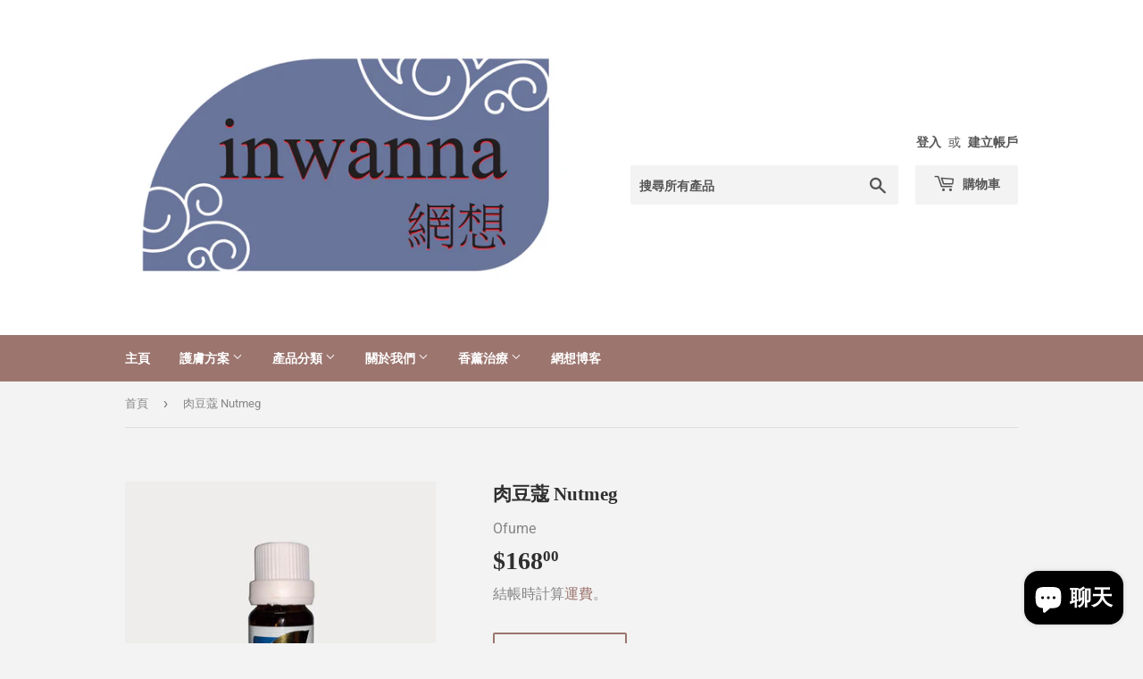

--- FILE ---
content_type: text/html; charset=utf-8
request_url: https://www.inwanna.com/products/nutmeg
body_size: 62149
content:
<!doctype html>
<html class="no-touch no-js">
<head>
  <script>(function(H){H.className=H.className.replace(/\bno-js\b/,'js')})(document.documentElement)</script>
  <!-- Basic page needs ================================================== -->
  <meta charset="utf-8">
  <meta http-equiv="X-UA-Compatible" content="IE=edge,chrome=1">

  

  <!-- Title and description ================================================== -->
  <title>
  Ofume 肉豆蔻 100% 純精油 Nutmeg - 網想 Inwanna
  </title>

  
    <meta name="description" content="OFume 100% 純精油 Nutmeg 肉豆蔻容量：10ml原材料產地：印尼提煉：澳洲主治：扭傷、鎮痛、止瀉、消炎、疲勞酸痛=澳洲直接入口，品質優越，品種齊備，設有客裝及美容院批發裝，歡迎查詢。">
  

  <!-- Product meta ================================================== -->
  <!-- /snippets/social-meta-tags.liquid -->




<meta property="og:site_name" content="網想 Inwanna">
<meta property="og:url" content="https://www.inwanna.com/products/nutmeg">
<meta property="og:title" content="肉豆蔻 Nutmeg">
<meta property="og:type" content="product">
<meta property="og:description" content="OFume 100% 純精油 Nutmeg 肉豆蔻容量：10ml原材料產地：印尼提煉：澳洲主治：扭傷、鎮痛、止瀉、消炎、疲勞酸痛=澳洲直接入口，品質優越，品種齊備，設有客裝及美容院批發裝，歡迎查詢。">

  <meta property="og:price:amount" content="168.00">
  <meta property="og:price:currency" content="HKD">

<meta property="og:image" content="http://www.inwanna.com/cdn/shop/products/Ofumeessentialoil1_5ccfeffe-a626-4adc-bad1-9e996ddcf34d_1200x1200.png?v=1593404088"><meta property="og:image" content="http://www.inwanna.com/cdn/shop/products/ofumeessentialoil2_c4ed39c8-ba56-45fa-989e-03bce4b1bcc5_1200x1200.png?v=1593404088">
<meta property="og:image:secure_url" content="https://www.inwanna.com/cdn/shop/products/Ofumeessentialoil1_5ccfeffe-a626-4adc-bad1-9e996ddcf34d_1200x1200.png?v=1593404088"><meta property="og:image:secure_url" content="https://www.inwanna.com/cdn/shop/products/ofumeessentialoil2_c4ed39c8-ba56-45fa-989e-03bce4b1bcc5_1200x1200.png?v=1593404088">


<meta name="twitter:card" content="summary_large_image">
<meta name="twitter:title" content="肉豆蔻 Nutmeg">
<meta name="twitter:description" content="OFume 100% 純精油 Nutmeg 肉豆蔻容量：10ml原材料產地：印尼提煉：澳洲主治：扭傷、鎮痛、止瀉、消炎、疲勞酸痛=澳洲直接入口，品質優越，品種齊備，設有客裝及美容院批發裝，歡迎查詢。">


  <!-- Helpers ================================================== -->
  <link rel="canonical" href="https://www.inwanna.com/products/nutmeg">
  <meta name="viewport" content="width=device-width,initial-scale=1">

  <!-- CSS ================================================== -->
  <link href="//www.inwanna.com/cdn/shop/t/2/assets/theme.scss.css?v=87063425674933611191764837414" rel="stylesheet" type="text/css" media="all" />

  <!-- Header hook for plugins ================================================== -->
  <script>window.performance && window.performance.mark && window.performance.mark('shopify.content_for_header.start');</script><meta name="google-site-verification" content="3vvUjrK-r_r-F5ZiQ8-Nk9BGaCEZ319CsJcAN88GXec">
<meta name="facebook-domain-verification" content="dgygy5ou2s27fasbhdh7dprwkn43zj">
<meta name="facebook-domain-verification" content="cfafh270seg57oio3xiz1xzgakn8t3">
<meta id="shopify-digital-wallet" name="shopify-digital-wallet" content="/41302851733/digital_wallets/dialog">
<meta name="shopify-checkout-api-token" content="2b70c391a67482c8b17fa7d2c894837c">
<meta id="in-context-paypal-metadata" data-shop-id="41302851733" data-venmo-supported="false" data-environment="production" data-locale="en_US" data-paypal-v4="true" data-currency="HKD">
<link rel="alternate" hreflang="x-default" href="https://www.inwanna.com/products/nutmeg">
<link rel="alternate" hreflang="zh-Hant" href="https://www.inwanna.com/products/nutmeg">
<link rel="alternate" hreflang="en" href="https://www.inwanna.com/en/products/nutmeg">
<link rel="alternate" hreflang="ms" href="https://www.inwanna.com/ms/products/nutmeg">
<link rel="alternate" hreflang="eo" href="https://www.inwanna.com/eo/products/nutmeg">
<link rel="alternate" hreflang="zh-Hant-AC" href="https://www.inwanna.com/products/nutmeg">
<link rel="alternate" hreflang="zh-Hant-AD" href="https://www.inwanna.com/products/nutmeg">
<link rel="alternate" hreflang="zh-Hant-AE" href="https://www.inwanna.com/products/nutmeg">
<link rel="alternate" hreflang="zh-Hant-AF" href="https://www.inwanna.com/products/nutmeg">
<link rel="alternate" hreflang="zh-Hant-AG" href="https://www.inwanna.com/products/nutmeg">
<link rel="alternate" hreflang="zh-Hant-AI" href="https://www.inwanna.com/products/nutmeg">
<link rel="alternate" hreflang="zh-Hant-AL" href="https://www.inwanna.com/products/nutmeg">
<link rel="alternate" hreflang="zh-Hant-AM" href="https://www.inwanna.com/products/nutmeg">
<link rel="alternate" hreflang="zh-Hant-AO" href="https://www.inwanna.com/products/nutmeg">
<link rel="alternate" hreflang="zh-Hant-AR" href="https://www.inwanna.com/products/nutmeg">
<link rel="alternate" hreflang="zh-Hant-AT" href="https://www.inwanna.com/products/nutmeg">
<link rel="alternate" hreflang="zh-Hant-AU" href="https://www.inwanna.com/products/nutmeg">
<link rel="alternate" hreflang="zh-Hant-AW" href="https://www.inwanna.com/products/nutmeg">
<link rel="alternate" hreflang="zh-Hant-AX" href="https://www.inwanna.com/products/nutmeg">
<link rel="alternate" hreflang="zh-Hant-AZ" href="https://www.inwanna.com/products/nutmeg">
<link rel="alternate" hreflang="zh-Hant-BA" href="https://www.inwanna.com/products/nutmeg">
<link rel="alternate" hreflang="zh-Hant-BB" href="https://www.inwanna.com/products/nutmeg">
<link rel="alternate" hreflang="zh-Hant-BD" href="https://www.inwanna.com/products/nutmeg">
<link rel="alternate" hreflang="zh-Hant-BE" href="https://www.inwanna.com/products/nutmeg">
<link rel="alternate" hreflang="zh-Hant-BF" href="https://www.inwanna.com/products/nutmeg">
<link rel="alternate" hreflang="zh-Hant-BG" href="https://www.inwanna.com/products/nutmeg">
<link rel="alternate" hreflang="zh-Hant-BH" href="https://www.inwanna.com/products/nutmeg">
<link rel="alternate" hreflang="zh-Hant-BI" href="https://www.inwanna.com/products/nutmeg">
<link rel="alternate" hreflang="zh-Hant-BJ" href="https://www.inwanna.com/products/nutmeg">
<link rel="alternate" hreflang="zh-Hant-BL" href="https://www.inwanna.com/products/nutmeg">
<link rel="alternate" hreflang="zh-Hant-BM" href="https://www.inwanna.com/products/nutmeg">
<link rel="alternate" hreflang="zh-Hant-BN" href="https://www.inwanna.com/products/nutmeg">
<link rel="alternate" hreflang="zh-Hant-BO" href="https://www.inwanna.com/products/nutmeg">
<link rel="alternate" hreflang="zh-Hant-BQ" href="https://www.inwanna.com/products/nutmeg">
<link rel="alternate" hreflang="zh-Hant-BR" href="https://www.inwanna.com/products/nutmeg">
<link rel="alternate" hreflang="zh-Hant-BS" href="https://www.inwanna.com/products/nutmeg">
<link rel="alternate" hreflang="zh-Hant-BT" href="https://www.inwanna.com/products/nutmeg">
<link rel="alternate" hreflang="zh-Hant-BW" href="https://www.inwanna.com/products/nutmeg">
<link rel="alternate" hreflang="zh-Hant-BY" href="https://www.inwanna.com/products/nutmeg">
<link rel="alternate" hreflang="zh-Hant-BZ" href="https://www.inwanna.com/products/nutmeg">
<link rel="alternate" hreflang="zh-Hant-CA" href="https://www.inwanna.com/products/nutmeg">
<link rel="alternate" hreflang="zh-Hant-CC" href="https://www.inwanna.com/products/nutmeg">
<link rel="alternate" hreflang="zh-Hant-CD" href="https://www.inwanna.com/products/nutmeg">
<link rel="alternate" hreflang="zh-Hant-CF" href="https://www.inwanna.com/products/nutmeg">
<link rel="alternate" hreflang="zh-Hant-CG" href="https://www.inwanna.com/products/nutmeg">
<link rel="alternate" hreflang="zh-Hant-CH" href="https://www.inwanna.com/products/nutmeg">
<link rel="alternate" hreflang="zh-Hant-CI" href="https://www.inwanna.com/products/nutmeg">
<link rel="alternate" hreflang="zh-Hant-CK" href="https://www.inwanna.com/products/nutmeg">
<link rel="alternate" hreflang="zh-Hant-CL" href="https://www.inwanna.com/products/nutmeg">
<link rel="alternate" hreflang="zh-Hant-CM" href="https://www.inwanna.com/products/nutmeg">
<link rel="alternate" hreflang="zh-Hant-CN" href="https://www.inwanna.com/products/nutmeg">
<link rel="alternate" hreflang="zh-Hant-CO" href="https://www.inwanna.com/products/nutmeg">
<link rel="alternate" hreflang="zh-Hant-CR" href="https://www.inwanna.com/products/nutmeg">
<link rel="alternate" hreflang="zh-Hant-CV" href="https://www.inwanna.com/products/nutmeg">
<link rel="alternate" hreflang="zh-Hant-CW" href="https://www.inwanna.com/products/nutmeg">
<link rel="alternate" hreflang="zh-Hant-CX" href="https://www.inwanna.com/products/nutmeg">
<link rel="alternate" hreflang="zh-Hant-CY" href="https://www.inwanna.com/products/nutmeg">
<link rel="alternate" hreflang="zh-Hant-CZ" href="https://www.inwanna.com/products/nutmeg">
<link rel="alternate" hreflang="zh-Hant-DE" href="https://www.inwanna.com/products/nutmeg">
<link rel="alternate" hreflang="zh-Hant-DJ" href="https://www.inwanna.com/products/nutmeg">
<link rel="alternate" hreflang="zh-Hant-DK" href="https://www.inwanna.com/products/nutmeg">
<link rel="alternate" hreflang="zh-Hant-DM" href="https://www.inwanna.com/products/nutmeg">
<link rel="alternate" hreflang="zh-Hant-DO" href="https://www.inwanna.com/products/nutmeg">
<link rel="alternate" hreflang="zh-Hant-DZ" href="https://www.inwanna.com/products/nutmeg">
<link rel="alternate" hreflang="zh-Hant-EC" href="https://www.inwanna.com/products/nutmeg">
<link rel="alternate" hreflang="zh-Hant-EE" href="https://www.inwanna.com/products/nutmeg">
<link rel="alternate" hreflang="zh-Hant-EG" href="https://www.inwanna.com/products/nutmeg">
<link rel="alternate" hreflang="zh-Hant-EH" href="https://www.inwanna.com/products/nutmeg">
<link rel="alternate" hreflang="zh-Hant-ER" href="https://www.inwanna.com/products/nutmeg">
<link rel="alternate" hreflang="zh-Hant-ES" href="https://www.inwanna.com/products/nutmeg">
<link rel="alternate" hreflang="zh-Hant-ET" href="https://www.inwanna.com/products/nutmeg">
<link rel="alternate" hreflang="zh-Hant-FI" href="https://www.inwanna.com/products/nutmeg">
<link rel="alternate" hreflang="zh-Hant-FJ" href="https://www.inwanna.com/products/nutmeg">
<link rel="alternate" hreflang="zh-Hant-FK" href="https://www.inwanna.com/products/nutmeg">
<link rel="alternate" hreflang="zh-Hant-FO" href="https://www.inwanna.com/products/nutmeg">
<link rel="alternate" hreflang="zh-Hant-FR" href="https://www.inwanna.com/products/nutmeg">
<link rel="alternate" hreflang="zh-Hant-GA" href="https://www.inwanna.com/products/nutmeg">
<link rel="alternate" hreflang="zh-Hant-GB" href="https://www.inwanna.com/products/nutmeg">
<link rel="alternate" hreflang="zh-Hant-GD" href="https://www.inwanna.com/products/nutmeg">
<link rel="alternate" hreflang="zh-Hant-GE" href="https://www.inwanna.com/products/nutmeg">
<link rel="alternate" hreflang="zh-Hant-GF" href="https://www.inwanna.com/products/nutmeg">
<link rel="alternate" hreflang="zh-Hant-GG" href="https://www.inwanna.com/products/nutmeg">
<link rel="alternate" hreflang="zh-Hant-GH" href="https://www.inwanna.com/products/nutmeg">
<link rel="alternate" hreflang="zh-Hant-GI" href="https://www.inwanna.com/products/nutmeg">
<link rel="alternate" hreflang="zh-Hant-GL" href="https://www.inwanna.com/products/nutmeg">
<link rel="alternate" hreflang="zh-Hant-GM" href="https://www.inwanna.com/products/nutmeg">
<link rel="alternate" hreflang="zh-Hant-GN" href="https://www.inwanna.com/products/nutmeg">
<link rel="alternate" hreflang="zh-Hant-GP" href="https://www.inwanna.com/products/nutmeg">
<link rel="alternate" hreflang="zh-Hant-GQ" href="https://www.inwanna.com/products/nutmeg">
<link rel="alternate" hreflang="zh-Hant-GR" href="https://www.inwanna.com/products/nutmeg">
<link rel="alternate" hreflang="zh-Hant-GS" href="https://www.inwanna.com/products/nutmeg">
<link rel="alternate" hreflang="zh-Hant-GT" href="https://www.inwanna.com/products/nutmeg">
<link rel="alternate" hreflang="zh-Hant-GW" href="https://www.inwanna.com/products/nutmeg">
<link rel="alternate" hreflang="zh-Hant-GY" href="https://www.inwanna.com/products/nutmeg">
<link rel="alternate" hreflang="zh-Hant-HK" href="https://www.inwanna.com/products/nutmeg">
<link rel="alternate" hreflang="zh-Hant-HN" href="https://www.inwanna.com/products/nutmeg">
<link rel="alternate" hreflang="zh-Hant-HR" href="https://www.inwanna.com/products/nutmeg">
<link rel="alternate" hreflang="zh-Hant-HT" href="https://www.inwanna.com/products/nutmeg">
<link rel="alternate" hreflang="zh-Hant-HU" href="https://www.inwanna.com/products/nutmeg">
<link rel="alternate" hreflang="zh-Hant-ID" href="https://www.inwanna.com/products/nutmeg">
<link rel="alternate" hreflang="zh-Hant-IE" href="https://www.inwanna.com/products/nutmeg">
<link rel="alternate" hreflang="zh-Hant-IL" href="https://www.inwanna.com/products/nutmeg">
<link rel="alternate" hreflang="zh-Hant-IM" href="https://www.inwanna.com/products/nutmeg">
<link rel="alternate" hreflang="zh-Hant-IN" href="https://www.inwanna.com/products/nutmeg">
<link rel="alternate" hreflang="zh-Hant-IO" href="https://www.inwanna.com/products/nutmeg">
<link rel="alternate" hreflang="zh-Hant-IQ" href="https://www.inwanna.com/products/nutmeg">
<link rel="alternate" hreflang="zh-Hant-IS" href="https://www.inwanna.com/products/nutmeg">
<link rel="alternate" hreflang="zh-Hant-IT" href="https://www.inwanna.com/products/nutmeg">
<link rel="alternate" hreflang="zh-Hant-JE" href="https://www.inwanna.com/products/nutmeg">
<link rel="alternate" hreflang="zh-Hant-JM" href="https://www.inwanna.com/products/nutmeg">
<link rel="alternate" hreflang="zh-Hant-JO" href="https://www.inwanna.com/products/nutmeg">
<link rel="alternate" hreflang="zh-Hant-JP" href="https://www.inwanna.com/products/nutmeg">
<link rel="alternate" hreflang="zh-Hant-KE" href="https://www.inwanna.com/products/nutmeg">
<link rel="alternate" hreflang="zh-Hant-KG" href="https://www.inwanna.com/products/nutmeg">
<link rel="alternate" hreflang="zh-Hant-KH" href="https://www.inwanna.com/products/nutmeg">
<link rel="alternate" hreflang="zh-Hant-KI" href="https://www.inwanna.com/products/nutmeg">
<link rel="alternate" hreflang="zh-Hant-KM" href="https://www.inwanna.com/products/nutmeg">
<link rel="alternate" hreflang="zh-Hant-KN" href="https://www.inwanna.com/products/nutmeg">
<link rel="alternate" hreflang="zh-Hant-KR" href="https://www.inwanna.com/products/nutmeg">
<link rel="alternate" hreflang="zh-Hant-KW" href="https://www.inwanna.com/products/nutmeg">
<link rel="alternate" hreflang="zh-Hant-KY" href="https://www.inwanna.com/products/nutmeg">
<link rel="alternate" hreflang="zh-Hant-KZ" href="https://www.inwanna.com/products/nutmeg">
<link rel="alternate" hreflang="zh-Hant-LA" href="https://www.inwanna.com/products/nutmeg">
<link rel="alternate" hreflang="zh-Hant-LB" href="https://www.inwanna.com/products/nutmeg">
<link rel="alternate" hreflang="zh-Hant-LC" href="https://www.inwanna.com/products/nutmeg">
<link rel="alternate" hreflang="zh-Hant-LI" href="https://www.inwanna.com/products/nutmeg">
<link rel="alternate" hreflang="zh-Hant-LK" href="https://www.inwanna.com/products/nutmeg">
<link rel="alternate" hreflang="zh-Hant-LR" href="https://www.inwanna.com/products/nutmeg">
<link rel="alternate" hreflang="zh-Hant-LS" href="https://www.inwanna.com/products/nutmeg">
<link rel="alternate" hreflang="zh-Hant-LT" href="https://www.inwanna.com/products/nutmeg">
<link rel="alternate" hreflang="zh-Hant-LU" href="https://www.inwanna.com/products/nutmeg">
<link rel="alternate" hreflang="zh-Hant-LV" href="https://www.inwanna.com/products/nutmeg">
<link rel="alternate" hreflang="zh-Hant-LY" href="https://www.inwanna.com/products/nutmeg">
<link rel="alternate" hreflang="zh-Hant-MA" href="https://www.inwanna.com/products/nutmeg">
<link rel="alternate" hreflang="zh-Hant-MC" href="https://www.inwanna.com/products/nutmeg">
<link rel="alternate" hreflang="zh-Hant-MD" href="https://www.inwanna.com/products/nutmeg">
<link rel="alternate" hreflang="zh-Hant-ME" href="https://www.inwanna.com/products/nutmeg">
<link rel="alternate" hreflang="zh-Hant-MF" href="https://www.inwanna.com/products/nutmeg">
<link rel="alternate" hreflang="zh-Hant-MG" href="https://www.inwanna.com/products/nutmeg">
<link rel="alternate" hreflang="zh-Hant-MK" href="https://www.inwanna.com/products/nutmeg">
<link rel="alternate" hreflang="zh-Hant-ML" href="https://www.inwanna.com/products/nutmeg">
<link rel="alternate" hreflang="zh-Hant-MM" href="https://www.inwanna.com/products/nutmeg">
<link rel="alternate" hreflang="zh-Hant-MN" href="https://www.inwanna.com/products/nutmeg">
<link rel="alternate" hreflang="zh-Hant-MO" href="https://www.inwanna.com/products/nutmeg">
<link rel="alternate" hreflang="zh-Hant-MQ" href="https://www.inwanna.com/products/nutmeg">
<link rel="alternate" hreflang="zh-Hant-MR" href="https://www.inwanna.com/products/nutmeg">
<link rel="alternate" hreflang="zh-Hant-MS" href="https://www.inwanna.com/products/nutmeg">
<link rel="alternate" hreflang="zh-Hant-MT" href="https://www.inwanna.com/products/nutmeg">
<link rel="alternate" hreflang="zh-Hant-MU" href="https://www.inwanna.com/products/nutmeg">
<link rel="alternate" hreflang="zh-Hant-MV" href="https://www.inwanna.com/products/nutmeg">
<link rel="alternate" hreflang="zh-Hant-MW" href="https://www.inwanna.com/products/nutmeg">
<link rel="alternate" hreflang="zh-Hant-MX" href="https://www.inwanna.com/products/nutmeg">
<link rel="alternate" hreflang="zh-Hant-MY" href="https://www.inwanna.com/products/nutmeg">
<link rel="alternate" hreflang="zh-Hant-MZ" href="https://www.inwanna.com/products/nutmeg">
<link rel="alternate" hreflang="zh-Hant-NA" href="https://www.inwanna.com/products/nutmeg">
<link rel="alternate" hreflang="zh-Hant-NC" href="https://www.inwanna.com/products/nutmeg">
<link rel="alternate" hreflang="zh-Hant-NE" href="https://www.inwanna.com/products/nutmeg">
<link rel="alternate" hreflang="zh-Hant-NF" href="https://www.inwanna.com/products/nutmeg">
<link rel="alternate" hreflang="zh-Hant-NG" href="https://www.inwanna.com/products/nutmeg">
<link rel="alternate" hreflang="zh-Hant-NI" href="https://www.inwanna.com/products/nutmeg">
<link rel="alternate" hreflang="zh-Hant-NL" href="https://www.inwanna.com/products/nutmeg">
<link rel="alternate" hreflang="zh-Hant-NO" href="https://www.inwanna.com/products/nutmeg">
<link rel="alternate" hreflang="zh-Hant-NP" href="https://www.inwanna.com/products/nutmeg">
<link rel="alternate" hreflang="zh-Hant-NR" href="https://www.inwanna.com/products/nutmeg">
<link rel="alternate" hreflang="zh-Hant-NU" href="https://www.inwanna.com/products/nutmeg">
<link rel="alternate" hreflang="zh-Hant-NZ" href="https://www.inwanna.com/products/nutmeg">
<link rel="alternate" hreflang="zh-Hant-OM" href="https://www.inwanna.com/products/nutmeg">
<link rel="alternate" hreflang="zh-Hant-PA" href="https://www.inwanna.com/products/nutmeg">
<link rel="alternate" hreflang="zh-Hant-PE" href="https://www.inwanna.com/products/nutmeg">
<link rel="alternate" hreflang="zh-Hant-PF" href="https://www.inwanna.com/products/nutmeg">
<link rel="alternate" hreflang="zh-Hant-PG" href="https://www.inwanna.com/products/nutmeg">
<link rel="alternate" hreflang="zh-Hant-PH" href="https://www.inwanna.com/products/nutmeg">
<link rel="alternate" hreflang="zh-Hant-PK" href="https://www.inwanna.com/products/nutmeg">
<link rel="alternate" hreflang="zh-Hant-PL" href="https://www.inwanna.com/products/nutmeg">
<link rel="alternate" hreflang="zh-Hant-PM" href="https://www.inwanna.com/products/nutmeg">
<link rel="alternate" hreflang="zh-Hant-PN" href="https://www.inwanna.com/products/nutmeg">
<link rel="alternate" hreflang="zh-Hant-PS" href="https://www.inwanna.com/products/nutmeg">
<link rel="alternate" hreflang="zh-Hant-PT" href="https://www.inwanna.com/products/nutmeg">
<link rel="alternate" hreflang="zh-Hant-PY" href="https://www.inwanna.com/products/nutmeg">
<link rel="alternate" hreflang="zh-Hant-QA" href="https://www.inwanna.com/products/nutmeg">
<link rel="alternate" hreflang="zh-Hant-RE" href="https://www.inwanna.com/products/nutmeg">
<link rel="alternate" hreflang="zh-Hant-RO" href="https://www.inwanna.com/products/nutmeg">
<link rel="alternate" hreflang="zh-Hant-RS" href="https://www.inwanna.com/products/nutmeg">
<link rel="alternate" hreflang="zh-Hant-RU" href="https://www.inwanna.com/products/nutmeg">
<link rel="alternate" hreflang="zh-Hant-RW" href="https://www.inwanna.com/products/nutmeg">
<link rel="alternate" hreflang="zh-Hant-SA" href="https://www.inwanna.com/products/nutmeg">
<link rel="alternate" hreflang="zh-Hant-SB" href="https://www.inwanna.com/products/nutmeg">
<link rel="alternate" hreflang="zh-Hant-SC" href="https://www.inwanna.com/products/nutmeg">
<link rel="alternate" hreflang="zh-Hant-SD" href="https://www.inwanna.com/products/nutmeg">
<link rel="alternate" hreflang="zh-Hant-SE" href="https://www.inwanna.com/products/nutmeg">
<link rel="alternate" hreflang="zh-Hant-SG" href="https://www.inwanna.com/products/nutmeg">
<link rel="alternate" hreflang="zh-Hant-SH" href="https://www.inwanna.com/products/nutmeg">
<link rel="alternate" hreflang="zh-Hant-SI" href="https://www.inwanna.com/products/nutmeg">
<link rel="alternate" hreflang="zh-Hant-SJ" href="https://www.inwanna.com/products/nutmeg">
<link rel="alternate" hreflang="zh-Hant-SK" href="https://www.inwanna.com/products/nutmeg">
<link rel="alternate" hreflang="zh-Hant-SL" href="https://www.inwanna.com/products/nutmeg">
<link rel="alternate" hreflang="zh-Hant-SM" href="https://www.inwanna.com/products/nutmeg">
<link rel="alternate" hreflang="zh-Hant-SN" href="https://www.inwanna.com/products/nutmeg">
<link rel="alternate" hreflang="zh-Hant-SO" href="https://www.inwanna.com/products/nutmeg">
<link rel="alternate" hreflang="zh-Hant-SR" href="https://www.inwanna.com/products/nutmeg">
<link rel="alternate" hreflang="zh-Hant-SS" href="https://www.inwanna.com/products/nutmeg">
<link rel="alternate" hreflang="zh-Hant-ST" href="https://www.inwanna.com/products/nutmeg">
<link rel="alternate" hreflang="zh-Hant-SV" href="https://www.inwanna.com/products/nutmeg">
<link rel="alternate" hreflang="zh-Hant-SX" href="https://www.inwanna.com/products/nutmeg">
<link rel="alternate" hreflang="zh-Hant-SZ" href="https://www.inwanna.com/products/nutmeg">
<link rel="alternate" hreflang="zh-Hant-TA" href="https://www.inwanna.com/products/nutmeg">
<link rel="alternate" hreflang="zh-Hant-TC" href="https://www.inwanna.com/products/nutmeg">
<link rel="alternate" hreflang="zh-Hant-TD" href="https://www.inwanna.com/products/nutmeg">
<link rel="alternate" hreflang="zh-Hant-TF" href="https://www.inwanna.com/products/nutmeg">
<link rel="alternate" hreflang="zh-Hant-TG" href="https://www.inwanna.com/products/nutmeg">
<link rel="alternate" hreflang="zh-Hant-TH" href="https://www.inwanna.com/products/nutmeg">
<link rel="alternate" hreflang="zh-Hant-TJ" href="https://www.inwanna.com/products/nutmeg">
<link rel="alternate" hreflang="zh-Hant-TK" href="https://www.inwanna.com/products/nutmeg">
<link rel="alternate" hreflang="zh-Hant-TL" href="https://www.inwanna.com/products/nutmeg">
<link rel="alternate" hreflang="zh-Hant-TM" href="https://www.inwanna.com/products/nutmeg">
<link rel="alternate" hreflang="zh-Hant-TN" href="https://www.inwanna.com/products/nutmeg">
<link rel="alternate" hreflang="zh-Hant-TO" href="https://www.inwanna.com/products/nutmeg">
<link rel="alternate" hreflang="zh-Hant-TR" href="https://www.inwanna.com/products/nutmeg">
<link rel="alternate" hreflang="zh-Hant-TT" href="https://www.inwanna.com/products/nutmeg">
<link rel="alternate" hreflang="zh-Hant-TV" href="https://www.inwanna.com/products/nutmeg">
<link rel="alternate" hreflang="zh-Hant-TW" href="https://www.inwanna.com/products/nutmeg">
<link rel="alternate" hreflang="zh-Hant-TZ" href="https://www.inwanna.com/products/nutmeg">
<link rel="alternate" hreflang="zh-Hant-UA" href="https://www.inwanna.com/products/nutmeg">
<link rel="alternate" hreflang="zh-Hant-UG" href="https://www.inwanna.com/products/nutmeg">
<link rel="alternate" hreflang="zh-Hant-UM" href="https://www.inwanna.com/products/nutmeg">
<link rel="alternate" hreflang="zh-Hant-US" href="https://www.inwanna.com/products/nutmeg">
<link rel="alternate" hreflang="zh-Hant-UY" href="https://www.inwanna.com/products/nutmeg">
<link rel="alternate" hreflang="zh-Hant-UZ" href="https://www.inwanna.com/products/nutmeg">
<link rel="alternate" hreflang="zh-Hant-VA" href="https://www.inwanna.com/products/nutmeg">
<link rel="alternate" hreflang="zh-Hant-VC" href="https://www.inwanna.com/products/nutmeg">
<link rel="alternate" hreflang="zh-Hant-VE" href="https://www.inwanna.com/products/nutmeg">
<link rel="alternate" hreflang="zh-Hant-VG" href="https://www.inwanna.com/products/nutmeg">
<link rel="alternate" hreflang="zh-Hant-VN" href="https://www.inwanna.com/products/nutmeg">
<link rel="alternate" hreflang="zh-Hant-VU" href="https://www.inwanna.com/products/nutmeg">
<link rel="alternate" hreflang="zh-Hant-WF" href="https://www.inwanna.com/products/nutmeg">
<link rel="alternate" hreflang="zh-Hant-WS" href="https://www.inwanna.com/products/nutmeg">
<link rel="alternate" hreflang="zh-Hant-XK" href="https://www.inwanna.com/products/nutmeg">
<link rel="alternate" hreflang="zh-Hant-YE" href="https://www.inwanna.com/products/nutmeg">
<link rel="alternate" hreflang="zh-Hant-YT" href="https://www.inwanna.com/products/nutmeg">
<link rel="alternate" hreflang="zh-Hant-ZA" href="https://www.inwanna.com/products/nutmeg">
<link rel="alternate" hreflang="zh-Hant-ZM" href="https://www.inwanna.com/products/nutmeg">
<link rel="alternate" hreflang="zh-Hant-ZW" href="https://www.inwanna.com/products/nutmeg">
<link rel="alternate" type="application/json+oembed" href="https://www.inwanna.com/products/nutmeg.oembed">
<script async="async" src="/checkouts/internal/preloads.js?locale=zh-HK"></script>
<link rel="preconnect" href="https://shop.app" crossorigin="anonymous">
<script async="async" src="https://shop.app/checkouts/internal/preloads.js?locale=zh-HK&shop_id=41302851733" crossorigin="anonymous"></script>
<script id="apple-pay-shop-capabilities" type="application/json">{"shopId":41302851733,"countryCode":"HK","currencyCode":"HKD","merchantCapabilities":["supports3DS"],"merchantId":"gid:\/\/shopify\/Shop\/41302851733","merchantName":"網想 Inwanna","requiredBillingContactFields":["postalAddress","email","phone"],"requiredShippingContactFields":["postalAddress","email","phone"],"shippingType":"shipping","supportedNetworks":["visa","masterCard","amex"],"total":{"type":"pending","label":"網想 Inwanna","amount":"1.00"},"shopifyPaymentsEnabled":true,"supportsSubscriptions":true}</script>
<script id="shopify-features" type="application/json">{"accessToken":"2b70c391a67482c8b17fa7d2c894837c","betas":["rich-media-storefront-analytics"],"domain":"www.inwanna.com","predictiveSearch":false,"shopId":41302851733,"locale":"zh-tw"}</script>
<script>var Shopify = Shopify || {};
Shopify.shop = "inwanna.myshopify.com";
Shopify.locale = "zh-TW";
Shopify.currency = {"active":"HKD","rate":"1.0"};
Shopify.country = "HK";
Shopify.theme = {"name":"Supply","id":102504890517,"schema_name":"Supply","schema_version":"8.9.24","theme_store_id":679,"role":"main"};
Shopify.theme.handle = "null";
Shopify.theme.style = {"id":null,"handle":null};
Shopify.cdnHost = "www.inwanna.com/cdn";
Shopify.routes = Shopify.routes || {};
Shopify.routes.root = "/";</script>
<script type="module">!function(o){(o.Shopify=o.Shopify||{}).modules=!0}(window);</script>
<script>!function(o){function n(){var o=[];function n(){o.push(Array.prototype.slice.apply(arguments))}return n.q=o,n}var t=o.Shopify=o.Shopify||{};t.loadFeatures=n(),t.autoloadFeatures=n()}(window);</script>
<script>
  window.ShopifyPay = window.ShopifyPay || {};
  window.ShopifyPay.apiHost = "shop.app\/pay";
  window.ShopifyPay.redirectState = null;
</script>
<script id="shop-js-analytics" type="application/json">{"pageType":"product"}</script>
<script defer="defer" async type="module" src="//www.inwanna.com/cdn/shopifycloud/shop-js/modules/v2/client.init-shop-cart-sync_CaiaFhqz.zh-TW.esm.js"></script>
<script defer="defer" async type="module" src="//www.inwanna.com/cdn/shopifycloud/shop-js/modules/v2/chunk.common_D2dUwcVR.esm.js"></script>
<script defer="defer" async type="module" src="//www.inwanna.com/cdn/shopifycloud/shop-js/modules/v2/chunk.modal_CdafGFEy.esm.js"></script>
<script type="module">
  await import("//www.inwanna.com/cdn/shopifycloud/shop-js/modules/v2/client.init-shop-cart-sync_CaiaFhqz.zh-TW.esm.js");
await import("//www.inwanna.com/cdn/shopifycloud/shop-js/modules/v2/chunk.common_D2dUwcVR.esm.js");
await import("//www.inwanna.com/cdn/shopifycloud/shop-js/modules/v2/chunk.modal_CdafGFEy.esm.js");

  window.Shopify.SignInWithShop?.initShopCartSync?.({"fedCMEnabled":true,"windoidEnabled":true});

</script>
<script>
  window.Shopify = window.Shopify || {};
  if (!window.Shopify.featureAssets) window.Shopify.featureAssets = {};
  window.Shopify.featureAssets['shop-js'] = {"shop-cart-sync":["modules/v2/client.shop-cart-sync_DPxkhAqo.zh-TW.esm.js","modules/v2/chunk.common_D2dUwcVR.esm.js","modules/v2/chunk.modal_CdafGFEy.esm.js"],"init-fed-cm":["modules/v2/client.init-fed-cm_DcY7k4cT.zh-TW.esm.js","modules/v2/chunk.common_D2dUwcVR.esm.js","modules/v2/chunk.modal_CdafGFEy.esm.js"],"shop-cash-offers":["modules/v2/client.shop-cash-offers_CvV8Vs9C.zh-TW.esm.js","modules/v2/chunk.common_D2dUwcVR.esm.js","modules/v2/chunk.modal_CdafGFEy.esm.js"],"shop-login-button":["modules/v2/client.shop-login-button_BTpYBRvF.zh-TW.esm.js","modules/v2/chunk.common_D2dUwcVR.esm.js","modules/v2/chunk.modal_CdafGFEy.esm.js"],"pay-button":["modules/v2/client.pay-button_De5p45vE.zh-TW.esm.js","modules/v2/chunk.common_D2dUwcVR.esm.js","modules/v2/chunk.modal_CdafGFEy.esm.js"],"shop-button":["modules/v2/client.shop-button_CR2dfxC4.zh-TW.esm.js","modules/v2/chunk.common_D2dUwcVR.esm.js","modules/v2/chunk.modal_CdafGFEy.esm.js"],"avatar":["modules/v2/client.avatar_BTnouDA3.zh-TW.esm.js"],"init-windoid":["modules/v2/client.init-windoid_Dv6sMVVp.zh-TW.esm.js","modules/v2/chunk.common_D2dUwcVR.esm.js","modules/v2/chunk.modal_CdafGFEy.esm.js"],"init-shop-for-new-customer-accounts":["modules/v2/client.init-shop-for-new-customer-accounts_B8p5Vdpi.zh-TW.esm.js","modules/v2/client.shop-login-button_BTpYBRvF.zh-TW.esm.js","modules/v2/chunk.common_D2dUwcVR.esm.js","modules/v2/chunk.modal_CdafGFEy.esm.js"],"init-shop-email-lookup-coordinator":["modules/v2/client.init-shop-email-lookup-coordinator_DUDfE80p.zh-TW.esm.js","modules/v2/chunk.common_D2dUwcVR.esm.js","modules/v2/chunk.modal_CdafGFEy.esm.js"],"init-shop-cart-sync":["modules/v2/client.init-shop-cart-sync_CaiaFhqz.zh-TW.esm.js","modules/v2/chunk.common_D2dUwcVR.esm.js","modules/v2/chunk.modal_CdafGFEy.esm.js"],"shop-toast-manager":["modules/v2/client.shop-toast-manager_CB9zoUKm.zh-TW.esm.js","modules/v2/chunk.common_D2dUwcVR.esm.js","modules/v2/chunk.modal_CdafGFEy.esm.js"],"init-customer-accounts":["modules/v2/client.init-customer-accounts_Cip3fQGC.zh-TW.esm.js","modules/v2/client.shop-login-button_BTpYBRvF.zh-TW.esm.js","modules/v2/chunk.common_D2dUwcVR.esm.js","modules/v2/chunk.modal_CdafGFEy.esm.js"],"init-customer-accounts-sign-up":["modules/v2/client.init-customer-accounts-sign-up_UxMIaZgt.zh-TW.esm.js","modules/v2/client.shop-login-button_BTpYBRvF.zh-TW.esm.js","modules/v2/chunk.common_D2dUwcVR.esm.js","modules/v2/chunk.modal_CdafGFEy.esm.js"],"shop-follow-button":["modules/v2/client.shop-follow-button_5RVXMhjy.zh-TW.esm.js","modules/v2/chunk.common_D2dUwcVR.esm.js","modules/v2/chunk.modal_CdafGFEy.esm.js"],"checkout-modal":["modules/v2/client.checkout-modal_CHGpp5tj.zh-TW.esm.js","modules/v2/chunk.common_D2dUwcVR.esm.js","modules/v2/chunk.modal_CdafGFEy.esm.js"],"shop-login":["modules/v2/client.shop-login_Dj-QcPl-.zh-TW.esm.js","modules/v2/chunk.common_D2dUwcVR.esm.js","modules/v2/chunk.modal_CdafGFEy.esm.js"],"lead-capture":["modules/v2/client.lead-capture_Gb4ukhJk.zh-TW.esm.js","modules/v2/chunk.common_D2dUwcVR.esm.js","modules/v2/chunk.modal_CdafGFEy.esm.js"],"payment-terms":["modules/v2/client.payment-terms_CQ7wdWVE.zh-TW.esm.js","modules/v2/chunk.common_D2dUwcVR.esm.js","modules/v2/chunk.modal_CdafGFEy.esm.js"]};
</script>
<script>(function() {
  var isLoaded = false;
  function asyncLoad() {
    if (isLoaded) return;
    isLoaded = true;
    var urls = ["https:\/\/cdn.weglot.com\/weglot_script_tag.js?shop=inwanna.myshopify.com"];
    for (var i = 0; i < urls.length; i++) {
      var s = document.createElement('script');
      s.type = 'text/javascript';
      s.async = true;
      s.src = urls[i];
      var x = document.getElementsByTagName('script')[0];
      x.parentNode.insertBefore(s, x);
    }
  };
  if(window.attachEvent) {
    window.attachEvent('onload', asyncLoad);
  } else {
    window.addEventListener('load', asyncLoad, false);
  }
})();</script>
<script id="__st">var __st={"a":41302851733,"offset":28800,"reqid":"70c56834-7500-4936-81ec-8c1b79936069-1769495826","pageurl":"www.inwanna.com\/products\/nutmeg","u":"166df8f231b4","p":"product","rtyp":"product","rid":5383480869013};</script>
<script>window.ShopifyPaypalV4VisibilityTracking = true;</script>
<script id="captcha-bootstrap">!function(){'use strict';const t='contact',e='account',n='new_comment',o=[[t,t],['blogs',n],['comments',n],[t,'customer']],c=[[e,'customer_login'],[e,'guest_login'],[e,'recover_customer_password'],[e,'create_customer']],r=t=>t.map((([t,e])=>`form[action*='/${t}']:not([data-nocaptcha='true']) input[name='form_type'][value='${e}']`)).join(','),a=t=>()=>t?[...document.querySelectorAll(t)].map((t=>t.form)):[];function s(){const t=[...o],e=r(t);return a(e)}const i='password',u='form_key',d=['recaptcha-v3-token','g-recaptcha-response','h-captcha-response',i],f=()=>{try{return window.sessionStorage}catch{return}},m='__shopify_v',_=t=>t.elements[u];function p(t,e,n=!1){try{const o=window.sessionStorage,c=JSON.parse(o.getItem(e)),{data:r}=function(t){const{data:e,action:n}=t;return t[m]||n?{data:e,action:n}:{data:t,action:n}}(c);for(const[e,n]of Object.entries(r))t.elements[e]&&(t.elements[e].value=n);n&&o.removeItem(e)}catch(o){console.error('form repopulation failed',{error:o})}}const l='form_type',E='cptcha';function T(t){t.dataset[E]=!0}const w=window,h=w.document,L='Shopify',v='ce_forms',y='captcha';let A=!1;((t,e)=>{const n=(g='f06e6c50-85a8-45c8-87d0-21a2b65856fe',I='https://cdn.shopify.com/shopifycloud/storefront-forms-hcaptcha/ce_storefront_forms_captcha_hcaptcha.v1.5.2.iife.js',D={infoText:'已受到 hCaptcha 保護',privacyText:'隱私',termsText:'條款'},(t,e,n)=>{const o=w[L][v],c=o.bindForm;if(c)return c(t,g,e,D).then(n);var r;o.q.push([[t,g,e,D],n]),r=I,A||(h.body.append(Object.assign(h.createElement('script'),{id:'captcha-provider',async:!0,src:r})),A=!0)});var g,I,D;w[L]=w[L]||{},w[L][v]=w[L][v]||{},w[L][v].q=[],w[L][y]=w[L][y]||{},w[L][y].protect=function(t,e){n(t,void 0,e),T(t)},Object.freeze(w[L][y]),function(t,e,n,w,h,L){const[v,y,A,g]=function(t,e,n){const i=e?o:[],u=t?c:[],d=[...i,...u],f=r(d),m=r(i),_=r(d.filter((([t,e])=>n.includes(e))));return[a(f),a(m),a(_),s()]}(w,h,L),I=t=>{const e=t.target;return e instanceof HTMLFormElement?e:e&&e.form},D=t=>v().includes(t);t.addEventListener('submit',(t=>{const e=I(t);if(!e)return;const n=D(e)&&!e.dataset.hcaptchaBound&&!e.dataset.recaptchaBound,o=_(e),c=g().includes(e)&&(!o||!o.value);(n||c)&&t.preventDefault(),c&&!n&&(function(t){try{if(!f())return;!function(t){const e=f();if(!e)return;const n=_(t);if(!n)return;const o=n.value;o&&e.removeItem(o)}(t);const e=Array.from(Array(32),(()=>Math.random().toString(36)[2])).join('');!function(t,e){_(t)||t.append(Object.assign(document.createElement('input'),{type:'hidden',name:u})),t.elements[u].value=e}(t,e),function(t,e){const n=f();if(!n)return;const o=[...t.querySelectorAll(`input[type='${i}']`)].map((({name:t})=>t)),c=[...d,...o],r={};for(const[a,s]of new FormData(t).entries())c.includes(a)||(r[a]=s);n.setItem(e,JSON.stringify({[m]:1,action:t.action,data:r}))}(t,e)}catch(e){console.error('failed to persist form',e)}}(e),e.submit())}));const S=(t,e)=>{t&&!t.dataset[E]&&(n(t,e.some((e=>e===t))),T(t))};for(const o of['focusin','change'])t.addEventListener(o,(t=>{const e=I(t);D(e)&&S(e,y())}));const B=e.get('form_key'),M=e.get(l),P=B&&M;t.addEventListener('DOMContentLoaded',(()=>{const t=y();if(P)for(const e of t)e.elements[l].value===M&&p(e,B);[...new Set([...A(),...v().filter((t=>'true'===t.dataset.shopifyCaptcha))])].forEach((e=>S(e,t)))}))}(h,new URLSearchParams(w.location.search),n,t,e,['guest_login'])})(!0,!1)}();</script>
<script integrity="sha256-4kQ18oKyAcykRKYeNunJcIwy7WH5gtpwJnB7kiuLZ1E=" data-source-attribution="shopify.loadfeatures" defer="defer" src="//www.inwanna.com/cdn/shopifycloud/storefront/assets/storefront/load_feature-a0a9edcb.js" crossorigin="anonymous"></script>
<script crossorigin="anonymous" defer="defer" src="//www.inwanna.com/cdn/shopifycloud/storefront/assets/shopify_pay/storefront-65b4c6d7.js?v=20250812"></script>
<script data-source-attribution="shopify.dynamic_checkout.dynamic.init">var Shopify=Shopify||{};Shopify.PaymentButton=Shopify.PaymentButton||{isStorefrontPortableWallets:!0,init:function(){window.Shopify.PaymentButton.init=function(){};var t=document.createElement("script");t.src="https://www.inwanna.com/cdn/shopifycloud/portable-wallets/latest/portable-wallets.zh-tw.js",t.type="module",document.head.appendChild(t)}};
</script>
<script data-source-attribution="shopify.dynamic_checkout.buyer_consent">
  function portableWalletsHideBuyerConsent(e){var t=document.getElementById("shopify-buyer-consent"),n=document.getElementById("shopify-subscription-policy-button");t&&n&&(t.classList.add("hidden"),t.setAttribute("aria-hidden","true"),n.removeEventListener("click",e))}function portableWalletsShowBuyerConsent(e){var t=document.getElementById("shopify-buyer-consent"),n=document.getElementById("shopify-subscription-policy-button");t&&n&&(t.classList.remove("hidden"),t.removeAttribute("aria-hidden"),n.addEventListener("click",e))}window.Shopify?.PaymentButton&&(window.Shopify.PaymentButton.hideBuyerConsent=portableWalletsHideBuyerConsent,window.Shopify.PaymentButton.showBuyerConsent=portableWalletsShowBuyerConsent);
</script>
<script>
  function portableWalletsCleanup(e){e&&e.src&&console.error("Failed to load portable wallets script "+e.src);var t=document.querySelectorAll("shopify-accelerated-checkout .shopify-payment-button__skeleton, shopify-accelerated-checkout-cart .wallet-cart-button__skeleton"),e=document.getElementById("shopify-buyer-consent");for(let e=0;e<t.length;e++)t[e].remove();e&&e.remove()}function portableWalletsNotLoadedAsModule(e){e instanceof ErrorEvent&&"string"==typeof e.message&&e.message.includes("import.meta")&&"string"==typeof e.filename&&e.filename.includes("portable-wallets")&&(window.removeEventListener("error",portableWalletsNotLoadedAsModule),window.Shopify.PaymentButton.failedToLoad=e,"loading"===document.readyState?document.addEventListener("DOMContentLoaded",window.Shopify.PaymentButton.init):window.Shopify.PaymentButton.init())}window.addEventListener("error",portableWalletsNotLoadedAsModule);
</script>

<script type="module" src="https://www.inwanna.com/cdn/shopifycloud/portable-wallets/latest/portable-wallets.zh-tw.js" onError="portableWalletsCleanup(this)" crossorigin="anonymous"></script>
<script nomodule>
  document.addEventListener("DOMContentLoaded", portableWalletsCleanup);
</script>

<link id="shopify-accelerated-checkout-styles" rel="stylesheet" media="screen" href="https://www.inwanna.com/cdn/shopifycloud/portable-wallets/latest/accelerated-checkout-backwards-compat.css" crossorigin="anonymous">
<style id="shopify-accelerated-checkout-cart">
        #shopify-buyer-consent {
  margin-top: 1em;
  display: inline-block;
  width: 100%;
}

#shopify-buyer-consent.hidden {
  display: none;
}

#shopify-subscription-policy-button {
  background: none;
  border: none;
  padding: 0;
  text-decoration: underline;
  font-size: inherit;
  cursor: pointer;
}

#shopify-subscription-policy-button::before {
  box-shadow: none;
}

      </style>

<script>window.performance && window.performance.mark && window.performance.mark('shopify.content_for_header.end');</script>

  
  

  <script src="//www.inwanna.com/cdn/shop/t/2/assets/jquery-2.2.3.min.js?v=58211863146907186831592557035" type="text/javascript"></script>

  <script src="//www.inwanna.com/cdn/shop/t/2/assets/lazysizes.min.js?v=8147953233334221341592557036" async="async"></script>
  <script src="//www.inwanna.com/cdn/shop/t/2/assets/vendor.js?v=106177282645720727331592557039" defer="defer"></script>
  <script src="//www.inwanna.com/cdn/shop/t/2/assets/theme.js?v=29821266963775402921652858030" defer="defer"></script>


<script src="https://cdn.shopify.com/extensions/e8878072-2f6b-4e89-8082-94b04320908d/inbox-1254/assets/inbox-chat-loader.js" type="text/javascript" defer="defer"></script>
<link href="https://monorail-edge.shopifysvc.com" rel="dns-prefetch">
<script>(function(){if ("sendBeacon" in navigator && "performance" in window) {try {var session_token_from_headers = performance.getEntriesByType('navigation')[0].serverTiming.find(x => x.name == '_s').description;} catch {var session_token_from_headers = undefined;}var session_cookie_matches = document.cookie.match(/_shopify_s=([^;]*)/);var session_token_from_cookie = session_cookie_matches && session_cookie_matches.length === 2 ? session_cookie_matches[1] : "";var session_token = session_token_from_headers || session_token_from_cookie || "";function handle_abandonment_event(e) {var entries = performance.getEntries().filter(function(entry) {return /monorail-edge.shopifysvc.com/.test(entry.name);});if (!window.abandonment_tracked && entries.length === 0) {window.abandonment_tracked = true;var currentMs = Date.now();var navigation_start = performance.timing.navigationStart;var payload = {shop_id: 41302851733,url: window.location.href,navigation_start,duration: currentMs - navigation_start,session_token,page_type: "product"};window.navigator.sendBeacon("https://monorail-edge.shopifysvc.com/v1/produce", JSON.stringify({schema_id: "online_store_buyer_site_abandonment/1.1",payload: payload,metadata: {event_created_at_ms: currentMs,event_sent_at_ms: currentMs}}));}}window.addEventListener('pagehide', handle_abandonment_event);}}());</script>
<script id="web-pixels-manager-setup">(function e(e,d,r,n,o){if(void 0===o&&(o={}),!Boolean(null===(a=null===(i=window.Shopify)||void 0===i?void 0:i.analytics)||void 0===a?void 0:a.replayQueue)){var i,a;window.Shopify=window.Shopify||{};var t=window.Shopify;t.analytics=t.analytics||{};var s=t.analytics;s.replayQueue=[],s.publish=function(e,d,r){return s.replayQueue.push([e,d,r]),!0};try{self.performance.mark("wpm:start")}catch(e){}var l=function(){var e={modern:/Edge?\/(1{2}[4-9]|1[2-9]\d|[2-9]\d{2}|\d{4,})\.\d+(\.\d+|)|Firefox\/(1{2}[4-9]|1[2-9]\d|[2-9]\d{2}|\d{4,})\.\d+(\.\d+|)|Chrom(ium|e)\/(9{2}|\d{3,})\.\d+(\.\d+|)|(Maci|X1{2}).+ Version\/(15\.\d+|(1[6-9]|[2-9]\d|\d{3,})\.\d+)([,.]\d+|)( \(\w+\)|)( Mobile\/\w+|) Safari\/|Chrome.+OPR\/(9{2}|\d{3,})\.\d+\.\d+|(CPU[ +]OS|iPhone[ +]OS|CPU[ +]iPhone|CPU IPhone OS|CPU iPad OS)[ +]+(15[._]\d+|(1[6-9]|[2-9]\d|\d{3,})[._]\d+)([._]\d+|)|Android:?[ /-](13[3-9]|1[4-9]\d|[2-9]\d{2}|\d{4,})(\.\d+|)(\.\d+|)|Android.+Firefox\/(13[5-9]|1[4-9]\d|[2-9]\d{2}|\d{4,})\.\d+(\.\d+|)|Android.+Chrom(ium|e)\/(13[3-9]|1[4-9]\d|[2-9]\d{2}|\d{4,})\.\d+(\.\d+|)|SamsungBrowser\/([2-9]\d|\d{3,})\.\d+/,legacy:/Edge?\/(1[6-9]|[2-9]\d|\d{3,})\.\d+(\.\d+|)|Firefox\/(5[4-9]|[6-9]\d|\d{3,})\.\d+(\.\d+|)|Chrom(ium|e)\/(5[1-9]|[6-9]\d|\d{3,})\.\d+(\.\d+|)([\d.]+$|.*Safari\/(?![\d.]+ Edge\/[\d.]+$))|(Maci|X1{2}).+ Version\/(10\.\d+|(1[1-9]|[2-9]\d|\d{3,})\.\d+)([,.]\d+|)( \(\w+\)|)( Mobile\/\w+|) Safari\/|Chrome.+OPR\/(3[89]|[4-9]\d|\d{3,})\.\d+\.\d+|(CPU[ +]OS|iPhone[ +]OS|CPU[ +]iPhone|CPU IPhone OS|CPU iPad OS)[ +]+(10[._]\d+|(1[1-9]|[2-9]\d|\d{3,})[._]\d+)([._]\d+|)|Android:?[ /-](13[3-9]|1[4-9]\d|[2-9]\d{2}|\d{4,})(\.\d+|)(\.\d+|)|Mobile Safari.+OPR\/([89]\d|\d{3,})\.\d+\.\d+|Android.+Firefox\/(13[5-9]|1[4-9]\d|[2-9]\d{2}|\d{4,})\.\d+(\.\d+|)|Android.+Chrom(ium|e)\/(13[3-9]|1[4-9]\d|[2-9]\d{2}|\d{4,})\.\d+(\.\d+|)|Android.+(UC? ?Browser|UCWEB|U3)[ /]?(15\.([5-9]|\d{2,})|(1[6-9]|[2-9]\d|\d{3,})\.\d+)\.\d+|SamsungBrowser\/(5\.\d+|([6-9]|\d{2,})\.\d+)|Android.+MQ{2}Browser\/(14(\.(9|\d{2,})|)|(1[5-9]|[2-9]\d|\d{3,})(\.\d+|))(\.\d+|)|K[Aa][Ii]OS\/(3\.\d+|([4-9]|\d{2,})\.\d+)(\.\d+|)/},d=e.modern,r=e.legacy,n=navigator.userAgent;return n.match(d)?"modern":n.match(r)?"legacy":"unknown"}(),u="modern"===l?"modern":"legacy",c=(null!=n?n:{modern:"",legacy:""})[u],f=function(e){return[e.baseUrl,"/wpm","/b",e.hashVersion,"modern"===e.buildTarget?"m":"l",".js"].join("")}({baseUrl:d,hashVersion:r,buildTarget:u}),m=function(e){var d=e.version,r=e.bundleTarget,n=e.surface,o=e.pageUrl,i=e.monorailEndpoint;return{emit:function(e){var a=e.status,t=e.errorMsg,s=(new Date).getTime(),l=JSON.stringify({metadata:{event_sent_at_ms:s},events:[{schema_id:"web_pixels_manager_load/3.1",payload:{version:d,bundle_target:r,page_url:o,status:a,surface:n,error_msg:t},metadata:{event_created_at_ms:s}}]});if(!i)return console&&console.warn&&console.warn("[Web Pixels Manager] No Monorail endpoint provided, skipping logging."),!1;try{return self.navigator.sendBeacon.bind(self.navigator)(i,l)}catch(e){}var u=new XMLHttpRequest;try{return u.open("POST",i,!0),u.setRequestHeader("Content-Type","text/plain"),u.send(l),!0}catch(e){return console&&console.warn&&console.warn("[Web Pixels Manager] Got an unhandled error while logging to Monorail."),!1}}}}({version:r,bundleTarget:l,surface:e.surface,pageUrl:self.location.href,monorailEndpoint:e.monorailEndpoint});try{o.browserTarget=l,function(e){var d=e.src,r=e.async,n=void 0===r||r,o=e.onload,i=e.onerror,a=e.sri,t=e.scriptDataAttributes,s=void 0===t?{}:t,l=document.createElement("script"),u=document.querySelector("head"),c=document.querySelector("body");if(l.async=n,l.src=d,a&&(l.integrity=a,l.crossOrigin="anonymous"),s)for(var f in s)if(Object.prototype.hasOwnProperty.call(s,f))try{l.dataset[f]=s[f]}catch(e){}if(o&&l.addEventListener("load",o),i&&l.addEventListener("error",i),u)u.appendChild(l);else{if(!c)throw new Error("Did not find a head or body element to append the script");c.appendChild(l)}}({src:f,async:!0,onload:function(){if(!function(){var e,d;return Boolean(null===(d=null===(e=window.Shopify)||void 0===e?void 0:e.analytics)||void 0===d?void 0:d.initialized)}()){var d=window.webPixelsManager.init(e)||void 0;if(d){var r=window.Shopify.analytics;r.replayQueue.forEach((function(e){var r=e[0],n=e[1],o=e[2];d.publishCustomEvent(r,n,o)})),r.replayQueue=[],r.publish=d.publishCustomEvent,r.visitor=d.visitor,r.initialized=!0}}},onerror:function(){return m.emit({status:"failed",errorMsg:"".concat(f," has failed to load")})},sri:function(e){var d=/^sha384-[A-Za-z0-9+/=]+$/;return"string"==typeof e&&d.test(e)}(c)?c:"",scriptDataAttributes:o}),m.emit({status:"loading"})}catch(e){m.emit({status:"failed",errorMsg:(null==e?void 0:e.message)||"Unknown error"})}}})({shopId: 41302851733,storefrontBaseUrl: "https://www.inwanna.com",extensionsBaseUrl: "https://extensions.shopifycdn.com/cdn/shopifycloud/web-pixels-manager",monorailEndpoint: "https://monorail-edge.shopifysvc.com/unstable/produce_batch",surface: "storefront-renderer",enabledBetaFlags: ["2dca8a86"],webPixelsConfigList: [{"id":"124813461","eventPayloadVersion":"v1","runtimeContext":"LAX","scriptVersion":"1","type":"CUSTOM","privacyPurposes":["ANALYTICS"],"name":"Google Analytics tag (migrated)"},{"id":"shopify-app-pixel","configuration":"{}","eventPayloadVersion":"v1","runtimeContext":"STRICT","scriptVersion":"0450","apiClientId":"shopify-pixel","type":"APP","privacyPurposes":["ANALYTICS","MARKETING"]},{"id":"shopify-custom-pixel","eventPayloadVersion":"v1","runtimeContext":"LAX","scriptVersion":"0450","apiClientId":"shopify-pixel","type":"CUSTOM","privacyPurposes":["ANALYTICS","MARKETING"]}],isMerchantRequest: false,initData: {"shop":{"name":"網想 Inwanna","paymentSettings":{"currencyCode":"HKD"},"myshopifyDomain":"inwanna.myshopify.com","countryCode":"HK","storefrontUrl":"https:\/\/www.inwanna.com"},"customer":null,"cart":null,"checkout":null,"productVariants":[{"price":{"amount":168.0,"currencyCode":"HKD"},"product":{"title":"肉豆蔻 Nutmeg","vendor":"Ofume","id":"5383480869013","untranslatedTitle":"肉豆蔻 Nutmeg","url":"\/products\/nutmeg","type":"100%純精油"},"id":"34901757984917","image":{"src":"\/\/www.inwanna.com\/cdn\/shop\/products\/Ofumeessentialoil1_5ccfeffe-a626-4adc-bad1-9e996ddcf34d.png?v=1593404088"},"sku":"","title":"Default Title","untranslatedTitle":"Default Title"}],"purchasingCompany":null},},"https://www.inwanna.com/cdn","fcfee988w5aeb613cpc8e4bc33m6693e112",{"modern":"","legacy":""},{"shopId":"41302851733","storefrontBaseUrl":"https:\/\/www.inwanna.com","extensionBaseUrl":"https:\/\/extensions.shopifycdn.com\/cdn\/shopifycloud\/web-pixels-manager","surface":"storefront-renderer","enabledBetaFlags":"[\"2dca8a86\"]","isMerchantRequest":"false","hashVersion":"fcfee988w5aeb613cpc8e4bc33m6693e112","publish":"custom","events":"[[\"page_viewed\",{}],[\"product_viewed\",{\"productVariant\":{\"price\":{\"amount\":168.0,\"currencyCode\":\"HKD\"},\"product\":{\"title\":\"肉豆蔻 Nutmeg\",\"vendor\":\"Ofume\",\"id\":\"5383480869013\",\"untranslatedTitle\":\"肉豆蔻 Nutmeg\",\"url\":\"\/products\/nutmeg\",\"type\":\"100%純精油\"},\"id\":\"34901757984917\",\"image\":{\"src\":\"\/\/www.inwanna.com\/cdn\/shop\/products\/Ofumeessentialoil1_5ccfeffe-a626-4adc-bad1-9e996ddcf34d.png?v=1593404088\"},\"sku\":\"\",\"title\":\"Default Title\",\"untranslatedTitle\":\"Default Title\"}}]]"});</script><script>
  window.ShopifyAnalytics = window.ShopifyAnalytics || {};
  window.ShopifyAnalytics.meta = window.ShopifyAnalytics.meta || {};
  window.ShopifyAnalytics.meta.currency = 'HKD';
  var meta = {"product":{"id":5383480869013,"gid":"gid:\/\/shopify\/Product\/5383480869013","vendor":"Ofume","type":"100%純精油","handle":"nutmeg","variants":[{"id":34901757984917,"price":16800,"name":"肉豆蔻 Nutmeg","public_title":null,"sku":""}],"remote":false},"page":{"pageType":"product","resourceType":"product","resourceId":5383480869013,"requestId":"70c56834-7500-4936-81ec-8c1b79936069-1769495826"}};
  for (var attr in meta) {
    window.ShopifyAnalytics.meta[attr] = meta[attr];
  }
</script>
<script class="analytics">
  (function () {
    var customDocumentWrite = function(content) {
      var jquery = null;

      if (window.jQuery) {
        jquery = window.jQuery;
      } else if (window.Checkout && window.Checkout.$) {
        jquery = window.Checkout.$;
      }

      if (jquery) {
        jquery('body').append(content);
      }
    };

    var hasLoggedConversion = function(token) {
      if (token) {
        return document.cookie.indexOf('loggedConversion=' + token) !== -1;
      }
      return false;
    }

    var setCookieIfConversion = function(token) {
      if (token) {
        var twoMonthsFromNow = new Date(Date.now());
        twoMonthsFromNow.setMonth(twoMonthsFromNow.getMonth() + 2);

        document.cookie = 'loggedConversion=' + token + '; expires=' + twoMonthsFromNow;
      }
    }

    var trekkie = window.ShopifyAnalytics.lib = window.trekkie = window.trekkie || [];
    if (trekkie.integrations) {
      return;
    }
    trekkie.methods = [
      'identify',
      'page',
      'ready',
      'track',
      'trackForm',
      'trackLink'
    ];
    trekkie.factory = function(method) {
      return function() {
        var args = Array.prototype.slice.call(arguments);
        args.unshift(method);
        trekkie.push(args);
        return trekkie;
      };
    };
    for (var i = 0; i < trekkie.methods.length; i++) {
      var key = trekkie.methods[i];
      trekkie[key] = trekkie.factory(key);
    }
    trekkie.load = function(config) {
      trekkie.config = config || {};
      trekkie.config.initialDocumentCookie = document.cookie;
      var first = document.getElementsByTagName('script')[0];
      var script = document.createElement('script');
      script.type = 'text/javascript';
      script.onerror = function(e) {
        var scriptFallback = document.createElement('script');
        scriptFallback.type = 'text/javascript';
        scriptFallback.onerror = function(error) {
                var Monorail = {
      produce: function produce(monorailDomain, schemaId, payload) {
        var currentMs = new Date().getTime();
        var event = {
          schema_id: schemaId,
          payload: payload,
          metadata: {
            event_created_at_ms: currentMs,
            event_sent_at_ms: currentMs
          }
        };
        return Monorail.sendRequest("https://" + monorailDomain + "/v1/produce", JSON.stringify(event));
      },
      sendRequest: function sendRequest(endpointUrl, payload) {
        // Try the sendBeacon API
        if (window && window.navigator && typeof window.navigator.sendBeacon === 'function' && typeof window.Blob === 'function' && !Monorail.isIos12()) {
          var blobData = new window.Blob([payload], {
            type: 'text/plain'
          });

          if (window.navigator.sendBeacon(endpointUrl, blobData)) {
            return true;
          } // sendBeacon was not successful

        } // XHR beacon

        var xhr = new XMLHttpRequest();

        try {
          xhr.open('POST', endpointUrl);
          xhr.setRequestHeader('Content-Type', 'text/plain');
          xhr.send(payload);
        } catch (e) {
          console.log(e);
        }

        return false;
      },
      isIos12: function isIos12() {
        return window.navigator.userAgent.lastIndexOf('iPhone; CPU iPhone OS 12_') !== -1 || window.navigator.userAgent.lastIndexOf('iPad; CPU OS 12_') !== -1;
      }
    };
    Monorail.produce('monorail-edge.shopifysvc.com',
      'trekkie_storefront_load_errors/1.1',
      {shop_id: 41302851733,
      theme_id: 102504890517,
      app_name: "storefront",
      context_url: window.location.href,
      source_url: "//www.inwanna.com/cdn/s/trekkie.storefront.a804e9514e4efded663580eddd6991fcc12b5451.min.js"});

        };
        scriptFallback.async = true;
        scriptFallback.src = '//www.inwanna.com/cdn/s/trekkie.storefront.a804e9514e4efded663580eddd6991fcc12b5451.min.js';
        first.parentNode.insertBefore(scriptFallback, first);
      };
      script.async = true;
      script.src = '//www.inwanna.com/cdn/s/trekkie.storefront.a804e9514e4efded663580eddd6991fcc12b5451.min.js';
      first.parentNode.insertBefore(script, first);
    };
    trekkie.load(
      {"Trekkie":{"appName":"storefront","development":false,"defaultAttributes":{"shopId":41302851733,"isMerchantRequest":null,"themeId":102504890517,"themeCityHash":"15806775567778195221","contentLanguage":"zh-TW","currency":"HKD","eventMetadataId":"08d769cd-2a4a-4005-a860-4ef759895f3a"},"isServerSideCookieWritingEnabled":true,"monorailRegion":"shop_domain","enabledBetaFlags":["65f19447"]},"Session Attribution":{},"S2S":{"facebookCapiEnabled":false,"source":"trekkie-storefront-renderer","apiClientId":580111}}
    );

    var loaded = false;
    trekkie.ready(function() {
      if (loaded) return;
      loaded = true;

      window.ShopifyAnalytics.lib = window.trekkie;

      var originalDocumentWrite = document.write;
      document.write = customDocumentWrite;
      try { window.ShopifyAnalytics.merchantGoogleAnalytics.call(this); } catch(error) {};
      document.write = originalDocumentWrite;

      window.ShopifyAnalytics.lib.page(null,{"pageType":"product","resourceType":"product","resourceId":5383480869013,"requestId":"70c56834-7500-4936-81ec-8c1b79936069-1769495826","shopifyEmitted":true});

      var match = window.location.pathname.match(/checkouts\/(.+)\/(thank_you|post_purchase)/)
      var token = match? match[1]: undefined;
      if (!hasLoggedConversion(token)) {
        setCookieIfConversion(token);
        window.ShopifyAnalytics.lib.track("Viewed Product",{"currency":"HKD","variantId":34901757984917,"productId":5383480869013,"productGid":"gid:\/\/shopify\/Product\/5383480869013","name":"肉豆蔻 Nutmeg","price":"168.00","sku":"","brand":"Ofume","variant":null,"category":"100%純精油","nonInteraction":true,"remote":false},undefined,undefined,{"shopifyEmitted":true});
      window.ShopifyAnalytics.lib.track("monorail:\/\/trekkie_storefront_viewed_product\/1.1",{"currency":"HKD","variantId":34901757984917,"productId":5383480869013,"productGid":"gid:\/\/shopify\/Product\/5383480869013","name":"肉豆蔻 Nutmeg","price":"168.00","sku":"","brand":"Ofume","variant":null,"category":"100%純精油","nonInteraction":true,"remote":false,"referer":"https:\/\/www.inwanna.com\/products\/nutmeg"});
      }
    });


        var eventsListenerScript = document.createElement('script');
        eventsListenerScript.async = true;
        eventsListenerScript.src = "//www.inwanna.com/cdn/shopifycloud/storefront/assets/shop_events_listener-3da45d37.js";
        document.getElementsByTagName('head')[0].appendChild(eventsListenerScript);

})();</script>
  <script>
  if (!window.ga || (window.ga && typeof window.ga !== 'function')) {
    window.ga = function ga() {
      (window.ga.q = window.ga.q || []).push(arguments);
      if (window.Shopify && window.Shopify.analytics && typeof window.Shopify.analytics.publish === 'function') {
        window.Shopify.analytics.publish("ga_stub_called", {}, {sendTo: "google_osp_migration"});
      }
      console.error("Shopify's Google Analytics stub called with:", Array.from(arguments), "\nSee https://help.shopify.com/manual/promoting-marketing/pixels/pixel-migration#google for more information.");
    };
    if (window.Shopify && window.Shopify.analytics && typeof window.Shopify.analytics.publish === 'function') {
      window.Shopify.analytics.publish("ga_stub_initialized", {}, {sendTo: "google_osp_migration"});
    }
  }
</script>
<script
  defer
  src="https://www.inwanna.com/cdn/shopifycloud/perf-kit/shopify-perf-kit-3.0.4.min.js"
  data-application="storefront-renderer"
  data-shop-id="41302851733"
  data-render-region="gcp-us-east1"
  data-page-type="product"
  data-theme-instance-id="102504890517"
  data-theme-name="Supply"
  data-theme-version="8.9.24"
  data-monorail-region="shop_domain"
  data-resource-timing-sampling-rate="10"
  data-shs="true"
  data-shs-beacon="true"
  data-shs-export-with-fetch="true"
  data-shs-logs-sample-rate="1"
  data-shs-beacon-endpoint="https://www.inwanna.com/api/collect"
></script>
</head>

<body id="ofume-肉豆蔻-100-純精油-nutmeg-網想-inwanna" class="template-product">

  <div id="shopify-section-header" class="shopify-section header-section"><header class="site-header" role="banner" data-section-id="header" data-section-type="header-section">
  <div class="wrapper">

    <div class="grid--full">
      <div class="grid-item large--one-half">
        
          <div class="h1 header-logo" itemscope itemtype="http://schema.org/Organization">
        
          
          

          <a href="/" itemprop="url">
            <div class="lazyload__image-wrapper no-js header-logo__image" style="max-width:600px;">
              <div style="padding-top:56.951871657754%;">
                <img class="lazyload js"
                  data-src="//www.inwanna.com/cdn/shop/files/logo201_23bc7ea4-b21b-46d8-b014-e4d26637fe37_{width}x.jpg?v=1669967331"
                  data-widths="[180, 360, 540, 720, 900, 1080, 1296, 1512, 1728, 2048]"
                  data-aspectratio="1.755868544600939"
                  data-sizes="auto"
                  alt="網想 Inwanna"
                  style="width:600px;">
              </div>
            </div>
            <noscript>
              
              <img src="//www.inwanna.com/cdn/shop/files/logo201_23bc7ea4-b21b-46d8-b014-e4d26637fe37_600x.jpg?v=1669967331"
                srcset="//www.inwanna.com/cdn/shop/files/logo201_23bc7ea4-b21b-46d8-b014-e4d26637fe37_600x.jpg?v=1669967331 1x, //www.inwanna.com/cdn/shop/files/logo201_23bc7ea4-b21b-46d8-b014-e4d26637fe37_600x@2x.jpg?v=1669967331 2x"
                alt="網想 Inwanna"
                itemprop="logo"
                style="max-width:600px;">
            </noscript>
          </a>
          
        
          </div>
        
      </div>

      <div class="grid-item large--one-half text-center large--text-right">
        
          <div class="site-header--text-links">
            

            
              <span class="site-header--meta-links medium-down--hide">
                
                  <a href="/account/login" id="customer_login_link">登入</a>
                  <span class="site-header--spacer">或</span>
                  <a href="/account/register" id="customer_register_link">建立帳戶</a>
                
              </span>
            
          </div>

          <br class="medium-down--hide">
        

        <form action="/search" method="get" class="search-bar" role="search">
  <input type="hidden" name="type" value="product">

  <input type="search" name="q" value="" placeholder="搜尋所有產品" aria-label="搜尋所有產品">
  <button type="submit" class="search-bar--submit icon-fallback-text">
    <span class="icon icon-search" aria-hidden="true"></span>
    <span class="fallback-text">搜尋</span>
  </button>
</form>


        <a href="/cart" class="header-cart-btn cart-toggle">
          <span class="icon icon-cart"></span>
          購物車 <span class="cart-count cart-badge--desktop hidden-count">0</span>
        </a>
      </div>
    </div>

  </div>
</header>

<div id="mobileNavBar">
  <div class="display-table-cell">
    <button class="menu-toggle mobileNavBar-link" aria-controls="navBar" aria-expanded="false"><span class="icon icon-hamburger" aria-hidden="true"></span>選單</button>
  </div>
  <div class="display-table-cell">
    <a href="/cart" class="cart-toggle mobileNavBar-link">
      <span class="icon icon-cart"></span>
      購物車 <span class="cart-count hidden-count">0</span>
    </a>
  </div>
</div>

<nav class="nav-bar" id="navBar" role="navigation">
  <div class="wrapper">
    <form action="/search" method="get" class="search-bar" role="search">
  <input type="hidden" name="type" value="product">

  <input type="search" name="q" value="" placeholder="搜尋所有產品" aria-label="搜尋所有產品">
  <button type="submit" class="search-bar--submit icon-fallback-text">
    <span class="icon icon-search" aria-hidden="true"></span>
    <span class="fallback-text">搜尋</span>
  </button>
</form>

    <ul class="mobile-nav" id="MobileNav">
  
  
    
      <li>
        <a
          href="/"
          class="mobile-nav--link"
          data-meganav-type="child"
          >
            主頁
        </a>
      </li>
    
  
    
      
      <li
        class="mobile-nav--has-dropdown "
        aria-haspopup="true">
        <a
          href="/search"
          class="mobile-nav--link"
          data-meganav-type="parent"
          >
            護膚方案
        </a>
        <button class="icon icon-arrow-down mobile-nav--button"
          aria-expanded="false"
          aria-label="護膚方案 選單">
        </button>
        <ul
          id="MenuParent-2"
          class="mobile-nav--dropdown "
          data-meganav-dropdown>
          
            
              <li>
                <a
                  href="/collections/r-regenerating"
                  class="mobile-nav--link"
                  data-meganav-type="child"
                  >
                    Regenerating (肌膚再生)
                </a>
              </li>
            
          
            
              <li>
                <a
                  href="/collections/whitening"
                  class="mobile-nav--link"
                  data-meganav-type="child"
                  >
                    Whitening (專業美白)
                </a>
              </li>
            
          
            
              <li>
                <a
                  href="/collections/purifying"
                  class="mobile-nav--link"
                  data-meganav-type="child"
                  >
                    Purifying (淨化護理)
                </a>
              </li>
            
          
            
              <li>
                <a
                  href="/collections/anti-ageing"
                  class="mobile-nav--link"
                  data-meganav-type="child"
                  >
                    Anti Ageing (專業抗老化)
                </a>
              </li>
            
          
            
              <li>
                <a
                  href="/collections/pro"
                  class="mobile-nav--link"
                  data-meganav-type="child"
                  >
                    Pro Advice (專業精華)
                </a>
              </li>
            
          
        </ul>
      </li>
    
  
    
      
      <li
        class="mobile-nav--has-dropdown "
        aria-haspopup="true">
        <a
          href="/search"
          class="mobile-nav--link"
          data-meganav-type="parent"
          >
            產品分類
        </a>
        <button class="icon icon-arrow-down mobile-nav--button"
          aria-expanded="false"
          aria-label="產品分類 選單">
        </button>
        <ul
          id="MenuParent-3"
          class="mobile-nav--dropdown "
          data-meganav-dropdown>
          
            
              <li>
                <a
                  href="/collections/face"
                  class="mobile-nav--link"
                  data-meganav-type="child"
                  >
                    Face Care (面部)
                </a>
              </li>
            
          
            
              <li>
                <a
                  href="/collections/eye"
                  class="mobile-nav--link"
                  data-meganav-type="child"
                  >
                    Eye Care (眼部護理)
                </a>
              </li>
            
          
            
              <li>
                <a
                  href="/collections/sunblock"
                  class="mobile-nav--link"
                  data-meganav-type="child"
                  >
                    Sun Care (防曬系列)
                </a>
              </li>
            
          
            
              <li>
                <a
                  href="/collections/mask"
                  class="mobile-nav--link"
                  data-meganav-type="child"
                  >
                    Mask (面膜)
                </a>
              </li>
            
          
            
              <li>
                <a
                  href="/collections/body"
                  class="mobile-nav--link"
                  data-meganav-type="child"
                  >
                    Body Architect (身體護理)
                </a>
              </li>
            
          
            
              <li>
                <a
                  href="/search"
                  class="mobile-nav--link"
                  data-meganav-type="child"
                  >
                    M/C (專業儀器)
                </a>
              </li>
            
          
        </ul>
      </li>
    
  
    
      
      <li
        class="mobile-nav--has-dropdown "
        aria-haspopup="true">
        <a
          href="/pages/aboutus"
          class="mobile-nav--link"
          data-meganav-type="parent"
          >
            關於我們
        </a>
        <button class="icon icon-arrow-down mobile-nav--button"
          aria-expanded="false"
          aria-label="關於我們 選單">
        </button>
        <ul
          id="MenuParent-4"
          class="mobile-nav--dropdown "
          data-meganav-dropdown>
          
            
              <li>
                <a
                  href="/pages/aboutus"
                  class="mobile-nav--link"
                  data-meganav-type="child"
                  >
                    關於網想
                </a>
              </li>
            
          
            
              <li>
                <a
                  href="/pages/return"
                  class="mobile-nav--link"
                  data-meganav-type="child"
                  >
                    送貨及退貨
                </a>
              </li>
            
          
            
              <li>
                <a
                  href="/pages/%E8%81%AF%E7%B5%A1%E6%88%91%E5%80%91"
                  class="mobile-nav--link"
                  data-meganav-type="child"
                  >
                    聯絡我們
                </a>
              </li>
            
          
        </ul>
      </li>
    
  
    
      
      <li
        class="mobile-nav--has-dropdown "
        aria-haspopup="true">
        <a
          href="/collections/treatment"
          class="mobile-nav--link"
          data-meganav-type="parent"
          >
            香薰治療
        </a>
        <button class="icon icon-arrow-down mobile-nav--button"
          aria-expanded="false"
          aria-label="香薰治療 選單">
        </button>
        <ul
          id="MenuParent-5"
          class="mobile-nav--dropdown "
          data-meganav-dropdown>
          
            
              <li>
                <a
                  href="/collections/ofume"
                  class="mobile-nav--link"
                  data-meganav-type="child"
                  >
                    純精油
                </a>
              </li>
            
          
            
              <li>
                <a
                  href="/collections/message"
                  class="mobile-nav--link"
                  data-meganav-type="child"
                  >
                    身體接摩油
                </a>
              </li>
            
          
        </ul>
      </li>
    
  
    
      <li>
        <a
          href="/blogs/news"
          class="mobile-nav--link"
          data-meganav-type="child"
          >
            網想博客
        </a>
      </li>
    
  

  
    
      <li class="customer-navlink large--hide"><a href="/account/login" id="customer_login_link">登入</a></li>
      <li class="customer-navlink large--hide"><a href="/account/register" id="customer_register_link">建立帳戶</a></li>
    
  
</ul>

    <ul class="site-nav" id="AccessibleNav">
  
  
    
      <li>
        <a
          href="/"
          class="site-nav--link"
          data-meganav-type="child"
          >
            主頁
        </a>
      </li>
    
  
    
      
      <li
        class="site-nav--has-dropdown "
        aria-haspopup="true">
        <a
          href="/search"
          class="site-nav--link"
          data-meganav-type="parent"
          aria-controls="MenuParent-2"
          aria-expanded="false"
          >
            護膚方案
            <span class="icon icon-arrow-down" aria-hidden="true"></span>
        </a>
        <ul
          id="MenuParent-2"
          class="site-nav--dropdown "
          data-meganav-dropdown>
          
            
              <li>
                <a
                  href="/collections/r-regenerating"
                  class="site-nav--link"
                  data-meganav-type="child"
                  
                  tabindex="-1">
                    Regenerating (肌膚再生)
                </a>
              </li>
            
          
            
              <li>
                <a
                  href="/collections/whitening"
                  class="site-nav--link"
                  data-meganav-type="child"
                  
                  tabindex="-1">
                    Whitening (專業美白)
                </a>
              </li>
            
          
            
              <li>
                <a
                  href="/collections/purifying"
                  class="site-nav--link"
                  data-meganav-type="child"
                  
                  tabindex="-1">
                    Purifying (淨化護理)
                </a>
              </li>
            
          
            
              <li>
                <a
                  href="/collections/anti-ageing"
                  class="site-nav--link"
                  data-meganav-type="child"
                  
                  tabindex="-1">
                    Anti Ageing (專業抗老化)
                </a>
              </li>
            
          
            
              <li>
                <a
                  href="/collections/pro"
                  class="site-nav--link"
                  data-meganav-type="child"
                  
                  tabindex="-1">
                    Pro Advice (專業精華)
                </a>
              </li>
            
          
        </ul>
      </li>
    
  
    
      
      <li
        class="site-nav--has-dropdown "
        aria-haspopup="true">
        <a
          href="/search"
          class="site-nav--link"
          data-meganav-type="parent"
          aria-controls="MenuParent-3"
          aria-expanded="false"
          >
            產品分類
            <span class="icon icon-arrow-down" aria-hidden="true"></span>
        </a>
        <ul
          id="MenuParent-3"
          class="site-nav--dropdown "
          data-meganav-dropdown>
          
            
              <li>
                <a
                  href="/collections/face"
                  class="site-nav--link"
                  data-meganav-type="child"
                  
                  tabindex="-1">
                    Face Care (面部)
                </a>
              </li>
            
          
            
              <li>
                <a
                  href="/collections/eye"
                  class="site-nav--link"
                  data-meganav-type="child"
                  
                  tabindex="-1">
                    Eye Care (眼部護理)
                </a>
              </li>
            
          
            
              <li>
                <a
                  href="/collections/sunblock"
                  class="site-nav--link"
                  data-meganav-type="child"
                  
                  tabindex="-1">
                    Sun Care (防曬系列)
                </a>
              </li>
            
          
            
              <li>
                <a
                  href="/collections/mask"
                  class="site-nav--link"
                  data-meganav-type="child"
                  
                  tabindex="-1">
                    Mask (面膜)
                </a>
              </li>
            
          
            
              <li>
                <a
                  href="/collections/body"
                  class="site-nav--link"
                  data-meganav-type="child"
                  
                  tabindex="-1">
                    Body Architect (身體護理)
                </a>
              </li>
            
          
            
              <li>
                <a
                  href="/search"
                  class="site-nav--link"
                  data-meganav-type="child"
                  
                  tabindex="-1">
                    M/C (專業儀器)
                </a>
              </li>
            
          
        </ul>
      </li>
    
  
    
      
      <li
        class="site-nav--has-dropdown "
        aria-haspopup="true">
        <a
          href="/pages/aboutus"
          class="site-nav--link"
          data-meganav-type="parent"
          aria-controls="MenuParent-4"
          aria-expanded="false"
          >
            關於我們
            <span class="icon icon-arrow-down" aria-hidden="true"></span>
        </a>
        <ul
          id="MenuParent-4"
          class="site-nav--dropdown "
          data-meganav-dropdown>
          
            
              <li>
                <a
                  href="/pages/aboutus"
                  class="site-nav--link"
                  data-meganav-type="child"
                  
                  tabindex="-1">
                    關於網想
                </a>
              </li>
            
          
            
              <li>
                <a
                  href="/pages/return"
                  class="site-nav--link"
                  data-meganav-type="child"
                  
                  tabindex="-1">
                    送貨及退貨
                </a>
              </li>
            
          
            
              <li>
                <a
                  href="/pages/%E8%81%AF%E7%B5%A1%E6%88%91%E5%80%91"
                  class="site-nav--link"
                  data-meganav-type="child"
                  
                  tabindex="-1">
                    聯絡我們
                </a>
              </li>
            
          
        </ul>
      </li>
    
  
    
      
      <li
        class="site-nav--has-dropdown "
        aria-haspopup="true">
        <a
          href="/collections/treatment"
          class="site-nav--link"
          data-meganav-type="parent"
          aria-controls="MenuParent-5"
          aria-expanded="false"
          >
            香薰治療
            <span class="icon icon-arrow-down" aria-hidden="true"></span>
        </a>
        <ul
          id="MenuParent-5"
          class="site-nav--dropdown "
          data-meganav-dropdown>
          
            
              <li>
                <a
                  href="/collections/ofume"
                  class="site-nav--link"
                  data-meganav-type="child"
                  
                  tabindex="-1">
                    純精油
                </a>
              </li>
            
          
            
              <li>
                <a
                  href="/collections/message"
                  class="site-nav--link"
                  data-meganav-type="child"
                  
                  tabindex="-1">
                    身體接摩油
                </a>
              </li>
            
          
        </ul>
      </li>
    
  
    
      <li>
        <a
          href="/blogs/news"
          class="site-nav--link"
          data-meganav-type="child"
          >
            網想博客
        </a>
      </li>
    
  

  
    
      <li class="customer-navlink large--hide"><a href="/account/login" id="customer_login_link">登入</a></li>
      <li class="customer-navlink large--hide"><a href="/account/register" id="customer_register_link">建立帳戶</a></li>
    
  
</ul>

  </div>
</nav>




</div>

  <main class="wrapper main-content" role="main">

    

<div id="shopify-section-product-template" class="shopify-section product-template-section"><div id="ProductSection" data-section-id="product-template" data-section-type="product-template" data-zoom-toggle="zoom-in" data-zoom-enabled="false" data-related-enabled="" data-social-sharing="" data-show-compare-at-price="true" data-stock="false" data-incoming-transfer="false" data-ajax-cart-method="modal">





<nav class="breadcrumb" role="navigation" aria-label="breadcrumbs">
  <a href="/" title="回到首頁">首頁</a>

  

    
    <span class="divider" aria-hidden="true">&rsaquo;</span>
    <span class="breadcrumb--truncate">肉豆蔻 Nutmeg</span>

  
</nav>








  <style>
    .selector-wrapper select, .product-variants select {
      margin-bottom: 13px;
    }
  </style>


<div class="grid" itemscope itemtype="http://schema.org/Product">
  <meta itemprop="url" content="https://www.inwanna.com/products/nutmeg">
  <meta itemprop="image" content="//www.inwanna.com/cdn/shop/products/Ofumeessentialoil1_5ccfeffe-a626-4adc-bad1-9e996ddcf34d_grande.png?v=1593404088">

  <div class="grid-item large--two-fifths">
    <div class="grid">
      <div class="grid-item large--eleven-twelfths text-center">
        <div class="product-photo-container" id="productPhotoContainer-product-template">
          
          
<div id="productPhotoWrapper-product-template-17649191485589" class="lazyload__image-wrapper" data-image-id="17649191485589" style="max-width: 700px">
              <div class="no-js product__image-wrapper" style="padding-top:100.0%;">
                <img id=""
                  
                  src="//www.inwanna.com/cdn/shop/products/Ofumeessentialoil1_5ccfeffe-a626-4adc-bad1-9e996ddcf34d_300x300.png?v=1593404088"
                  
                  class="lazyload no-js lazypreload"
                  data-src="//www.inwanna.com/cdn/shop/products/Ofumeessentialoil1_5ccfeffe-a626-4adc-bad1-9e996ddcf34d_{width}x.png?v=1593404088"
                  data-widths="[180, 360, 540, 720, 900, 1080, 1296, 1512, 1728, 2048]"
                  data-aspectratio="1.0"
                  data-sizes="auto"
                  alt="肉豆蔻 Nutmeg"
                  >
              </div>
            </div>
            
              <noscript>
                <img src="//www.inwanna.com/cdn/shop/products/Ofumeessentialoil1_5ccfeffe-a626-4adc-bad1-9e996ddcf34d_580x.png?v=1593404088"
                  srcset="//www.inwanna.com/cdn/shop/products/Ofumeessentialoil1_5ccfeffe-a626-4adc-bad1-9e996ddcf34d_580x.png?v=1593404088 1x, //www.inwanna.com/cdn/shop/products/Ofumeessentialoil1_5ccfeffe-a626-4adc-bad1-9e996ddcf34d_580x@2x.png?v=1593404088 2x"
                  alt="肉豆蔻 Nutmeg" style="opacity:1;">
              </noscript>
            
          
<div id="productPhotoWrapper-product-template-17649191420053" class="lazyload__image-wrapper hide" data-image-id="17649191420053" style="max-width: 700px">
              <div class="no-js product__image-wrapper" style="padding-top:100.0%;">
                <img id=""
                  
                  class="lazyload no-js lazypreload"
                  data-src="//www.inwanna.com/cdn/shop/products/ofumeessentialoil2_c4ed39c8-ba56-45fa-989e-03bce4b1bcc5_{width}x.png?v=1593404088"
                  data-widths="[180, 360, 540, 720, 900, 1080, 1296, 1512, 1728, 2048]"
                  data-aspectratio="1.0"
                  data-sizes="auto"
                  alt="肉豆蔻 Nutmeg"
                  >
              </div>
            </div>
            
          
        </div>

        
          <ul class="product-photo-thumbs grid-uniform" id="productThumbs-product-template">

            
              <li class="grid-item medium-down--one-quarter large--one-quarter">
                <a href="//www.inwanna.com/cdn/shop/products/Ofumeessentialoil1_5ccfeffe-a626-4adc-bad1-9e996ddcf34d_1024x1024@2x.png?v=1593404088" class="product-photo-thumb product-photo-thumb-product-template" data-image-id="17649191485589">
                  <img src="//www.inwanna.com/cdn/shop/products/Ofumeessentialoil1_5ccfeffe-a626-4adc-bad1-9e996ddcf34d_compact.png?v=1593404088" alt="肉豆蔻 Nutmeg">
                </a>
              </li>
            
              <li class="grid-item medium-down--one-quarter large--one-quarter">
                <a href="//www.inwanna.com/cdn/shop/products/ofumeessentialoil2_c4ed39c8-ba56-45fa-989e-03bce4b1bcc5_1024x1024@2x.png?v=1593404088" class="product-photo-thumb product-photo-thumb-product-template" data-image-id="17649191420053">
                  <img src="//www.inwanna.com/cdn/shop/products/ofumeessentialoil2_c4ed39c8-ba56-45fa-989e-03bce4b1bcc5_compact.png?v=1593404088" alt="肉豆蔻 Nutmeg">
                </a>
              </li>
            

          </ul>
        

      </div>
    </div>
  </div>

  <div class="grid-item large--three-fifths">

    <h1 class="h2" itemprop="name">肉豆蔻 Nutmeg</h1>

    
      <p class="product-meta" itemprop="brand">Ofume</p>
    

    <div itemprop="offers" itemscope itemtype="http://schema.org/Offer">

      

      <meta itemprop="priceCurrency" content="HKD">
      <meta itemprop="price" content="168.0">

      <ul class="inline-list product-meta" data-price>
        <li>
          <span id="productPrice-product-template" class="h1">
            





<small aria-hidden="true">$168<sup>00</sup></small>
<span class="visually-hidden">$168.00</span>

          </span>
          <div class="product-price-unit " data-unit-price-container>
  <span class="visually-hidden">單價</span><span data-unit-price></span><span aria-hidden="true">/</span><span class="visually-hidden">&nbsp;每&nbsp;</span><span data-unit-price-base-unit><span></span></span>
</div>

        </li>
        
        
      </ul><div class="product__policies rte">結帳時計算<a href="/policies/shipping-policy">運費</a>。
</div><hr id="variantBreak" class="hr--clear hr--small">

      <link itemprop="availability" href="http://schema.org/InStock">

      
<form method="post" action="/cart/add" id="addToCartForm-product-template" accept-charset="UTF-8" class="addToCartForm addToCartForm--payment-button
" enctype="multipart/form-data" data-product-form=""><input type="hidden" name="form_type" value="product" /><input type="hidden" name="utf8" value="✓" />
        <select name="id" id="productSelect-product-template" class="product-variants product-variants-product-template">
          
            

              <option  selected="selected"  data-sku="" value="34901757984917">Default Title - HK$168.00</option>

            
          
        </select>

        

        

        

        <div class="payment-buttons payment-buttons--small">
          <button type="submit" name="add" id="addToCart-product-template" class="btn btn--add-to-cart btn--secondary-accent">
            <span class="icon icon-cart"></span>
            <span id="addToCartText-product-template">加入購物車</span>
          </button>

          
            <div data-shopify="payment-button" class="shopify-payment-button"> <shopify-accelerated-checkout recommended="{&quot;supports_subs&quot;:true,&quot;supports_def_opts&quot;:false,&quot;name&quot;:&quot;shop_pay&quot;,&quot;wallet_params&quot;:{&quot;shopId&quot;:41302851733,&quot;merchantName&quot;:&quot;網想 Inwanna&quot;,&quot;personalized&quot;:true}}" fallback="{&quot;supports_subs&quot;:true,&quot;supports_def_opts&quot;:true,&quot;name&quot;:&quot;buy_it_now&quot;,&quot;wallet_params&quot;:{}}" access-token="2b70c391a67482c8b17fa7d2c894837c" buyer-country="HK" buyer-locale="zh-TW" buyer-currency="HKD" variant-params="[{&quot;id&quot;:34901757984917,&quot;requiresShipping&quot;:true}]" shop-id="41302851733" enabled-flags="[&quot;d6d12da0&quot;,&quot;ae0f5bf6&quot;]" > <div class="shopify-payment-button__button" role="button" disabled aria-hidden="true" style="background-color: transparent; border: none"> <div class="shopify-payment-button__skeleton">&nbsp;</div> </div> <div class="shopify-payment-button__more-options shopify-payment-button__skeleton" role="button" disabled aria-hidden="true">&nbsp;</div> </shopify-accelerated-checkout> <small id="shopify-buyer-consent" class="hidden" aria-hidden="true" data-consent-type="subscription"> 本項目為定期購買或延遲購買。繼續即表示我同意<span id="shopify-subscription-policy-button">取消政策</span>，並授權您依據此頁面列出的價格、頻率和日期，透過我的付款方式向我收費，直到我的訂單出貨或者我經過允許取消訂單為止。 </small> </div>
          
        </div>
      <input type="hidden" name="product-id" value="5383480869013" /><input type="hidden" name="section-id" value="product-template" /></form>

      <hr class="product-template-hr">
    </div>

    <div class="product-description rte" itemprop="description">
      OFume 100% 純精油 Nutmeg 肉豆蔻<br><br>容量：10ml<br>原材料產地：印尼<br>提煉：澳洲<br>主治：扭傷、鎮痛、止瀉、消炎、疲勞酸痛<br>========================================<br>澳洲直接入口，品質優越，品種齊備，設有客裝及美容院批發裝，歡迎查詢。
    </div>

    
      



<div class="social-sharing is-normal" data-permalink="https://www.inwanna.com/products/nutmeg">

  
    <a target="_blank" href="//www.facebook.com/sharer.php?u=https://www.inwanna.com/products/nutmeg" class="share-facebook" title="分享至 Facebook">
      <span class="icon icon-facebook" aria-hidden="true"></span>
      <span class="share-title" aria-hidden="true">分享</span>
      <span class="visually-hidden">分享至 Facebook</span>
    </a>
  

  
    <a target="_blank" href="//twitter.com/share?text=%E8%82%89%E8%B1%86%E8%94%BB%20Nutmeg&amp;url=https://www.inwanna.com/products/nutmeg&amp;source=webclient" class="share-twitter" title="在 Twitter 上發佈推文">
      <span class="icon icon-twitter" aria-hidden="true"></span>
      <span class="share-title" aria-hidden="true">發佈 Twitter 推文</span>
      <span class="visually-hidden">在 Twitter 上發佈推文</span>
    </a>
  

  

    
      <a target="_blank" href="//pinterest.com/pin/create/button/?url=https://www.inwanna.com/products/nutmeg&amp;media=http://www.inwanna.com/cdn/shop/products/Ofumeessentialoil1_5ccfeffe-a626-4adc-bad1-9e996ddcf34d_1024x1024.png?v=1593404088&amp;description=%E8%82%89%E8%B1%86%E8%94%BB%20Nutmeg" class="share-pinterest" title="加入 Pinterest">
        <span class="icon icon-pinterest" aria-hidden="true"></span>
        <span class="share-title" aria-hidden="true">加進 Pinterest</span>
        <span class="visually-hidden">加入 Pinterest</span>
      </a>
    

  

</div>

    

  </div>
</div>






  <script type="application/json" id="ProductJson-product-template">
    {"id":5383480869013,"title":"肉豆蔻 Nutmeg","handle":"nutmeg","description":"OFume 100% 純精油 Nutmeg 肉豆蔻\u003cbr\u003e\u003cbr\u003e容量：10ml\u003cbr\u003e原材料產地：印尼\u003cbr\u003e提煉：澳洲\u003cbr\u003e主治：扭傷、鎮痛、止瀉、消炎、疲勞酸痛\u003cbr\u003e========================================\u003cbr\u003e澳洲直接入口，品質優越，品種齊備，設有客裝及美容院批發裝，歡迎查詢。","published_at":"2020-06-29T12:14:48+08:00","created_at":"2020-06-29T12:14:47+08:00","vendor":"Ofume","type":"100%純精油","tags":["oil"],"price":16800,"price_min":16800,"price_max":16800,"available":true,"price_varies":false,"compare_at_price":16800,"compare_at_price_min":16800,"compare_at_price_max":16800,"compare_at_price_varies":false,"variants":[{"id":34901757984917,"title":"Default Title","option1":"Default Title","option2":null,"option3":null,"sku":"","requires_shipping":true,"taxable":true,"featured_image":null,"available":true,"name":"肉豆蔻 Nutmeg","public_title":null,"options":["Default Title"],"price":16800,"weight":0,"compare_at_price":16800,"inventory_management":"shopify","barcode":"","requires_selling_plan":false,"selling_plan_allocations":[]}],"images":["\/\/www.inwanna.com\/cdn\/shop\/products\/Ofumeessentialoil1_5ccfeffe-a626-4adc-bad1-9e996ddcf34d.png?v=1593404088","\/\/www.inwanna.com\/cdn\/shop\/products\/ofumeessentialoil2_c4ed39c8-ba56-45fa-989e-03bce4b1bcc5.png?v=1593404088"],"featured_image":"\/\/www.inwanna.com\/cdn\/shop\/products\/Ofumeessentialoil1_5ccfeffe-a626-4adc-bad1-9e996ddcf34d.png?v=1593404088","options":["Title"],"media":[{"alt":null,"id":9823229542549,"position":1,"preview_image":{"aspect_ratio":1.0,"height":1080,"width":1080,"src":"\/\/www.inwanna.com\/cdn\/shop\/products\/Ofumeessentialoil1_5ccfeffe-a626-4adc-bad1-9e996ddcf34d.png?v=1593404088"},"aspect_ratio":1.0,"height":1080,"media_type":"image","src":"\/\/www.inwanna.com\/cdn\/shop\/products\/Ofumeessentialoil1_5ccfeffe-a626-4adc-bad1-9e996ddcf34d.png?v=1593404088","width":1080},{"alt":null,"id":9823229575317,"position":2,"preview_image":{"aspect_ratio":1.0,"height":1000,"width":1000,"src":"\/\/www.inwanna.com\/cdn\/shop\/products\/ofumeessentialoil2_c4ed39c8-ba56-45fa-989e-03bce4b1bcc5.png?v=1593404088"},"aspect_ratio":1.0,"height":1000,"media_type":"image","src":"\/\/www.inwanna.com\/cdn\/shop\/products\/ofumeessentialoil2_c4ed39c8-ba56-45fa-989e-03bce4b1bcc5.png?v=1593404088","width":1000}],"requires_selling_plan":false,"selling_plan_groups":[],"content":"OFume 100% 純精油 Nutmeg 肉豆蔻\u003cbr\u003e\u003cbr\u003e容量：10ml\u003cbr\u003e原材料產地：印尼\u003cbr\u003e提煉：澳洲\u003cbr\u003e主治：扭傷、鎮痛、止瀉、消炎、疲勞酸痛\u003cbr\u003e========================================\u003cbr\u003e澳洲直接入口，品質優越，品種齊備，設有客裝及美容院批發裝，歡迎查詢。"}
  </script>
  

</div>




</div>

  </main>

  <div id="shopify-section-footer" class="shopify-section footer-section">

<footer class="site-footer small--text-center" role="contentinfo">
  <div class="wrapper">

    <div class="grid">

    

  </div>

  
  <hr class="hr--small">
  

    <div class="grid">
    
      <div class="grid-item large--two-fifths">

          <ul class="legal-links inline-list">
            
              <li><a href="/collections/ofume">香薰護理</a></li>
            
              <li><a href="/blogs/news">博客文章</a></li>
            
              <li><a href="/pages/return">送貨及退貨</a></li>
            
              <li><a href="/pages/%E8%81%AF%E7%B5%A1%E6%88%91%E5%80%91">聯絡我們</a></li>
            
          </ul>
      </div>
      
      
      <div class="grid-item large--three-fifths text-right">
          <ul class="inline-list social-icons">
             
             
             
             
             
             
             
             
             
             
           </ul>
        </div>
      
      </div>
      <hr class="hr--small">
      <div class="grid">
      <div class="grid-item large--two-fifths">
          <ul class="legal-links inline-list">
              <li>
                &copy; 2026 <a href="/" title="">網想 Inwanna</a>
              </li>
              <li>
                由 Shopify 技術支援
              </li>
          </ul>
      </div><div class="grid-item large--three-fifths large--text-right">
            <span class="visually-hidden">付款圖示</span>
            <ul class="inline-list payment-icons"><li>
                  <svg class="icon" xmlns="http://www.w3.org/2000/svg" role="img" aria-labelledby="pi-american_express" viewBox="0 0 38 24" width="38" height="24"><title id="pi-american_express">American Express</title><path fill="#000" d="M35 0H3C1.3 0 0 1.3 0 3v18c0 1.7 1.4 3 3 3h32c1.7 0 3-1.3 3-3V3c0-1.7-1.4-3-3-3Z" opacity=".07"/><path fill="#006FCF" d="M35 1c1.1 0 2 .9 2 2v18c0 1.1-.9 2-2 2H3c-1.1 0-2-.9-2-2V3c0-1.1.9-2 2-2h32Z"/><path fill="#FFF" d="M22.012 19.936v-8.421L37 11.528v2.326l-1.732 1.852L37 17.573v2.375h-2.766l-1.47-1.622-1.46 1.628-9.292-.02Z"/><path fill="#006FCF" d="M23.013 19.012v-6.57h5.572v1.513h-3.768v1.028h3.678v1.488h-3.678v1.01h3.768v1.531h-5.572Z"/><path fill="#006FCF" d="m28.557 19.012 3.083-3.289-3.083-3.282h2.386l1.884 2.083 1.89-2.082H37v.051l-3.017 3.23L37 18.92v.093h-2.307l-1.917-2.103-1.898 2.104h-2.321Z"/><path fill="#FFF" d="M22.71 4.04h3.614l1.269 2.881V4.04h4.46l.77 2.159.771-2.159H37v8.421H19l3.71-8.421Z"/><path fill="#006FCF" d="m23.395 4.955-2.916 6.566h2l.55-1.315h2.98l.55 1.315h2.05l-2.904-6.566h-2.31Zm.25 3.777.875-2.09.873 2.09h-1.748Z"/><path fill="#006FCF" d="M28.581 11.52V4.953l2.811.01L32.84 9l1.456-4.046H37v6.565l-1.74.016v-4.51l-1.644 4.494h-1.59L30.35 7.01v4.51h-1.768Z"/></svg>

                </li><li>
                  <svg class="icon" version="1.1" xmlns="http://www.w3.org/2000/svg" role="img" x="0" y="0" width="38" height="24" viewBox="0 0 165.521 105.965" xml:space="preserve" aria-labelledby="pi-apple_pay"><title id="pi-apple_pay">Apple Pay</title><path fill="#000" d="M150.698 0H14.823c-.566 0-1.133 0-1.698.003-.477.004-.953.009-1.43.022-1.039.028-2.087.09-3.113.274a10.51 10.51 0 0 0-2.958.975 9.932 9.932 0 0 0-4.35 4.35 10.463 10.463 0 0 0-.975 2.96C.113 9.611.052 10.658.024 11.696a70.22 70.22 0 0 0-.022 1.43C0 13.69 0 14.256 0 14.823v76.318c0 .567 0 1.132.002 1.699.003.476.009.953.022 1.43.028 1.036.09 2.084.275 3.11a10.46 10.46 0 0 0 .974 2.96 9.897 9.897 0 0 0 1.83 2.52 9.874 9.874 0 0 0 2.52 1.83c.947.483 1.917.79 2.96.977 1.025.183 2.073.245 3.112.273.477.011.953.017 1.43.02.565.004 1.132.004 1.698.004h135.875c.565 0 1.132 0 1.697-.004.476-.002.952-.009 1.431-.02 1.037-.028 2.085-.09 3.113-.273a10.478 10.478 0 0 0 2.958-.977 9.955 9.955 0 0 0 4.35-4.35c.483-.947.789-1.917.974-2.96.186-1.026.246-2.074.274-3.11.013-.477.02-.954.022-1.43.004-.567.004-1.132.004-1.699V14.824c0-.567 0-1.133-.004-1.699a63.067 63.067 0 0 0-.022-1.429c-.028-1.038-.088-2.085-.274-3.112a10.4 10.4 0 0 0-.974-2.96 9.94 9.94 0 0 0-4.35-4.35A10.52 10.52 0 0 0 156.939.3c-1.028-.185-2.076-.246-3.113-.274a71.417 71.417 0 0 0-1.431-.022C151.83 0 151.263 0 150.698 0z" /><path fill="#FFF" d="M150.698 3.532l1.672.003c.452.003.905.008 1.36.02.793.022 1.719.065 2.583.22.75.135 1.38.34 1.984.648a6.392 6.392 0 0 1 2.804 2.807c.306.6.51 1.226.645 1.983.154.854.197 1.783.218 2.58.013.45.019.9.02 1.36.005.557.005 1.113.005 1.671v76.318c0 .558 0 1.114-.004 1.682-.002.45-.008.9-.02 1.35-.022.796-.065 1.725-.221 2.589a6.855 6.855 0 0 1-.645 1.975 6.397 6.397 0 0 1-2.808 2.807c-.6.306-1.228.511-1.971.645-.881.157-1.847.2-2.574.22-.457.01-.912.017-1.379.019-.555.004-1.113.004-1.669.004H14.801c-.55 0-1.1 0-1.66-.004a74.993 74.993 0 0 1-1.35-.018c-.744-.02-1.71-.064-2.584-.22a6.938 6.938 0 0 1-1.986-.65 6.337 6.337 0 0 1-1.622-1.18 6.355 6.355 0 0 1-1.178-1.623 6.935 6.935 0 0 1-.646-1.985c-.156-.863-.2-1.788-.22-2.578a66.088 66.088 0 0 1-.02-1.355l-.003-1.327V14.474l.002-1.325a66.7 66.7 0 0 1 .02-1.357c.022-.792.065-1.717.222-2.587a6.924 6.924 0 0 1 .646-1.981c.304-.598.7-1.144 1.18-1.623a6.386 6.386 0 0 1 1.624-1.18 6.96 6.96 0 0 1 1.98-.646c.865-.155 1.792-.198 2.586-.22.452-.012.905-.017 1.354-.02l1.677-.003h135.875" /><g><g><path fill="#000" d="M43.508 35.77c1.404-1.755 2.356-4.112 2.105-6.52-2.054.102-4.56 1.355-6.012 3.112-1.303 1.504-2.456 3.959-2.156 6.266 2.306.2 4.61-1.152 6.063-2.858" /><path fill="#000" d="M45.587 39.079c-3.35-.2-6.196 1.9-7.795 1.9-1.6 0-4.049-1.8-6.698-1.751-3.447.05-6.645 2-8.395 5.1-3.598 6.2-.95 15.4 2.55 20.45 1.699 2.5 3.747 5.25 6.445 5.151 2.55-.1 3.549-1.65 6.647-1.65 3.097 0 3.997 1.65 6.696 1.6 2.798-.05 4.548-2.5 6.247-5 1.95-2.85 2.747-5.6 2.797-5.75-.05-.05-5.396-2.101-5.446-8.251-.05-5.15 4.198-7.6 4.398-7.751-2.399-3.548-6.147-3.948-7.447-4.048" /></g><g><path fill="#000" d="M78.973 32.11c7.278 0 12.347 5.017 12.347 12.321 0 7.33-5.173 12.373-12.529 12.373h-8.058V69.62h-5.822V32.11h14.062zm-8.24 19.807h6.68c5.07 0 7.954-2.729 7.954-7.46 0-4.73-2.885-7.434-7.928-7.434h-6.706v14.894z" /><path fill="#000" d="M92.764 61.847c0-4.809 3.665-7.564 10.423-7.98l7.252-.442v-2.08c0-3.04-2.001-4.704-5.562-4.704-2.938 0-5.07 1.507-5.51 3.82h-5.252c.157-4.86 4.731-8.395 10.918-8.395 6.654 0 10.995 3.483 10.995 8.89v18.663h-5.38v-4.497h-.13c-1.534 2.937-4.914 4.782-8.579 4.782-5.406 0-9.175-3.222-9.175-8.057zm17.675-2.417v-2.106l-6.472.416c-3.64.234-5.536 1.585-5.536 3.95 0 2.288 1.975 3.77 5.068 3.77 3.95 0 6.94-2.522 6.94-6.03z" /><path fill="#000" d="M120.975 79.652v-4.496c.364.051 1.247.103 1.715.103 2.573 0 4.029-1.09 4.913-3.899l.52-1.663-9.852-27.293h6.082l6.863 22.146h.13l6.862-22.146h5.927l-10.216 28.67c-2.34 6.577-5.017 8.735-10.683 8.735-.442 0-1.872-.052-2.261-.157z" /></g></g></svg>

                </li><li>
                  <svg class="icon" xmlns="http://www.w3.org/2000/svg" role="img" viewBox="0 0 38 24" width="38" height="24" aria-labelledby="pi-google_pay"><title id="pi-google_pay">Google Pay</title><path d="M35 0H3C1.3 0 0 1.3 0 3v18c0 1.7 1.4 3 3 3h32c1.7 0 3-1.3 3-3V3c0-1.7-1.4-3-3-3z" fill="#000" opacity=".07"/><path d="M35 1c1.1 0 2 .9 2 2v18c0 1.1-.9 2-2 2H3c-1.1 0-2-.9-2-2V3c0-1.1.9-2 2-2h32" fill="#FFF"/><path d="M18.093 11.976v3.2h-1.018v-7.9h2.691a2.447 2.447 0 0 1 1.747.692 2.28 2.28 0 0 1 .11 3.224l-.11.116c-.47.447-1.098.69-1.747.674l-1.673-.006zm0-3.732v2.788h1.698c.377.012.741-.135 1.005-.404a1.391 1.391 0 0 0-1.005-2.354l-1.698-.03zm6.484 1.348c.65-.03 1.286.188 1.778.613.445.43.682 1.03.65 1.649v3.334h-.969v-.766h-.049a1.93 1.93 0 0 1-1.673.931 2.17 2.17 0 0 1-1.496-.533 1.667 1.667 0 0 1-.613-1.324 1.606 1.606 0 0 1 .613-1.336 2.746 2.746 0 0 1 1.698-.515c.517-.02 1.03.093 1.49.331v-.208a1.134 1.134 0 0 0-.417-.901 1.416 1.416 0 0 0-.98-.368 1.545 1.545 0 0 0-1.319.717l-.895-.564a2.488 2.488 0 0 1 2.182-1.06zM23.29 13.52a.79.79 0 0 0 .337.662c.223.176.5.269.785.263.429-.001.84-.17 1.146-.472.305-.286.478-.685.478-1.103a2.047 2.047 0 0 0-1.324-.374 1.716 1.716 0 0 0-1.03.294.883.883 0 0 0-.392.73zm9.286-3.75l-3.39 7.79h-1.048l1.281-2.728-2.224-5.062h1.103l1.612 3.885 1.569-3.885h1.097z" fill="#5F6368"/><path d="M13.986 11.284c0-.308-.024-.616-.073-.92h-4.29v1.747h2.451a2.096 2.096 0 0 1-.9 1.373v1.134h1.464a4.433 4.433 0 0 0 1.348-3.334z" fill="#4285F4"/><path d="M9.629 15.721a4.352 4.352 0 0 0 3.01-1.097l-1.466-1.14a2.752 2.752 0 0 1-4.094-1.44H5.577v1.17a4.53 4.53 0 0 0 4.052 2.507z" fill="#34A853"/><path d="M7.079 12.05a2.709 2.709 0 0 1 0-1.735v-1.17H5.577a4.505 4.505 0 0 0 0 4.075l1.502-1.17z" fill="#FBBC04"/><path d="M9.629 8.44a2.452 2.452 0 0 1 1.74.68l1.3-1.293a4.37 4.37 0 0 0-3.065-1.183 4.53 4.53 0 0 0-4.027 2.5l1.502 1.171a2.715 2.715 0 0 1 2.55-1.875z" fill="#EA4335"/></svg>

                </li><li>
                  <svg class="icon" viewBox="0 0 38 24" xmlns="http://www.w3.org/2000/svg" role="img" width="38" height="24" aria-labelledby="pi-master"><title id="pi-master">Mastercard</title><path opacity=".07" d="M35 0H3C1.3 0 0 1.3 0 3v18c0 1.7 1.4 3 3 3h32c1.7 0 3-1.3 3-3V3c0-1.7-1.4-3-3-3z"/><path fill="#fff" d="M35 1c1.1 0 2 .9 2 2v18c0 1.1-.9 2-2 2H3c-1.1 0-2-.9-2-2V3c0-1.1.9-2 2-2h32"/><circle fill="#EB001B" cx="15" cy="12" r="7"/><circle fill="#F79E1B" cx="23" cy="12" r="7"/><path fill="#FF5F00" d="M22 12c0-2.4-1.2-4.5-3-5.7-1.8 1.3-3 3.4-3 5.7s1.2 4.5 3 5.7c1.8-1.2 3-3.3 3-5.7z"/></svg>
                </li><li>
                  <svg class="icon" viewBox="0 0 38 24" xmlns="http://www.w3.org/2000/svg" width="38" height="24" role="img" aria-labelledby="pi-paypal"><title id="pi-paypal">PayPal</title><path opacity=".07" d="M35 0H3C1.3 0 0 1.3 0 3v18c0 1.7 1.4 3 3 3h32c1.7 0 3-1.3 3-3V3c0-1.7-1.4-3-3-3z"/><path fill="#fff" d="M35 1c1.1 0 2 .9 2 2v18c0 1.1-.9 2-2 2H3c-1.1 0-2-.9-2-2V3c0-1.1.9-2 2-2h32"/><path fill="#003087" d="M23.9 8.3c.2-1 0-1.7-.6-2.3-.6-.7-1.7-1-3.1-1h-4.1c-.3 0-.5.2-.6.5L14 15.6c0 .2.1.4.3.4H17l.4-3.4 1.8-2.2 4.7-2.1z"/><path fill="#3086C8" d="M23.9 8.3l-.2.2c-.5 2.8-2.2 3.8-4.6 3.8H18c-.3 0-.5.2-.6.5l-.6 3.9-.2 1c0 .2.1.4.3.4H19c.3 0 .5-.2.5-.4v-.1l.4-2.4v-.1c0-.2.3-.4.5-.4h.3c2.1 0 3.7-.8 4.1-3.2.2-1 .1-1.8-.4-2.4-.1-.5-.3-.7-.5-.8z"/><path fill="#012169" d="M23.3 8.1c-.1-.1-.2-.1-.3-.1-.1 0-.2 0-.3-.1-.3-.1-.7-.1-1.1-.1h-3c-.1 0-.2 0-.2.1-.2.1-.3.2-.3.4l-.7 4.4v.1c0-.3.3-.5.6-.5h1.3c2.5 0 4.1-1 4.6-3.8v-.2c-.1-.1-.3-.2-.5-.2h-.1z"/></svg>
                </li><li>
                  <svg class="icon" xmlns="http://www.w3.org/2000/svg" role="img" viewBox="0 0 38 24" width="38" height="24" aria-labelledby="pi-shopify_pay"><title id="pi-shopify_pay">Shop Pay</title><path opacity=".07" d="M35 0H3C1.3 0 0 1.3 0 3v18c0 1.7 1.4 3 3 3h32c1.7 0 3-1.3 3-3V3c0-1.7-1.4-3-3-3z" fill="#000"/><path d="M35.889 0C37.05 0 38 .982 38 2.182v19.636c0 1.2-.95 2.182-2.111 2.182H2.11C.95 24 0 23.018 0 21.818V2.182C0 .982.95 0 2.111 0H35.89z" fill="#5A31F4"/><path d="M9.35 11.368c-1.017-.223-1.47-.31-1.47-.705 0-.372.306-.558.92-.558.54 0 .934.238 1.225.704a.079.079 0 00.104.03l1.146-.584a.082.082 0 00.032-.114c-.475-.831-1.353-1.286-2.51-1.286-1.52 0-2.464.755-2.464 1.956 0 1.275 1.15 1.597 2.17 1.82 1.02.222 1.474.31 1.474.705 0 .396-.332.582-.993.582-.612 0-1.065-.282-1.34-.83a.08.08 0 00-.107-.035l-1.143.57a.083.083 0 00-.036.111c.454.92 1.384 1.437 2.627 1.437 1.583 0 2.539-.742 2.539-1.98s-1.155-1.598-2.173-1.82v-.003zM15.49 8.855c-.65 0-1.224.232-1.636.646a.04.04 0 01-.069-.03v-2.64a.08.08 0 00-.08-.081H12.27a.08.08 0 00-.08.082v8.194a.08.08 0 00.08.082h1.433a.08.08 0 00.081-.082v-3.594c0-.695.528-1.227 1.239-1.227.71 0 1.226.521 1.226 1.227v3.594a.08.08 0 00.081.082h1.433a.08.08 0 00.081-.082v-3.594c0-1.51-.981-2.577-2.355-2.577zM20.753 8.62c-.778 0-1.507.24-2.03.588a.082.082 0 00-.027.109l.632 1.088a.08.08 0 00.11.03 2.5 2.5 0 011.318-.366c1.25 0 2.17.891 2.17 2.068 0 1.003-.736 1.745-1.669 1.745-.76 0-1.288-.446-1.288-1.077 0-.361.152-.657.548-.866a.08.08 0 00.032-.113l-.596-1.018a.08.08 0 00-.098-.035c-.799.299-1.359 1.018-1.359 1.984 0 1.46 1.152 2.55 2.76 2.55 1.877 0 3.227-1.313 3.227-3.195 0-2.018-1.57-3.492-3.73-3.492zM28.675 8.843c-.724 0-1.373.27-1.845.746-.026.027-.069.007-.069-.029v-.572a.08.08 0 00-.08-.082h-1.397a.08.08 0 00-.08.082v8.182a.08.08 0 00.08.081h1.433a.08.08 0 00.081-.081v-2.683c0-.036.043-.054.069-.03a2.6 2.6 0 001.808.7c1.682 0 2.993-1.373 2.993-3.157s-1.313-3.157-2.993-3.157zm-.271 4.929c-.956 0-1.681-.768-1.681-1.783s.723-1.783 1.681-1.783c.958 0 1.68.755 1.68 1.783 0 1.027-.713 1.783-1.681 1.783h.001z" fill="#fff"/></svg>

                </li><li>
                  <svg class="icon" viewBox="-36 25 38 24" xmlns="http://www.w3.org/2000/svg" width="38" height="24" role="img" aria-labelledby="pi-unionpay"><title id="pi-unionpay">Union Pay</title><path fill="#005B9A" d="M-36 46.8v.7-.7zM-18.3 25v24h-7.2c-1.3 0-2.1-1-1.8-2.3l4.4-19.4c.3-1.3 1.9-2.3 3.2-2.3h1.4zm12.6 0c-1.3 0-2.9 1-3.2 2.3l-4.5 19.4c-.3 1.3.5 2.3 1.8 2.3h-4.9V25h10.8z"/><path fill="#E9292D" d="M-19.7 25c-1.3 0-2.9 1.1-3.2 2.3l-4.4 19.4c-.3 1.3.5 2.3 1.8 2.3h-8.9c-.8 0-1.5-.6-1.5-1.4v-21c0-.8.7-1.6 1.5-1.6h14.7z"/><path fill="#0E73B9" d="M-5.7 25c-1.3 0-2.9 1.1-3.2 2.3l-4.4 19.4c-.3 1.3.5 2.3 1.8 2.3H-26h.5c-1.3 0-2.1-1-1.8-2.3l4.4-19.4c.3-1.3 1.9-2.3 3.2-2.3h14z"/><path fill="#059DA4" d="M2 26.6v21c0 .8-.6 1.4-1.5 1.4h-12.1c-1.3 0-2.1-1.1-1.8-2.3l4.5-19.4C-8.6 26-7 25-5.7 25H.5c.9 0 1.5.7 1.5 1.6z"/><path fill="#fff" d="M-21.122 38.645h.14c.14 0 .28-.07.28-.14l.42-.63h1.19l-.21.35h1.4l-.21.63h-1.68c-.21.28-.42.42-.7.42h-.84l.21-.63m-.21.91h3.01l-.21.7h-1.19l-.21.7h1.19l-.21.7h-1.19l-.28 1.05c-.07.14 0 .28.28.21h.98l-.21.7h-1.89c-.35 0-.49-.21-.35-.63l.35-1.33h-.77l.21-.7h.77l.21-.7h-.7l.21-.7zm4.83-1.75v.42s.56-.42 1.12-.42h1.96l-.77 2.66c-.07.28-.35.49-.77.49h-2.24l-.49 1.89c0 .07 0 .14.14.14h.42l-.14.56h-1.12c-.42 0-.56-.14-.49-.35l1.47-5.39h.91zm1.68.77h-1.75l-.21.7s.28-.21.77-.21h1.05l.14-.49zm-.63 1.68c.14 0 .21 0 .21-.14l.14-.35h-1.75l-.14.56 1.54-.07zm-1.19.84h.98v.42h.28c.14 0 .21-.07.21-.14l.07-.28h.84l-.14.49c-.07.35-.35.49-.77.56h-.56v.77c0 .14.07.21.35.21h.49l-.14.56h-1.19c-.35 0-.49-.14-.49-.49l.07-2.1zm4.2-2.45l.21-.84h1.19l-.07.28s.56-.28 1.05-.28h1.47l-.21.84h-.21l-1.12 3.85h.21l-.21.77h-.21l-.07.35h-1.19l.07-.35h-2.17l.21-.77h.21l1.12-3.85h-.28m1.26 0l-.28 1.05s.49-.21.91-.28c.07-.35.21-.77.21-.77h-.84zm-.49 1.54l-.28 1.12s.56-.28.98-.28c.14-.42.21-.77.21-.77l-.91-.07zm.21 2.31l.21-.77h-.84l-.21.77h.84zm2.87-4.69h1.12l.07.42c0 .07.07.14.21.14h.21l-.21.7h-.77c-.28 0-.49-.07-.49-.35l-.14-.91zm-.35 1.47h3.57l-.21.77h-1.19l-.21.7h1.12l-.21.77h-1.26l-.28.42h.63l.14.84c0 .07.07.14.21.14h.21l-.21.7h-.7c-.35 0-.56-.07-.56-.35l-.14-.77-.56.84c-.14.21-.35.35-.63.35h-1.05l.21-.7h.35c.14 0 .21-.07.35-.21l.84-1.26h-1.05l.21-.77h1.19l.21-.7h-1.19l.21-.77zm-19.74-5.04c-.14.7-.42 1.19-.91 1.54-.49.35-1.12.56-1.89.56-.7 0-1.26-.21-1.54-.56-.21-.28-.35-.56-.35-.98 0-.14 0-.35.07-.56l.84-3.92h1.19l-.77 3.92v.28c0 .21.07.35.14.49.14.21.35.28.7.28s.7-.07.91-.28c.21-.21.42-.42.49-.77l.77-3.92h1.19l-.84 3.92m1.12-1.54h.84l-.07.49.14-.14c.28-.28.63-.42 1.05-.42.35 0 .63.14.77.35.14.21.21.49.14.91l-.49 2.38h-.91l.42-2.17c.07-.28.07-.49 0-.56-.07-.14-.21-.14-.35-.14-.21 0-.42.07-.56.21-.14.14-.28.35-.28.63l-.42 2.03h-.91l.63-3.57m9.8 0h.84l-.07.49.14-.14c.28-.28.63-.42 1.05-.42.35 0 .63.14.77.35s.21.49.14.91l-.49 2.38h-.91l.42-2.24c.07-.21 0-.42-.07-.49-.07-.14-.21-.14-.35-.14-.21 0-.42.07-.56.21-.14.14-.28.35-.28.63l-.42 2.03h-.91l.7-3.57m-5.81 0h.98l-.77 3.5h-.98l.77-3.5m.35-1.33h.98l-.21.84h-.98l.21-.84zm1.4 4.55c-.21-.21-.35-.56-.35-.98v-.21c0-.07 0-.21.07-.28.14-.56.35-1.05.7-1.33.35-.35.84-.49 1.33-.49.42 0 .77.14 1.05.35.21.21.35.56.35.98v.21c0 .07 0 .21-.07.28-.14.56-.35.98-.7 1.33-.35.35-.84.49-1.33.49-.35 0-.7-.14-1.05-.35m1.89-.7c.14-.21.28-.49.35-.84v-.35c0-.21-.07-.35-.14-.49a.635.635 0 0 0-.49-.21c-.28 0-.49.07-.63.28-.14.21-.28.49-.35.84v.28c0 .21.07.35.14.49.14.14.28.21.49.21.28.07.42 0 .63-.21m6.51-4.69h2.52c.49 0 .84.14 1.12.35.28.21.35.56.35.91v.28c0 .07 0 .21-.07.28-.07.49-.35.98-.7 1.26-.42.35-.84.49-1.4.49h-1.4l-.42 2.03h-1.19l1.19-5.6m.56 2.59h1.12c.28 0 .49-.07.7-.21.14-.14.28-.35.35-.63v-.28c0-.21-.07-.35-.21-.42-.14-.07-.35-.14-.7-.14h-.91l-.35 1.68zm8.68 3.71c-.35.77-.7 1.26-.91 1.47-.21.21-.63.7-1.61.7l.07-.63c.84-.28 1.26-1.4 1.54-1.96l-.28-3.78h1.19l.07 2.38.91-2.31h1.05l-2.03 4.13m-2.94-3.85l-.42.28c-.42-.35-.84-.56-1.54-.21-.98.49-1.89 4.13.91 2.94l.14.21h1.12l.7-3.29-.91.07m-.56 1.82c-.21.56-.56.84-.91.77-.28-.14-.35-.63-.21-1.19.21-.56.56-.84.91-.77.28.14.35.63.21 1.19"/></svg>
                </li><li>
                  <svg class="icon" viewBox="0 0 38 24" xmlns="http://www.w3.org/2000/svg" role="img" width="38" height="24" aria-labelledby="pi-visa"><title id="pi-visa">Visa</title><path opacity=".07" d="M35 0H3C1.3 0 0 1.3 0 3v18c0 1.7 1.4 3 3 3h32c1.7 0 3-1.3 3-3V3c0-1.7-1.4-3-3-3z"/><path fill="#fff" d="M35 1c1.1 0 2 .9 2 2v18c0 1.1-.9 2-2 2H3c-1.1 0-2-.9-2-2V3c0-1.1.9-2 2-2h32"/><path d="M28.3 10.1H28c-.4 1-.7 1.5-1 3h1.9c-.3-1.5-.3-2.2-.6-3zm2.9 5.9h-1.7c-.1 0-.1 0-.2-.1l-.2-.9-.1-.2h-2.4c-.1 0-.2 0-.2.2l-.3.9c0 .1-.1.1-.1.1h-2.1l.2-.5L27 8.7c0-.5.3-.7.8-.7h1.5c.1 0 .2 0 .2.2l1.4 6.5c.1.4.2.7.2 1.1.1.1.1.1.1.2zm-13.4-.3l.4-1.8c.1 0 .2.1.2.1.7.3 1.4.5 2.1.4.2 0 .5-.1.7-.2.5-.2.5-.7.1-1.1-.2-.2-.5-.3-.8-.5-.4-.2-.8-.4-1.1-.7-1.2-1-.8-2.4-.1-3.1.6-.4.9-.8 1.7-.8 1.2 0 2.5 0 3.1.2h.1c-.1.6-.2 1.1-.4 1.7-.5-.2-1-.4-1.5-.4-.3 0-.6 0-.9.1-.2 0-.3.1-.4.2-.2.2-.2.5 0 .7l.5.4c.4.2.8.4 1.1.6.5.3 1 .8 1.1 1.4.2.9-.1 1.7-.9 2.3-.5.4-.7.6-1.4.6-1.4 0-2.5.1-3.4-.2-.1.2-.1.2-.2.1zm-3.5.3c.1-.7.1-.7.2-1 .5-2.2 1-4.5 1.4-6.7.1-.2.1-.3.3-.3H18c-.2 1.2-.4 2.1-.7 3.2-.3 1.5-.6 3-1 4.5 0 .2-.1.2-.3.2M5 8.2c0-.1.2-.2.3-.2h3.4c.5 0 .9.3 1 .8l.9 4.4c0 .1 0 .1.1.2 0-.1.1-.1.1-.1l2.1-5.1c-.1-.1 0-.2.1-.2h2.1c0 .1 0 .1-.1.2l-3.1 7.3c-.1.2-.1.3-.2.4-.1.1-.3 0-.5 0H9.7c-.1 0-.2 0-.2-.2L7.9 9.5c-.2-.2-.5-.5-.9-.6-.6-.3-1.7-.5-1.9-.5L5 8.2z" fill="#142688"/></svg>
                </li></ul>
          </div></div>

  </div>

</footer>




</div>

  <script>

  var moneyFormat = '${{amount}}';

  var theme = {
    strings:{
      product:{
        unavailable: "無法供貨",
        will_be_in_stock_after:"[date] 後會有現貨",
        only_left:"只剩下 1 個！",
        unitPrice: "單價",
        unitPriceSeparator: "每"
      },
      navigation:{
        more_link: "更多"
      },
      map:{
        addressError: "尋找此地址時發生錯誤",
        addressNoResults: "此地址無結果",
        addressQueryLimit: "您已超出 Google API 使用量限制。請考慮升級為\u003ca href=\"https:\/\/developers.google.com\/maps\/premium\/usage-limits\"\u003e付費方案\u003c\/a\u003e。",
        authError: "驗證 Google 地圖 API 金鑰時發生問題。"
      }
    },
    settings:{
      cartType: "modal"
    }
  }
  </script>

  

    
  <script id="cartTemplate" type="text/template">
  
    <form action="{{ routes.cart_url }}" method="post" class="cart-form" novalidate>
      <div class="ajaxifyCart--products">
        {{#items}}
        <div class="ajaxifyCart--product">
          <div class="ajaxifyCart--row" data-line="{{line}}">
            <div class="grid">
              <div class="grid-item large--two-thirds">
                <div class="grid">
                  <div class="grid-item one-quarter">
                    <a href="{{url}}" class="ajaxCart--product-image"><img src="{{img}}" alt=""></a>
                  </div>
                  <div class="grid-item three-quarters">
                    <a href="{{url}}" class="h4">{{name}}</a>
                    <p>{{variation}}</p>
                  </div>
                </div>
              </div>
              <div class="grid-item large--one-third">
                <div class="grid">
                  <div class="grid-item one-third">
                    <div class="ajaxifyCart--qty">
                      <input type="text" name="updates[]" class="ajaxifyCart--num" value="{{itemQty}}" min="0" data-line="{{line}}" aria-label="quantity" pattern="[0-9]*">
                      <span class="ajaxifyCart--qty-adjuster ajaxifyCart--add" data-line="{{line}}" data-qty="{{itemAdd}}">+</span>
                      <span class="ajaxifyCart--qty-adjuster ajaxifyCart--minus" data-line="{{line}}" data-qty="{{itemMinus}}">-</span>
                    </div>
                  </div>
                  <div class="grid-item one-third text-center">
                    <p>{{price}}</p>
                  </div>
                  <div class="grid-item one-third text-right">
                    <p>
                      <small><a href="{{ routes.cart_change_url }}?line={{line}}&amp;quantity=0" class="ajaxifyCart--remove" data-line="{{line}}">Remove</a></small>
                    </p>
                  </div>
                </div>
              </div>
            </div>
          </div>
        </div>
        {{/items}}
      </div>
      <div class="ajaxifyCart--row text-right medium-down--text-center">
        <span class="h3">Subtotal {{totalPrice}}</span>
        <input type="submit" class="{{btnClass}}" name="checkout" value="Checkout">
      </div>
    </form>
  
  </script>
  <script id="drawerTemplate" type="text/template">
  
    <div id="ajaxifyDrawer" class="ajaxify-drawer">
      <div id="ajaxifyCart" class="ajaxifyCart--content {{wrapperClass}}" data-cart-url="/cart" data-cart-change-url="/cart/change"></div>
    </div>
    <div class="ajaxifyDrawer-caret"><span></span></div>
  
  </script>
  <script id="modalTemplate" type="text/template">
  
    <div id="ajaxifyModal" class="ajaxify-modal">
      <div id="ajaxifyCart" class="ajaxifyCart--content" data-cart-url="/cart" data-cart-change-url="/cart/change"></div>
    </div>
  
  </script>
  <script id="ajaxifyQty" type="text/template">
  
    <div class="ajaxifyCart--qty">
      <input type="text" class="ajaxifyCart--num" value="{{itemQty}}" data-id="{{key}}" min="0" data-line="{{line}}" aria-label="quantity" pattern="[0-9]*">
      <span class="ajaxifyCart--qty-adjuster ajaxifyCart--add" data-id="{{key}}" data-line="{{line}}" data-qty="{{itemAdd}}">+</span>
      <span class="ajaxifyCart--qty-adjuster ajaxifyCart--minus" data-id="{{key}}" data-line="{{line}}" data-qty="{{itemMinus}}">-</span>
    </div>
  
  </script>
  <script id="jsQty" type="text/template">
  
    <div class="js-qty">
      <input type="text" class="js--num" value="{{itemQty}}" min="1" data-id="{{key}}" aria-label="quantity" pattern="[0-9]*" name="{{inputName}}" id="{{inputId}}">
      <span class="js--qty-adjuster js--add" data-id="{{key}}" data-qty="{{itemAdd}}">+</span>
      <span class="js--qty-adjuster js--minus" data-id="{{key}}" data-qty="{{itemMinus}}">-</span>
    </div>
  
  </script>


  

  <ul hidden>
    <li id="a11y-refresh-page-message">選取項目會重新整理整個頁面</li>
  </ul>


<div id="shopify-block-Aajk0TllTV2lJZTdoT__15683396631634586217" class="shopify-block shopify-app-block"><script
  id="chat-button-container"
  data-horizontal-position=bottom_right
  data-vertical-position=lowest
  data-icon=chat_bubble
  data-text=chat_with_us
  data-color=#000000
  data-secondary-color=#FFFFFF
  data-ternary-color=#6A6A6A
  
    data-greeting-message=%F0%9F%91%8B+%E5%97%A8%EF%BC%8C%E6%AD%A1%E8%BF%8E%E5%82%B3%E8%A8%8A%E6%81%AF%E5%95%8F%E6%88%91%E5%80%91%E4%BB%BB%E4%BD%95%E5%95%8F%E9%A1%8C%E3%80%82%E6%88%91%E5%80%91%E5%BE%88%E6%A8%82%E6%84%8F%E7%82%BA%E6%82%A8%E6%8F%90%E4%BE%9B%E5%8D%94%E5%8A%A9%EF%BC%81
  
  data-domain=www.inwanna.com
  data-shop-domain=www.inwanna.com
  data-external-identifier=Tgvo334y2NvMayxHgCQbCFRxcs2Dvjtn1ihZFTbhB_s
  
>
</script>


</div></body>
</html>

<script>
document.addEventListener("DOMContentLoaded",function(){let elementNameList=[];var k=[];var d=[];const b={characterData:true,childList:true,subtree:true};var i=function(l){k=[];d=[];l.forEach(function(n,m){if(n.type=="childList"&&n.addedNodes.length!=0){e(n.addedNodes)}});if(k!=""){g(k,d)}};var h=[];var a=function(l){let transData=[];let transDoms=[];l.forEach(function(n,m){if(n.type=="childList"&&n.addedNodes.length!=0){h.forEach(function(o){if("."+n.target.className==o||"#"+n.target.id==o){k=[];d=[];e(n.nextSibling.childNodes);j(n.target);if(k!=""){transData=transData.concat(k);transDoms=transDoms.concat(d)}}else{for(var p=0;p<n.addedNodes.length;p++){if(n.addedNodes[p].nodeType==1){if("."+n.addedNodes[p].className==o||"#"+n.addedNodes[p].id==o){k=[];d=[];e(n.addedNodes[p].childNodes);j(n.addedNodes[p]);if(k!=""){transData=transData.concat(k);transDoms=transDoms.concat(d)}}else{let elementDom=n.addedNodes[p].querySelectorAll(o);if(elementDom.length>0){k=[];d=[];e(elementDom);j(elementDom);if(k!=""){transData=transData.concat(k);transDoms=transDoms.concat(d)}}}}}}})}});if(transData!=""){g(transData,transDoms)}};const f=new MutationObserver(i);const c=new MutationObserver(a);elementNameList.forEach(function(l){let elementDom=document.querySelectorAll(l);if(elementDom.length>0){e(elementDom);j(elementDom)}else{c.observe(document.body,b);h.push(l)}});g(k,d);function e(l){for(var m=0;m<l.length;m++){if(l[m].nodeType==1){e(l[m].childNodes);if((l[m].nodeName==="INPUT"||l[m].nodeName==="TEXTAREA")&&l[m].getAttribute("placeholder")!=null){k.push(l[m].getAttribute("placeholder"));d.push({t:1,d:l[m]})}if(l[m].nodeName==="INPUT"&&l[m].attributes.type.value=="submit"){k.push(l[m].attributes.value.value);d.push({t:8,d:l[m]})}}if(l[m].nodeType==3){if(l[m].textContent.trim()!=""){k.push(l[m].textContent.trim());d.push({t:3,d:l[m]})}}}}function j(l){for(var m=0;m<l.length;m++){f.observe(l[m],b)}}function g(m,l){if(m!=""){let xmlHttp=new XMLHttpRequest();let element_data={domain:"inwanna.myshopify.com",lan_code:"zh-TW",request_url:window.location.origin+window.location.pathname,element_content:m,is_dynamic:true};xmlHttp.open("post","/apps/pagefly");xmlHttp.setRequestHeader("Content-Type","application/json");xmlHttp.setRequestHeader("CrossOrigin","true");xmlHttp.onreadystatechange=function(){if(xmlHttp.status==200){var n=xmlHttp.response;if(n!=""){transData=JSON.parse(n).data;for(var o=0;o<l.length;o++){if(l[o].t===1){l[o].d.setAttribute("placeholder",transData[o])}else{if(l[o].t===3){l[o].d.textContent=transData[o]}else{if(l[o].t===8){l[o].d.attributes.value.value=transData[o]}}}}l=[]}}};xmlHttp.send(JSON.stringify(element_data))}}});
</script>




<script defer>
  var listenChange = function(element) {
    mediaReplace();
  }
  const config = { attributeFilter: ["src","srcset"] };
  const obsever = new MutationObserver(listenChange);
  function mediaReplace(){
    obsever.disconnect();
    var img_dome_tag = document.getElementsByTagName('img')
    var img_source = document.getElementsByTagName('source')
    var media_file = null
    var img_dome = []
    if(!media_file) {return ''}
    if(img_source && img_source[0]){
      for(var sour=0; sour<img_source.length; sour++){
        img_dome.push(img_source[sour])
      }
    }
    if(img_dome_tag && img_dome_tag[0]){
      for(var sour=0; sour<img_dome_tag.length; sour++){
        img_dome.push(img_dome_tag[sour])
      }
    }
    var source_url = media_file.source_url
    var replace_url = media_file.replace_url
    if(source_url && source_url[0]){
      for(var s=0; s<source_url.length; s++){
        var v = getQueryVariable('v', source_url[s].url_content)
        if(!v){return;}
        var url_name = v.split(".")[0]
        var url_name_length = url_name ? url_name.length:0
        var url_suffix = v.split(".")[1]
        var end_url = source_url[s].url_content.length > 25 ? source_url[s].url_content.length-25 : source_url[s].url_content.length
        var replace_srcset_url = source_url[s].url_content.substring(25, end_url)
        for(var i=0; i<img_dome.length; i++){
          var srcset_url = img_dome[i].dataset.srcset
          var srcset_url_situ = img_dome[i].dataset.src
          var is_version = false
          srcset_url = srcset_url ? srcset_url : img_dome[i].getAttribute('srcset')
          srcset_url_situ = srcset_url_situ ? srcset_url_situ : img_dome[i].getAttribute('src')
          srcset_url = srcset_url ? srcset_url : srcset_url
          srcset_url_situ = srcset_url_situ ? srcset_url_situ : srcset_url_situ
          var is_url = isMatchFirstName(url_name_length, srcset_url, url_name,source_url[s].url_content)
          var is_url_situ = isMatchFirstName(url_name_length, srcset_url_situ, url_name,source_url[s].url_content)
          var is_url_src = isMatchFirstName(url_name_length, img_dome[i].src, url_name,source_url[s].url_content)
          if(v!=false && ((is_url && srcset_url.indexOf(url_suffix) >= 0) || (is_url_situ && srcset_url_situ.indexOf(url_suffix) >= 0) || is_url_src)){
            findReplace(replace_url, source_url[s].id, img_dome[i], srcset_url)
            obsever.observe(img_dome[i], config);
            continue
          }
        }
      }
      
    }
  }

  function isMatchFirstName(name_length, sourct_url, replace_url, allReplace_url) {
      if (!sourct_url || !replace_url || !name_length) {
          return false;
      }
      var url_array_arr = sourct_url ? sourct_url.split(",") : []
      for (var i = 0; i < url_array_arr.length; i++) {
          var item = url_array_arr[i].trim().split(' ')[0]
          if (allReplace_url.includes(item) && item) {
              return true
          }
      }
      return false
  }
  
  // replace url
  function findReplace(h,c,d,e){var b="zh-TW";for(var i=0;i<h.length;i++){if(h[i].parent_id==c&&h[i].lan_code.toLowerCase()==b.toLowerCase()){if(h[i].url_content){d.src=h[i].url_content;d.srcset=h[i].url_content;d.style.opacity=1;d.setAttribute("data-src",h[i].url_content);d.setAttribute("srcset",h[i].url_content);if(e){var f=h[i].url_content.substring(6);d.srcset=h[i].url_content}}}}};
  function getMediaCurrentLocale(languages, defaultLocale) {
    var path = window.location.pathname.split('/').filter(function (x) { return x; });
    if (path && path.length > 0 && languages.find(function (x) { return x.iso_code.toLowerCase() === path[0].toLowerCase(); })) {
      return path[0];
    } else {
      return defaultLocale;
    }
  }
  
  function getMediaLanguageList() {
      return [
        {
          name: '繁體中文',
          endonym_name: '繁體中文',
          iso_code: 'zh-TW',
          primary: true,
        },
        {
          name: '英文',
          endonym_name: 'English',
          iso_code: 'en',
          primary: false,
        },
        {
          name: '馬來文',
          endonym_name: 'Melayu',
          iso_code: 'ms',
          primary: false,
        },
        {
          name: '世界文',
          endonym_name: 'esperanto',
          iso_code: 'eo',
          primary: false,
        }
      ];
  }
  
  const configImg = { attributes: true, childList: true };
  const listenImg = function (element) {
    element.forEach(function (item, index) {
      mediaReplace();
    })
  }
  const observerImg = new MutationObserver(listenImg);
  window.onload = function () {
    mediaReplace();
    // observerImg.observe(document.body, configImg);
  }
  
function getQueryVariable(variable,query){var url_search=query.split("?")[0];if(url_search){var vars=url_search.split("/");if(vars&&vars[0]){var http_name=vars[vars.length-1];var http_array=http_name.split("_");if(http_array&&http_array[0]){var file_size_name="";var suffix_name=http_array[http_array.length-1].split(".")[1];for(var b=0;b<http_array.length;b++){if(b<http_array.length-1){file_size_name=file_size_name+http_array[b]+"_"}else{file_size_name=file_size_name+http_array[b]+"."+suffix_name}}if(file_size_name){return file_size_name}}return http_name}}return false};

  if (document.addEventListener) {//firefox 
    document.addEventListener('DOMMouseScroll', scrollFunc); 
  }
  window.onmousewheel = document.onmousewheel = scrollFunc;
  
  document.addEventListener("touchstart", scrollFunc, false);
  
  var scroll_time = null;
  function scrollFunc(){
    if(scroll_time){
      window.clearTimeout(scroll_time)
      scroll_time = null;
    }
    scroll_time=setTimeout(mediaReplace, 1000);
  }
  
function compareDate(d,b){var a=false;if(!d){return true}var c=d.split("-");if(c[0]>b.getFullYear()){a=true}else{if(c[0]==b.getFullYear()){if(c[1]>b.getMonth()){a=true}else{if(c[1]==b.getMonth()){if(c[2]>b.getDate()){a=true}}}}}return a};
  
  function replaceMenuData(){
    var a_dome = document.getElementsByTagName('a')
    var languageList = getMediaLanguageList();
    var primaryLanguage = languageList.find(function (x) { return x.primary; });
    var defaultLocale = primaryLanguage ? primaryLanguage.iso_code : 'en';
    var currentLocale = getMediaCurrentLocale(languageList, defaultLocale);
    var pathname = window.location.pathname
    var url_lan_code = (pathname.match(/\/(\S*?)\//) || pathname.match(/\/(\S*)/))[1]
    var lan_code = ''
    for(var i=0; i<a_dome.length; i++){
      if(a_dome[i].getAttribute('href')){
        var dome_href_array = a_dome[i].getAttribute('href')
        let regexLang = new RegExp(/#Etranslate/g);
        if(dome_href_array.match(regexLang) !== null){
          var new_pathname = '/'
          var cutData = dome_href_array.split(/(.*#Etranslate-)/g);
          lan_code = cutData[2];
          if(lan_code){
              if(lan_code == defaultLocale.toLowerCase()){
                  new_pathname = pathname.replace('/' + url_lan_code, '')
            } else {
                  var find_lan_code=false;
                  languageList.map((v,k)=>{
                      if(v.iso_code.toLowerCase().includes(url_lan_code.toLowerCase())){
                          find_lan_code=true
                      }
                  })
                  if(find_lan_code){
                      new_pathname = pathname.replace(url_lan_code, lan_code)
                  } else {
                      new_pathname = '/' + lan_code + pathname
                  }
                  if(new_pathname[0] !== '/'){
                      new_pathname = '/' + new_pathname
                  }
            }
            var change_href = `${window.location.protocol}//${window.location.host}${new_pathname}${window.location.search}`
            a_dome[i].setAttribute("href",change_href);
            a_dome[i].setAttribute("data-lancode",lan_code);
          }
        }
      }
    }
    setLocalStorage()
  }
  
  function setLocalStorage(){var a_dome=document.getElementsByTagName("a");for(var i=0;i<a_dome.length;i++){var lan_code=a_dome[i].getAttribute("data-lancode");if(lan_code){a_dome[i].onclick=changeLocalStorage(lan_code);children=a_dome[i].childNodes;if(children){for(var c=0;c<children.length;c++){if(children[c].nodeName!="#text"){children[c].onclick=changeLocalStorage(lan_code)}}}}}};
  
  function changeLocalStorage(lan_code){
    return function() {
      localStorage.setItem('lan_code', lan_code);
    }
  }

  documentReady(mediaReplace);
  documentReady(replaceMenuData);
  function documentReady(fu) {
      if (document.readyState === 'complete' || document.readyState === 'interactive') {
          setTimeout(documentReady(fu), 500);
      } else {
          document.addEventListener('DOMContentLoaded', fu);
      }
  }
</script>
<style>.shopify-localization-form{position:unset;margin:unset;}.etranslate-LanguageList{position:absolute;z-index:999;cursor:pointer;font-size:14px;direction:ltr;}.etranslate-language-float-link{border:1px solid rgb(224,226,228);background-color:white;}.rectangle_flag:before{content:"\00a0";}.select-dropdown-flag-icon-link{font-size:20px;box-sizing:content-box;background-size:contain;background-position:50%;background-repeat:no-repeat;background-size:contain;background-position:50%;background-repeat:no-repeat;position:relative;display:inline-block;width:1.33333333em;line-height:1em;}.select-dropdown-flag-icon-link:before{content:"\00a0";}#etranslate-language-float-selector ul{margin:0px;-webkit-transition:max-height 0.3s,visibility 0.2s,opacity 0.2s;-moz-transition:max-height 0.3s,visibility 0.2s,opacity 0.2s;-ms-transition:max-height 0.3s,visibility 0.2s,opacity 0.2s;-o-transition:max-height 0.3s,visibility 0.2s,opacity 0.2s;transition:all 0.2s;scrollbar-width:thin;}.etranslate-flag-wrapper{display:flex;align-items:center;width:28px;height:28px;font-size:20px;margin-right:3px;}.etranslate-language-list-button{border:1px solid rgba(224,224,224,1);padding:8px 10px 8px 10px;display:flex;align-items:center;justify-content:space-between;-webkit-transition:max-height 0.2s,visibility 0.2s,opacity 0.2s;-moz-transition:max-height 0.2s,visibility 0.2s,opacity 0.2s;-ms-transition:max-height 0.2s,visibility 0.2s,opacity 0.2s;-o-transition:max-height 0.2s,visibility 0.2s,opacity 0.2s;transition:all 0.2s;}.etranslate-language-list-button-centent{display:flex;align-items:center;}.etranslate-language-arrow-new{display:block !important;width:12px;height:8px;transition:all 0.2s;position:relative;user-select:none;margin-left:7px;flex-shrink:0;}#etranslate-language-arrow-new-img{width:100%;height:100%;position:absolute;}.etranslate-language-list-button:hover{opacity:0.8}.etranslate-language-list-dropdown{padding:0px;overflow:auto;background:white;width:208px;user-select:none;position:relative !important;z-index:516;flex-direction:row;justify-content:flex-start;align-items:center;margin:0px;-webkit-transition:max-height 0.3s,visibility 0.2s,opacity 0.2s;-moz-transition:max-height 0.3s,visibility 0.2s,opacity 0.2s;-ms-transition:max-height 0.3s,visibility 0.2s,opacity 0.2s;-o-transition:max-height 0.3s,visibility 0.2s,opacity 0.2s;-webkit-overflow-scrolling:touch;overflow:-moz-scrollbars-none;display:block;}.etranslate-language-list-dropdown::-webkit-scrollbar{width:4px;}.etranslate-language-list-dropdown::-webkit-scrollbar-thumb{background:rgba(18,17,39,0.1);border-radius:15px;}.etranslate-language-list-dropdown::-webkit-scrollbar-track{box-shadow:inset 0 0 5px transparent;border-radius:15px;}.etranslate-language-list-dropdown > li{margin:0px !important;padding:8px 10px 8px 10px;cursor:pointer;}.etranslate-lo-select-dropdown-item{display:flex;align-items:center;-webkit-transition:max-height 0.3s,visibility 0.2s,opacity 0.2s;-moz-transition:max-height 0.3s,visibility 0.2s,opacity 0.2s;-ms-transition:max-height 0.3s,visibility 0.2s,opacity 0.2s;-o-transition:max-height 0.3s,visibility 0.2s,opacity 0.2s;transition:all 0.2s;}.etranslate-language-name{padding-top:1px;}.etranslate-lo-select-dropdown-item:hover{opacity:0.8}.lo-select-up{position:absolute;bottom:calc(100% + 5px) !important;top:inherit !important;}.lo-select-selection-item-top{border-bottom:0px;}.lo-select-selection-item-bottom{border-top:0px;}.rectangle_flag:before{content:"\00a0";}.flag-icon{background-size:contain;background-position:50%;background-repeat:no-repeat;position:relative;display:inline-block;width:1.33333333em;line-height:1em;border-radius:4px;}.circle_flag{border-radius:50%;box-sizing:content-box !important;width:1em;}.etranslate-language-list-dropdown-box{position:absolute;top:calc(100% + 5px);border-radius:12px;overflow:hidden;border-style:solid;border-color:rgba(224,224,224,1);-webkit-mask-image:-webkit-radial-gradient(white,black);}.etranslate-language-list-dropdown-logo{height:44px;padding-right:18px;padding-left:14px;}.etranslate-language-list-dropdown-logo-content{width:100%;height:100%;border-top:1px solid rgba(18,17,39,0.1);display:flex;align-items:center;justify-content:center;user-select:none;text-decoration:none;}.etranslate-language-list-dropdown-logo-img{width:16px;height:16px;}.etranslate-language-list-dropdown-logo-img img{width:100%;height:100%;transform:translateY(-3px);}.etranslate-language-list-dropdown-logo-title{font-family:'SeoulHangang';font-style:normal;font-weight:400;font-size:12px;color:#D1D1DB;margin-left:6px;}</style>
<div id='etranslate-language-float-selector' class='etranslate-LanguageList' style='display:none'>
    <form method="post" action="/localization" id="localization_form" accept-charset="UTF-8" class="shopify-localization-form" enctype="multipart/form-data"><input type="hidden" name="form_type" value="localization" /><input type="hidden" name="utf8" value="✓" /><input type="hidden" name="_method" value="put" /><input type="hidden" name="return_to" value="/products/nutmeg" />
        <span class='language-button'>
        <div class='etranslate-language-list-button' id='etranslate-language-button'>
            <div class='etranslate-language-list-button-centent'>
                <div class='etranslate-flag-wrapper'>
                    <span class="rectangle_flag select-dropdown-flag-icon flag-icon"/>
                </div>

                <div class="etranslate-language-name"
                     data-name="繁體中文">
                    繁體中文
                </div>

            </div>
            <div class='etranslate-language-arrow-new'>
                <img src="" id="etranslate-language-arrow-new-img" style="display: none">
            </div>
        </div>
    </span>
        <div id='etranslate-language-list-dropdown-box'
             class='etranslate-language-list-dropdown-box'
             style="opacity: 0">
            <ul id='etranslate-language-list-dropdown' class='etranslate-language-list-dropdown'
                style='max-height:0px;opacity:0;'><li class='etranslate-lo-select-dropdown-item' data-code="zh-TW"
                        data-name="繁體中文">
                        <div class="etranslate-flag-wrapper">
                            <span class="rectangle_flag select-dropdown-flag-icon flag-icon"/>
                        </div>

                        <div class="etranslate-language-name">
                            繁體中文
                        </div>
                    </li><li class='etranslate-lo-select-dropdown-item' data-code="en"
                        data-name="English">
                        <div class="etranslate-flag-wrapper">
                            <span class="rectangle_flag select-dropdown-flag-icon flag-icon"/>
                        </div>

                        <div class="etranslate-language-name">
                            英文
                        </div>
                    </li><li class='etranslate-lo-select-dropdown-item' data-code="ms"
                        data-name="Melayu">
                        <div class="etranslate-flag-wrapper">
                            <span class="rectangle_flag select-dropdown-flag-icon flag-icon"/>
                        </div>

                        <div class="etranslate-language-name">
                            馬來文
                        </div>
                    </li><li class='etranslate-lo-select-dropdown-item' data-code="eo"
                        data-name="esperanto">
                        <div class="etranslate-flag-wrapper">
                            <span class="rectangle_flag select-dropdown-flag-icon flag-icon"/>
                        </div>

                        <div class="etranslate-language-name">
                            世界文
                        </div>
                    </li>
            </ul>
            <div id='etranslate-language-list-dropdown-logo'
                 class='etranslate-language-list-dropdown-logo'
                 style="display: none;max-height:0px;opacity:0;"
            >
                <a id='etranslate-language-list-dropdown-logo-content'
                   class='etranslate-language-list-dropdown-logo-content'
                   href='https://www.etranslate.io/?from=switcher'
                   target='_blank'
                >
                    <div class='etranslate-language-list-dropdown-logo-img'>
                        <img src='https://res.etranslate.io/etweb/assets/logoY.png'/>
                    </div>
                    <div class='etranslate-language-list-dropdown-logo-title'>
                        ETranslate
                    </div>
                </a>
            </div>
        </div>

        <input type="hidden" name="country_code" value="HK">
        <input type="hidden" name="language_code" value="zh-TW">
    </form>
</div>
<script>
    var baseCdn = 'https://res.etranslate.io/etweb/assets/'
    var isOpen = false
    var is_up = false
    var item_height = 46
    var arrow_padding_width = 40
    var flag_min_width = {
        rectangle_flag: 30,
        square_flag: 30,
        circle_flag: 30,
        no_flag: 0,
        without_flag: 0
    }
    var language_min_width = {
        language_code: 45,
        language_name: 70,
        native_language_name: 70,
        no_labels: 0
    }
    var currency_min_width = {
        code: 30,
        name: 80,
        code_symbol: 55,
    }
    var langCodeToLangArray = {
        "af": "Afrikaans",
        "ak": "Akan",
        "sq": "Albanian",
        "am": "Amharic",
        "ar": "Arabic",
        "hy": "Armenian",
        "as": "Assamese",
        "az": "Azerbaijani",
        "bm": "Bambara",
        "bn": "Bangla",
        "eu": "Basque",
        "be": "Belarusian",
        "bs": "Bosnian",
        "br": "Breton",
        "bg": "Bulgarian",
        "my": "Burmese",
        "ca": "Catalan",
        "ce": "Chechen",
        "zh-CN": "Chinese",
        "zh-cn": "Chinese",
        "zh-TW": "Chinese (TW)",
        "zh-tw": "Chinese (TW)",
        "cu": "Church Slavic",
        "kw": "Cornish",
        "hr": "Croatian",
        "cs": "Czech",
        "da": "Danish",
        "nl": "Dutch",
        "dz": "Dzongkha",
        "en": "English",
        "us": "English",
        "eo": "Esperanto",
        "et": "Estonian",
        "ee": "Ewe",
        "fo": "Faroese",
        "fi": "Finnish",
        "fr": "French",
        "ff": "Fulah",
        "gl": "Galician",
        "lg": "Ganda",
        "ka": "Georgian",
        "de": "German",
        "el": "Greek",
        "gu": "Gujarati",
        "ha": "Hausa",
        "he": "Hebrew",
        "hi": "Hindi",
        "hu": "Hungarian",
        "is": "Icelandic",
        "ig": "Igbo",
        "id": "Indonesian",
        "ia": "Interlingua",
        "ga": "Irish",
        "it": "Italian",
        "ja": "Japanese",
        "jv": "Javanese",
        "kl": "Kalaallisut",
        "kn": "Kannada",
        "ks": "Kashmiri",
        "kk": "Kazakh",
        "km": "Khmer",
        "ki": "Kikuyu",
        "rw": "Kinyarwanda",
        "ko": "Korean",
        "ku": "Kurdish",
        "ky": "Kyrgyz",
        "lo": "Lao",
        "lv": "Latvian",
        "ln": "Lingala",
        "lt": "Lithuanian",
        "lu": "Luba-Katanga",
        "lb": "Luxembourgish",
        "mk": "Macedonian",
        "mg": "Malagasy",
        "ms": "Malay",
        "ml": "Malayalam",
        "mt": "Maltese",
        "gv": "Manx",
        "mi": "Maori",
        "mr": "Marathi",
        "mn": "Mongolian",
        "ne": "Nepali",
        "nd": "North Ndebele",
        "se": "Northern Sami",
        "nb": "Norwegian (Bokmål)",
        "nn": "Norwegian Nynorsk",
        "or": "Odia",
        "om": "Oromo",
        "os": "Ossetic",
        "ps": "Pashto",
        "fa": "Persian",
        "pl": "Polish",
        "pt-BR": "Portuguese (Brazil)",
        "pt-br": "Portuguese (Brazil)",
        "pt-PT": "Portuguese (Portugal)",
        "pt-pt": "Portuguese (Portugal)",
        "pa": "Punjabi",
        "qu": "Quechua",
        "ro": "Romanian",
        "rm": "Romansh",
        "rn": "Rundi",
        "ru": "Russian",
        "sg": "Sango",
        "gd": "Scottish Gaelic",
        "sr": "Serbian",
        "sn": "Shona",
        "ii": "Sichuan Yi",
        "sd": "Sindhi",
        "si": "Sinhala",
        "sk": "Slovak",
        "sl": "Slovenian",
        "so": "Somali",
        "es": "Spanish",
        "sw": "Swahili",
        "sv": "Swedish",
        "tg": "Tajik",
        "ta": "Tamil",
        "tt": "Tatar",
        "te": "Telugu",
        "th": "Thai",
        "bo": "Tibetan",
        "ti": "Tigrinya",
        "to": "Tongan",
        "tr": "Turkish",
        "tk": "Turkmen",
        "uk": "Ukrainian",
        "ur": "Urdu",
        "ug": "Uyghur",
        "uz": "Uzbek",
        "vi": "Vietnamese",
        "vo": "Volapük",
        "cy": "Welsh",
        "fy": "Western Frisian",
        "wo": "Wolof",
        "xh": "Xhosa",
        "yi": "Yiddish",
        "yo": "Yoruba",
        "zu": "Zulu",
        "sa": "Arabic (Saudi Arabia)",
        "ar-DZ": "Arabic (Algeria)",
        "ar-dz": "Arabic (Algeria)",
        "ar-EG": "Arabic (Egypt)",
        "ar-eg": "Arabic (Egypt)",
        "ar-IQ": "Arabic (Iraq)",
        "ar-iq": "Arabic (Iraq)",
        "ar-JO": "Arabic (Jordan)",
        "ar-jo": "Arabic (Jordan)",
        "ar-KW": "Arabic (Kuwait)",
        "ar-kw": "Arabic (Kuwait)",
        "ar-LB": "Arabic (Lebanon)",
        "ar-lb": "Arabic (Lebanon)",
        "ar-LY": "Arabic (Libya)",
        "ar-ly": "Arabic (Libya)",
        "ar-MA": "Arabic (Morocco)",
        "ar-ma": "Arabic (Morocco)",
        "ar-OM": "Arabic (Oman)",
        "ar-om": "Arabic (Oman)",
        "ar-QA": "Arabic (Qatar)",
        "ar-qa": "Arabic (Qatar)",
        "ar-SY": "Arabic (Syria)",
        "ar-sy": "Arabic (Syria)",
        "ar-TN": "Arabic (Tunisia)",
        "ar-tn": "Arabic (Tunisia)",
        "ar-YE": "Arabic (Yemen)",
        "ar-ye": "Arabic (Yemen)",
        "fr-CA": "French (Canada)",
        "fr-ca": "French (Canada)",
        "en-CA": "English (Canada)",
        "en-ca": "English (Canada)",
        "de-AT": "Austria",
        "de-at": "Austria",
        "de-CH": "Switzerland",
        "de-ch": "Switzerland",
        "de-LU": "Luxembourg",
        "de-lu": "Luxembourg",
        "es-MX": "Spanish (Mexico)",
        "es-mx": "Spanish (Mexico)",
        "es-CO": "Spanish (Columbia)",
        "es-co": "Spanish (Columbia)",
        "es-AR": "Spanish (Argentina)",
        "es-ar": "Spanish (Argentina)",
        "es-CL": "Chile",
        "es-cl": "Chile",
        "es-PE": "Peru",
        "es-pe": "Peru",
        "es-BO": "Bolivia",
        "es-bo": "Bolivia",
        "es-EC": "Ecuador",
        "es-ec": "Ecuador",
        "es-GT": "Guatemala",
        "es-gt": "Guatemala",
        "en-nz": "English (New Zealand)",
        "en-NZ": "English (New Zealand)",
    };
    var langCodeToCountryArray = {
        'fil':'PHL',
        "af": "ZA",
        "sq": "AL",
        "am": "ET",
        "ar": "AE",
        "hy": "AM",
        "az": "AZ",
        "eu": "ES",
        "be": "BY",
        "bn": "BD",
        "bs": "BA",
        "bg": "BG",
        "ca": "CA",
        "ceb": "PH",
        "ny": "MW",
        "zh-CN": "CN",
        "zh-cn": "CN",
        "zh-TW": "TW",
        "zh-tw": "TW",
        "zh-HK": "HK",
        "zh-hk": "HK",
        "co": "FR",
        "hr": "HR",
        "cs": "CZ",
        "da": "DK",
        "nl": "NL",
        "en": "GB",
        "et": "EE",
        "tl": "PH",
        "fi": "FI",
        "fr": "FR",
        "fy": "NL",
        "gl": "ES",
        "ka": "GE",
        "de": "DE",
        "el": "GR",
        "gu": "IN",
        "ht": "HT",
        "ha": "NE",
        "haw": "US",
        "us": "US",
        "iw": "IL",
        "hi": "IN",
        "hmn": "CN",
        "hu": "HU",
        "is": "IS",
        "ig": "NG",
        "id": "ID",
        "ga": "IE",
        "it": "IT",
        "ja": "JP",
        "jw": "ID",
        "kn": "IN",
        "kk": "KZ",
        "km": "KH",
        "ko": "KR",
        "ku": "IR",
        "ky": "KG",
        "lo": "LA",
        "la": "IT",
        "lv": "LV",
        "lt": "LT",
        "lb": "LU",
        "mk": "MK",
        "mg": "MG",
        "ms": "MY",
        "ml": "IN",
        "mt": "MT",
        "mi": "NZ",
        "nz": "NZ",
        "mr": "IN",
        "mn": "MN",
        "my": "MM",
        "ne": "NP",
        "no": "NO",
        "ps": "AF",
        "fa": "IR",
        "pl": "PL",
        "pt": "PT",
        "pa": "IN",
        "ro": "RO",
        "ru": "RU",
        "sm": "US",
        "gd": "CA",
        "sr": "RS",
        "st": "LS",
        "sn": "ZW",
        "sd": "PK",
        "si": "LK",
        "sk": "SK",
        "sl": "SI",
        "so": "SO",
        "es": "ES",
        "su": "SD",
        "sw": "TZ",
        "sv": "SE",
        "tg": "TJ",
        "ta": "IN",
        "te": "IN",
        "th": "TH",
        "tr": "TR",
        "uk": "UA",
        "ur": "PK",
        "uz": "UZ",
        "vi": "VN",
        "cy": "GB",
        "xh": "ZA",
        "yi": "DE",
        "yo": "NG",
        "zu": "ZA",
        "ak": "GH",
        "as": "IN",
        "bm": "ML",
        "br": "fr",
        "ce": "ru",
        "cu": "BG",
        "kw": "KW",
        "dz": "BT",
        "eo": "un",
        "ee": "GH",
        "fo": "DK",
        "ff": "MR",
        "lg": "UG",
        "he": "IL",
        "ia": "un",
        "jv": "ID",
        "kl": "GL",
        "ks": "IN",
        "ki": "KE",
        "rw": "RW",
        "ln": "CG",
        "lu": "CD",
        "gv": "GB",
        "nd": "ZW",
        "se": "NO",
        "nb": "NO",
        "nn": "NO",
        "or": "IN",
        "om": "ET",
        "os": "RU",
        "pt-BR": "BR",
        "pt-br": "BR",
        "pt-PT": "PT",
        "pt-pt": "PT",
        "qu": "PE",
        "rm": "CH",
        "rn": "BI",
        "sg": "CF",
        "ii": "CN",
        "tt": "RU",
        "bo": "CN",
        "ti": "ER",
        "to": "TO",
        "tk": "TM",
        "ug": "ZH",
        "vo": "un",
        "wo": "SN",
        "sa": "SA",
        "ar-SA": "sa",
        "ar-sa": "sa",
        "ar-DZ": "DZ",
        "ar-dz": "DZ",
        "ar-AE": "AE",
        "ar-ae": "AE",
        "ar-BH": "BH",
        "ar-bh": "BH",
        "ar-EG": "EG",
        "ar-eg": "EG",
        "ar-IQ": "IQ",
        "ar-iq": "IQ",
        "ar-JO": "JO",
        "ar-jo": "JO",
        "ar-LB": "LB",
        "ar-lb": "LB",
        "ar-LY": "LY",
        "ar-ly": "LY",
        "ar-OM": "OM",
        "ar-om": "OM",
        "ar-QA": "QA",
        "ar-qa": "QA",
        "ar-SD": "SD",
        "ar-sd": "SD",
        "ar-SY": "SY",
        "ar-sy": "SY",
        "ar-YE": "YE",
        "ar-ye": "YE",
        "fr-BE": "BE",
        "fr-be": "BE",
        "fr-LU": "LU",
        "fr-lu": "LU",
        "fr-MC": "MC",
        "fr-mc": "MC",
        "fr-CH": "CH",
        "fr-ch": "CH",
        "fr-CA": "FR-CA",
        "fr-ca": "FR-CA",
        "en-CA": "FR-CA",
        "en-ca": "FR-CA",
        "de-AT": "AT",
        "de-at": "AT",
        "de-CH": "CH",
        "de-ch": "CH",
        "de-LU": "LU",
        "de-lu": "LU",
        "es-MX": "MX",
        "es-mx": "MX",
        "es-CO": "CO",
        "es-co": "CO",
        "es-AR": "AR",
        "es-ar": "AR",
        "es-CL": "CL",
        "es-cl": "CL",
        "es-PE": "PE",
        "es-pe": "PE",
        "es-BO": "BO",
        "es-bo": "BO",
        "es-EC": "EC",
        "es-ec": "EC",
        "es-GT": "GT",
        "es-gt": "GT",
        "en-nz": "NZ",
        "en-NZ": "NZ",
    }
    var countryNameToCountryCodeArray = {
        "Afghanistan": "AF",
        "Åland Islands": "AX",
        "Albania": "AL",
        "Algeria": "DZ",
        "Andorra": "AD",
        "Angola": "AO",
        "Anguilla": "AI",
        "Antigua & Barbuda": "AG",
        "Argentina": "AR",
        "Armenia": "AM",
        "Aruba": "AW",
        "Ascension Island": "AC",
        "Australia": "AU",
        "Austria": "AT",
        "Azerbaijan": "AZ",
        "Bahamas": "BS",
        "Bahrain": "BH",
        "Bangladesh": "BD",
        "Barbados": "BB",
        "Belarus": "BY",
        "Belgium": "BE",
        "Belize": "BZ",
        "Benin": "BJ",
        "Bermuda": "BM",
        "Bhutan": "BT",
        "Bolivia": "BO",
        "Bosnia & Herzegovina": "BA",
        "Bosnia and Herzegovina": "BA",
        "Botswana": "BW",
        "Brazil": "BR",
        "British Indian Ocean Territory": "IO",
        "British Virgin Islands": "VG",
        "Brunei": "BN",
        "Bulgaria": "BG",
        "Burkina Faso": "BF",
        "Burundi": "BI",
        "Cambodia": "KH",
        "Cameroon": "CM",
        "Canada": "FR-CA",
        "Cape Verde": "CV",
        "Cabo Verde": "CV",
        "Caribbean Netherlands": "BQ",
        "Cayman Islands": "KY",
        "Central African Republic": "CF",
        "Chad": "TD",
        "Chile": "CL",
        "China": "CN",
        "Christmas Island": "CX",
        "Cocos (Keeling) Islands": "CC",
        "Colombia": "CO",
        "Comoros": "KM",
        "Congo - Brazzaville": "CG",
        "Congo - Kinshasa": "CD",
        "Cook Islands": "CK",
        "Costa Rica": "CR",
        "Croatia": "HR",
        "Curaçao": "CW",
        "Cyprus": "CY",
        "Czechia": "CZ",
        "Côte d’Ivoire": "CI",
        "Cuba": "CU",
        "Denmark": "DK",
        "Djibouti": "DJ",
        "Dominica": "DM",
        "Dominican Republic": "DO",
        "Democratic Republic of the Congo": "CD",
        "Ecuador": "EC",
        "Egypt": "EG",
        "El Salvador": "SV",
        "Equatorial Guinea": "GQ",
        "Eritrea": "ER",
        "Estonia": "EE",
        "Eswatini": "SZ",
        "Ethiopia": "ET",
        "European Union": "EU",
        "Falkland Islands": "FK",
        "Faroe Islands": "FO",
        "Fiji": "FJ",
        "Finland": "FI",
        "France": "FR",
        "French Guiana": "GF",
        "French Polynesia": "PF",
        "French Southern Territories": "TF",
        "Gabon": "GA",
        "Gambia": "GM",
        "Georgia": "GE",
        "Germany": "DE",
        "Ghana": "GH",
        "Gibraltar": "GI",
        "Greece": "GR",
        "Greenland": "GL",
        "Grenada": "GD",
        "Guadeloupe": "GP",
        "Guatemala": "GT",
        "Guernsey": "GG",
        "Guinea": "GN",
        "Guinea-Bissau": "GW",
        "Guyana": "GY",
        "Haiti": "HT",
        "Honduras": "HN",
        "Hong Kong SAR": "HK",
        "Hong Kong": "HK",
        "Hungary": "HU",
        "Iceland": "IS",
        "India": "IN",
        "Indonesia": "ID",
        "Iraq": "IQ",
        "Ireland": "IE",
        "Isle of Man": "IM",
        "Israel": "IL",
        "Italy": "IT",
        "Iran": "IR",
        "Jamaica": "JM",
        "Japan": "JP",
        "Jersey": "JE",
        "Jordan": "JO",
        "Kazakhstan": "KZ",
        "Kenya": "KE",
        "Kiribati": "KI",
        "Kosovo": "XK",
        "Kuwait": "KW",
        "Kyrgyzstan": "KG",
        "Laos": "LA",
        "Latvia": "LV",
        "Lebanon": "LB",
        "Lesotho": "LS",
        "Liberia": "LR",
        "Libya": "LY",
        "Liechtenstein": "LI",
        "Lithuania": "LT",
        "Luxembourg": "LU",
        "Macao SAR": "MO",
        "Macau": "MO",
        "Madagascar": "MG",
        "Malawi": "MW",
        "Malaysia": "MY",
        "Maldives": "MV",
        "Mali": "ML",
        "Malta": "MT",
        "Martinique": "MQ",
        "Mauritania": "MR",
        "Mauritius": "MU",
        "Mayotte": "YT",
        "Mexico": "MX",
        "Moldova": "MD",
        "Monaco": "MC",
        "Mongolia": "MN",
        "Montenegro": "ME",
        "Montserrat": "MS",
        "Morocco": "MA",
        "Mozambique": "MZ",
        "Myanmar (Burma)": "MM",
        "Myanmar": "MM",
        "Namibia": "NA",
        "Nauru": "NR",
        "Nepal": "NP",
        "Netherlands": "NL",
        "New Caledonia": "NC",
        "New Zealand": "NZ",
        "Nicaragua": "NI",
        "Niger": "NE",
        "Nigeria": "NG",
        "Niue": "NU",
        "Norfolk Island": "NF",
        "North Macedonia": "MK",
        "North Korea": "KP",
        "Norway": "NO",
        "Oman": "OM",
        "Pakistan": "PK",
        "Palestinian Territories": "PS",
        "Panama": "PA",
        "Papua New Guinea": "PG",
        "Paraguay": "PY",
        "Peru": "PE",
        "Philippines": "PH",
        "Pitcairn Islands": "PN",
        "Poland": "PL",
        "Portugal": "PT",
        "Qatar": "QA",
        "Réunion": "RE",
        "Romania": "RO",
        "Russia": "RU",
        "Rwanda": "RW",
        "Samoa": "WS",
        "San Marino": "SM",
        "São Tomé & Príncipe": "ST",
        "São Tomé and Príncipe": "ST",
        "Saudi Arabia": "SA",
        "Senegal": "SN",
        "Serbia": "RS",
        "Seychelles": "SC",
        "Sierra Leone": "SL",
        "Singapore": "SG",
        "Sint Maarten": "SX",
        "Slovakia": "SK",
        "Slovenia": "SI",
        "Solomon Islands": "SB",
        "Somalia": "SO",
        "South Africa": "ZA",
        "South Georgia & South Sandwich Islands": "GS",
        "South Korea": "KR",
        "South Sudan": "SS",
        "Spain": "ES",
        "Sri Lanka": "LK",
        "St. Barthélemy": "BL",
        "St. Helena": "SH",
        "Saint Helena": "SH",
        "St. Kitts & Nevis": "KN",
        "St. Lucia": "LC",
        "St. Martin": "MF",
        "St. Pierre & Miquelon": "PM",
        "St. Vincent & Grenadines": "VC",
        "Sudan": "SD",
        "Suriname": "SR",
        "Svalbard & Jan Mayen": "SJ",
        "Sweden": "SE",
        "Switzerland": "CH",
        "Syria": "SY",
        "Taiwan": "TW",
        "Tajikistan": "TJ",
        "Tanzania": "TZ",
        "Thailand": "TH",
        "Timor-Leste": "TL",
        "Togo": "TG",
        "Tokelau": "TK",
        "Tonga": "TO",
        "Trinidad & Tobago": "TT",
        "Trinidad and Tobago": "TT",
        "Tristan da Cunha": "TA",
        "Tunisia": "TN",
        "Turkey": "TR",
        "Turkmenistan": "TM",
        "Turks & Caicos Islands": "TC",
        "Tuvalu": "TV",
        "U.S. Outlying Islands": "UM",
        "Uganda": "UG",
        "Ukraine": "UA",
        "United Arab Emirates": "AE",
        "United Kingdom": "GB",
        "United States": "US",
        "Uruguay": "UY",
        "Uzbekistan": "UZ",
        "Vanuatu": "VU",
        "Vatican City": "VA",
        "Venezuela": "VE",
        "Vietnam": "VN",
        "Wallis & Futuna": "WF",
        "Western Sahara": "EH",
        "Yemen": "YE",
        "Zambia": "ZM",
        "Zimbabwe": "ZW"
    }
    function getLanguageList() {
        return [
            {
                name: '繁體中文',
                endonym_name: '繁體中文',
                iso_code: 'zh-TW',
                primary: true,
            },
            {
                name: '英文',
                endonym_name: 'English',
                iso_code: 'en',
                primary: false,
            },
            {
                name: '馬來文',
                endonym_name: 'Melayu',
                iso_code: 'ms',
                primary: false,
            },
            {
                name: '世界文',
                endonym_name: 'esperanto',
                iso_code: 'eo',
                primary: false,
            }
        ];
    }
function applyPriviewCssCode(a){var b=/^[.#]?\w+[^{]+\{[^}]*\}/;if(a&&b.test(a)){addCSS(a)}};
function addCSS(c){var b=document.createElement("style"),a=document.head||document.getElementsByTagName("head")[0];b.type="text/css";if(b.styleSheet){var d=function(){try{b.styleSheet.cssText=c}catch(f){}};if(b.styleSheet.disabled){setTimeout(d,10)}else{d()}}else{var e=document.createTextNode(c);b.appendChild(e)}a.appendChild(b)};
function transformationRgb(d,h){if(d==undefined&&h==undefined){return"rgba(255,255,255,1)"}var c;if(h===undefined){c=1}else{c=h/100}if(!d){return"rgba(255,255,255,"+c+")"}var g=/^#([0-9a-fA-f]{3}|[0-9a-fA-f]{6})$/;if(!d){return"rgba(255,255,255,"+c+")"}var e=d.toLowerCase();if(g.test(e)){if(e.length===4){var b="#";for(var f=1;f<4;f+=1){b+=e.slice(f,f+1).concat(e.slice(f,f+1))}e=b}var j=[];for(var f=1;f<7;f+=2){j.push(parseInt("0x"+e.slice(f,f+2)))}return"rgba("+j.join(",")+","+c+")"}else{return e}};
function etrIsMobile(){return navigator.userAgent.match(/(phone|pad|pod|iPhone|iPod|ios|iPad|Android|Mobile|BlackBerry|IEMobile|MQQBrowser|JUC|Fennec|wOSBrowser|BrowserNG|WebOS|Symbian|Windows Phone)/i)}
function findLanguageFlags(c,b){var a;if(c&&c[b]){a=langCodeToCountryArray[c[b]]?langCodeToCountryArray[c[b]]:langCodeToCountryArray[b]}else{a=langCodeToCountryArray[b]?langCodeToCountryArray[b]:langCodeToCountryArray[b.split("-")[0]]}return a};
function findCurrencyFlags(b){var a;if(countryNameToCountryCodeArray[b]){a=countryNameToCountryCodeArray[b].toLowerCase()}else{a=null}return a};
function findLanguageFlagsWithLC(language){var flags_svg;if(langCodeToCountryArray[language]){flags_svg=langCodeToCountryArray[language].toLowerCase()}else{flags_svg=null}return flags_svg};
function changeArrow(arrow, isOpen, arrowImgDom = document.getElementById('etranslate-language-arrow-new-img')) {
        if (arrow === 'FASHION') {
            arrowImgDom.style.display = 'block'
            if (isOpen) {
                arrowImgDom.src = baseCdn + 'arrowFillBlack.png'
            } else {
                arrowImgDom.src = baseCdn + 'arrowFillGray.png'
            }
        } else if (arrow === 'SIMPLE') {
            arrowImgDom.style.display = 'block'
            if (isOpen) {
                arrowImgDom.src = baseCdn + 'arrowLineBlack.png'
            } else {
                arrowImgDom.src = baseCdn + 'arrowLineGray.png'
            }
        } else {
            arrowImgDom.style.display = 'none'
            arrowImgDom.parentElement.style.setProperty('display', 'none', 'important')
        }
    }
function createLanguageFloatSelector(w,G,N,Q,B){document.addEventListener("click",function(i){if(!i.target.closest(".etranslate-language-list-button")&&!i.target.closest(".etranslate-language-list-dropdown-logo")){t();changeArrow(z,d)}});var r;var A;var j;var e;var f;var s;var P;var u;var x;var H;var l;var z;var k;var a;if(B){r=Q.mobile_flags_type;A=Q.mobile_labels_type;P=Q.mobile_selector_width;u=Q.mobile_vertical;x=Q.mobile_position_tb;H=Q.mobile_border_width;l=transformationRgb(Q.mobile_background_color,Q.mobile_background_opacity);z=Q.mobile_arrow;switch(Q.mobile_border[0]){case"SQUARE":a=0;break;case"ROUNDED":a="12px";break;case"CUSTOM":a=(Q.mobile_border[1]||0)+"px";break;default:break}}else{r=Q.flags_type;A=Q.labels_type;P=Q.selector_width;u=Q.vertical;x=Q.position_tb;H=Q.border_width;l=transformationRgb(Q.background_color,Q.background_opacity);z=Q.arrow;switch(Q.border[0]){case"SQUARE":a=0;break;case"ROUNDED":a="12px";break;case"CUSTOM":a=(Q.border[1]||0)+"px";break;default:break}}j=r!=="rectangle_flag"?"1x1":"4x3";k=Q.rm_logo;var y="https://my.parcelpanel.com/assets/other/flags/"+j;e=r==="no_flag"||r==="without_flag"?true:false;f=A==="no_labels"?true:false;var C=N.getElementsByClassName("etranslate-language-list-button")[0];var o=N.getElementsByClassName("etranslate-language-list-dropdown")[0];var K=N.getElementsByClassName("etranslate-language-list-dropdown-box")[0];var E=N.getElementsByClassName("etranslate-language-list-dropdown-logo")[0];var D=setLanguageFloatSelectorStyle(Q,B);var q=Q.language_flags;var O=findLanguageFlags(q,G);var h=setLanguageFloatPosition(C,o,w,u,x,K);N.setAttribute("style",D);var p=C.getElementsByClassName("select-dropdown-flag-icon")[0];p.style.backgroundImage="url("+y+"/"+O.toLowerCase()+".svg)";r==="circle_flag"?p.classList.add("circle_flag"):"";o.setAttribute("style","width:"+P+";background-color:"+l+";max-height:0px;opacity:0;");E.style.backgroundColor=l;var R=setLanguageFloatSelectorWidth(w,Q,B,o);if(k==="0"){E.style.display="block"}else{E.remove()}N.style.borderRadius=a;C.style.borderRadius=a;K.style.borderRadius=a;K.style.backgroundColor=l;C.style.width=R;C.style.borderWidth=H+"px";o.style.width=R;K.style.width=R;K.style.borderWidth=H+"px";changeArrow(z,d);var b=k==="0"?120:0;K.style.minWidth=Math.max(C.clientWidth,b)+"px";o.style.minWidth=Math.max(C.clientWidth,b)+"px";var n=o.children;for(var J=0;J<n.length;J++){var c=n[J];var L=c.getElementsByClassName("select-dropdown-flag-icon")[0];var m=c.dataset.code;var F=n[J].dataset.name;var O=findLanguageFlags(q,m);L.style.backgroundImage="url("+y+"/"+O.toLowerCase()+".svg)";r==="circle_flag"?L.classList.add("circle_flag"):"";c.onclick=v(w.find(function(i){return i.iso_code.toLowerCase()===m.toLowerCase()}));var M=c.getElementsByClassName("etranslate-language-name")[0];if(A==="language_name"){M.innerHTML=langCodeToLangArray[m]?langCodeToLangArray[m]:M.textContent}else{if(A==="native_language_name"){F=F=="français"?"Français":F;M.innerHTML=F?F:langCodeToLangArray[m]}else{M.innerHTML=m?m.toLocaleUpperCase():m}}}if(e){var g=N.getElementsByClassName("etranslate-flag-wrapper");for(var J=0;J<g.length;J++){g[J].style.display="none"}}if(f){var g=N.getElementsByClassName("etranslate-language-name");for(var J=0;J<g.length;J++){g[J].style.display="none"}}else{var I=C.getElementsByClassName("etranslate-language-name")[0];if(A==="language_name"){I.innerHTML=langCodeToLangArray[G]?langCodeToLangArray[G]:I.textContent}else{if(A==="native_language_name"){var F=I.dataset.name;F=F=="français"?"Français":F;I.innerHTML=F?F:I.textContent}else{I.innerHTML=G?G.toLocaleUpperCase():G}}}if(r==="rectangle_flag"){var g=N.getElementsByClassName("etranslate-flag-wrapper");for(var J=0;J<g.length;J++){g[J].style.marginRight=f?"0px":" 8px";if(f){g[J].style.justifyContent="center"}}}var d=false;C.addEventListener("click",function(i){K.style.minWidth=Math.max(C.clientWidth,b)+"px";o.style.minWidth=Math.max(C.clientWidth,b)+"px";d=!d;if(d){S()}else{t()}changeArrow(z,d)});function S(){o.style.maxHeight=5*46+"px";o.style.opacity="1";if(k==="0"){E.style.maxHeight=44+"px";E.style.opacity="1"}K.style.opacity="1";d=true}function t(){o.style.maxHeight="0px";o.style.opacity="0";if(k==="0"){E.style.maxHeight="0px";E.style.opacity="0"}K.style.opacity="0";d=false}function v(i){return function(){localStorage.setItem("lan_code",i.iso_code.toLowerCase());const U=N.querySelector("form");const T=N.querySelector('input[name="language_code"]');if(window.location.search.indexOf("?preview_key")!=-1){const V=N.querySelector('input[name="return_to"]');V.value=window.location.pathname+window.location.search}T.value=i.iso_code;U.submit()}}return N};
function setLanguageFloatSelectorWidth(languageList,metaFiles,is_mobile,dropdownDom){var flags_type;var labels_type;var selector_width;var auto_width;if(is_mobile){flags_type=metaFiles.mobile_flags_type;labels_type=metaFiles.mobile_labels_type;selector_width=metaFiles.mobile_selector_width;auto_width=metaFiles.mobile_auto_selector_width[0]==="AUTO"}else{flags_type=metaFiles.flags_type;labels_type=metaFiles.labels_type;selector_width=metaFiles.selector_width;auto_width=metaFiles.auto_selector_width[0]==="AUTO"}var language_number=languageList&&languageList[0]?languageList.length:0;var min_width=auto_width?"auto":flag_min_width[flags_type]+language_min_width[labels_type]+arrow_padding_width+Number(selector_width)+"px";dropdownDom.style.whiteSpace=auto_width?"nowrap":"inherit";return min_width};
function setLanguageFloatSelectorStyle(f,c){var l;var j;var e;var a;var b;if(c){l=f.mobile_position_lr;j=f.mobile_position_tb;e=f.mobile_font_color;a=f.mobile_horizontal;b=f.mobile_vertical}else{l=f.position_lr;j=f.position_tb;e=f.font_color;a=f.horizontal;b=f.vertical}var g=j==="fixed_top"||j==="fixed_bottom"?"fixed":"absolute";var d=l==="right"?"right":"left";var k=j==="bottom"||j==="fixed_bottom"?"bottom":"top";var h;if((f.background_color==undefined&&f.background_opacity==undefined)||(f.mobile_background_color==undefined&&f.mobile_background_opacity==undefined)){h="rgba(255,255,255,1)"}else{if(c){h=transformationRgb(f.mobile_background_color,f.mobile_background_opacity)}else{h=transformationRgb(f.background_color,f.background_opacity)}}var i="top: auto;bottom: auto;left: auto;right: auto;"+l+":auto;"+j+":auto;"+d+":"+a+"px;"+k+":"+b+"px;background-color:"+h+";color:"+e+";position:"+g+";";return i};
    function setLanguageFloatPosition(selection,dropdown,languages,vertical,position_tb,dropdownBoxDom){var selectionParams=selection.getBoundingClientRect();var dropdownParams=dropdown.getBoundingClientRect();const ul_height=languages[0]?languages.length*item_height:0;const Bottom=vertical+selectionParams["height"];const Top=vertical-dropdownParams["height"];const distanceBottom=vertical-dropdownParams["height"];var fix=position_tb.substring(position_tb.lastIndexOf("_")+1,position_tb.length);if(distanceBottom<ul_height&&fix!=="top"){dropdownBoxDom.classList.add("lo-select-up");return true}else{if(distanceBottom>=ul_height&&fix!=="top"){dropdownBoxDom.classList.remove("lo-select-up");return false}}};
function setLanguageFloatSelector(){var e=getLanguageList();var d="zh-TW";var a={"status":0,"fix_status":0,"flags_type":"rectangle_flag","labels_type":"language_name","position_lr":"right","position_tb":"fixed_bottom","vertical":12,"horizontal":12,"selector_width":24,"choose_language_selector":"floating_selector","style_of_the_selector":"dropdown","background_color":null,"background_opacity":null,"font_color":null,"css_code":null,"language_flags":null,"border_width":null,"languages":[{"is_publish":1,"lan_code":"en"},{"is_publish":1,"lan_code":"zh-TW"}],"default_language":"zh-TW"};var c=document.getElementById("etranslate-language-float-selector");var b=etrIsMobile();if(Number(a.status)===1&&a.selector_type==="language"){if(b){if(a.mobile_choose_language_selector==="floating_selector"&&(a.mobile_style_of_the_selector===undefined||a.mobile_style_of_the_selector==="dropdown")){applyPriviewCssCode(a.mobile_css_code);createLanguageFloatSelector(e,d,c,a,b)}else{c.remove()}}else{if(a.choose_language_selector==="floating_selector"&&(a.style_of_the_selector===undefined||a.style_of_the_selector==="dropdown")){applyPriviewCssCode(a.css_code);createLanguageFloatSelector(e,d,c,a,b)}else{c.remove()}}}else{c.remove()}};
documentReady(setLanguageFloatSelector);
function documentReady(fu){if(document.readyState==="complete"||document.readyState==="interactive"){setTimeout(documentReady(setLanguageFloatSelector),1)}else{document.addEventListener("DOMContentLoaded",fu)}};
</script>
<style>.embed-etranslate-LanguageList{display:inline-block;cursor:pointer;font-size:14px;direction:ltr;position:relative;}.etranslate-language-float-link{border:1px solid rgb(224,226,228);background-color:white;}.rectangle_flag:before{content:"\00a0";}.select-dropdown-flag-icon-link{font-size:20px;box-sizing:content-box;background-size:contain;background-position:50%;background-repeat:no-repeat;background-size:contain;background-position:50%;background-repeat:no-repeat;position:relative;display:inline-block;width:1.33333333em;line-height:1em;}.select-dropdown-flag-icon-link:before{content:"\00a0";}#etranslate-language-embedded-selector ul{margin:0px;-webkit-transition:max-height 0.3s,visibility 0.2s,opacity 0.2s;-moz-transition:max-height 0.3s,visibility 0.2s,opacity 0.2s;-ms-transition:max-height 0.3s,visibility 0.2s,opacity 0.2s;-o-transition:max-height 0.3s,visibility 0.2s,opacity 0.2s;transition:all 0.2s;scrollbar-width:thin;}.embed-etranslate-flag-wrapper{display:flex;align-items:center;width:28px;height:28px;font-size:20px;margin-right:3px;}.embed-etranslate-language-list-button{padding:8px 10px 8px 10px;display:flex;align-items:center;justify-content:space-between;-webkit-transition:max-height 0.2s,visibility 0.2s,opacity 0.2s;-moz-transition:max-height 0.2s,visibility 0.2s,opacity 0.2s;-ms-transition:max-height 0.2s,visibility 0.2s,opacity 0.2s;-o-transition:max-height 0.2s,visibility 0.2s,opacity 0.2s;transition:all 0.2s;}.embed-etranslate-language-list-button-centent{display:flex;align-items:center;}.embed-etranslate-language-arrow{display:block !important;width:12px;height:8px;transition:all 0.2s;position:relative;user-select:none;margin-left:5px;}#embed-etranslate-language-arrow-new-img{width:100%;height:100%;position:absolute;}.etranslate-language-arrow-up{transform:rotate(-45deg) !important;}.etranslate-language-arrow-down{transform:rotate(135deg) !important;}.embed-etranslate-language-list-button:hover{opacity:0.8}.embed-etranslate-language-list-dropdown{overflow:auto;width:auto;background:white;user-select:none;z-index:500;flex-direction:row;justify-content:flex-start;align-items:center;margin:0px;transition:max-height 0.3s,visibility 0.2s,opacity 0.2s;-webkit-overflow-scrolling:touch;overflow:-moz-scrollbars-none;display:block;padding-left:0;}.embed-etranslate-language-list-dropdown::-webkit-scrollbar{width:4px;}.embed-etranslate-language-list-dropdown::-webkit-scrollbar-thumb{background:rgba(18,17,39,0.1);border-radius:15px;}.embed-etranslate-language-list-dropdown::-webkit-scrollbar-track{box-shadow:inset 0 0 5px transparent;border-radius:15px;}.embed-etranslate-language-list-dropdown > li{margin:0px !important;padding:8px 10px 8px 10px;cursor:pointer;color:inherit !important;line-height:inherit !important;}.embed-etranslate-language-list-dropdown > li:before{margin:0px !important;background-color:inherit !important;}.embed-etranslate-lo-select-dropdown-item{display:flex !important;align-items:center;-webkit-transition:max-height 0.3s,visibility 0.2s,opacity 0.2s;-moz-transition:max-height 0.3s,visibility 0.2s,opacity 0.2s;-ms-transition:max-height 0.3s,visibility 0.2s,opacity 0.2s;-o-transition:max-height 0.3s,visibility 0.2s,opacity 0.2s;transition:all 0.2s;}.embed-etranslate-language-name{padding-top:1px;margin-right:5px;}.embed-etranslate-lo-select-dropdown-item:hover{opacity:0.8}.lo-select-up{position:absolute;bottom:100%;}.lo-select-selection-item-top{border-bottom:0px;}.lo-select-selection-item-bottom{border-top:0px;}.rectangle_flag:before{content:"\00a0";}.flag-icon{background-size:contain;background-position:50%;background-repeat:no-repeat;position:relative;display:inline-block;width:1.33333333em;line-height:1em;border-radius:4px;}.circle_flag{border-radius:50%;box-sizing:content-box !important;width:1em;}.embed-etranslate-language-list-dropdown-box{position:absolute;border-radius:12px;overflow:hidden;top:calc(100% + 5px);-webkit-mask-image:-webkit-radial-gradient(white,black);}.embed-etranslate-language-list-dropdown-logo{height:44px;padding-right:18px;padding-left:14px;}.embed-etranslate-language-list-dropdown-logo-content{width:100%;height:100%;border-top:1px solid rgba(18,17,39,0.1);display:flex;align-items:center;justify-content:center;user-select:none;text-decoration:none;}.embed-etranslate-language-list-dropdown-logo-img{width:16px;height:16px;}.embed-etranslate-language-list-dropdown-logo-img img{width:100%;height:100%;transform:translateY(-3px);}.embed-etranslate-language-list-dropdown-logo-title{font-family:'SeoulHangang';font-style:normal;font-weight:400;font-size:12px;color:#D1D1DB;margin-left:6px;}</style>
<div id='etranslate-language-embedded-selector' class='embed-etranslate-LanguageList' style='display:none'>
  <form method="post" action="/localization" id="localization_form" accept-charset="UTF-8" class="shopify-localization-form" enctype="multipart/form-data"><input type="hidden" name="form_type" value="localization" /><input type="hidden" name="utf8" value="✓" /><input type="hidden" name="_method" value="put" /><input type="hidden" name="return_to" value="/products/nutmeg" />
    <span class='language-button'>
    <div class='embed-etranslate-language-list-button' id='etranslate-language-button'>
      <div class='embed-etranslate-language-list-button-centent'>
        <div class='embed-etranslate-flag-wrapper'>
          <span class="rectangle_flag select-dropdown-flag-icon flag-icon"/>
        </div>

        <div class="embed-etranslate-language-name"
             data-name="繁體中文">
          繁體中文
        </div>

      </div>
      <div class='embed-etranslate-language-arrow'>
           <img src="" id="etranslate-language-arrow-new-img" style="display: none">
      </div>
    </div>
  </span>
    <div id='embed-etranslate-language-list-dropdown-box'
         class='embed-etranslate-language-list-dropdown-box'
         style="opacity: 0">
      <ul id='embed-etranslate-language-list-dropdown' class='embed-etranslate-language-list-dropdown'
          style='max-height:0px;opacity:0;'><li class='embed-etranslate-lo-select-dropdown-item' data-code="zh-TW"
              data-name="繁體中文">
            <div class="embed-etranslate-flag-wrapper">
              <span class="rectangle_flag select-dropdown-flag-icon flag-icon"/>
            </div>

            <div class="embed-etranslate-language-name">
              繁體中文
            </div>
          </li><li class='embed-etranslate-lo-select-dropdown-item' data-code="en"
              data-name="English">
            <div class="embed-etranslate-flag-wrapper">
              <span class="rectangle_flag select-dropdown-flag-icon flag-icon"/>
            </div>

            <div class="embed-etranslate-language-name">
              英文
            </div>
          </li><li class='embed-etranslate-lo-select-dropdown-item' data-code="ms"
              data-name="Melayu">
            <div class="embed-etranslate-flag-wrapper">
              <span class="rectangle_flag select-dropdown-flag-icon flag-icon"/>
            </div>

            <div class="embed-etranslate-language-name">
              馬來文
            </div>
          </li><li class='embed-etranslate-lo-select-dropdown-item' data-code="eo"
              data-name="esperanto">
            <div class="embed-etranslate-flag-wrapper">
              <span class="rectangle_flag select-dropdown-flag-icon flag-icon"/>
            </div>

            <div class="embed-etranslate-language-name">
              世界文
            </div>
          </li>
      </ul>
      <div id='embed-etranslate-language-list-dropdown-logo'
           class='embed-etranslate-language-list-dropdown-logo'
           style="display: none;max-height:0px;opacity:0;"
      >
        <a id='embed-etranslate-language-list-dropdown-logo-content'
           class='embed-etranslate-language-list-dropdown-logo-content'
           href='https://www.etranslate.io/?from=switcher'
           target='_blank'
        >
          <div class='embed-etranslate-language-list-dropdown-logo-img'>
            <img src='https://res.etranslate.io/etweb/assets/logoY.png'/>
          </div>
          <div class='embed-etranslate-language-list-dropdown-logo-title'>
            ETranslate
          </div>
        </a>
      </div>
    </div>

    <input type="hidden" name="country_code" value="HK">
    <input type="hidden" name="language_code" value="zh-TW">
  </form>
</div>
<script>
function setLanguageEmbeddedSelectorWidth(f,b,e){var a;var d;if(e){a=b.mobile_flags_type;d=b.mobile_labels_type}else{a=b.flags_type;d=b.labels_type}var c=f&&f[0]?f.length:0;var g=flag_min_width[a]+language_min_width[d]+arrow_padding_width+"px";return g};
function setLanguageEmbeddedSelectorStyle(a,c){var d;if(c){d=a.mobile_font_color}else{d=a.font_color}var b;if((a.background_color==undefined&&a.background_opacity==undefined)||(a.mobile_background_color==undefined&&a.mobile_background_opacity==undefined)){b="rgba(255,255,255,1)"}else{if(c){b=transformationRgb(a.mobile_background_color,a.mobile_background_opacity)}else{b=transformationRgb(a.background_color,a.background_opacity)}}var e="background-color:"+b+";color:"+d+";";return e};
function createLanguageFixSelector(u,D,L,K,z){document.addEventListener("click",function(i){if(!i.target.closest(".embed-etranslate-language-list-button")&&!i.target.closest(".embed-etranslate-language-list-dropdown-logo")){s();changeArrow(x,d)}});var q;var y;var h;var e;var f;var r;var k;var x;var j;var a;if(z){q=K.mobile_flags_type;y=K.mobile_labels_type;k=transformationRgb(K.mobile_background_color,K.mobile_background_opacity);x=K.mobile_arrow;switch(K.mobile_border[0]){case"SQUARE":a=0;break;case"ROUNDED":a="12px";break;case"CUSTOM":a=(K.mobile_border[1]||0)+"px";break;default:break}}else{q=K.flags_type;y=K.labels_type;k=transformationRgb(K.background_color,K.background_opacity);x=K.arrow;switch(K.border[0]){case"SQUARE":a=0;break;case"ROUNDED":a="12px";break;case"CUSTOM":a=(K.border[1]||0)+"px";break;default:break}}h=q!=="rectangle_flag"?"1x1":"4x3";var w="https://my.parcelpanel.com/assets/other/flags/"+h;e=q==="no_flag"||q==="without_flag"?true:false;f=y==="no_labels"?true:false;r=y==="language_name"?true:false;j=K.rm_logo;var A=L.getElementsByClassName("embed-etranslate-language-list-button")[0];var n=L.getElementsByClassName("embed-etranslate-language-list-dropdown")[0];var G=L.getElementsByClassName("embed-etranslate-language-list-dropdown-box")[0];var B=L.getElementsByClassName("embed-etranslate-language-list-dropdown-logo")[0];var v=setLanguageEmbeddedSelectorStyle(K,z);var p=K.language_flags;var J=findLanguageFlags(p,D);L.setAttribute("style",v);var o=A.getElementsByClassName("select-dropdown-flag-icon")[0];o.style.backgroundImage="url("+w+"/"+J.toLowerCase()+".svg)";q==="circle_flag"?o.classList.add("circle_flag"):"";n.setAttribute("style","background-color:"+k+";max-height:0px;opacity:0;");B.style.backgroundColor=k;var M=setLanguageEmbeddedSelectorWidth(u,K,z);if(j==="0"){B.style.display="block"}else{B.remove()}L.style.borderRadius=a;G.style.borderRadius=a;G.style.border="1px solid rgba(224,224,224,1)";A.style.width="auto";A.style.whiteSpace="nowrap";n.style.width="auto";n.style.whiteSpace="nowrap";changeArrow(x,d);var b=j==="0"?120:0;G.style.minWidth=Math.max(A.getBoundingClientRect().width,b)+"px";var l=n.children;for(var F=0;F<l.length;F++){var c=l[F];var H=c.getElementsByClassName("select-dropdown-flag-icon")[0];var m=c.dataset.code;var C=l[F].dataset.name;var J=findLanguageFlags(p,m);H.style.backgroundImage="url("+w+"/"+J.toLowerCase()+".svg)";q==="circle_flag"?H.classList.add("circle_flag"):"";c.onclick=t(u.find(function(i){return i.iso_code.toLowerCase()===m.toLowerCase()}));var I=c.getElementsByClassName("embed-etranslate-language-name")[0];if(y==="language_name"){I.innerHTML=langCodeToLangArray[m]?langCodeToLangArray[m]:I.textContent}else{if(y==="native_language_name"){C=C=="français"?"Français":C;I.innerHTML=C?C:langCodeToLangArray[m]}else{I.innerHTML=m?m.toLocaleUpperCase():m}}}if(e){var g=L.getElementsByClassName("embed-etranslate-flag-wrapper");for(var F=0;F<g.length;F++){g[F].style.display="none"}}if(f){var g=L.getElementsByClassName("embed-etranslate-language-name");for(var F=0;F<g.length;F++){g[F].style.display="none"}}else{var E=A.getElementsByClassName("embed-etranslate-language-name")[0];if(y==="language_name"){E.innerHTML=langCodeToLangArray[D]?langCodeToLangArray[D]:E.textContent}else{if(y==="native_language_name"){var C=E.dataset.name;C=C=="français"?"Français":C;E.innerHTML=C?C:E.textContent}else{E.innerHTML=D?D.toLocaleUpperCase():D}}}if(q==="rectangle_flag"){var g=L.getElementsByClassName("embed-etranslate-flag-wrapper");for(var F=0;F<g.length;F++){g[F].style.marginRight="8px"}}var d=false;A.addEventListener("click",function(i){G.style.minWidth=Math.max(A.getBoundingClientRect().width,b)+"px";d=!d;if(d){N()}else{s()}changeArrow(x,d)});function N(){n.style.maxHeight=5*46+"px";n.style.opacity="1";if(j==="0"){B.style.maxHeight=44+"px";B.style.opacity="1"}G.style.opacity="1";d=true}function s(){n.style.maxHeight="0px";n.style.opacity="0";if(j==="0"){B.style.maxHeight="0px";B.style.opacity="0"}G.style.opacity="0";d=false}function t(i){return function(){localStorage.setItem("lan_code",i.iso_code.toLowerCase());const P=L.querySelector("form");const O=L.querySelector('input[name="language_code"]');if(window.location.search.indexOf("?preview_key")!=-1){const Q=L.querySelector('input[name="return_to"]');Q.value=window.location.pathname+window.location.search}O.value=i.iso_code;P.submit()}}return L};
function setLanguageEmbeddedSelector(){var e=getLanguageList();var d="zh-TW";var a={"status":0,"fix_status":0,"flags_type":"rectangle_flag","labels_type":"language_name","position_lr":"right","position_tb":"fixed_bottom","vertical":12,"horizontal":12,"selector_width":24,"choose_language_selector":"floating_selector","style_of_the_selector":"dropdown","background_color":null,"background_opacity":null,"font_color":null,"css_code":null,"language_flags":null,"border_width":null,"languages":[{"is_publish":1,"lan_code":"en"},{"is_publish":1,"lan_code":"zh-TW"}],"default_language":"zh-TW"};var c=document.getElementById("etranslate-language-embedded-selector");var b=etrIsMobile();if(Number(a.status)===1&&a.selector_type==="language"){if(b){if(a.mobile_choose_language_selector==="embedded_selector"){applyPriviewCssCode(a.mobile_css_code);createLanguageFixSelector(e,d,c,a,b);Etranslate.setEmbeddedSelectorPosition(c,b)}else{c.remove()}}else{if(a.choose_language_selector==="embedded_selector"){applyPriviewCssCode(a.css_code);Etranslate.setEmbeddedSelectorPosition(c,b);createLanguageFixSelector(e,d,c,a,b);}else{c.remove()}}}else{c.remove()}};
documentReady(setLanguageEmbeddedSelector);
document.write('<script type="text/javascript" src="https://res.etranslate.io/etweb/etanslate.min.js?v='+ Date.parse(new Date()) +'"><\/script>');
function documentReady(fu){if(document.readyState==="complete"||document.readyState==="interactive"){setTimeout(documentReady(setLanguageEmbeddedSelector),1)}else{document.addEventListener("DOMContentLoaded",fu)}};
</script>
<style>.etranslate-LanguageList-link{position:absolute;z-index:999;font-size:14px;direction:ltr;}.etranslate-language-float-link{border:1px solid rgb(224,226,228);background-color:white;}.etranslate-language-list-link{list-style:none;overflow:auto;background:white;user-select:none;position:absolute;z-index:516;flex-direction:row;justify-content:flex-start;align-items:center;margin:0px;transition:max-height 0.3s,visibility 0.2s,opacity 0.2s;white-space:nowrap;-webkit-overflow-scrolling:touch;overflow:-moz-scrollbars-none;display:block;border:1px solid rgba(224,224,224,1);}.select-dropdown-flag-icon-link{font-size:20px;box-sizing:content-box;background-size:contain;background-position:50%;background-repeat:no-repeat;background-size:contain;background-position:50%;background-repeat:no-repeat;position:relative;display:inline-block;width:1.33333333em;line-height:1em;}.select-dropdown-flag-icon-link:before{content:"\00a0";}.etranslate-language-float-link ul{margin:0px;display:flex;align-items:center;justify-content:space-around;padding-right:1rem;padding:5px 4px 5px 4px;-webkit-transition:max-height 0.3s,visibility 0.2s,opacity 0.2s;-moz-transition:max-height 0.3s,visibility 0.2s,opacity 0.2s;-ms-transition:max-height 0.3s,visibility 0.2s,opacity 0.2s;-o-transition:max-height 0.3s,visibility 0.2s,opacity 0.2s;transition:all 0.2s;overflow:hidden;}.etranslate-link-content{display:flex;align-items:center;cursor:pointer;padding:5px 10px;white-space:normal;}.etranslate-link-content:hover{opacity:0.7}.etranslate-language-arrow{width:0.5em;height:0.5em;border-right:1.5px solid currentColor;border-top:1.5px solid currentColor;transform:rotate(45deg);position:relative;top:-1px;}.etranslate-language-float-link-code{margin-left:5px;}.etranslate-link-content{display:flex;align-items:center;cursor:pointer;padding:5px 10px;}.rectangle_flag:before{content:"\00a0";}.flag-icon-link{background-size:contain;background-position:50%;background-repeat:no-repeat;position:relative;display:inline-block;width:1.33333333em;line-height:1em;border-radius:4px;}.circle_flag{border-radius:50%;box-sizing:content-box;border:solid 1px #e6e3e3;width:1em;}.etranslate-flag-wrapper-link{display:flex;align-items:center;height:28px;margin-right:3px;}.etranslate-link-diver{width:0px;height:14px;opacity:0.1;border-left:2px solid #121127}</style>
<div id='etranslate-language-float-link-selector' class='etranslate-LanguageList-link etranslate-language-float-link'
     style='display:none'>
    <form method="post" action="/localization" id="localization_form" accept-charset="UTF-8" class="shopify-localization-form" enctype="multipart/form-data"><input type="hidden" name="form_type" value="localization" /><input type="hidden" name="utf8" value="✓" /><input type="hidden" name="_method" value="put" /><input type="hidden" name="return_to" value="/products/nutmeg" />
        <ul id='etranslate-language-list-link' class='etranslate-language-list-link' style=''><li class='etranslate-language-list-link-li' data-code="zh-TW"
                    data-name="繁體中文">
                    <div class='etranslate-link-content'>
                        <div class="etranslate-flag-wrapper">
                            <span class='flag-icon-link select-dropdown-flag-icon-link'></span>
                        </div>
                        <span class='etranslate-language-name-link'>

        </span>
                    </div>
                </li>
                
                    <li class='etranslate-link-diver'>

                    </li>
                <li class='etranslate-language-list-link-li' data-code="en"
                    data-name="English">
                    <div class='etranslate-link-content'>
                        <div class="etranslate-flag-wrapper">
                            <span class='flag-icon-link select-dropdown-flag-icon-link'></span>
                        </div>
                        <span class='etranslate-language-name-link'>

        </span>
                    </div>
                </li>
                
                    <li class='etranslate-link-diver'>

                    </li>
                <li class='etranslate-language-list-link-li' data-code="ms"
                    data-name="Melayu">
                    <div class='etranslate-link-content'>
                        <div class="etranslate-flag-wrapper">
                            <span class='flag-icon-link select-dropdown-flag-icon-link'></span>
                        </div>
                        <span class='etranslate-language-name-link'>

        </span>
                    </div>
                </li>
                
                    <li class='etranslate-link-diver'>

                    </li>
                <li class='etranslate-language-list-link-li' data-code="eo"
                    data-name="esperanto">
                    <div class='etranslate-link-content'>
                        <div class="etranslate-flag-wrapper">
                            <span class='flag-icon-link select-dropdown-flag-icon-link'></span>
                        </div>
                        <span class='etranslate-language-name-link'>

        </span>
                    </div>
                </li>
                
        </ul>
        <input type="hidden" name="country_code" value="HK">
        <input type="hidden" name="language_code" value="zh-TW">
    </form>
</div>
<script>
function setLanguageFloatLinkSelectorWidth(languageList,metaFiles,is_mobile){var flags_type;var labels_type;var selector_width;var auto_width;if(is_mobile){flags_type=metaFiles.mobile_flags_type;labels_type=metaFiles.mobile_labels_type;selector_width=metaFiles.mobile_selector_width;auto_width=metaFiles.mobile_auto_selector_width[0]==="AUTO"}else{flags_type=metaFiles.flags_type;labels_type=metaFiles.labels_type;selector_width=metaFiles.selector_width;auto_width=metaFiles.auto_selector_width[0]==="AUTO"}var language_number=languageList&&languageList[0]?languageList.length:0;var min_width=auto_width?"auto":(flag_min_width[flags_type]+language_min_width[labels_type]+20)*language_number+Number(selector_width)+"px";return min_width};
function setLanguageFloatLinkSelectorStyle(languageList,metaFiles,is_mobile){var language_number=languageList&&languageList[0]?languageList.length:0;var position_lr;var position_tb;var labels_type;var flags_type;var selector_width;var horizontal;var font_color;var border_width;if(is_mobile){position_lr=metaFiles.mobile_position_lr;position_tb=metaFiles.mobile_position_tb;labels_type=metaFiles.mobile_labels_type;flags_type=metaFiles.mobile_flags_type;selector_width=metaFiles.mobile_selector_width;font_color=metaFiles.mobile_font_color;border_width=metaFiles.mobile_border_width}else{position_lr=metaFiles.position_lr;position_tb=metaFiles.position_tb;labels_type=metaFiles.labels_type;flags_type=metaFiles.flags_type;selector_width=metaFiles.selector_width;font_color=metaFiles.font_color;border_width=metaFiles.border_width}var position_type=position_tb==="fixed_top"||position_tb==="fixed_bottom"?"fixed":"absolute";var right_or_left=position_lr==="right"?"right":"left";var top_or_button=position_tb==="bottom"||position_tb==="fixed_bottom"?"bottom":"top";var widht_dom=(flag_min_width[flags_type]+language_min_width[labels_type]+2)*language_number+Number(selector_width);if(right_or_left==="right"){if(is_mobile){horizontal=Number(metaFiles.mobile_horizontal)+widht_dom-1}else{horizontal=Number(metaFiles.horizontal)+widht_dom-1}}else{if(is_mobile){horizontal=Number(metaFiles.mobile_horizontal)-1}else{horizontal=Number(metaFiles.horizontal)-1}}var vertical=Number(metaFiles.vertical)-1;if(top_or_button==="bottom"){vertical=vertical+45+(2*Number(border_width))}var style_code="top: auto;bottom: auto;left: auto;right: auto;"+right_or_left+":"+horizontal+"px;"+top_or_button+":"+vertical+"px;color:"+font_color+";position:"+position_type+";";return style_code};
function createLanguageFloatLinkSelector(languageList,currentLocale,etranslateLanguageFloatLinkDom,metaFiles,is_mobile){var position_lr;var position_tb;var selector_width;var horizontal;var vertical;var selector_width;var font_color;var labels_type;var flags_type;var language_flags;var border_width;var bg_rgba;var borderRadius;if(is_mobile){position_lr=metaFiles.mobile_position_lr;position_tb=metaFiles.mobile_position_tb;selector_width=metaFiles.mobile_selector_width;horizontal=metaFiles.mobile_horizontal;vertical=metaFiles.mobile_vertical;selector_width=metaFiles.mobile_selector_width;font_color=metaFiles.mobile_font_color;labels_type=metaFiles.mobile_labels_type;flags_type=metaFiles.mobile_flags_type;border_width=metaFiles.mobile_border_width;bg_rgba=transformationRgb(metaFiles.mobile_background_color,metaFiles.mobile_background_opacity);switch(metaFiles.mobile_border[0]){case"SQUARE":borderRadius=0;break;case"ROUNDED":borderRadius="12px";break;case"CUSTOM":borderRadius=(metaFiles.mobile_border[1]||0)+"px";break;default:break}}else{position_lr=metaFiles.position_lr;position_tb=metaFiles.position_tb;selector_width=metaFiles.selector_width;horizontal=metaFiles.horizontal;vertical=metaFiles.vertical;selector_width=metaFiles.selector_width;font_color=metaFiles.font_color;labels_type=metaFiles.labels_type;flags_type=metaFiles.flags_type;border_width=metaFiles.border_width;bg_rgba=transformationRgb(metaFiles.background_color,metaFiles.background_opacity);switch(metaFiles.border[0]){case"SQUARE":borderRadius=0;break;case"ROUNDED":borderRadius="12px";break;case"CUSTOM":borderRadius=(metaFiles.border[1]||0)+"px";break;default:break}}var language_flags=metaFiles.language_flags;var position_type=position_tb==="fixed_top"||position_tb==="fixed_bottom"?"fixed":"absolute";var right_or_left=position_lr==="right"?"right":"left";var top_or_button=position_tb==="top"||position_tb==="fixed_bottom"?"bottom":"top";var dropdownDom=etranslateLanguageFloatLinkDom.getElementsByClassName("etranslate-language-list-link")[0];var size=flags_type!=="rectangle_flag"?"1x1":"4x3";var flags_type_display=flags_type==="no_flag"||flags_type==="without_flag"?true:false;var no_labels=labels_type==="no_labels"?true:false;var flagUrl="https://my.parcelpanel.com/assets/other/flags/"+size;var select_children=dropdownDom.getElementsByClassName("etranslate-language-list-link-li");for(var i=0;i<select_children.length;i++){var select_dom_flag=select_children[i].getElementsByClassName("select-dropdown-flag-icon-link")[0];var select_dom_link_flag=select_children[i].getElementsByClassName("etranslate-flag-wrapper")[0];var language_code=select_children[i].dataset.code;var language_native_name=select_children[i].dataset.name;var flags_svg=findLanguageFlags(language_flags,language_code);if(flags_type_display){select_dom_link_flag.style.display="none"}else{select_dom_flag.style.backgroundImage="url("+flagUrl+"/"+flags_svg.toLowerCase()+".svg)";flags_type==="circle_flag"?select_dom_flag.classList.add("circle_flag"):""}select_children[i].onclick=languageLinkChange(languageList.find(function(x){return x.iso_code.toLowerCase()===language_code.toLowerCase()}));var select_labels=select_children[i].getElementsByClassName("etranslate-language-name-link")[0];if(no_labels){select_labels.style.display="none"}else{if(labels_type==="language_name"){select_labels.innerHTML=langCodeToLangArray[language_code]?langCodeToLangArray[language_code]:select_labels.text()}else{if(labels_type==="native_language_name"){language_native_name=language_native_name=="français"?"Français":language_native_name;select_labels.innerHTML=language_native_name?language_native_name:langCodeToLangArray[language_code]}else{select_labels.innerHTML=language_code?language_code.toLocaleUpperCase():language_code}}}}var selector_ul_style=setLanguageFloatLinkSelectorWidth(languageList,metaFiles,is_mobile);dropdownDom.setAttribute("style","width:"+selector_ul_style+";border-width:"+border_width+"px; background-color:"+bg_rgba+";border-radius:"+borderRadius+";");var selector_style=setLanguageFloatLinkSelectorStyle(languageList,metaFiles,is_mobile);var horizontal=Number(horizontal)+Number(dropdownDom.offsetWidth);etranslateLanguageFloatLinkDom.setAttribute("style",selector_style);function languageLinkChange(lang){return function(){localStorage.setItem("lan_code",lang.iso_code.toLowerCase());const languageChangeForm=etranslateLanguageFloatLinkDom.querySelector("form");const languageChangeInput=etranslateLanguageFloatLinkDom.querySelector('input[name="language_code"]');if(window.location.search.indexOf("?preview_key")!=-1){const returnToInput=etranslateLanguageFloatLinkDom.querySelector('input[name="return_to"]');returnToInput.value=window.location.pathname+window.location.search}languageChangeInput.value=lang.iso_code;languageChangeForm.submit()}}return etranslateLanguageFloatLinkDom};
function setLanguageLinkSelector(){var e=getLanguageList();var d="zh-TW";var a={"status":0,"fix_status":0,"flags_type":"rectangle_flag","labels_type":"language_name","position_lr":"right","position_tb":"fixed_bottom","vertical":12,"horizontal":12,"selector_width":24,"choose_language_selector":"floating_selector","style_of_the_selector":"dropdown","background_color":null,"background_opacity":null,"font_color":null,"css_code":null,"language_flags":null,"border_width":null,"languages":[{"is_publish":1,"lan_code":"en"},{"is_publish":1,"lan_code":"zh-TW"}],"default_language":"zh-TW"} ;var c=document.getElementById("etranslate-language-float-link-selector");var b=etrIsMobile();if(Number(a.status)===1&&a.selector_type==="language"){if(b){if(a.mobile_style_of_the_selector==="links"&&a.mobile_choose_language_selector==="floating_selector"){applyPriviewCssCode(a.mobile_css_code);createLanguageFloatLinkSelector(e,d,c,a,b)}else{c.remove()}}else{if(a.style_of_the_selector==="links"&&a.choose_language_selector==="floating_selector"){applyPriviewCssCode(a.css_code);createLanguageFloatLinkSelector(e,d,c,a,b)}else{c.remove()}}}else{c.remove()}};
documentReady(setLanguageLinkSelector);
function documentReady(fu){if(document.readyState==="complete"||document.readyState==="interactive"){setTimeout(documentReady(setLanguageLinkSelector),1)}else{document.addEventListener("DOMContentLoaded",fu)}};
</script><style>.etranslate-CurrencyList{display:inline-block;cursor:pointer;font-size:14px;direction:ltr;position:relative;}.etranslate-language-float-link{border:1px solid rgb(224,226,228);background-color:white;}.rectangle_flag:before{content:"\00a0";}.select-dropdown-flag-icon-link{font-size:20px;box-sizing:content-box;background-size:contain;background-position:50%;background-repeat:no-repeat;background-size:contain;background-position:50%;background-repeat:no-repeat;position:relative;display:inline-block;width:1.33333333em;line-height:1em;}.select-dropdown-flag-icon-link:before{content:"\00a0";}#etranslate-currency-selector ul{margin:0px;-webkit-transition:max-height 0.3s,visibility 0.2s,opacity 0.2s;-moz-transition:max-height 0.3s,visibility 0.2s,opacity 0.2s;-ms-transition:max-height 0.3s,visibility 0.2s,opacity 0.2s;-o-transition:max-height 0.3s,visibility 0.2s,opacity 0.2s;transition:all 0.2s;scrollbar-width:thin;}.etranslate-flag-wrapper{display:flex;align-items:center;width:28px;height:28px;font-size:20px;margin-right:3px;}.etranslate-currency-list-button{border:1px solid rgba(224,224,224,1);padding:8px 10px 8px 10px;display:flex;align-items:center;justify-content:space-between;-webkit-transition:max-height 0.2s,visibility 0.2s,opacity 0.2s;-moz-transition:max-height 0.2s,visibility 0.2s,opacity 0.2s;-ms-transition:max-height 0.2s,visibility 0.2s,opacity 0.2s;-o-transition:max-height 0.2s,visibility 0.2s,opacity 0.2s;transition:all 0.2s;}.etranslate-currency-list-button-centent{display:flex;align-items:center;}.etranslate-currency-selector-arrow{margin-left:7px;display:block !important;width:12px;height:8px;transition:all 0.2s;position:relative;user-select:none;flex-shrink:0;}.etranslate-currency-list-button:hover{opacity:0.8}.etranslate-currency-list-dropdown{padding:0px;overflow:auto;background:white;width:208px;user-select:none;position:relative !important;z-index:516;flex-direction:row;justify-content:flex-start;align-items:center;margin:0px;-webkit-transition:max-height 0.3s,visibility 0.2s,opacity 0.2s;-moz-transition:max-height 0.3s,visibility 0.2s,opacity 0.2s;-ms-transition:max-height 0.3s,visibility 0.2s,opacity 0.2s;-o-transition:max-height 0.3s,visibility 0.2s,opacity 0.2s;-webkit-overflow-scrolling:touch;overflow:-moz-scrollbars-none;display:block;}.etranslate-currency-list-dropdown::-webkit-scrollbar{width:4px;}.etranslate-currency-list-dropdown::-webkit-scrollbar-thumb{background:rgba(18,17,39,0.1);border-radius:15px;}.etranslate-currency-list-dropdown::-webkit-scrollbar-track{box-shadow:inset 0 0 5px transparent;border-radius:15px;}.etranslate-currency-list-dropdown > li{margin:0px !important;padding:8px 10px 8px 10px;cursor:pointer;}.etranslate-lo-select-dropdown-item{display:flex;align-items:center;-webkit-transition:max-height 0.3s,visibility 0.2s,opacity 0.2s;-moz-transition:max-height 0.3s,visibility 0.2s,opacity 0.2s;-ms-transition:max-height 0.3s,visibility 0.2s,opacity 0.2s;-o-transition:max-height 0.3s,visibility 0.2s,opacity 0.2s;transition:all 0.2s;}.etranslate-currency-name{padding-top:1px;}.etranslate-lo-select-dropdown-item:hover{opacity:0.8}.lo-select-up{position:absolute;bottom:100%;}.lo-select-selection-item-top{border-bottom:0px;}.lo-select-selection-item-bottom{border-top:0px;}.rectangle_flag:before{content:"\00a0";}.flag-icon{background-size:contain;background-position:50%;background-repeat:no-repeat;position:relative;display:inline-block;width:1.33333333em;line-height:1em;border-radius:4px;}.circle_flag{border-radius:50%;box-sizing:content-box !important;width:1em;}.etranslate-selector-dropdown-item{display:flex;align-items:center;padding:8px 10px 8px 10px;transition:all 0.2s;}.etranslate-selector-dropdown-item:hover{opacity:0.7}.etranslate-currency-list-dropdown-box{position:absolute;top:calc(100% + 5px);border-radius:12px;overflow:hidden;border-style:solid;border-color:rgba(224,224,224,1);-webkit-mask-image:-webkit-radial-gradient(white,black);}</style>
<div id='etranslate-currency-selector' class='etranslate-CurrencyList' style='display:none'>
    <form method="post" action="/localization" id="localization_form" accept-charset="UTF-8" class="shopify-localization-form" enctype="multipart/form-data"><input type="hidden" name="form_type" value="localization" /><input type="hidden" name="utf8" value="✓" /><input type="hidden" name="_method" value="put" /><input type="hidden" name="return_to" value="/products/nutmeg" />
        <span class='selector-button'>
        <div class='etranslate-currency-list-button'>
            <div class='etranslate-currency-list-button-centent'>
                <div class='etranslate-flag-wrapper'>
                    <span class="rectangle_flag select-dropdown-flag-icon flag-icon"/>
                </div>
                <div class="etranslate-currency-name">
                    HKD
                </div>
            </div>
            <div class='etranslate-currency-selector-arrow'>
                <img src="" id="etranslate-language-arrow-new-img" style="display: none">
            </div>
        </div>
    </span>

        <div id='etranslate-currency-list-dropdown-box'
             class='etranslate-currency-list-dropdown-box'
             style="opacity: 0">
            <ul class='etranslate-currency-list-dropdown' style='max-height:0px;opacity:0;'>
            </ul>
            <div id='etranslate-language-list-dropdown-logo'
                 class='etranslate-language-list-dropdown-logo'
                 style="display: none;max-height:0px;opacity:0;"
            >
                <a id='etranslate-language-list-dropdown-logo-content'
                   class='etranslate-language-list-dropdown-logo-content'
                   href='https://www.etranslate.io/?from=switcher'
                   target='_blank'
                >
                    <div class='etranslate-language-list-dropdown-logo-img'>
                        <img src='https://res.etranslate.io/etweb/assets/logoY.png'/>
                    </div>
                    <div class='etranslate-language-list-dropdown-logo-title'>
                        ETranslate
                    </div>
                </a>
            </div>
        </div>

        <input type="hidden" name="country_code" value="HK">
    </form>
</div>
<script>
var monitor = true;
function setCurrencySelectorWidth(type,metaFiles,is_mobile,dropdownDom,buttonDom){var flags_type;var currency_label_type;var selector_width;var auto_width;if(is_mobile){flags_type=metaFiles.mobile_flags_type;currency_label_type=metaFiles.mobile_currency_label_type;selector_width=metaFiles.mobile_selector_width;auto_width=metaFiles.mobile_auto_selector_width[0]==="AUTO"}else{flags_type=metaFiles.flags_type;currency_label_type=metaFiles.currency_label_type;selector_width=metaFiles.selector_width;auto_width=metaFiles.auto_selector_width[0]==="AUTO"}var min_width;if(type==="float"){min_width=auto_width?"auto":flag_min_width[flags_type]+currency_min_width[currency_label_type]+arrow_padding_width+Number(selector_width)+"px";dropdownDom.style.whiteSpace=auto_width?"nowrap":"inherit";buttonDom.style.whiteSpace=auto_width?"nowrap":"inherit"}else{min_width=flag_min_width[flags_type]+currency_min_width[currency_label_type]+arrow_padding_width+"px";dropdownDom.style.whiteSpace="nowrap";buttonDom.style.whiteSpace="nowrap"}return min_width};
function setCurrencyFloatSelectorStyle(f,c){var l;var j;var e;var a;var b;if(c){l=f.mobile_position_lr;j=f.mobile_position_tb;e=f.mobile_font_color;a=f.mobile_horizontal;b=f.mobile_vertical}else{l=f.position_lr;j=f.position_tb;e=f.font_color;a=f.horizontal;b=f.vertical}var g=j==="fixed_top"||j==="fixed_bottom"?"fixed":"absolute";var d=l==="right"?"right":"left";var k=j==="bottom"||j==="fixed_bottom"?"bottom":"top";var h;if((f.background_color==undefined&&f.background_opacity==undefined)||(f.mobile_background_color==undefined&&f.mobile_background_opacity==undefined)){h="rgba(255,255,255,1)"}else{if(c){h=transformationRgb(f.mobile_background_color,f.mobile_background_opacity)}else{h=transformationRgb(f.background_color,f.background_opacity)}}var i="top: auto;bottom: auto;left: auto;right: auto;"+l+":auto;"+j+":auto;"+d+":"+a+"px;"+k+":"+b+"px;background-color:"+h+";color:"+e+";position:"+g+";";return i};
function setCurrencyEmbeddedSelectorStyle(a,d){var e;if(d){e=a.mobile_font_color}else{e=a.font_color}var c;if((a.background_color==undefined&&a.background_opacity==undefined)||(a.mobile_background_color==undefined&&a.mobile_background_opacity==undefined)){c="rgba(255,255,255,1)"}else{if(d){c=transformationRgb(a.mobile_background_color,a.mobile_background_opacity)}else{c=transformationRgb(a.background_color,a.background_opacity)}}var b="background-color:"+c+";color:"+e+";";return b};
function createCurrencyFloatSelector(B,h,T,u,O,H,g,S,E){var t;var m;var j;var d;var R;var w;var A;var J;var n;var D;var l;var a;if(E){t=S.mobile_flags_type;m=S.mobile_currency_label_type;R=S.mobile_selector_width;w=S.mobile_vertical;A=S.mobile_position_tb;J=S.mobile_border_width;n=transformationRgb(S.mobile_background_color,S.mobile_background_opacity);D=S.mobile_arrow;switch(S.mobile_border[0]){case"SQUARE":a=0;break;case"ROUNDED":a="12px";break;case"CUSTOM":a=(S.mobile_border[1]||0)+"px";break;default:break}}else{t=S.flags_type;m=S.currency_label_type;R=S.selector_width;w=S.vertical;A=S.position_tb;J=S.border_width;n=transformationRgb(S.background_color,S.background_opacity);D=S.arrow;switch(S.border[0]){case"SQUARE":a=0;break;case"ROUNDED":a="12px";break;case"CUSTOM":a=(S.border[1]||0)+"px";break;default:break}}j=t!=="rectangle_flag"?"1x1":"4x3";var C="https://my.parcelpanel.com/assets/other/flags/"+j;d=t==="no_flag"||t==="without_flag"?true:false;no_labels=m==="no_labels"?true:false;l=S.rm_logo;var F=g.getElementsByClassName("etranslate-currency-list-button")[0];var p=g.getElementsByClassName("etranslate-currency-list-dropdown")[0];var N=g.getElementsByClassName("etranslate-currency-list-dropdown-box")[0];var I=g.getElementsByClassName("etranslate-language-list-dropdown-logo")[0];var G=setCurrencyFloatSelectorStyle(S,E);var P=findCurrencyFlags(O.country);var f=setCurrencySelectorPosition(F,p,S.user_currencies_data,w,A,N);g.setAttribute("style",G);var r=F.getElementsByClassName("select-dropdown-flag-icon")[0];r.style.backgroundImage="url("+C+"/"+P+".svg)";t==="circle_flag"?r.classList.add("circle_flag"):"";p.setAttribute("style","width:"+R+";background-color:"+n+";max-height:0px;opacity:0;");I.style.backgroundColor=n;if(l==="0"){I.style.display="block"}else{I.remove()}g.style.borderRadius=a;N.style.borderRadius=a;F.style.borderRadius=a;var U=setCurrencySelectorWidth("float",S,E,p,F);F.style.width=U;F.style.borderWidth=J+"px";p.style.width=U;N.style.width=U;N.style.borderWidth=J+"px";N.style.backgroundColor=n;changeArrow(D,c);var b=l==="0"?120:0;N.style.minWidth=Math.max(F.clientWidth,b)+"px";p.style.minWidth=Math.max(F.clientWidth,b)+"px";var Q=F.getElementsByClassName("etranslate-currency-name")[0];if(m==="name"){Q.innerHTML=O.currency}else{if(m==="code_symbol"){Q.innerHTML=O.code+" ("+O.currency_symbol+")"}else{Q.innerHTML=O.code}}var o=p.children;for(var L=0;L<o.length;L++){var K=o[L];var M=K.getElementsByClassName("select-dropdown-flag-icon")[0];var q=K.dataset.code;var y=K.dataset.country;var z=K.dataset.name;var s=K.dataset.symbol;var P=findCurrencyFlags(y);M.style.backgroundImage="url("+C+"/"+P+".svg)";t==="circle_flag"?M.classList.add("circle_flag"):"";K.onclick=x(S.user_currencies_data.find(function(i){return i.code.toLowerCase()===q.toLowerCase()}),O);var k=K.getElementsByClassName("etranslate-currency-name")[0];if(m==="name"){k.innerHTML=z}else{if(m==="code_symbol"){k.innerHTML=q+" ("+s+")"}else{k.innerHTML=q}}}if(d){var e=g.getElementsByClassName("etranslate-flag-wrapper");for(var L=0;L<e.length;L++){e[L].style.display="none"}}if(t==="rectangle_flag"){var e=g.getElementsByClassName("etranslate-flag-wrapper");for(var L=0;L<e.length;L++){e[L].style.marginRight="8px"}}var c=false;document.addEventListener("click",function(i){if(!i.target.closest(".etranslate-currency-list-button")&&!i.target.closest(".etranslate-language-list-dropdown-logo")){v();changeArrow(D,c)}});F.addEventListener("click",function(i){console.log("logoWidth",b);N.style.minWidth=Math.max(F.clientWidth,b)+"px";p.style.minWidth=Math.max(F.clientWidth,b)+"px";c=!c;if(c){V()}else{v()}changeArrow(D,c)});function V(){p.style.maxHeight=5*46-8+"px";p.style.opacity="1";if(l==="0"){I.style.maxHeight=44+"px";I.style.opacity="1"}N.style.opacity="1";c=true}function v(){p.style.maxHeight="0px";p.style.opacity="0";if(l==="0"){I.style.maxHeight="0px";I.style.opacity="0"}N.style.opacity="0";c=false}function x(i){return function(){localStorage.setItem("currentCurrency",i.code);if(m==="name"){Q.innerHTML=i.currency}else{if(m==="code_symbol"){Q.innerHTML=i.code+" ("+i.currency_symbol+")"}else{Q.innerHTML=i.code}}var Z=findCurrencyFlags(i.country);r.style.backgroundImage="url("+C+"/"+Z+".svg)";v();var W=g.querySelector("form");var X=g.querySelector('input[name="country_code"]');if(window.location.search.indexOf("?preview_key")!=-1){const Y=g.querySelector('input[name="return_to"]');Y.value=window.location.pathname+window.location.search}if("HKD"!==i.code){if(B.indexOf(i.code)!=-1){X.value=h[i.code];W.submit()}else{if("HKD"!==u.code){X.value=h[u.code];W.submit()}else{etranslateCurrency(O,i)}}}else{if(i.code===u.code){X.value=h[u.code];W.submit()}}O=i}}g.style.zIndex="999";return g};
function createCurrencyEmbeddedSelector(y,g,O,t,J,E,f,N,B){document.addEventListener("click",function(i){if(!i.target.closest(".etranslate-currency-list-button")&&!i.target.closest(".etranslate-language-list-dropdown-logo")){u();changeArrow(A,c)}});var s;var l;var h;var d;var m;var A;var k;var a;if(B){s=N.mobile_flags_type;l=N.mobile_currency_label_type;m=transformationRgb(N.mobile_background_color,N.mobile_background_opacity);A=N.mobile_arrow;switch(N.mobile_border[0]){case"SQUARE":a=0;break;case"ROUNDED":a="12px";break;case"CUSTOM":a=(N.mobile_border[1]||0)+"px";break;default:break}}else{s=N.flags_type;l=N.currency_label_type;m=transformationRgb(N.background_color,N.background_opacity);A=N.arrow;switch(N.border[0]){case"SQUARE":a=0;break;case"ROUNDED":a="12px";break;case"CUSTOM":a=(N.border[1]||0)+"px";break;default:break}}h=s!=="rectangle_flag"?"1x1":"4x3";var z="https://my.parcelpanel.com/assets/other/flags/"+h;d=s==="no_flag"||s==="without_flag"?true:false;no_labels=l==="no_labels"?true:false;var C=f.getElementsByClassName("etranslate-currency-list-button")[0];var o=f.getElementsByClassName("etranslate-currency-list-dropdown")[0];var I=f.getElementsByClassName("etranslate-currency-list-dropdown-box")[0];var F=f.getElementsByClassName("etranslate-language-list-dropdown-logo")[0];var D=setCurrencyEmbeddedSelectorStyle(N,B);var L=findCurrencyFlags(J.country);f.setAttribute("style",D);var q=C.getElementsByClassName("select-dropdown-flag-icon")[0];q.style.backgroundImage="url("+z+"/"+L+".svg)";s==="circle_flag"?q.classList.add("circle_flag"):"";k=N.rm_logo;o.setAttribute("style","background-color:"+m+";max-height:0px;opacity:0;");var P=setCurrencySelectorWidth("embedded",N,B,o,C);F.style.backgroundColor=m;if(k==="0"){F.style.display="block"}else{F.remove()}C.style.width="auto";C.style.border="none";o.style.width="auto";I.style.top="47px";f.style.borderRadius=a;I.style.borderRadius=a;I.style.border="1px solid rgba(224,224,224,1)";C.style.whiteSpace="nowrap";changeArrow(A,c);var b=k==="0"?120:0;I.style.minWidth=Math.max(C.getBoundingClientRect().width,b)+"px";var M=C.getElementsByClassName("etranslate-currency-name")[0];if(l==="name"){M.innerHTML=J.currency}else{if(l==="code_symbol"){M.innerHTML=J.code+" ("+J.currency_symbol+")"}else{M.innerHTML=J.code}}var n=o.children;for(var H=0;H<n.length;H++){var G=n[H];var K=G.getElementsByClassName("select-dropdown-flag-icon")[0];var p=G.dataset.code;var w=G.dataset.country;var x=G.dataset.name;var r=G.dataset.symbol;var L=findCurrencyFlags(w);K.style.backgroundImage="url("+z+"/"+L+".svg)";s==="circle_flag"?K.classList.add("circle_flag"):"";G.onclick=v(N.user_currencies_data.find(function(i){return i.code.toLowerCase()===p.toLowerCase()}),J);var j=G.getElementsByClassName("etranslate-currency-name")[0];if(l==="name"){j.innerHTML=x}else{if(l==="code_symbol"){j.innerHTML=p+" ("+r+")"}else{j.innerHTML=p}}}if(d){var e=f.getElementsByClassName("etranslate-flag-wrapper");for(var H=0;H<e.length;H++){e[H].style.display="none"}}if(s==="rectangle_flag"){var e=f.getElementsByClassName("etranslate-flag-wrapper");for(var H=0;H<e.length;H++){e[H].style.marginRight="8px"}}var c=false;C.addEventListener("click",function(i){I.style.minWidth=Math.max(C.getBoundingClientRect().width,b)+"px";c=!c;if(c){Q()}else{u()}changeArrow(A,c)});function Q(){o.style.maxHeight=5*46-8+"px";o.style.opacity="1";if(k==="0"){F.style.maxHeight=44+"px";F.style.opacity="1"}I.style.opacity="1";c=true}function u(){o.style.maxHeight="0px";o.style.opacity="0";if(k==="0"){F.style.maxHeight="0px";F.style.opacity="0"}I.style.opacity="0";c=false}function v(i){return function(){localStorage.setItem("currentCurrency",i.code);if(l==="name"){M.innerHTML=i.currency}else{if(l==="code_symbol"){M.innerHTML=i.code+" ("+i.currency_symbol+")"}else{M.innerHTML=i.code}}var U=findCurrencyFlags(i.country);q.style.backgroundImage="url("+z+"/"+U+".svg)";u();var R=f.querySelector("form");var S=f.querySelector('input[name="country_code"]');if(window.location.search.indexOf("?preview_key")!=-1){const T=f.querySelector('input[name="return_to"]');T.value=window.location.pathname+window.location.search}if("HKD"!==i.code){if(y.indexOf(i.code)!=-1){S.value=g[i.code];R.submit()}else{if("HKD"!==t.code){S.value=g[t.code];R.submit()}else{etranslateCurrency(J,i)}}}else{if(i.code===t.code){S.value=g[t.code];R.submit()}}J=i}}return f};
function setCurrencySelectorPosition(selection,dropdown,user_currencies_data,vertical,position_tb,dropdownBoxDom){var selectionParams=selection.getBoundingClientRect();var dropdownParams=dropdown.getBoundingClientRect();const ul_height=user_currencies_data[0]?5*item_height:0;const Bottom=vertical+selectionParams["height"];const Top=vertical-dropdownParams["height"];const distanceBottom=vertical-dropdownParams["height"];var fix=position_tb.substring(position_tb.lastIndexOf("_")+1,position_tb.length);if(distanceBottom<ul_height&&fix!=="top"){dropdownBoxDom.classList.add("lo-select-up");return true}else{if(distanceBottom>=ul_height&&fix!=="top"){dropdownBoxDom.classList.remove("lo-select-up");return false}}};
function setCurrencySelector(){var k=[];var f=[];var d={};if("BT"==="HK"){d["HKD"]="BT"}k["HKD"]="BT";f.push("HKD"); if("CN"==="HK"){d["HKD"]="CN"}k["HKD"]="CN";f.push("HKD"); if("CF"==="HK"){d["HKD"]="CF"}k["HKD"]="CF";f.push("HKD"); if("DK"==="HK"){d["HKD"]="DK"}k["HKD"]="DK";f.push("HKD"); if("AZ"==="HK"){d["HKD"]="AZ"}k["HKD"]="AZ";f.push("HKD"); if("AM"==="HK"){d["HKD"]="AM"}k["HKD"]="AM";f.push("HKD"); if("IL"==="HK"){d["HKD"]="IL"}k["HKD"]="IL";f.push("HKD"); if("IQ"==="HK"){d["HKD"]="IQ"}k["HKD"]="IQ";f.push("HKD"); if("RU"==="HK"){d["HKD"]="RU"}k["HKD"]="RU";f.push("HKD"); if("BG"==="HK"){d["HKD"]="BG"}k["HKD"]="BG";f.push("HKD"); if("HR"==="HK"){d["HKD"]="HR"}k["HKD"]="HR";f.push("HKD"); if("IS"==="HK"){d["HKD"]="IS"}k["HKD"]="IS";f.push("HKD"); if("LI"==="HK"){d["HKD"]="LI"}k["HKD"]="LI";f.push("HKD"); if("LY"==="HK"){d["HKD"]="LY"}k["HKD"]="LY";f.push("HKD"); if("CG"==="HK"){d["HKD"]="CG"}k["HKD"]="CG";f.push("HKD"); if("CD"==="HK"){d["HKD"]="CD"}k["HKD"]="CD";f.push("HKD"); if("GA"==="HK"){d["HKD"]="GA"}k["HKD"]="GA";f.push("HKD"); if("CA"==="HK"){d["HKD"]="CA"}k["HKD"]="CA";f.push("HKD"); if("HU"==="HK"){d["HKD"]="HU"}k["HKD"]="HU";f.push("HKD"); if("MK"==="HK"){d["HKD"]="MK"}k["HKD"]="MK";f.push("HKD"); if("TT"==="HK"){d["HKD"]="TT"}k["HKD"]="TT";f.push("HKD"); if("GS"==="HK"){d["HKD"]="GS"}k["HKD"]="GS";f.push("HKD"); if("SS"==="HK"){d["HKD"]="SS"}k["HKD"]="SS";f.push("HKD"); if("ZA"==="HK"){d["HKD"]="ZA"}k["HKD"]="ZA";f.push("HKD"); if("KR"==="HK"){d["HKD"]="KR"}k["HKD"]="KR";f.push("HKD"); if("QA"==="HK"){d["HKD"]="QA"}k["HKD"]="QA";f.push("HKD"); if("ID"==="HK"){d["HKD"]="ID"}k["HKD"]="ID";f.push("HKD"); if("IN"==="HK"){d["HKD"]="IN"}k["HKD"]="IN";f.push("HKD"); if("ER"==="HK"){d["HKD"]="ER"}k["HKD"]="ER";f.push("HKD"); if("EC"==="HK"){d["HKD"]="EC"}k["HKD"]="EC";f.push("HKD"); if("TW"==="HK"){d["HKD"]="TW"}k["HKD"]="TW";f.push("HKD"); if("SZ"==="HK"){d["HKD"]="SZ"}k["HKD"]="SZ";f.push("HKD"); if("DJ"==="HK"){d["HKD"]="DJ"}k["HKD"]="DJ";f.push("HKD"); if("KG"==="HK"){d["HKD"]="KG"}k["HKD"]="KG";f.push("HKD"); if("KI"==="HK"){d["HKD"]="KI"}k["HKD"]="KI";f.push("HKD"); if("TV"==="HK"){d["HKD"]="TV"}k["HKD"]="TV";f.push("HKD"); if("KZ"==="HK"){d["HKD"]="KZ"}k["HKD"]="KZ";f.push("HKD"); if("CO"==="HK"){d["HKD"]="CO"}k["HKD"]="CO";f.push("HKD"); if("CR"==="HK"){d["HKD"]="CR"}k["HKD"]="CR";f.push("HKD"); if("CM"==="HK"){d["HKD"]="CM"}k["HKD"]="CM";f.push("HKD"); if("GE"==="HK"){d["HKD"]="GE"}k["HKD"]="GE";f.push("HKD"); if("TC"==="HK"){d["HKD"]="TC"}k["HKD"]="TC";f.push("HKD"); if("TM"==="HK"){d["HKD"]="TM"}k["HKD"]="TM";f.push("HKD"); if("TR"==="HK"){d["HKD"]="TR"}k["HKD"]="TR";f.push("HKD"); if("TZ"==="HK"){d["HKD"]="TZ"}k["HKD"]="TZ";f.push("HKD"); if("EG"==="HK"){d["HKD"]="EG"}k["HKD"]="EG";f.push("HKD"); if("TJ"==="HK"){d["HKD"]="TJ"}k["HKD"]="TJ";f.push("HKD"); if("SN"==="HK"){d["HKD"]="SN"}k["HKD"]="SN";f.push("HKD"); if("SC"==="HK"){d["HKD"]="SC"}k["HKD"]="SC";f.push("HKD"); if("RS"==="HK"){d["HKD"]="RS"}k["HKD"]="RS";f.push("HKD"); if("MX"==="HK"){d["HKD"]="MX"}k["HKD"]="MX";f.push("HKD"); if("TG"==="HK"){d["HKD"]="TG"}k["HKD"]="TG";f.push("HKD"); if("DO"==="HK"){d["HKD"]="DO"}k["HKD"]="DO";f.push("HKD"); if("DM"==="HK"){d["HKD"]="DM"}k["HKD"]="DM";f.push("HKD"); if("NG"==="HK"){d["HKD"]="NG"}k["HKD"]="NG";f.push("HKD"); if("AT"==="HK"){d["HKD"]="AT"}k["HKD"]="AT";f.push("HKD"); if("AX"==="HK"){d["HKD"]="AX"}k["HKD"]="AX";f.push("HKD"); if("VE"==="HK"){d["HKD"]="VE"}k["HKD"]="VE";f.push("HKD"); if("BD"==="HK"){d["HKD"]="BD"}k["HKD"]="BD";f.push("HKD"); if("AO"==="HK"){d["HKD"]="AO"}k["HKD"]="AO";f.push("HKD"); if("AG"==="HK"){d["HKD"]="AG"}k["HKD"]="AG";f.push("HKD"); if("AI"==="HK"){d["HKD"]="AI"}k["HKD"]="AI";f.push("HKD"); if("AD"==="HK"){d["HKD"]="AD"}k["HKD"]="AD";f.push("HKD"); if("HN"==="HK"){d["HKD"]="HN"}k["HKD"]="HN";f.push("HKD"); if("LA"==="HK"){d["HKD"]="LA"}k["HKD"]="LA";f.push("HKD"); if("ZM"==="HK"){d["HKD"]="ZM"}k["HKD"]="ZM";f.push("HKD"); if("NI"==="HK"){d["HKD"]="NI"}k["HKD"]="NI";f.push("HKD"); if("NE"==="HK"){d["HKD"]="NE"}k["HKD"]="NE";f.push("HKD"); if("NP"==="HK"){d["HKD"]="NP"}k["HKD"]="NP";f.push("HKD"); if("PS"==="HK"){d["HKD"]="PS"}k["HKD"]="PS";f.push("HKD"); if("BS"==="HK"){d["HKD"]="BS"}k["HKD"]="BS";f.push("HKD"); if("PK"==="HK"){d["HKD"]="PK"}k["HKD"]="PK";f.push("HKD"); if("PG"==="HK"){d["HKD"]="PG"}k["HKD"]="PG";f.push("HKD"); if("PY"==="HK"){d["HKD"]="PY"}k["HKD"]="PY";f.push("HKD"); if("PA"==="HK"){d["HKD"]="PA"}k["HKD"]="PA";f.push("HKD"); if("BH"==="HK"){d["HKD"]="BH"}k["HKD"]="BH";f.push("HKD"); if("BR"==="HK"){d["HKD"]="BR"}k["HKD"]="BR";f.push("HKD"); if("BB"==="HK"){d["HKD"]="BB"}k["HKD"]="BB";f.push("HKD"); if("BF"==="HK"){d["HKD"]="BF"}k["HKD"]="BF";f.push("HKD"); if("GR"==="HK"){d["HKD"]="GR"}k["HKD"]="GR";f.push("HKD"); if("GN"==="HK"){d["HKD"]="GN"}k["HKD"]="GN";f.push("HKD"); if("GW"==="HK"){d["HKD"]="GW"}k["HKD"]="GW";f.push("HKD"); if("CK"==="HK"){d["HKD"]="CK"}k["HKD"]="CK";f.push("HKD"); if("CW"==="HK"){d["HKD"]="CW"}k["HKD"]="CW";f.push("HKD"); if("DE"==="HK"){d["HKD"]="DE"}k["HKD"]="DE";f.push("HKD"); if("EE"==="HK"){d["HKD"]="EE"}k["HKD"]="EE";f.push("HKD"); if("IE"==="HK"){d["HKD"]="IE"}k["HKD"]="IE";f.push("HKD"); if("TK"==="HK"){d["HKD"]="TK"}k["HKD"]="TK";f.push("HKD"); if("LV"==="HK"){d["HKD"]="LV"}k["HKD"]="LV";f.push("HKD"); if("NO"==="HK"){d["HKD"]="NO"}k["HKD"]="NO";f.push("HKD"); if("SJ"==="HK"){d["HKD"]="SJ"}k["HKD"]="SJ";f.push("HKD"); if("CZ"==="HK"){d["HKD"]="CZ"}k["HKD"]="CZ";f.push("HKD"); if("MA"==="HK"){d["HKD"]="MA"}k["HKD"]="MA";f.push("HKD"); if("MD"==="HK"){d["HKD"]="MD"}k["HKD"]="MD";f.push("HKD"); if("MC"==="HK"){d["HKD"]="MC"}k["HKD"]="MC";f.push("HKD"); if("FJ"==="HK"){d["HKD"]="FJ"}k["HKD"]="FJ";f.push("HKD"); if("SK"==="HK"){d["HKD"]="SK"}k["HKD"]="SK";f.push("HKD"); if("SI"==="HK"){d["HKD"]="SI"}k["HKD"]="SI";f.push("HKD"); if("LK"==="HK"){d["HKD"]="LK"}k["HKD"]="LK";f.push("HKD"); if("SG"==="HK"){d["HKD"]="SG"}k["HKD"]="SG";f.push("HKD"); if("NC"==="HK"){d["HKD"]="NC"}k["HKD"]="NC";f.push("HKD"); if("JP"==="HK"){d["HKD"]="JP"}k["HKD"]="JP";f.push("HKD"); if("CL"==="HK"){d["HKD"]="CL"}k["HKD"]="CL";f.push("HKD"); if("IM"==="HK"){d["HKD"]="IM"}k["HKD"]="IM";f.push("HKD"); if("TO"==="HK"){d["HKD"]="TO"}k["HKD"]="TO";f.push("HKD"); if("TL"==="HK"){d["HKD"]="TL"}k["HKD"]="TL";f.push("HKD"); if("TD"==="HK"){d["HKD"]="TD"}k["HKD"]="TD";f.push("HKD"); if("KH"==="HK"){d["HKD"]="KH"}k["HKD"]="KH";f.push("HKD"); if("GG"==="HK"){d["HKD"]="GG"}k["HKD"]="GG";f.push("HKD"); if("GD"==="HK"){d["HKD"]="GD"}k["HKD"]="GD";f.push("HKD"); if("GL"==="HK"){d["HKD"]="GL"}k["HKD"]="GL";f.push("HKD"); if("VA"==="HK"){d["HKD"]="VA"}k["HKD"]="VA";f.push("HKD"); if("MU"==="HK"){d["HKD"]="MU"}k["HKD"]="MU";f.push("HKD"); if("BE"==="HK"){d["HKD"]="BE"}k["HKD"]="BE";f.push("HKD"); if("BN"==="HK"){d["HKD"]="BN"}k["HKD"]="BN";f.push("HKD"); if("SA"==="HK"){d["HKD"]="SA"}k["HKD"]="SA";f.push("HKD"); if("FR"==="HK"){d["HKD"]="FR"}k["HKD"]="FR";f.push("HKD"); if("TF"==="HK"){d["HKD"]="TF"}k["HKD"]="TF";f.push("HKD"); if("GF"==="HK"){d["HKD"]="GF"}k["HKD"]="GF";f.push("HKD"); if("PF"==="HK"){d["HKD"]="PF"}k["HKD"]="PF";f.push("HKD"); if("MF"==="HK"){d["HKD"]="MF"}k["HKD"]="MF";f.push("HKD"); if("FO"==="HK"){d["HKD"]="FO"}k["HKD"]="FO";f.push("HKD"); if("BA"==="HK"){d["HKD"]="BA"}k["HKD"]="BA";f.push("HKD"); if("BW"==="HK"){d["HKD"]="BW"}k["HKD"]="BW";f.push("HKD"); if("PL"==="HK"){d["HKD"]="PL"}k["HKD"]="PL";f.push("HKD"); if("TH"==="HK"){d["HKD"]="TH"}k["HKD"]="TH";f.push("HKD"); if("HT"==="HK"){d["HKD"]="HT"}k["HKD"]="HT";f.push("HKD"); if("JE"==="HK"){d["HKD"]="JE"}k["HKD"]="JE";f.push("HKD"); if("AU"==="HK"){d["HKD"]="AU"}k["HKD"]="AU";f.push("HKD"); if("MO"==="HK"){d["HKD"]="MO"}k["HKD"]="MO";f.push("HKD"); if("UA"==="HK"){d["HKD"]="UA"}k["HKD"]="UA";f.push("HKD"); if("UG"==="HK"){d["HKD"]="UG"}k["HKD"]="UG";f.push("HKD"); if("UY"==="HK"){d["HKD"]="UY"}k["HKD"]="UY";f.push("HKD"); if("UZ"==="HK"){d["HKD"]="UZ"}k["HKD"]="UZ";f.push("HKD"); if("JM"==="HK"){d["HKD"]="JM"}k["HKD"]="JM";f.push("HKD"); if("TA"==="HK"){d["HKD"]="TA"}k["HKD"]="TA";f.push("HKD"); if("SL"==="HK"){d["HKD"]="SL"}k["HKD"]="SL";f.push("HKD"); if("BO"==="HK"){d["HKD"]="BO"}k["HKD"]="BO";f.push("HKD"); if("SE"==="HK"){d["HKD"]="SE"}k["HKD"]="SE";f.push("HKD"); if("CH"==="HK"){d["HKD"]="CH"}k["HKD"]="CH";f.push("HKD"); if("GP"==="HK"){d["HKD"]="GP"}k["HKD"]="GP";f.push("HKD"); if("GT"==="HK"){d["HKD"]="GT"}k["HKD"]="GT";f.push("HKD"); if("WF"==="HK"){d["HKD"]="WF"}k["HKD"]="WF";f.push("HKD"); if("GM"==="HK"){d["HKD"]="GM"}k["HKD"]="GM";f.push("HKD"); if("RE"==="HK"){d["HKD"]="RE"}k["HKD"]="RE";f.push("HKD"); if("BY"==="HK"){d["HKD"]="BY"}k["HKD"]="BY";f.push("HKD"); if("BM"==="HK"){d["HKD"]="BM"}k["HKD"]="BM";f.push("HKD"); if("PN"==="HK"){d["HKD"]="PN"}k["HKD"]="PN";f.push("HKD"); if("RW"==="HK"){d["HKD"]="RW"}k["HKD"]="RW";f.push("HKD"); if("LU"==="HK"){d["HKD"]="LU"}k["HKD"]="LU";f.push("HKD"); if("GI"==="HK"){d["HKD"]="GI"}k["HKD"]="GI";f.push("HKD"); if("FK"==="HK"){d["HKD"]="FK"}k["HKD"]="FK";f.push("HKD"); if("CC"==="HK"){d["HKD"]="CC"}k["HKD"]="CC";f.push("HKD"); if("KW"==="HK"){d["HKD"]="KW"}k["HKD"]="KW";f.push("HKD"); if("XK"==="HK"){d["HKD"]="XK"}k["HKD"]="XK";f.push("HKD"); if("PE"==="HK"){d["HKD"]="PE"}k["HKD"]="PE";f.push("HKD"); if("TN"==="HK"){d["HKD"]="TN"}k["HKD"]="TN";f.push("HKD"); if("LT"==="HK"){d["HKD"]="LT"}k["HKD"]="LT";f.push("HKD"); if("JO"==="HK"){d["HKD"]="JO"}k["HKD"]="JO";f.push("HKD"); if("NA"==="HK"){d["HKD"]="NA"}k["HKD"]="NA";f.push("HKD"); if("NU"==="HK"){d["HKD"]="NU"}k["HKD"]="NU";f.push("HKD"); if("NZ"==="HK"){d["HKD"]="NZ"}k["HKD"]="NZ";f.push("HKD"); if("SB"==="HK"){d["HKD"]="SB"}k["HKD"]="SB";f.push("HKD"); if("SO"==="HK"){d["HKD"]="SO"}k["HKD"]="SO";f.push("HKD"); if("CV"==="HK"){d["HKD"]="CV"}k["HKD"]="CV";f.push("HKD"); if("MM"==="HK"){d["HKD"]="MM"}k["HKD"]="MM";f.push("HKD"); if("RO"==="HK"){d["HKD"]="RO"}k["HKD"]="RO";f.push("HKD"); if("US"==="HK"){d["HKD"]="US"}k["HKD"]="US";f.push("HKD"); if("UM"==="HK"){d["HKD"]="UM"}k["HKD"]="UM";f.push("HKD"); if("IT"==="HK"){d["HKD"]="IT"}k["HKD"]="IT";f.push("HKD"); if("KN"==="HK"){d["HKD"]="KN"}k["HKD"]="KN";f.push("HKD"); if("ST"==="HK"){d["HKD"]="ST"}k["HKD"]="ST";f.push("HKD"); if("BL"==="HK"){d["HKD"]="BL"}k["HKD"]="BL";f.push("HKD"); if("VC"==="HK"){d["HKD"]="VC"}k["HKD"]="VC";f.push("HKD"); if("PM"==="HK"){d["HKD"]="PM"}k["HKD"]="PM";f.push("HKD"); if("CX"==="HK"){d["HKD"]="CX"}k["HKD"]="CX";f.push("HKD"); if("SH"==="HK"){d["HKD"]="SH"}k["HKD"]="SH";f.push("HKD"); if("LC"==="HK"){d["HKD"]="LC"}k["HKD"]="LC";f.push("HKD"); if("SM"==="HK"){d["HKD"]="SM"}k["HKD"]="SM";f.push("HKD"); if("KE"==="HK"){d["HKD"]="KE"}k["HKD"]="KE";f.push("HKD"); if("FI"==="HK"){d["HKD"]="FI"}k["HKD"]="FI";f.push("HKD"); if("GB"==="HK"){d["HKD"]="GB"}k["HKD"]="GB";f.push("HKD"); if("IO"==="HK"){d["HKD"]="IO"}k["HKD"]="IO";f.push("HKD"); if("VG"==="HK"){d["HKD"]="VG"}k["HKD"]="VG";f.push("HKD"); if("MR"==="HK"){d["HKD"]="MR"}k["HKD"]="MR";f.push("HKD"); if("SX"==="HK"){d["HKD"]="SX"}k["HKD"]="SX";f.push("HKD"); if("AW"==="HK"){d["HKD"]="AW"}k["HKD"]="AW";f.push("HKD"); if("NL"==="HK"){d["HKD"]="NL"}k["HKD"]="NL";f.push("HKD"); if("BQ"==="HK"){d["HKD"]="BQ"}k["HKD"]="BQ";f.push("HKD"); if("MZ"==="HK"){d["HKD"]="MZ"}k["HKD"]="MZ";f.push("HKD"); if("PH"==="HK"){d["HKD"]="PH"}k["HKD"]="PH";f.push("HKD"); if("VU"==="HK"){d["HKD"]="VU"}k["HKD"]="VU";f.push("HKD"); if("YE"==="HK"){d["HKD"]="YE"}k["HKD"]="YE";f.push("HKD"); if("KM"==="HK"){d["HKD"]="KM"}k["HKD"]="KM";f.push("HKD"); if("PT"==="HK"){d["HKD"]="PT"}k["HKD"]="PT";f.push("HKD"); if("MN"==="HK"){d["HKD"]="MN"}k["HKD"]="MN";f.push("HKD"); if("MS"==="HK"){d["HKD"]="MS"}k["HKD"]="MS";f.push("HKD"); if("ME"==="HK"){d["HKD"]="ME"}k["HKD"]="ME";f.push("HKD"); if("BI"==="HK"){d["HKD"]="BI"}k["HKD"]="BI";f.push("HKD"); if("GY"==="HK"){d["HKD"]="GY"}k["HKD"]="GY";f.push("HKD"); if("WS"==="HK"){d["HKD"]="WS"}k["HKD"]="WS";f.push("HKD"); if("SV"==="HK"){d["HKD"]="SV"}k["HKD"]="SV";f.push("HKD"); if("SD"==="HK"){d["HKD"]="SD"}k["HKD"]="SD";f.push("HKD"); if("SR"==="HK"){d["HKD"]="SR"}k["HKD"]="SR";f.push("HKD"); if("ET"==="HK"){d["HKD"]="ET"}k["HKD"]="ET";f.push("HKD"); if("EH"==="HK"){d["HKD"]="EH"}k["HKD"]="EH";f.push("HKD"); if("ES"==="HK"){d["HKD"]="ES"}k["HKD"]="ES";f.push("HKD"); if("NF"==="HK"){d["HKD"]="NF"}k["HKD"]="NF";f.push("HKD"); if("NR"==="HK"){d["HKD"]="NR"}k["HKD"]="NR";f.push("HKD"); if("CI"==="HK"){d["HKD"]="CI"}k["HKD"]="CI";f.push("HKD"); if("BJ"==="HK"){d["HKD"]="BJ"}k["HKD"]="BJ";f.push("HKD"); if("BZ"==="HK"){d["HKD"]="BZ"}k["HKD"]="BZ";f.push("HKD"); if("LR"==="HK"){d["HKD"]="LR"}k["HKD"]="LR";f.push("HKD"); if("LS"==="HK"){d["HKD"]="LS"}k["HKD"]="LS";f.push("HKD"); if("CY"==="HK"){d["HKD"]="CY"}k["HKD"]="CY";f.push("HKD"); if("GQ"==="HK"){d["HKD"]="GQ"}k["HKD"]="GQ";f.push("HKD"); if("VN"==="HK"){d["HKD"]="VN"}k["HKD"]="VN";f.push("HKD"); if("ZW"==="HK"){d["HKD"]="ZW"}k["HKD"]="ZW";f.push("HKD"); if("GH"==="HK"){d["HKD"]="GH"}k["HKD"]="GH";f.push("HKD"); if("KY"==="HK"){d["HKD"]="KY"}k["HKD"]="KY";f.push("HKD"); if("AF"==="HK"){d["HKD"]="AF"}k["HKD"]="AF";f.push("HKD"); if("AE"==="HK"){d["HKD"]="AE"}k["HKD"]="AE";f.push("HKD"); if("OM"==="HK"){d["HKD"]="OM"}k["HKD"]="OM";f.push("HKD"); if("AR"==="HK"){d["HKD"]="AR"}k["HKD"]="AR";f.push("HKD"); if("AC"==="HK"){d["HKD"]="AC"}k["HKD"]="AC";f.push("HKD"); if("DZ"==="HK"){d["HKD"]="DZ"}k["HKD"]="DZ";f.push("HKD"); if("AL"==="HK"){d["HKD"]="AL"}k["HKD"]="AL";f.push("HKD"); if("HK"==="HK"){d["HKD"]="HK"}k["HKD"]="HK";f.push("HKD"); if("MQ"==="HK"){d["HKD"]="MQ"}k["HKD"]="MQ";f.push("HKD"); if("MY"==="HK"){d["HKD"]="MY"}k["HKD"]="MY";f.push("HKD"); if("ML"==="HK"){d["HKD"]="ML"}k["HKD"]="ML";f.push("HKD"); if("MW"==="HK"){d["HKD"]="MW"}k["HKD"]="MW";f.push("HKD"); if("MT"==="HK"){d["HKD"]="MT"}k["HKD"]="MT";f.push("HKD"); if("MV"==="HK"){d["HKD"]="MV"}k["HKD"]="MV";f.push("HKD"); if("YT"==="HK"){d["HKD"]="YT"}k["HKD"]="YT";f.push("HKD"); if("MG"==="HK"){d["HKD"]="MG"}k["HKD"]="MG";f.push("HKD"); if("LB"==="HK"){d["HKD"]="LB"}k["HKD"]="LB";f.push("HKD"); k=Object.assign({},k,d);var m="HKD";var i="https://www.inwanna.com";var g={"status":0,"fix_status":0,"flags_type":"rectangle_flag","labels_type":"language_name","position_lr":"right","position_tb":"fixed_bottom","vertical":12,"horizontal":12,"selector_width":24,"choose_language_selector":"floating_selector","style_of_the_selector":"dropdown","background_color":null,"background_opacity":null,"font_color":null,"css_code":null,"language_flags":null,"border_width":null,"languages":[{"is_publish":1,"lan_code":"en"},{"is_publish":1,"lan_code":"zh-TW"}],"default_language":"zh-TW"};var a=document.getElementById("etranslate-currency-selector");var j=localStorage.getItem("currentCurrency");if(j===null){j="HKD"}else{if((j!==m&&f.indexOf(j)!=-1)||(m!=="HKD"&&f.indexOf(j)==-1)){j=m;localStorage.setItem("currentCurrency",m)}}var e=[];var h=[];if(g.user_currencies_data){g.user_currencies_data.forEach(function(n){if(n.exchange_rate!==0){Currency.rates[n.code]=Currency.rates["HKD"]/n.exchange_rate}if(n.code===j){e=n}if(n.code==="HKD"){h=n}return""})}if(e.length<=0){e=h}var c=etrIsMobile();if(Number(g.status)===1&&g.selector_type==="currency"){var l=a.querySelector("form");var b=a.querySelector('input[name="country_code"]');if(m!==e.code){if(f.indexOf(e.code)!=-1){b.value=k[e.code];l.submit()}else{if(m!==h.code){b.value=k[h.code];l.submit()}else{etranslateCurrency(h,e)}}}if(c){if(g.mobile_currency_selector_type==="floating_selector"){createCurrencyFloatSelector(f,k,i,h,e,j,a,g,c)}else{if(g.mobile_currency_selector_type==="embedded_selector"){createCurrencyEmbeddedSelector(f,k,i,h,e,j,a,g,c);Etranslate.setEmbeddedSelectorPosition(a,c)}}applyPriviewCssCode(g.mobile_css_code)}else{if(g.currency_selector_type==="floating_selector"){createCurrencyFloatSelector(f,k,i,h,e,j,a,g,c)}else{if(g.currency_selector_type==="embedded_selector"){Etranslate.setEmbeddedSelectorPosition(a,c);createCurrencyEmbeddedSelector(f,k,i,h,e,j,a,g,c);}}applyPriviewCssCode(g.css_code)}}else{a.remove()}};
function etranslateCurrency(originCurrency, currentCurrency) {
    if (originCurrency.code != currentCurrency.code) {
        setCartNotification();
        var amountDom = document.getElementsByClassName('etrans-money');
        for (var i = 0; i < amountDom.length; i++) {
            if (amountDom[i].dataset.currency === undefined && originCurrency.code != 'HKD') {
                metaFiles.user_currencies_data.forEach(data => {
                    if (data.code === 'HKD') {
                        originCurrency = data;
                    }
                })
            }
            if (amountDom[i].dataset.currency !== currentCurrency.code) {
                let specialCurrency = ['DKK', 'EUR', 'RON', 'BRL', 'ARS']
                let no_decimalsCurrency = ['BIF', 'CLP', 'DJF', 'GNF', 'ISK', 'JPY', 'KRW', 'PYG', 'RWF', 'UGX', 'UYI', 'VUV', 'XOF', 'XPF', 'SEK']
                let money_format = '${{amount}}'
                if (parseFloat(originCurrency.round) === 8848) {
                    var price = parseFloat(amountDom[i].innerHTML.match(/\d+/g));
                } else {
                    var price
                    if (specialCurrency.includes(originCurrency.code) && money_format.includes('amount_with_comma_separator')) {
                        price = parseFloat(amountDom[i].innerHTML.replace(/\./g, '').replace(/,/g, ".").match(/\d+(\.\d+)?/g));
                    } else {
                        price = parseFloat(amountDom[i].innerHTML.replace(/,/g, '').match(/\d+(\.\d+)?/g));
                    }
                }
                price = Currency.convert(price, originCurrency.code, currentCurrency.code).toFixed(2);
                if (parseFloat(currentCurrency.round) !== 0 && parseFloat(currentCurrency.round) !== 1 && parseFloat(currentCurrency.round) !== 8848) {
                    price = parseFloat(price.toString().replace(/(\.[0-9]+)/g, '')) + parseFloat(currentCurrency.round);
                    if (specialCurrency.includes(currentCurrency.code) && money_format.includes('amount_with_comma_separator')) {
                        price = Number(price).toLocaleString('in', {minimumFractionDigits: 2})
                    } else if (no_decimalsCurrency.includes(currentCurrency.code) && money_format.includes('amount_no_decimals')) {
                        price = Math.floor(Number(price))
                    } else {
                        price = Number(price).toLocaleString('zh', {minimumFractionDigits: 2})
                    }
                } else if (parseFloat(currentCurrency.round) === 8848) {
                    price = parseInt(price);
                    if (specialCurrency.includes(currentCurrency.code) && money_format.includes('amount_with_comma_separator')) {
                        price = Number(price).toLocaleString('in', {minimumFractionDigits: 0})
                    } else {
                        price = Number(price).toLocaleString('zh', {minimumFractionDigits: 0})
                    }
                } else if (parseFloat(currentCurrency.round) === 1) {
                    price = parseInt(price) + 1;
                    if (specialCurrency.includes(currentCurrency.code) && money_format.includes('amount_with_comma_separator')) {
                        price = Number(price).toLocaleString('in', {minimumFractionDigits: 0})
                    } else {
                        price = Number(price).toLocaleString('zh', {minimumFractionDigits: 0})
                    }
                } else {
                    if (specialCurrency.includes(currentCurrency.code) && money_format.includes('amount_with_comma_separator')) {
                        price = Number(price).toLocaleString('in', {minimumFractionDigits: 2})
                    } else if (no_decimalsCurrency.includes(currentCurrency.code) && money_format.includes('amount_no_decimals')) {
                        price = Math.floor(Number(price))
                    } else {
                        price = Number(price).toLocaleString('zh', {minimumFractionDigits: 2})
                    }
                }
                // 替换价格文本
                if (amountDom[i].innerHTML.indexOf(originCurrency.code) != -1 && amountDom[i].innerHTML.indexOf(originCurrency.currency_symbol) != -1) {
                    amountDom[i].innerHTML = currentCurrency.currency_symbol + price + ' ' + currentCurrency.code;
                    amountDom[i].dataset.currency = currentCurrency.code;
                } else if (amountDom[i].innerHTML.indexOf(originCurrency.code) == -1 && amountDom[i].innerHTML.indexOf(originCurrency.currency_symbol) != -1) {
                    amountDom[i].innerHTML = currentCurrency.currency_symbol + price;
                    amountDom[i].dataset.currency = currentCurrency.code;
                } else if (amountDom[i].innerHTML.indexOf(originCurrency.code) != -1 && amountDom[i].innerHTML.indexOf(originCurrency.currency_symbol) == -1) {
                    amountDom[i].innerHTML = price + ' ' + currentCurrency.code;
                    amountDom[i].dataset.currency = currentCurrency.code;
                }
            }
        }
    }
    // 对页面事件的监听，对于价格改变的事件需要重新去计算价格
    if (monitor) {
        const send = XMLHttpRequest.prototype.send;
        XMLHttpRequest.prototype.send = function () {
            this.addEventListener('load', function () {
                if (this._url.indexOf("cart") != -1 || this._url.indexOf("cart.js") != -1 || this._url.indexOf("?page=") != -1 || this._url.indexOf("search?") != -1 || this._url.indexOf("view=") != -1 || this._url.indexOf("type=") != -1 || this._url.indexOf("change.js") != -1 || this._url.indexOf("add.js") != -1 || this._url.indexOf("recently-viewed") != -1 || this._url.indexOf("recentlyviewed") != -1 || this._url.indexOf("/recommendation") != -1) {
                    setTimeout(function () {
                        metaFiles.user_currencies_data.forEach(data => {
                            if (data.code === localStorage.getItem('currentCurrency')) {
                                currentCurrency = data;
                            }
                        });
                        etranslateCurrency(originCurrency, currentCurrency);
                    }, 300);
                }
            })
            return send.apply(this, arguments);
        }
        const fetch = window.fetch;
        window.fetch = function () {
            var e = arguments;
            return fetch.apply(this, Array.prototype.slice.call(arguments)).then(function (t) {
                if (!t.ok)
                    return t;
                try {
                    if (t.url.indexOf("/variants/") != -1 || t.url.indexOf("?variant=") != -1 || t.url.indexOf("cart.js") != -1 || t.url.indexOf("?page=") != -1 || t.url.indexOf("search?") != -1 || t.url.indexOf("view=") != -1 || t.url.indexOf("type=") != -1 || t.url.indexOf("change.js") != -1 || t.url.indexOf("add.js") != -1 || t.url.indexOf("recently-viewed") != -1 || t.url.indexOf("recentlyviewed") != -1 || t.url.indexOf("change") != -1 || t.url.indexOf("/recommendation") != -1) {
                        setTimeout(function () {
                            metaFiles.user_currencies_data.forEach(data => {
                                if (data.code === localStorage.getItem('currentCurrency')) {
                                    currentCurrency = data;
                                }
                            });
                            etranslateCurrency(originCurrency, currentCurrency);
                        }, 300);
                    }
                } catch (e) {
                }
                return t;
            })
        }
        monitor = false;
    }
}
documentReady(setCurrencySelector);
document.write('<script type="text/javascript" src="https://cdn.shopify.com/s/javascripts/currencies.js?v=' + Math.random() + '"><\/script>');
function documentReady(fu){if(document.readyState==="complete"||document.readyState==="interactive"){setTimeout(documentReady(setCurrencySelector),1)}else{document.addEventListener("DOMContentLoaded",fu)}};
</script><style>.etranslate-floating-selectorList{position:absolute;right:8px;top:24px;}.etranslate-embedded-selectorList{display:inline-block;cursor:pointer;font-size:14px;}.etranslate-selector-list-button{border:1px solid rgba(224,224,224,1);padding:8px 10px 8px 10px;display:flex;align-items:center;justify-content:space-between;transition:all 0.2s;}.etranslate-selector-list-button-content{display:flex;align-items:center;width:100%;}.etranslate-flag-wrapper{display:flex;align-items:center;width:28px;height:28px;font-size:20px;margin-right:3px;}.rectangle_flag:before{content:"\00a0";}.select-dropdown-flag-icon-link{font-size:20px;box-sizing:content-box;background-size:contain;background-position:50%;background-repeat:no-repeat;background-size:contain;background-position:50%;background-repeat:no-repeat;position:relative;display:inline-block;width:1.33333333em;line-height:1em;}.select-dropdown-flag-icon-link:before{content:"\00a0";}.flag-icon{background-size:contain;background-position:50%;background-repeat:no-repeat;position:relative;display:inline-block;width:1.33333333em;line-height:1em;border-radius:4px;}.circle_flag{border-radius:50%;box-sizing:content-box !important;width:1em;}.etranslate-language-name{font-size:14px;padding-top:1px;}.etranslate-currency-name{font-size:14px;padding-top:1px;}.split-line{padding:0 5px}.etranslate-language-arrow-new{display:block !important;width:12px;height:8px;transition:all 0.2s;position:relative;user-select:none;margin-left:5px;flex-shrink:0;}#etranslate-language-arrow-new-img{width:100%;height:100%;position:absolute;}.etranslate-currency_language-arrow-language{display:block !important;width:12px;height:8px;transition:all 0.2s;position:relative;user-select:none;flex-shrink:0;}#etranslate-currency_language-arrow-language-img{width:100%;height:100%;position:absolute;}.etranslate-currency_language-arrow-currency{display:block !important;width:12px;height:8px;transition:all 0.2s;position:relative;user-select:none;margin-left:5px;flex-shrink:0;}#etranslate-currency_language-arrow-currency-img{width:100%;height:100%;position:absolute;}#etranslate-language_currency-dropdown-selector{position:relative;}#etranslate-language_currency-dropdown-selector .etranslate-selector-list-dropdown{overflow:auto;background:white;width:208px;user-select:none;position:absolute;flex-direction:row;justify-content:flex-start;align-items:center;margin:0px;transition:max-height 0.3s,visibility 0.2s,opacity 0.2s;-webkit-overflow-scrolling:touch;overflow:-moz-scrollbars-none;display:table;border:1px solid rgba(224,224,224,1);top:calc(100% + 5px);}.etranslate-selector-list-dropdown > li{padding:8px 10px 8px 10px;cursor:pointer;}#etranslate-language_currency-dropdown-selector .etranslate-selector-card{margin:16px 8px 8px 8px;}.etranslate-language-selector{position:relative;}.etranslate-currency-selector{position:relative;}#etranslate-language_currency-dropdown-selector .etranslate-selector-button{background:#F3F3F6;border-radius:8px;padding:0.4rem 0.9rem;display:flex;align-items:center;justify-content:space-between;transition:all 0.2s;margin-top:1rem;line-height:3rem;}.etranslate-selector-dropdown{padding:0;overflow:auto;background:white;user-select:none;position:absolute;z-index:500;flex-direction:row;justify-content:flex-start;align-items:center;margin:0px;transition:max-height 0.3s,visibility 0.2s,opacity 0.2s;-webkit-overflow-scrolling:touch;overflow:-moz-scrollbars-none;display:block;border:1px solid rgba(224,224,224,1);scrollbar-width:thin;}.etranslate-selector-dropdown-item{display:flex;align-items:center;padding:8px 10px 8px 10px;transition:all 0.2s;}.etranslate-selector-dropdown-item:hover{opacity:0.7}#etranslate-language_currency-dropdown-selector .etranslate-change{margin-top:12px;font-size:16px;}#etranslate-language_currency-dropdown-selector .etranslate-change-button{background-color:rgba(18,17,39,0.72);color:white;width:100%;border:none;border-radius:8px;cursor:pointer;line-height:40px;padding:0;}.lo-select-up{position:absolute;bottom:calc(100% + 5px) !important;top:inherit !important;}#etranslate-language_currency-dropdown-selector .etranslate-language-list-dropdown-logo{height:36px;padding-right:18px;padding-left:14px;}#etranslate-language_currency-dropdown-selector .etranslate-currency-selector-button{margin-top:8px;}.etranslate-language-list-dropdown-logo-content{width:100%;height:100%;border-top:1px solid rgba(18,17,39,0.1);display:flex;align-items:center;justify-content:center;user-select:none;}.etranslate-language-list-dropdown-logo-img{width:16px;height:16px;}.etranslate-language-list-dropdown-logo-img img{width:100%;height:100%;transform:translateY(-3px);}.etranslate-language-list-dropdown-logo-title{font-family:'SeoulHangang';font-style:normal;font-weight:400;font-size:12px;color:#D1D1DB;margin-left:6px;}.etranslate-selector-dropdown::-webkit-scrollbar{width:4px;}.etranslate-selector-dropdown::-webkit-scrollbar-thumb{background:rgba(18,17,39,0.1);border-radius:15px;}.etranslate-selector-dropdown::-webkit-scrollbar-track{box-shadow:inset 0 0 5px transparent;border-radius:15px;}</style>
<div id="etranslate-language_currency-dropdown-selector" style="display: none">
    <form method="post" action="/localization" id="localization_form" accept-charset="UTF-8" class="shopify-localization-form" enctype="multipart/form-data"><input type="hidden" name="form_type" value="localization" /><input type="hidden" name="utf8" value="✓" /><input type="hidden" name="_method" value="put" /><input type="hidden" name="return_to" value="/products/nutmeg" />
        <span class='selector-button'>
        <div class='etranslate-selector-list-button'>
            <div class='etranslate-selector-list-button-content' style="margin-right: 5px">
                <div class='etranslate-flag-wrapper'>
                    <span class="rectangle_flag select-dropdown-flag-icon flag-icon"/>
                </div>
                <div class="etranslate-currency-name">HKD</div>
                <div class='split-line'> / </div>
                <div class="etranslate-language-name"
                     data-name="繁體中文">
                    繁體中文
                </div>
            </div>
               <div class='etranslate-language-arrow-new'>
                <img src="" id="etranslate-language-arrow-new-img" style="display: none">
            </div>
        </div>
    </span>
        <div class="etranslate-selector-list-dropdown" style='max-height:0px;opacity:0;'>
            <div class='etranslate-selector-card'>
                <div class='etranslate-language-selector'>
                    <div class="etranslate-selector-button etranslate-language-selector-button">
                        <div class='etranslate-selector-list-button-content'>
                            <div class='etranslate-flag-wrapper'>
                                <span class="rectangle_flag select-dropdown-flag-icon flag-icon"/>
                            </div>
                            <div class="etranslate-language-name"
                                 data-name="繁體中文">
                                繁體中文
                            </div>
                        </div>
                        <div class='etranslate-currency_language-arrow-language'>
                            <img src="" id="etranslate-currency_language-arrow-language-img" style="display: none">
                        </div>
                    </div>
                    <ul class="etranslate-language-dropdown etranslate-selector-dropdown"><li class='etranslate-selector-dropdown-item' data-code="zh-TW"
                                data-name="繁體中文">
                                <div class="etranslate-flag-wrapper">
                                    <span class="rectangle_flag select-dropdown-flag-icon flag-icon"/>
                                </div>
                                <div class="etranslate-language-name">繁體中文</div>
                            </li><li class='etranslate-selector-dropdown-item' data-code="en"
                                data-name="English">
                                <div class="etranslate-flag-wrapper">
                                    <span class="rectangle_flag select-dropdown-flag-icon flag-icon"/>
                                </div>
                                <div class="etranslate-language-name">英文</div>
                            </li><li class='etranslate-selector-dropdown-item' data-code="ms"
                                data-name="Melayu">
                                <div class="etranslate-flag-wrapper">
                                    <span class="rectangle_flag select-dropdown-flag-icon flag-icon"/>
                                </div>
                                <div class="etranslate-language-name">馬來文</div>
                            </li><li class='etranslate-selector-dropdown-item' data-code="eo"
                                data-name="esperanto">
                                <div class="etranslate-flag-wrapper">
                                    <span class="rectangle_flag select-dropdown-flag-icon flag-icon"/>
                                </div>
                                <div class="etranslate-language-name">世界文</div>
                            </li>
                    </ul>
                </div>
                <div class='etranslate-currency-selector'>
                    <div class="etranslate-selector-button etranslate-currency-selector-button">
                        <div class='etranslate-selector-list-button-content'>
                            <div class='etranslate-flag-wrapper'>
                                <span class="rectangle_flag select-dropdown-flag-icon flag-icon"/>
                            </div>
                            <div class="etranslate-currency-name">HKD</div>
                        </div>
                        <div class='etranslate-currency_language-arrow-currency'>
                            <img src="" id="etranslate-currency_language-arrow-currency-img" style="display: none">
                        </div>
                    </div>
                    <ul class="etranslate-currency-dropdown etranslate-selector-dropdown">
                    </ul>
                </div>
                <div class="etranslate-change">
                    <button class="etranslate-change-button" type="button">Change</button>
                </div>
                <div id='etranslate-language-list-dropdown-logo'
                     class='etranslate-language-list-dropdown-logo'
                     style="display: none"
                >
                    <a id='etranslate-language-list-dropdown-logo-content'
                       class='etranslate-language-list-dropdown-logo-content'
                       href='https://www.etranslate.io/?from=switcher'
                       target='_blank'
                    >
                        <div class='etranslate-language-list-dropdown-logo-img'>
                            <img src='https://res.etranslate.io/etweb/assets/logoY.png'/>
                        </div>
                        <div class='etranslate-language-list-dropdown-logo-title'>
                            ETranslate
                        </div>
                    </a>
                </div>
            </div>
        </div>
        <input type="hidden" name="country_code" value="HK">
        <input type="hidden" name="language_code" value="zh-TW">
    </form>
</div>
<script>
var beforeCurrency
function setLanguageCurrencyDropdownSelectorWidth(h,f,d,g,m,k,b){var j;var a;var i;var e;var l;if(d){j=f.mobile_flags_type;a=f.mobile_labels_type;i=f.mobile_selector_width;e=f.mobile_currency_label_type;l=f.mobile_auto_selector_width[0]==="AUTO"}else{j=f.flags_type;a=f.labels_type;i=f.selector_width;e=f.currency_label_type;l=f.auto_selector_width[0]==="AUTO"}var c;if(h==="float"){c=flag_min_width[j]+language_min_width[a]+currency_min_width[e]+arrow_padding_width+Number(i);g.style.whiteSpace=l?"nowrap":"inherit";m.style.whiteSpace=l?"nowrap":"inherit";k.style.whiteSpace=l?"nowrap":"inherit";b.style.whiteSpace=l?"nowrap":"inherit"}else{c=flag_min_width[j]+language_min_width[a]+currency_min_width[e]+arrow_padding_width;g.style.whiteSpace="nowrap";m.style.whiteSpace="nowrap";k.style.whiteSpace="nowrap";b.style.whiteSpace="nowrap"}return c};
function setLanguageCurrencyDropdownSelectorStyle(f,c){var l;var j;var e;var a;var b;if(c){l=f.mobile_position_lr;j=f.mobile_position_tb;e=f.mobile_font_color;a=f.mobile_horizontal;b=f.mobile_vertical}else{l=f.position_lr;j=f.position_tb;e=f.font_color;a=f.horizontal;b=f.vertical}var g=j==="fixed_top"||j==="fixed_bottom"?"fixed":"absolute";var d=l==="right"?"right":"left";var k=j==="bottom"||j==="fixed_bottom"?"bottom":"top";var h;if((f.background_color==undefined&&f.background_opacity==undefined)||(f.mobile_background_color==undefined&&f.mobile_background_opacity==undefined)){h="rgba(255,255,255,1)"}else{if(c){h=transformationRgb(f.mobile_background_color,f.mobile_background_opacity)}else{h=transformationRgb(f.background_color,f.background_opacity)}}var i="top: auto;bottom: auto;left: auto;right: auto;"+l+":auto;"+j+":auto;"+d+":"+a+"px;"+k+":"+b+"px;background-color:"+h+";color:"+e+";position:"+g+";";return i};
function setLanguageCurrencyDropdownEmbeddedSelectorStyle(a,d){var e;if(d){e=a.mobile_font_color}else{e=a.font_color}var c;if((a.background_color==undefined&&a.background_opacity==undefined)||(a.mobile_background_color==undefined&&a.mobile_background_opacity==undefined)){c="rgba(255,255,255,1)"}else{if(d){c=transformationRgb(a.mobile_background_color,a.mobile_background_opacity)}else{c=transformationRgb(a.background_color,a.background_opacity)}}var b="background-color:"+c+";color:"+e+";";return b};
function createLanguageCurrencyFloatSelector(Z,h,y,P,al,q,aa,ae,ak,w){document.addEventListener("click",function(i){if((!i.target.closest(".etranslate-selector-list-button"))&&(!i.target.closest(".etranslate-language-selector-button"))&&(!i.target.closest(".etranslate-currency-selector-button"))&&(!i.target.closest(".etranslate-selector-dropdown-item"))&&(!i.target.closest(".etranslate-language-list-dropdown-logo"))&&(!i.target.closest(".etranslate-change-button"))){T();at();e();changeArrow(M,A);changeArrow(M,t,a);changeArrow(M,m,r)}});var b;var B;var G;var Q;var az;var x;var s;var ar;var f;var an;var M;var ai;var L;if(w){b=ak.mobile_flags_type;B=ak.mobile_labels_type;az=ak.mobile_selector_width;x=ak.mobile_vertical;s=ak.mobile_position_tb;ar=ak.mobile_border_width;f=transformationRgb(ak.mobile_background_color,ak.mobile_background_opacity);an=ak.mobile_currency_label_type;M=ak.mobile_arrow;switch(ak.mobile_border[0]){case"SQUARE":L=0;break;case"ROUNDED":L="12px";break;case"CUSTOM":L=(ak.mobile_border[1]||0)+"px";break;default:break}}else{b=ak.flags_type;B=ak.labels_type;az=ak.selector_width;x=ak.vertical;s=ak.position_tb;ar=ak.border_width;f=transformationRgb(ak.background_color,ak.background_opacity);an=ak.currency_label_type;M=ak.arrow;switch(ak.border[0]){case"SQUARE":L=0;break;case"ROUNDED":L="12px";break;case"CUSTOM":L=(ak.border[1]||0)+"px";break;default:break}}G=b!=="rectangle_flag"?"1x1":"4x3";var E="https://my.parcelpanel.com/assets/other/flags/"+G;Q=b==="no_flag"||b==="without_flag"?true:false;var k=ae.getElementsByClassName("etranslate-selector-list-button")[0];var ad=ae.getElementsByClassName("etranslate-language-selector-button")[0];var I=ae.getElementsByClassName("etranslate-currency-selector-button")[0];var v=ae.getElementsByClassName("etranslate-selector-list-dropdown")[0];var D=ae.getElementsByClassName("etranslate-language-dropdown")[0];var o=ae.getElementsByClassName("etranslate-currency-dropdown")[0];var a=document.getElementById("etranslate-currency_language-arrow-language-img");var r=document.getElementById("etranslate-currency_language-arrow-currency-img");var ag=ae.getElementsByClassName("etranslate-language-list-dropdown-logo")[0];var ap=ae.getElementsByClassName("etranslate-change-button")[0];var F=ak.language_flags;if(Etranslate.multiLanguage.indexOf(aa.toLowerCase())!=-1){var H=Etranslate.selectorMultiLanguageText[aa.toLowerCase()];ap.innerHTML=H["change"]}var au=setLanguageCurrencyDropdownSelectorStyle(ak,w);var K=findCurrencyFlags(al.country);var X=setLanguageCurrencyDropdownSelectorPosition(k,v,D,o,y,x,s);var c=findLanguageFlags(F,aa).toLowerCase();ag.style.backgroundColor="transparent";ai=ak.rm_logo;if(ai==="0"){ag.style.display="block"}else{ag.remove()}ae.setAttribute("style",au);var ab=k.getElementsByClassName("select-dropdown-flag-icon")[0];var Y=ad.getElementsByClassName("select-dropdown-flag-icon")[0];var ao=I.getElementsByClassName("select-dropdown-flag-icon")[0];ab.style.backgroundImage="url("+E+"/"+K+".svg)";b==="circle_flag"?ab.classList.add("circle_flag"):"";Y.style.backgroundImage="url("+E+"/"+c+".svg)";b==="circle_flag"?Y.classList.add("circle_flag"):"";ao.style.backgroundImage="url("+E+"/"+K+".svg)";b==="circle_flag"?ao.classList.add("circle_flag"):"";v.setAttribute("style","width:"+az+";background-color:"+f+";max-height:0px;opacity:0;display:none");D.setAttribute("style","width:"+az+";background-color:"+f+";max-height:0px;opacity:0;display:none");o.setAttribute("style","width:"+az+";background-color:"+f+";max-height:0px;opacity:0;display:none");ae.style.borderRadius=L;ad.style.borderRadius=L;I.style.borderRadius=L;v.style.borderRadius=L;D.style.borderRadius=L;o.style.borderRadius=L;ap.style.borderRadius=L;k.style.borderRadius=L;var p;p=w?ak.mobile_auto_selector_width[0]==="AUTO":ak.auto_selector_width[0]==="AUTO";var g=setLanguageCurrencyDropdownSelectorWidth("float",ak,w,ad,D,I,o);var aq=g-22;k.style.width=p?"auto":(g+"px");k.style.borderWidth=ar+"px";v.style.width=p?"auto":(g+"px");v.style.borderWidth=ar+"px";D.style.width=p?"auto":aq+"px";o.style.width=p?"auto":aq+"px";changeArrow(M,A);changeArrow(M,t,a);changeArrow(M,m,r);var V=D.children;for(var J=0;J<V.length;J++){var C=V[J];var ac=C.dataset.code;var aw=C.getElementsByClassName("select-dropdown-flag-icon")[0];var O=V[J].dataset.name;var K=findLanguageFlags(F,ac).toLowerCase();b==="circle_flag"?aw.classList.add("circle_flag"):"";C.onclick=j(y.find(function(i){return i.iso_code.toLowerCase()===ac.toLowerCase()}));aw.style.backgroundImage="url("+E+"/"+K+".svg)";var av=C.getElementsByClassName("etranslate-language-name")[0];if(B==="language_name"){av.innerHTML=langCodeToLangArray[ac]?langCodeToLangArray[ac]:av.textContent}else{if(B==="native_language_name"){O=O=="français"?"Français":O;av.innerHTML=O?O:langCodeToLangArray[ac]}else{av.innerHTML=ac?ac.toLocaleUpperCase():ac}}}var ax=o.children;for(var J=0;J<ax.length;J++){var ay=ax[J];var n=ay.getElementsByClassName("select-dropdown-flag-icon")[0];var S=ay.dataset.code;
    var aA=ay.dataset.country;var aj=ay.dataset.name;var R=ay.dataset.symbol;var K=findCurrencyFlags(aA);n.style.backgroundImage="url("+E+"/"+K+".svg)";b==="circle_flag"?n.classList.add("circle_flag"):"";ay.onclick=d(ak.user_currencies_data.find(function(i){return i.code.toLowerCase()===S.toLowerCase()}),al);var U=ay.getElementsByClassName("etranslate-currency-name")[0];if(an==="name"){U.innerHTML=aj}else{if(an==="code_symbol"){U.innerHTML=S+" ("+R+")"}else{U.innerHTML=S}}}if(Q){var af=ae.getElementsByClassName("etranslate-flag-wrapper");for(var J=0;J<af.length;J++){af[J].style.display="none"}}var N=k.getElementsByClassName("etranslate-language-name")[0];var ah=ad.getElementsByClassName("etranslate-language-name")[0];if(B==="language_name"){N.innerHTML=langCodeToLangArray[aa]?langCodeToLangArray[aa]:N.textContent;ah.innerHTML=langCodeToLangArray[aa]?langCodeToLangArray[aa]:ah.textContent}else{if(B==="native_language_name"){var O=N.dataset.name;O=O=="français"?"Français":O;N.innerHTML=O?O:N.textContent;ah.innerHTML=O?O:ah.textContent}else{N.innerHTML=aa?aa.toLocaleUpperCase():aa;ah.innerHTML=aa?aa.toLocaleUpperCase():aa}}var am=k.getElementsByClassName("etranslate-currency-name")[0];var l=I.getElementsByClassName("etranslate-currency-name")[0];if(an==="name"){am.innerHTML=al.currency;l.innerHTML=al.currency}else{if(an==="code_symbol"){am.innerHTML=al.code+" ("+al.currency_symbol+")";l.innerHTML=al.code+" ("+al.currency_symbol+")"}else{am.innerHTML=al.code;l.innerHTML=al.code}}if(b==="rectangle_flag"){var af=ae.getElementsByClassName("etranslate-flag-wrapper");for(var J=0;J<af.length;J++){af[J].style.marginRight="8px"}}var A=false;var t=false;var m=false;k.addEventListener("click",function(i){v.style.minWidth=k.getBoundingClientRect().width+"px";A=!A;if(A){W()}else{T()}changeArrow(M,A);e();at();changeArrow(M,t,a);changeArrow(M,m,r)});ad.addEventListener("click",function(i){D.style.minWidth=ad.getBoundingClientRect().width+"px";t=!t;if(t){u();e()}else{at()}changeArrow(M,t,a);changeArrow(M,m,r)});I.addEventListener("click",function(i){o.style.minWidth=I.getBoundingClientRect().width+"px";m=!m;if(m){z();at()}else{e()}changeArrow(M,m,r);changeArrow(M,t,a)});function W(){v.style.maxHeight=V.length*46+"px";v.style.opacity="1";v.style.display="table";A=true}function u(){D.style.maxHeight=5*42.19+"px";D.style.opacity="1";D.style.display="block";t=true}function z(){o.style.maxHeight=5*46-8+"px";o.style.opacity="1";o.style.display="block";m=true}function T(){v.style.maxHeight="0px";v.style.opacity="0";v.style.display="none";A=false}function at(){D.style.maxHeight="0px";D.style.opacity="0";D.style.display="none";t=false}function e(){o.style.maxHeight="0px";o.style.opacity="0";o.style.display="none";m=false}function j(i){return function(){aa=i.iso_code;if(B==="language_name"){ah.innerHTML=langCodeToLangArray[aa]?langCodeToLangArray[aa]:i.name}else{if(B==="native_language_name"){var aB=i.endonym_name;aB=aB=="français"?"Français":aB;ah.innerHTML=aB?aB:i.name}else{ah.innerHTML=aa?aa.toLocaleUpperCase():aa}}var aC=findLanguageFlags(F,aa).toLowerCase();Y.style.backgroundImage="url("+E+"/"+aC+".svg)";at();changeArrow(M,t,a)}}function d(i){return function(){q=i.code;al=i;if(an==="name"){l.innerHTML=i.currency}else{if(an==="code_symbol"){l.innerHTML=i.code+" ("+i.currency_symbol+")"}else{l.innerHTML=i.code}}var aB=findCurrencyFlags(i.country);ao.style.backgroundImage="url("+E+"/"+aB+".svg)";e();changeArrow(M,t,r)}}ap.addEventListener("click",function(aE){localStorage.setItem("lan_code",aa.toLowerCase());localStorage.setItem("currentCurrency",q);var aC=ae.querySelector("form");var aB=ae.querySelector('input[name="language_code"]');var aD=ae.querySelector('input[name="country_code"]');var i=false;var aG="zh-TW";if(aa.toLowerCase()!==aG.toLowerCase()){aB.value=aa;i=true}if("HKD"!==q){if(Z.indexOf(q)!=-1){aD.value=h[q];i=true}else{if("HKD"!==P.code){aD.value=h[P.code];i=true}else{etranslateCurrency(beforeCurrency,al)}}}else{if(al.code===P.code){aD.value=h[P.code];i=true}}if(i){aC.submit()}else{if(an==="name"){am.innerHTML=al.currency}else{if(an==="code_symbol"){am.innerHTML=al.code+" ("+al.currency_symbol+")"}else{am.innerHTML=al.code}}var aF=findCurrencyFlags(al.country);ab.style.backgroundImage="url("+E+"/"+aF+".svg)";beforeCurrency=al;T()}changeArrow(M,A);changeArrow(M,t,a);changeArrow(M,m,r)});ae.style.zIndex="999";return ae};
function createLanguageCurrencyEmbeddedSelector(W,h,w,N,ai,q,X,ab,ah,v){document.addEventListener("click",function(i){if((!i.target.closest(".etranslate-selector-list-button"))&&(!i.target.closest(".etranslate-language-selector-button"))&&(!i.target.closest(".etranslate-currency-selector-button"))&&(!i.target.closest(".etranslate-selector-dropdown-item"))&&(!i.target.closest(".etranslate-language-list-dropdown-logo"))&&(!i.target.closest(".etranslate-change-button"))){R();ao();e();changeArrow(K,y);changeArrow(K,s,a);changeArrow(K,m,r)}});var b;var z;var E;var O;var f;var ak;var K;var af;var J;if(v){b=ah.mobile_flags_type;z=ah.mobile_labels_type;f=transformationRgb(ah.mobile_background_color,ah.mobile_background_opacity);ak=ah.mobile_currency_label_type;K=ah.mobile_arrow;switch(ah.mobile_border[0]){case"SQUARE":J=0;break;case"ROUNDED":J="12px";break;case"CUSTOM":J=(ah.mobile_border[1]||0)+"px";break;default:break}}else{b=ah.flags_type;z=ah.labels_type;f=transformationRgb(ah.background_color,ah.background_opacity);ak=ah.currency_label_type;K=ah.arrow;switch(ah.border[0]){case"SQUARE":J=0;break;case"ROUNDED":J="12px";break;case"CUSTOM":J=(ah.border[1]||0)+"px";break;default:break}}E=b!=="rectangle_flag"?"1x1":"4x3";var C="https://my.parcelpanel.com/assets/other/flags/"+E;O=b==="no_flag"||b==="without_flag"?true:false;var k=ab.getElementsByClassName("etranslate-selector-list-button")[0];var aa=ab.getElementsByClassName("etranslate-language-selector-button")[0];var G=ab.getElementsByClassName("etranslate-currency-selector-button")[0];var u=ab.getElementsByClassName("etranslate-selector-list-dropdown")[0];var B=ab.getElementsByClassName("etranslate-language-dropdown")[0];var o=ab.getElementsByClassName("etranslate-currency-dropdown")[0];var a=document.getElementById("etranslate-currency_language-arrow-language-img");var r=document.getElementById("etranslate-currency_language-arrow-currency-img");var ad=ab.getElementsByClassName("etranslate-language-list-dropdown-logo")[0];var am=ab.getElementsByClassName("etranslate-change-button")[0];var D=ah.language_flags;if(Etranslate.multiLanguage.indexOf(X.toLowerCase())!=-1){var F=Etranslate.selectorMultiLanguageText[X.toLowerCase()];am.innerHTML=F["change"]}var ap=setLanguageCurrencyDropdownEmbeddedSelectorStyle(ah,v);var I=findCurrencyFlags(ai.country);var c=findLanguageFlags(D,X).toLowerCase();ad.style.backgroundColor="transparent";af=ah.rm_logo;if(af==="0"){ad.style.display="block"}else{ad.remove()}ab.setAttribute("style",ap);var Y=k.getElementsByClassName("select-dropdown-flag-icon")[0];var V=aa.getElementsByClassName("select-dropdown-flag-icon")[0];var al=G.getElementsByClassName("select-dropdown-flag-icon")[0];Y.style.backgroundImage="url("+C+"/"+I+".svg)";b==="circle_flag"?Y.classList.add("circle_flag"):"";V.style.backgroundImage="url("+C+"/"+c+".svg)";b==="circle_flag"?V.classList.add("circle_flag"):"";al.style.backgroundImage="url("+C+"/"+I+".svg)";b==="circle_flag"?al.classList.add("circle_flag"):"";u.setAttribute("style","background-color:"+f+";max-height:0px;opacity:0;display:none;bottom:inherit;top:47px;");B.setAttribute("style","background-color:"+f+";max-height:0px;opacity:0;display:none;top:calc(100% + 5px)");o.setAttribute("style","background-color:"+f+";max-height:0px;opacity:0;display:none;top:calc(100% + 5px)");ab.style.borderRadius=J;aa.style.borderRadius=J;G.style.borderRadius=J;u.style.border="none";u.style.borderRadius=J;B.style.borderRadius=J;o.style.borderRadius=J;am.style.borderRadius=J;var p;p=v?ah.mobile_auto_selector_width[0]==="AUTO":ah.auto_selector_width[0]==="AUTO";var g=setLanguageCurrencyDropdownSelectorWidth("embedded",ah,v,aa,B,G,o);var an=g-22;k.style.width="auto";k.style.border="none";u.style.border="1px solid rgba(224,224,224,1)";B.style.width=p?"auto":an+"px !important";o.style.width=p?"auto":an+"px !important";changeArrow(K,y);changeArrow(K,s,a);changeArrow(K,m,r);var T=B.children;for(var H=0;H<T.length;H++){var A=T[H];var Z=A.dataset.code;var ar=A.getElementsByClassName("select-dropdown-flag-icon")[0];var M=T[H].dataset.name;var I=findLanguageFlags(D,Z).toLowerCase();b==="circle_flag"?ar.classList.add("circle_flag"):"";A.onclick=j(w.find(function(i){return i.iso_code.toLowerCase()===Z.toLowerCase()}));ar.style.backgroundImage="url("+C+"/"+I+".svg)";var aq=A.getElementsByClassName("etranslate-language-name")[0];if(z==="language_name"){aq.innerHTML=langCodeToLangArray[Z]?langCodeToLangArray[Z]:aq.textContent}else{if(z==="native_language_name"){M=M=="français"?"Français":M;aq.innerHTML=M?M:langCodeToLangArray[Z]}else{aq.innerHTML=Z?Z.toLocaleUpperCase():Z}}}var at=o.children;for(var H=0;H<at.length;H++){var au=at[H];var n=au.getElementsByClassName("select-dropdown-flag-icon")[0];var Q=au.dataset.code;var av=au.dataset.country;var ag=au.dataset.name;var P=au.dataset.symbol;var I=findCurrencyFlags(av);n.style.backgroundImage="url("+C+"/"+I+".svg)";b==="circle_flag"?n.classList.add("circle_flag"):"";au.onclick=d(ah.user_currencies_data.find(function(i){return i.code.toLowerCase()===Q.toLowerCase()
}),ai);var S=au.getElementsByClassName("etranslate-currency-name")[0];if(ak==="name"){S.innerHTML=ag}else{if(ak==="code_symbol"){S.innerHTML=Q+" ("+P+")"}else{S.innerHTML=Q}}}if(O){var ac=ab.getElementsByClassName("etranslate-flag-wrapper");for(var H=0;H<ac.length;H++){ac[H].style.display="none"}}var L=k.getElementsByClassName("etranslate-language-name")[0];var ae=aa.getElementsByClassName("etranslate-language-name")[0];if(z==="language_name"){L.innerHTML=langCodeToLangArray[X]?langCodeToLangArray[X]:L.textContent;ae.innerHTML=langCodeToLangArray[X]?langCodeToLangArray[X]:ae.textContent}else{if(z==="native_language_name"){var M=L.dataset.name;M=M=="français"?"Français":M;L.innerHTML=M?M:L.textContent;ae.innerHTML=M?M:ae.textContent}else{L.innerHTML=X?X.toLocaleUpperCase():X;ae.innerHTML=X?X.toLocaleUpperCase():X}}var aj=k.getElementsByClassName("etranslate-currency-name")[0];var l=G.getElementsByClassName("etranslate-currency-name")[0];if(ak==="name"){aj.innerHTML=ai.currency;l.innerHTML=ai.currency}else{if(ak==="code_symbol"){aj.innerHTML=ai.code+" ("+ai.currency_symbol+")";l.innerHTML=ai.code+" ("+ai.currency_symbol+")"}else{aj.innerHTML=ai.code;l.innerHTML=ai.code}}if(b==="rectangle_flag"){var ac=ab.getElementsByClassName("etranslate-flag-wrapper");for(var H=0;H<ac.length;H++){ac[H].style.marginRight="8px"}}var y=false;var s=false;var m=false;k.addEventListener("click",function(i){u.style.width=k.getBoundingClientRect().width+"px";y=!y;if(y){U()}else{R()}changeArrow(K,y);e();ao();changeArrow(K,s,a);changeArrow(K,m,r)},true);aa.addEventListener("click",function(i){B.style.minWidth=aa.getBoundingClientRect().width+"px";s=!s;if(s){t();e()}else{ao()}changeArrow(K,s,a);changeArrow(K,m,r)});G.addEventListener("click",function(i){o.style.minWidth=G.getBoundingClientRect().width+"px";m=!m;if(m){x();ao()}else{e()}changeArrow(K,s,a);changeArrow(K,m,r)});function U(){u.style.maxHeight=T.length*46+"px";u.style.opacity="1";u.style.display="table";y=true}function t(){B.style.maxHeight=5*42.19+"px";B.style.opacity="1";B.style.display="block";s=true}function x(){o.style.maxHeight=5*46-8+"px";o.style.opacity="1";o.style.display="block";m=true}function R(){u.style.maxHeight="0px";u.style.opacity="0";u.style.display="none";y=false}function ao(){B.style.maxHeight="0px";B.style.opacity="0";B.style.display="none";s=false}function e(){o.style.maxHeight="0px";o.style.opacity="0";o.style.display="none";m=false}function j(i){return function(){X=i.iso_code;if(z==="language_name"){ae.innerHTML=langCodeToLangArray[X]?langCodeToLangArray[X]:i.name}else{if(z==="native_language_name"){var aw=i.endonym_name;aw=aw=="français"?"Français":aw;ae.innerHTML=aw?aw:i.name}else{ae.innerHTML=X?X.toLocaleUpperCase():X}}var ax=findLanguageFlags(D,X).toLowerCase();V.style.backgroundImage="url("+C+"/"+ax+".svg)";ao();changeArrow(K,s,a)}}function d(i){return function(){q=i.code;ai=i;if(ak==="name"){l.innerHTML=i.currency}else{if(ak==="code_symbol"){l.innerHTML=i.code+" ("+i.currency_symbol+")"}else{l.innerHTML=i.code}}var aw=findCurrencyFlags(i.country);al.style.backgroundImage="url("+C+"/"+aw+".svg)";e();changeArrow(K,s,r)}}am.addEventListener("click",function(az){localStorage.setItem("lan_code",X.toLowerCase());localStorage.setItem("currentCurrency",q);var ax=ab.querySelector("form");var aw=ab.querySelector('input[name="language_code"]');var ay=ab.querySelector('input[name="country_code"]');var i=false;var aB="zh-TW";if(X.toLowerCase()!==aB.toLowerCase()){aw.value=X;i=true}if("HKD"!==q){if(W.indexOf(q)!=-1){ay.value=h[q];i=true}else{if("HKD"!==N.code){ay.value=h[N.code];i=true}else{etranslateCurrency(beforeCurrency,ai)}}}else{if(ai.code===N.code){ay.value=h[N.code];i=true}}if(i){ax.submit()}else{if(ak==="name"){aj.innerHTML=ai.currency}else{if(ak==="code_symbol"){aj.innerHTML=ai.code+" ("+ai.currency_symbol+")"}else{aj.innerHTML=ai.code}}var aA=findCurrencyFlags(ai.country);Y.style.backgroundImage="url("+C+"/"+aA+".svg)";beforeCurrency=ai;R()}changeArrow(K,y);changeArrow(K,s,a);changeArrow(K,m,r)});return ab};
function setLanguageCurrencyDropdownSelectorPosition(k,m,n,b,c,d,l){var i=k.getBoundingClientRect();var f=m.getBoundingClientRect();const g=5*item_height+50;const a=d+i["height"];const j=d-f["height"];const h=d-f["height"];var e=l.substring(l.lastIndexOf("_")+1,l.length);if(h<g&&e!=="top"){m.classList.add("lo-select-up");n.classList.add("lo-select-up");b.classList.add("lo-select-up");return true}else{if(h>=g&&e!=="top"){m.classList.remove("lo-select-up");n.classList.remove("lo-select-up");b.classList.remove("lo-select-up");return false}}};
function setLanguageCurrencyDropdownSelector(){var l=[];var h=[];var e={};if("BT"==="HK"){e["HKD"]="BT"}l["HKD"]="BT";h.push("HKD");if("CN"==="HK"){e["HKD"]="CN"}l["HKD"]="CN";h.push("HKD");if("CF"==="HK"){e["HKD"]="CF"}l["HKD"]="CF";h.push("HKD");if("DK"==="HK"){e["HKD"]="DK"}l["HKD"]="DK";h.push("HKD");if("AZ"==="HK"){e["HKD"]="AZ"}l["HKD"]="AZ";h.push("HKD");if("AM"==="HK"){e["HKD"]="AM"}l["HKD"]="AM";h.push("HKD");if("IL"==="HK"){e["HKD"]="IL"}l["HKD"]="IL";h.push("HKD");if("IQ"==="HK"){e["HKD"]="IQ"}l["HKD"]="IQ";h.push("HKD");if("RU"==="HK"){e["HKD"]="RU"}l["HKD"]="RU";h.push("HKD");if("BG"==="HK"){e["HKD"]="BG"}l["HKD"]="BG";h.push("HKD");if("HR"==="HK"){e["HKD"]="HR"}l["HKD"]="HR";h.push("HKD");if("IS"==="HK"){e["HKD"]="IS"}l["HKD"]="IS";h.push("HKD");if("LI"==="HK"){e["HKD"]="LI"}l["HKD"]="LI";h.push("HKD");if("LY"==="HK"){e["HKD"]="LY"}l["HKD"]="LY";h.push("HKD");if("CG"==="HK"){e["HKD"]="CG"}l["HKD"]="CG";h.push("HKD");if("CD"==="HK"){e["HKD"]="CD"}l["HKD"]="CD";h.push("HKD");if("GA"==="HK"){e["HKD"]="GA"}l["HKD"]="GA";h.push("HKD");if("CA"==="HK"){e["HKD"]="CA"}l["HKD"]="CA";h.push("HKD");if("HU"==="HK"){e["HKD"]="HU"}l["HKD"]="HU";h.push("HKD");if("MK"==="HK"){e["HKD"]="MK"}l["HKD"]="MK";h.push("HKD");if("TT"==="HK"){e["HKD"]="TT"}l["HKD"]="TT";h.push("HKD");if("GS"==="HK"){e["HKD"]="GS"}l["HKD"]="GS";h.push("HKD");if("SS"==="HK"){e["HKD"]="SS"}l["HKD"]="SS";h.push("HKD");if("ZA"==="HK"){e["HKD"]="ZA"}l["HKD"]="ZA";h.push("HKD");if("KR"==="HK"){e["HKD"]="KR"}l["HKD"]="KR";h.push("HKD");if("QA"==="HK"){e["HKD"]="QA"}l["HKD"]="QA";h.push("HKD");if("ID"==="HK"){e["HKD"]="ID"}l["HKD"]="ID";h.push("HKD");if("IN"==="HK"){e["HKD"]="IN"}l["HKD"]="IN";h.push("HKD");if("ER"==="HK"){e["HKD"]="ER"}l["HKD"]="ER";h.push("HKD");if("EC"==="HK"){e["HKD"]="EC"}l["HKD"]="EC";h.push("HKD");if("TW"==="HK"){e["HKD"]="TW"}l["HKD"]="TW";h.push("HKD");if("SZ"==="HK"){e["HKD"]="SZ"}l["HKD"]="SZ";h.push("HKD");if("DJ"==="HK"){e["HKD"]="DJ"}l["HKD"]="DJ";h.push("HKD");if("KG"==="HK"){e["HKD"]="KG"}l["HKD"]="KG";h.push("HKD");if("KI"==="HK"){e["HKD"]="KI"}l["HKD"]="KI";h.push("HKD");if("TV"==="HK"){e["HKD"]="TV"}l["HKD"]="TV";h.push("HKD");if("KZ"==="HK"){e["HKD"]="KZ"}l["HKD"]="KZ";h.push("HKD");if("CO"==="HK"){e["HKD"]="CO"}l["HKD"]="CO";h.push("HKD");if("CR"==="HK"){e["HKD"]="CR"}l["HKD"]="CR";h.push("HKD");if("CM"==="HK"){e["HKD"]="CM"}l["HKD"]="CM";h.push("HKD");if("GE"==="HK"){e["HKD"]="GE"}l["HKD"]="GE";h.push("HKD");if("TC"==="HK"){e["HKD"]="TC"}l["HKD"]="TC";h.push("HKD");if("TM"==="HK"){e["HKD"]="TM"}l["HKD"]="TM";h.push("HKD");if("TR"==="HK"){e["HKD"]="TR"}l["HKD"]="TR";h.push("HKD");if("TZ"==="HK"){e["HKD"]="TZ"}l["HKD"]="TZ";h.push("HKD");if("EG"==="HK"){e["HKD"]="EG"}l["HKD"]="EG";h.push("HKD");if("TJ"==="HK"){e["HKD"]="TJ"}l["HKD"]="TJ";h.push("HKD");if("SN"==="HK"){e["HKD"]="SN"}l["HKD"]="SN";h.push("HKD");if("SC"==="HK"){e["HKD"]="SC"}l["HKD"]="SC";h.push("HKD");if("RS"==="HK"){e["HKD"]="RS"}l["HKD"]="RS";h.push("HKD");if("MX"==="HK"){e["HKD"]="MX"}l["HKD"]="MX";h.push("HKD");if("TG"==="HK"){e["HKD"]="TG"}l["HKD"]="TG";h.push("HKD");if("DO"==="HK"){e["HKD"]="DO"}l["HKD"]="DO";h.push("HKD");if("DM"==="HK"){e["HKD"]="DM"}l["HKD"]="DM";h.push("HKD");if("NG"==="HK"){e["HKD"]="NG"}l["HKD"]="NG";h.push("HKD");if("AT"==="HK"){e["HKD"]="AT"}l["HKD"]="AT";h.push("HKD");if("AX"==="HK"){e["HKD"]="AX"}l["HKD"]="AX";h.push("HKD");if("VE"==="HK"){e["HKD"]="VE"}l["HKD"]="VE";h.push("HKD");if("BD"==="HK"){e["HKD"]="BD"}l["HKD"]="BD";h.push("HKD");if("AO"==="HK"){e["HKD"]="AO"}l["HKD"]="AO";h.push("HKD");if("AG"==="HK"){e["HKD"]="AG"}l["HKD"]="AG";h.push("HKD");if("AI"==="HK"){e["HKD"]="AI"}l["HKD"]="AI";h.push("HKD");if("AD"==="HK"){e["HKD"]="AD"}l["HKD"]="AD";h.push("HKD");if("HN"==="HK"){e["HKD"]="HN"}l["HKD"]="HN";h.push("HKD");if("LA"==="HK"){e["HKD"]="LA"}l["HKD"]="LA";h.push("HKD");if("ZM"==="HK"){e["HKD"]="ZM"}l["HKD"]="ZM";h.push("HKD");if("NI"==="HK"){e["HKD"]="NI"}l["HKD"]="NI";h.push("HKD");if("NE"==="HK"){e["HKD"]="NE"}l["HKD"]="NE";h.push("HKD");if("NP"==="HK"){e["HKD"]="NP"}l["HKD"]="NP";h.push("HKD");if("PS"==="HK"){e["HKD"]="PS"}l["HKD"]="PS";h.push("HKD");if("BS"==="HK"){e["HKD"]="BS"}l["HKD"]="BS";h.push("HKD");if("PK"==="HK"){e["HKD"]="PK"}l["HKD"]="PK";h.push("HKD");if("PG"==="HK"){e["HKD"]="PG"}l["HKD"]="PG";h.push("HKD");if("PY"==="HK"){e["HKD"]="PY"}l["HKD"]="PY";h.push("HKD");if("PA"==="HK"){e["HKD"]="PA"}l["HKD"]="PA";h.push("HKD");if("BH"==="HK"){e["HKD"]="BH"}l["HKD"]="BH";h.push("HKD");if("BR"==="HK"){e["HKD"]="BR"}l["HKD"]="BR";h.push("HKD");if("BB"==="HK"){e["HKD"]="BB"}l["HKD"]="BB";h.push("HKD");if("BF"==="HK"){e["HKD"]="BF"}l["HKD"]="BF";h.push("HKD");if("GR"==="HK"){e["HKD"]="GR"}l["HKD"]="GR";h.push("HKD");if("GN"==="HK"){e["HKD"]="GN"}l["HKD"]="GN";h.push("HKD");if("GW"==="HK"){e["HKD"]="GW"}l["HKD"]="GW";h.push("HKD");if("CK"==="HK"){e["HKD"]="CK"}l["HKD"]="CK";h.push("HKD");if("CW"==="HK"){e["HKD"]="CW"}l["HKD"]="CW";h.push("HKD");if("DE"==="HK"){e["HKD"]="DE"}l["HKD"]="DE";h.push("HKD");if("EE"==="HK"){e["HKD"]="EE"}l["HKD"]="EE";h.push("HKD");if("IE"==="HK"){e["HKD"]="IE"}l["HKD"]="IE";h.push("HKD");if("TK"==="HK"){e["HKD"]="TK"}l["HKD"]="TK";h.push("HKD");if("LV"==="HK"){e["HKD"]="LV"}l["HKD"]="LV";h.push("HKD");if("NO"==="HK"){e["HKD"]="NO"}l["HKD"]="NO";h.push("HKD");if("SJ"==="HK"){e["HKD"]="SJ"}l["HKD"]="SJ";h.push("HKD");if("CZ"==="HK"){e["HKD"]="CZ"}l["HKD"]="CZ";h.push("HKD");if("MA"==="HK"){e["HKD"]="MA"}l["HKD"]="MA";h.push("HKD");if("MD"==="HK"){e["HKD"]="MD"}l["HKD"]="MD";h.push("HKD");if("MC"==="HK"){e["HKD"]="MC"}l["HKD"]="MC";h.push("HKD");if("FJ"==="HK"){e["HKD"]="FJ"}l["HKD"]="FJ";h.push("HKD");if("SK"==="HK"){e["HKD"]="SK"}l["HKD"]="SK";h.push("HKD");if("SI"==="HK"){e["HKD"]="SI"}l["HKD"]="SI";h.push("HKD");if("LK"==="HK"){e["HKD"]="LK"}l["HKD"]="LK";h.push("HKD");if("SG"==="HK"){e["HKD"]="SG"}l["HKD"]="SG";h.push("HKD");if("NC"==="HK"){e["HKD"]="NC"}l["HKD"]="NC";h.push("HKD");if("JP"==="HK"){e["HKD"]="JP"}l["HKD"]="JP";h.push("HKD");if("CL"==="HK"){e["HKD"]="CL"}l["HKD"]="CL";h.push("HKD");if("IM"==="HK"){e["HKD"]="IM"}l["HKD"]="IM";h.push("HKD");if("TO"==="HK"){e["HKD"]="TO"}l["HKD"]="TO";h.push("HKD");if("TL"==="HK"){e["HKD"]="TL"}l["HKD"]="TL";h.push("HKD");if("TD"==="HK"){e["HKD"]="TD"}l["HKD"]="TD";h.push("HKD");if("KH"==="HK"){e["HKD"]="KH"}l["HKD"]="KH";h.push("HKD");if("GG"==="HK"){e["HKD"]="GG"}l["HKD"]="GG";h.push("HKD");if("GD"==="HK"){e["HKD"]="GD"}l["HKD"]="GD";h.push("HKD");if("GL"==="HK"){e["HKD"]="GL"}l["HKD"]="GL";h.push("HKD");if("VA"==="HK"){e["HKD"]="VA"}l["HKD"]="VA";h.push("HKD");if("MU"==="HK"){e["HKD"]="MU"}l["HKD"]="MU";h.push("HKD");if("BE"==="HK"){e["HKD"]="BE"}l["HKD"]="BE";h.push("HKD");if("BN"==="HK"){e["HKD"]="BN"}l["HKD"]="BN";h.push("HKD");if("SA"==="HK"){e["HKD"]="SA"}l["HKD"]="SA";h.push("HKD");if("FR"==="HK"){e["HKD"]="FR"}l["HKD"]="FR";h.push("HKD");if("TF"==="HK"){e["HKD"]="TF"}l["HKD"]="TF";h.push("HKD");if("GF"==="HK"){e["HKD"]="GF"}l["HKD"]="GF";h.push("HKD");if("PF"==="HK"){e["HKD"]="PF"}l["HKD"]="PF";h.push("HKD");if("MF"==="HK"){e["HKD"]="MF"}l["HKD"]="MF";h.push("HKD");if("FO"==="HK"){e["HKD"]="FO"}l["HKD"]="FO";h.push("HKD");if("BA"==="HK"){e["HKD"]="BA"}l["HKD"]="BA";h.push("HKD");if("BW"==="HK"){e["HKD"]="BW"}l["HKD"]="BW";h.push("HKD");if("PL"==="HK"){e["HKD"]="PL"}l["HKD"]="PL";h.push("HKD");if("TH"==="HK"){e["HKD"]="TH"}l["HKD"]="TH";h.push("HKD");if("HT"==="HK"){e["HKD"]="HT"}l["HKD"]="HT";h.push("HKD");if("JE"==="HK"){e["HKD"]="JE"}l["HKD"]="JE";h.push("HKD");if("AU"==="HK"){e["HKD"]="AU"}l["HKD"]="AU";h.push("HKD");if("MO"==="HK"){e["HKD"]="MO"}l["HKD"]="MO";h.push("HKD");if("UA"==="HK"){e["HKD"]="UA"}l["HKD"]="UA";h.push("HKD");if("UG"==="HK"){e["HKD"]="UG"}l["HKD"]="UG";h.push("HKD");if("UY"==="HK"){e["HKD"]="UY"}l["HKD"]="UY";h.push("HKD");if("UZ"==="HK"){e["HKD"]="UZ"}l["HKD"]="UZ";h.push("HKD");if("JM"==="HK"){e["HKD"]="JM"}l["HKD"]="JM";h.push("HKD");if("TA"==="HK"){e["HKD"]="TA"}l["HKD"]="TA";h.push("HKD");if("SL"==="HK"){e["HKD"]="SL"}l["HKD"]="SL";h.push("HKD");if("BO"==="HK"){e["HKD"]="BO"}l["HKD"]="BO";h.push("HKD");if("SE"==="HK"){e["HKD"]="SE"}l["HKD"]="SE";h.push("HKD");if("CH"==="HK"){e["HKD"]="CH"}l["HKD"]="CH";h.push("HKD");if("GP"==="HK"){e["HKD"]="GP"}l["HKD"]="GP";h.push("HKD");if("GT"==="HK"){e["HKD"]="GT"}l["HKD"]="GT";h.push("HKD");if("WF"==="HK"){e["HKD"]="WF"}l["HKD"]="WF";h.push("HKD");if("GM"==="HK"){e["HKD"]="GM"}l["HKD"]="GM";h.push("HKD");if("RE"==="HK"){e["HKD"]="RE"}l["HKD"]="RE";h.push("HKD");if("BY"==="HK"){e["HKD"]="BY"}l["HKD"]="BY";h.push("HKD");if("BM"==="HK"){e["HKD"]="BM"}l["HKD"]="BM";h.push("HKD");if("PN"==="HK"){e["HKD"]="PN"}l["HKD"]="PN";h.push("HKD");if("RW"==="HK"){e["HKD"]="RW"}l["HKD"]="RW";h.push("HKD");if("LU"==="HK"){e["HKD"]="LU"}l["HKD"]="LU";h.push("HKD");if("GI"==="HK"){e["HKD"]="GI"}l["HKD"]="GI";h.push("HKD");if("FK"==="HK"){e["HKD"]="FK"}l["HKD"]="FK";h.push("HKD");if("CC"==="HK"){e["HKD"]="CC"}l["HKD"]="CC";h.push("HKD");if("KW"==="HK"){e["HKD"]="KW"}l["HKD"]="KW";h.push("HKD");if("XK"==="HK"){e["HKD"]="XK"}l["HKD"]="XK";h.push("HKD");if("PE"==="HK"){e["HKD"]="PE"}l["HKD"]="PE";h.push("HKD");if("TN"==="HK"){e["HKD"]="TN"}l["HKD"]="TN";h.push("HKD");if("LT"==="HK"){e["HKD"]="LT"}l["HKD"]="LT";h.push("HKD");if("JO"==="HK"){e["HKD"]="JO"}l["HKD"]="JO";h.push("HKD");if("NA"==="HK"){e["HKD"]="NA"}l["HKD"]="NA";h.push("HKD");if("NU"==="HK"){e["HKD"]="NU"}l["HKD"]="NU";h.push("HKD");if("NZ"==="HK"){e["HKD"]="NZ"}l["HKD"]="NZ";h.push("HKD");if("SB"==="HK"){e["HKD"]="SB"}l["HKD"]="SB";h.push("HKD");if("SO"==="HK"){e["HKD"]="SO"}l["HKD"]="SO";h.push("HKD");if("CV"==="HK"){e["HKD"]="CV"}l["HKD"]="CV";h.push("HKD");if("MM"==="HK"){e["HKD"]="MM"}l["HKD"]="MM";h.push("HKD");if("RO"==="HK"){e["HKD"]="RO"}l["HKD"]="RO";h.push("HKD");if("US"==="HK"){e["HKD"]="US"}l["HKD"]="US";h.push("HKD");if("UM"==="HK"){e["HKD"]="UM"}l["HKD"]="UM";h.push("HKD");if("IT"==="HK"){e["HKD"]="IT"}l["HKD"]="IT";h.push("HKD");if("KN"==="HK"){e["HKD"]="KN"}l["HKD"]="KN";h.push("HKD");if("ST"==="HK"){e["HKD"]="ST"}l["HKD"]="ST";h.push("HKD");if("BL"==="HK"){e["HKD"]="BL"}l["HKD"]="BL";h.push("HKD");if("VC"==="HK"){e["HKD"]="VC"}l["HKD"]="VC";h.push("HKD");if("PM"==="HK"){e["HKD"]="PM"}l["HKD"]="PM";h.push("HKD");if("CX"==="HK"){e["HKD"]="CX"}l["HKD"]="CX";h.push("HKD");if("SH"==="HK"){e["HKD"]="SH"}l["HKD"]="SH";h.push("HKD");if("LC"==="HK"){e["HKD"]="LC"}l["HKD"]="LC";h.push("HKD");if("SM"==="HK"){e["HKD"]="SM"}l["HKD"]="SM";h.push("HKD");if("KE"==="HK"){e["HKD"]="KE"}l["HKD"]="KE";h.push("HKD");if("FI"==="HK"){e["HKD"]="FI"}l["HKD"]="FI";h.push("HKD");if("GB"==="HK"){e["HKD"]="GB"}l["HKD"]="GB";h.push("HKD");if("IO"==="HK"){e["HKD"]="IO"}l["HKD"]="IO";h.push("HKD");if("VG"==="HK"){e["HKD"]="VG"}l["HKD"]="VG";h.push("HKD");if("MR"==="HK"){e["HKD"]="MR"}l["HKD"]="MR";h.push("HKD");if("SX"==="HK"){e["HKD"]="SX"}l["HKD"]="SX";h.push("HKD");if("AW"==="HK"){e["HKD"]="AW"}l["HKD"]="AW";h.push("HKD");if("NL"==="HK"){e["HKD"]="NL"}l["HKD"]="NL";h.push("HKD");if("BQ"==="HK"){e["HKD"]="BQ"}l["HKD"]="BQ";h.push("HKD");if("MZ"==="HK"){e["HKD"]="MZ"}l["HKD"]="MZ";h.push("HKD");if("PH"==="HK"){e["HKD"]="PH"}l["HKD"]="PH";h.push("HKD");if("VU"==="HK"){e["HKD"]="VU"}l["HKD"]="VU";h.push("HKD");if("YE"==="HK"){e["HKD"]="YE"}l["HKD"]="YE";h.push("HKD");if("KM"==="HK"){e["HKD"]="KM"}l["HKD"]="KM";h.push("HKD");if("PT"==="HK"){e["HKD"]="PT"}l["HKD"]="PT";h.push("HKD");if("MN"==="HK"){e["HKD"]="MN"}l["HKD"]="MN";h.push("HKD");if("MS"==="HK"){e["HKD"]="MS"}l["HKD"]="MS";h.push("HKD");if("ME"==="HK"){e["HKD"]="ME"}l["HKD"]="ME";h.push("HKD");if("BI"==="HK"){e["HKD"]="BI"}l["HKD"]="BI";h.push("HKD");if("GY"==="HK"){e["HKD"]="GY"}l["HKD"]="GY";h.push("HKD");if("WS"==="HK"){e["HKD"]="WS"}l["HKD"]="WS";h.push("HKD");if("SV"==="HK"){e["HKD"]="SV"}l["HKD"]="SV";h.push("HKD");if("SD"==="HK"){e["HKD"]="SD"}l["HKD"]="SD";h.push("HKD");if("SR"==="HK"){e["HKD"]="SR"}l["HKD"]="SR";h.push("HKD");if("ET"==="HK"){e["HKD"]="ET"}l["HKD"]="ET";h.push("HKD");if("EH"==="HK"){e["HKD"]="EH"}l["HKD"]="EH";h.push("HKD");if("ES"==="HK"){e["HKD"]="ES"}l["HKD"]="ES";h.push("HKD");if("NF"==="HK"){e["HKD"]="NF"}l["HKD"]="NF";h.push("HKD");if("NR"==="HK"){e["HKD"]="NR"}l["HKD"]="NR";h.push("HKD");if("CI"==="HK"){e["HKD"]="CI"}l["HKD"]="CI";h.push("HKD");if("BJ"==="HK"){e["HKD"]="BJ"}l["HKD"]="BJ";h.push("HKD");if("BZ"==="HK"){e["HKD"]="BZ"}l["HKD"]="BZ";h.push("HKD");if("LR"==="HK"){e["HKD"]="LR"}l["HKD"]="LR";h.push("HKD");if("LS"==="HK"){e["HKD"]="LS"}l["HKD"]="LS";h.push("HKD");if("CY"==="HK"){e["HKD"]="CY"}l["HKD"]="CY";h.push("HKD");if("GQ"==="HK"){e["HKD"]="GQ"}l["HKD"]="GQ";h.push("HKD");if("VN"==="HK"){e["HKD"]="VN"}l["HKD"]="VN";h.push("HKD");if("ZW"==="HK"){e["HKD"]="ZW"}l["HKD"]="ZW";h.push("HKD");if("GH"==="HK"){e["HKD"]="GH"}l["HKD"]="GH";h.push("HKD");if("KY"==="HK"){e["HKD"]="KY"}l["HKD"]="KY";h.push("HKD");if("AF"==="HK"){e["HKD"]="AF"}l["HKD"]="AF";h.push("HKD");if("AE"==="HK"){e["HKD"]="AE"}l["HKD"]="AE";h.push("HKD");if("OM"==="HK"){e["HKD"]="OM"}l["HKD"]="OM";h.push("HKD");if("AR"==="HK"){e["HKD"]="AR"}l["HKD"]="AR";h.push("HKD");if("AC"==="HK"){e["HKD"]="AC"}l["HKD"]="AC";h.push("HKD");if("DZ"==="HK"){e["HKD"]="DZ"}l["HKD"]="DZ";h.push("HKD");if("AL"==="HK"){e["HKD"]="AL"}l["HKD"]="AL";h.push("HKD");if("HK"==="HK"){e["HKD"]="HK"}l["HKD"]="HK";h.push("HKD");if("MQ"==="HK"){e["HKD"]="MQ"}l["HKD"]="MQ";h.push("HKD");if("MY"==="HK"){e["HKD"]="MY"}l["HKD"]="MY";h.push("HKD");if("ML"==="HK"){e["HKD"]="ML"}l["HKD"]="ML";h.push("HKD");if("MW"==="HK"){e["HKD"]="MW"}l["HKD"]="MW";h.push("HKD");if("MT"==="HK"){e["HKD"]="MT"}l["HKD"]="MT";h.push("HKD");if("MV"==="HK"){e["HKD"]="MV"}l["HKD"]="MV";h.push("HKD");if("YT"==="HK"){e["HKD"]="YT"}l["HKD"]="YT";h.push("HKD");if("MG"==="HK"){e["HKD"]="MG"}l["HKD"]="MG";h.push("HKD");if("LB"==="HK"){e["HKD"]="LB"}l["HKD"]="LB";h.push("HKD");l=Object.assign({},l,e);var o="HKD";var g=getLanguageList();var a="zh-TW";var i={"status":0,"fix_status":0,"flags_type":"rectangle_flag","labels_type":"language_name","position_lr":"right","position_tb":"fixed_bottom","vertical":12,"horizontal":12,"selector_width":24,"choose_language_selector":"floating_selector","style_of_the_selector":"dropdown","background_color":null,"background_opacity":null,"font_color":null,"css_code":null,"language_flags":null,"border_width":null,"languages":[{"is_publish":1,"lan_code":"en"},{"is_publish":1,"lan_code":"zh-TW"}],"default_language":"zh-TW"};var m=document.getElementById("etranslate-language_currency-dropdown-selector");var k=localStorage.getItem("currentCurrency");if(k===null){k="HKD"}else{if((k!==o&&h.indexOf(k)!=-1)||(o!=="HKD"&&h.indexOf(k)==-1)){k=o;localStorage.setItem("currentCurrency",o)}}var f=[];var j=[];if(i.user_currencies_data){i.user_currencies_data.forEach(function(p){if(p.exchange_rate!==0){Currency.rates[p.code]=Currency.rates["HKD"]/p.exchange_rate}if(p.code===k){f=p}if(p.code==="HKD"){j=p}return""})}if(f.length<=0){f=j}beforeCurrency=f;var c=etrIsMobile();if(Number(i.status)===1&&i.selector_type==="language_currency"){if(c){if(i.mobile_language_currency_selector_style==="dropdown"){if(i.mobile_currency_selector_type==="floating_selector"){m.classList.add("etranslate-floating-selectorList");createLanguageCurrencyFloatSelector(h,l,g,j,f,k,a,m,i,c)}else{if(i.mobile_currency_selector_type==="embedded_selector"){m.classList.add("etranslate-embedded-selectorList");createLanguageCurrencyEmbeddedSelector(h,l,g,j,f,k,a,m,i,c);Etranslate.setEmbeddedSelectorPosition(m,c)}}applyPriviewCssCode(i.mobile_css_code);var n=m.querySelector("form");var b=m.querySelector('input[name="country_code"]');if(window.location.search.indexOf("?preview_key")!=-1){const d=m.querySelector('input[name="return_to"]');d.value=window.location.pathname+window.location.search}if(o!==f.code){if(h.indexOf(f.code)!=-1){b.value=l[f.code];n.submit()}else{if(o!==j.code){b.value=l[j.code];n.submit()}else{etranslateCurrency(j,f)}}}}else{m.remove()}}else{if(i.language_currency_selector_style==="dropdown"){if(i.currency_selector_type==="floating_selector"){m.classList.add("etranslate-floating-selectorList");createLanguageCurrencyFloatSelector(h,l,g,j,f,k,a,m,i,c)}else{if(i.currency_selector_type==="embedded_selector"){m.classList.add("etranslate-embedded-selectorList");Etranslate.setEmbeddedSelectorPosition(m,c);createLanguageCurrencyEmbeddedSelector(h,l,g,j,f,k,a,m,i,c);}}applyPriviewCssCode(i.css_code);var n=m.querySelector("form");var b=m.querySelector('input[name="country_code"]');if(window.location.search.indexOf("?preview_key")!=-1){const d=m.querySelector('input[name="return_to"]');d.value=window.location.pathname+window.location.search}if(o!==f.code){if(h.indexOf(f.code)!=-1){b.value=l[f.code];n.submit()}else{if(o!==j.code){b.value=l[j.code];n.submit()}else{etranslateCurrency(j,f)}}}}else{m.remove()}}}else{m.remove()}};
documentReady(setLanguageCurrencyDropdownSelector);
function documentReady(fu){if(document.readyState==="complete"||document.readyState==="interactive"){setTimeout(documentReady(setLanguageCurrencyDropdownSelector),1)}else{document.addEventListener("DOMContentLoaded",fu)}};
</script><style>.etranslate-floating-selectorList{position:absolute;right:8px;top:24px;}.etranslate-embedded-selectorList{display:inline-block;cursor:pointer;font-size:14px;}.etranslate-selector-list-button{cursor:pointer;border:1px solid rgba(224,224,224,1);padding:8px 10px 8px 10px;display:flex;align-items:center;justify-content:space-between;transition:all 0.2s;}.etranslate-selector-list-button-content{display:flex;align-items:center;width:100%;}.etranslate-flag-wrapper{display:flex;align-items:center;width:28px;height:28px;font-size:20px;margin-right:3px;}.rectangle_flag:before{content:"\00a0";}.select-dropdown-flag-icon-link{font-size:20px;box-sizing:content-box;background-size:contain;background-position:50%;background-repeat:no-repeat;background-size:contain;background-position:50%;background-repeat:no-repeat;position:relative;display:inline-block;width:1.33333333em;line-height:1em;}.select-dropdown-flag-icon-link:before{content:"\00a0";}.flag-icon{background-size:contain;background-position:50%;background-repeat:no-repeat;position:relative;display:inline-block;width:1.33333333em;line-height:1em;border-radius:4px;}.circle_flag{border-radius:50%;box-sizing:content-box !important;width:1em;}.etranslate-language-name{font-size:14px;padding-top:1px;}.etranslate-currency-name{font-size:14px;padding-top:1px;}.split-line{padding:0 5px}.etranslate-language-arrow-new{display:block !important;width:12px;height:8px;transition:all 0.2s;position:relative;user-select:none;flex-shrink:0;}#etranslate-language-arrow-new-img{width:100%;height:100%;position:absolute;}.etranslate-currency_language-arrow-language{display:block !important;width:12px;height:8px;transition:all 0.2s;position:relative;user-select:none;flex-shrink:0;}#etranslate-currency_language-arrow-language-img{width:100%;height:100%;position:absolute;}.etranslate-currency_language-arrow-currency{display:block !important;width:12px;height:8px;transition:all 0.2s;position:relative;user-select:none;flex-shrink:0;}#etranslate-currency_language-arrow-currency-img{width:100%;height:100%;position:absolute;}#etranslate-language_currency-popup-selector .etranslate-selector-card{position:fixed;z-index:519;top:0;right:0;bottom:0;left:0;display:flex;flex-direction:column;justify-content:center;}.etranslate-selector-content{max-width:450px;margin:0 auto;position:relative;border-radius:8px;right:0;bottom:0;left:0;display:flex;flex-direction:column;width:100%;max-height:calc(100vh - 60px);background:rgb(255,255,255);color:#000000;box-shadow:0px 26px 80px rgba(0,0,0,0.2),0px 0px 1px rgba(0,0,0,0.2);padding:20px;}.etranslate-language-list-popup-backdrop{position:fixed;z-index:518;top:0;right:0;bottom:0;left:0;display:block !important;background-color:rgba(33,43,54,0.4);opacity:1;backface-visibility:hidden;will-change:opacity;}.etranslate-language-selector-label{font-weight:600;font-size:16px;text-align:left;cursor:initial;}.etranslate-currency-selector-label{font-weight:600;margin-top:10px;font-size:16px;text-align:left;cursor:initial;}.etranslate-language-selector{width:100%;position:relative;cursor:pointer;}.etranslate-currency-selector{width:100%;position:relative;cursor:pointer;}#etranslate-language_currency-popup-selector .etranslate-selector-button{margin-top:0.5rem;background:#F3F3F6;border-radius:8px;padding:8px;display:flex;align-items:center;justify-content:space-between;transition:all 0.2s;line-height:3rem;}.etranslate-selector-dropdown{padding:0;overflow:auto;background:white;user-select:none;position:absolute;z-index:500;flex-direction:row;justify-content:flex-start;align-items:center;margin:0px;transition:max-height 0.3s,visibility 0.2s,opacity 0.2s;-webkit-overflow-scrolling:touch;overflow:-moz-scrollbars-none;display:block;border:1px solid rgba(224,224,224,1);scrollbar-width:thin;}.etranslate-selector-dropdown-item{display:flex;align-items:center;padding:8px 12px 8px 12px;transition:all 0.2s;}.etranslate-selector-dropdown-item:hover{opacity:0.7}.etranslate-change{margin-top:20px;}.etranslate-change-button{background-color:rgba(18,17,39,0.72);color:white;width:100%;border:none;border-radius:8px;padding:0.5rem;cursor:pointer;font-size:16px;line-height:40px;}.etranslate-selector-cancel{font-size:14px;font-weight:600;text-align:center;margin-top:12px;cursor:pointer;}.etranslate-language-list-dropdown-logo{height:44px;padding-right:18px;padding-left:14px;}.etranslate-currency_language-list-dropdown-logo-content{width:100%;height:100%;display:flex;align-items:center;justify-content:center;border-top:none !important;user-select:none;text-decoration:none;}.etranslate-language-list-dropdown-logo-img{width:16px;height:16px;}.etranslate-language-list-dropdown-logo-img img{width:100%;height:100%;transform:translateY(-3px);}.etranslate-language-list-dropdown-logo-title{font-family:'SeoulHangang';font-style:normal;font-weight:400;font-size:12px;color:#D1D1DB;margin-left:6px;}.etranslate-selector-dropdown::-webkit-scrollbar{width:4px;}.etranslate-selector-dropdown::-webkit-scrollbar-thumb{background:rgba(18,17,39,0.1);border-radius:15px;}.etranslate-selector-dropdown::-webkit-scrollbar-track{box-shadow:inset 0 0 5px transparent;border-radius:15px;}#etranslate-language_currency-popup-selector .etranslate-language-dropdown{top:calc(100% + 5px);}#etranslate-language_currency-popup-selector .etranslate-currency-dropdown{top:calc(100% + 5px);}</style>
<div id="etranslate-language_currency-popup-selector" style="display: none">
    <form method="post" action="/localization" id="localization_form" accept-charset="UTF-8" class="shopify-localization-form" enctype="multipart/form-data"><input type="hidden" name="form_type" value="localization" /><input type="hidden" name="utf8" value="✓" /><input type="hidden" name="_method" value="put" /><input type="hidden" name="return_to" value="/products/nutmeg" />
        <span class='selector-button'>
        <div class='etranslate-selector-list-button'>
            <div class='etranslate-selector-list-button-content'>
                <div class='etranslate-flag-wrapper'>
                    <span class="rectangle_flag select-dropdown-flag-icon flag-icon"/>
                </div>
                <div class="etranslate-currency-name">HKD</div>
                <div class='split-line'> / </div>
                <div class="etranslate-language-name"
                     data-name="繁體中文">
                    繁體中文
                </div>
            </div>
            <div class='etranslate-language-arrow-new'>
                <img src="" id="etranslate-language-arrow-new-img" style="display: none">
            </div>
        </div>
    </span>
        <div class="etranslate-selector-list-dropdown" style='max-height:0px;opacity:0;'>
            <div class='etranslate-selector-card'>
                <div class='etranslate-selector-content'>
                    <div class='etranslate-language-selector'>
                        <div class='etranslate-language-selector-label'>Language</div>
                        <div class="etranslate-selector-button etranslate-language-selector-button">
                            <div class='etranslate-selector-list-button-content'>
                                <div class='etranslate-flag-wrapper'>
                                    <span class="rectangle_flag select-dropdown-flag-icon flag-icon"/>
                                </div>
                                <div class="etranslate-language-name"
                                     data-name="繁體中文">
                                    繁體中文
                                </div>
                            </div>
                            <div class='etranslate-currency_language-arrow-language'>
                                <img src="" id="etranslate-currency_language-arrow-language-img" style="display: none">
                            </div>
                        </div>
                        <ul class="etranslate-language-dropdown etranslate-selector-dropdown"><li class='etranslate-selector-dropdown-item' data-code="zh-TW"
                                    data-name="繁體中文">
                                    <div class="etranslate-flag-wrapper">
                                        <span class="rectangle_flag select-dropdown-flag-icon flag-icon"/>
                                    </div>
                                    <div class="etranslate-language-name">繁體中文</div>
                                </li><li class='etranslate-selector-dropdown-item' data-code="en"
                                    data-name="English">
                                    <div class="etranslate-flag-wrapper">
                                        <span class="rectangle_flag select-dropdown-flag-icon flag-icon"/>
                                    </div>
                                    <div class="etranslate-language-name">英文</div>
                                </li><li class='etranslate-selector-dropdown-item' data-code="ms"
                                    data-name="Melayu">
                                    <div class="etranslate-flag-wrapper">
                                        <span class="rectangle_flag select-dropdown-flag-icon flag-icon"/>
                                    </div>
                                    <div class="etranslate-language-name">馬來文</div>
                                </li><li class='etranslate-selector-dropdown-item' data-code="eo"
                                    data-name="esperanto">
                                    <div class="etranslate-flag-wrapper">
                                        <span class="rectangle_flag select-dropdown-flag-icon flag-icon"/>
                                    </div>
                                    <div class="etranslate-language-name">世界文</div>
                                </li>
                        </ul>
                    </div>
                    <div class='etranslate-currency-selector'>
                        <div class='etranslate-currency-selector-label'>Currency</div>
                        <div class="etranslate-selector-button etranslate-currency-selector-button">
                            <div class='etranslate-selector-list-button-content'>
                                <div class='etranslate-flag-wrapper'>
                                    <span class="rectangle_flag select-dropdown-flag-icon flag-icon"/>
                                </div>
                                <div class="etranslate-currency-name">HKD</div>
                            </div>
                            <div class='etranslate-currency_language-arrow-currency'>
                                <img src="" id="etranslate-currency_language-arrow-currency-img" style="display: none">
                            </div>
                        </div>
                        <ul class="etranslate-currency-dropdown etranslate-selector-dropdown">
                        </ul>
                    </div>
                    <div class="etranslate-change">
                        <button class="etranslate-change-button" type="button">CHANGE</button>
                        <div class='etranslate-selector-cancel'>Cancel</div>
                    </div>
                    <div id='etranslate-language-list-dropdown-logo'
                         class='etranslate-language-list-dropdown-logo'
                         style="display: none"
                    >
                        <a id='etranslate-language-list-dropdown-logo-content'
                           class='etranslate-currency_language-list-dropdown-logo-content'
                           href='https://www.etranslate.io/?from=switcher'
                           target='_blank'
                        >
                            <div class='etranslate-language-list-dropdown-logo-img'>
                                <img src='https://res.etranslate.io/etweb/assets/logoY.png'/>
                            </div>
                            <div class='etranslate-language-list-dropdown-logo-title'>
                                ETranslate
                            </div>
                        </a>
                    </div>
                </div>
            </div>
            <div class='etranslate-language-list-popup-backdrop'></div>
        </div>
        <input type="hidden" name="country_code" value="HK">
        <input type="hidden" name="language_code" value="zh-TW">
    </form>
</div>
<script>
function setLanguageCurrencyPopupSelectorWidth(g,c,e){var b;var d;var f;var a;if(e){b=c.mobile_flags_type;d=c.mobile_labels_type;f=c.mobile_selector_width;a=c.mobile_currency_label_type}else{b=c.flags_type;d=c.labels_type;f=c.selector_width;a=c.currency_label_type}var h;if(g==="float"){h=flag_min_width[b]+language_min_width[d]+currency_min_width[a]+arrow_padding_width+Number(f)}else{h=flag_min_width[b]+language_min_width[d]+currency_min_width[a]+arrow_padding_width}return h};
function setLanguageCurrencyPopupSelectorStyle(f,c){var l;var j;var e;var a;var b;if(c){l=f.mobile_position_lr;j=f.mobile_position_tb;e=f.mobile_font_color;a=f.mobile_horizontal;b=f.mobile_vertical}else{l=f.position_lr;j=f.position_tb;e=f.font_color;a=f.horizontal;b=f.vertical}var g=j==="fixed_top"||j==="fixed_bottom"?"fixed":"absolute";var d=l==="right"?"right":"left";var k=j==="bottom"||j==="fixed_bottom"?"bottom":"top";var h;if((f.background_color==undefined&&f.background_opacity==undefined)||(f.mobile_background_color==undefined&&f.mobile_background_opacity==undefined)){h="rgba(255,255,255,1)"}else{if(c){h=transformationRgb(f.mobile_background_color,f.mobile_background_opacity)}else{h=transformationRgb(f.background_color,f.background_opacity)}}var i="top: auto;bottom: auto;left: auto;right: auto;"+l+":auto;"+j+":auto;"+d+":"+a+"px;"+k+":"+b+"px;background-color:"+h+";color:"+e+";position:"+g+";";return i};
function setLanguageCurrencyPopupEmbeddedSelectorStyle(a,d){var e;if(d){e=a.mobile_font_color}else{e=a.font_color}var c;if((a.background_color==undefined&&a.background_opacity==undefined)||(a.mobile_background_color==undefined&&a.mobile_background_opacity==undefined)){c="rgba(255,255,255,1)"}else{if(d){c=transformationRgb(a.mobile_background_color,a.mobile_background_opacity)}else{c=transformationRgb(a.background_color,a.background_opacity)}}var b="background-color:"+c+";color:"+e+";";return b};
function createLanguageCurrencyFloatPopupSelector(ac,h,A,T,an,r,ad,E,am,x){var b;var D;var J;var U;var aC;var y;var t;var au;var f;var ap;var Q;var ak;var P;if(x){b=am.mobile_flags_type;D=am.mobile_labels_type;aC=am.mobile_selector_width;y=am.mobile_vertical;t=am.mobile_position_tb;au=am.mobile_border_width;f=transformationRgb(am.mobile_background_color,am.mobile_background_opacity);ap=am.mobile_currency_label_type;Q=am.mobile_arrow;switch(am.mobile_border[0]){case"SQUARE":P=0;break;case"ROUNDED":P="12px";break;case"CUSTOM":P=(am.mobile_border[1]||0)+"px";break;default:break}}else{b=am.flags_type;D=am.labels_type;aC=am.selector_width;y=am.vertical;t=am.position_tb;au=am.border_width;f=transformationRgb(am.background_color,am.background_opacity);ap=am.currency_label_type;Q=am.arrow;switch(am.border[0]){case"SQUARE":P=0;break;case"ROUNDED":P="12px";break;case"CUSTOM":P=(am.border[1]||0)+"px";break;default:break}}J=b!=="rectangle_flag"?"1x1":"4x3";var H="https://my.parcelpanel.com/assets/other/flags/"+J;U=b==="no_flag"||b==="without_flag"?true:false;var l=E.getElementsByClassName("etranslate-selector-list-button")[0];var ag=E.getElementsByClassName("etranslate-language-selector-button")[0];var M=E.getElementsByClassName("etranslate-currency-selector-button")[0];var w=E.getElementsByClassName("etranslate-selector-list-dropdown")[0];var G=E.getElementsByClassName("etranslate-language-dropdown")[0];var p=E.getElementsByClassName("etranslate-currency-dropdown")[0];var a=document.getElementById("etranslate-currency_language-arrow-language-img");var s=document.getElementById("etranslate-currency_language-arrow-currency-img");var ai=E.getElementsByClassName("etranslate-language-list-dropdown-logo")[0];var ar=E.getElementsByClassName("etranslate-change-button")[0];var ax=E.getElementsByClassName("etranslate-selector-cancel")[0];var L=E.querySelector(".etranslate-currency-selector-label");var z=E.querySelector(".etranslate-language-selector-label");var I=am.language_flags;if(Etranslate.multiLanguage.indexOf(ad.toLowerCase())!=-1){var K=Etranslate.selectorMultiLanguageText[ad.toLowerCase()];ar.innerHTML=K["change"];ax.innerHTML=K["cancel"];L.innerHTML=K["currency"];z.innerHTML=K["language"]}var j=E.querySelector(".etranslate-selector-content");if(x){j.setAttribute("style","max-width: 328px")}ak=am.rm_logo;if(ak==="0"){ai.style.display="block"}else{ai.remove()}var aw=setLanguageCurrencyPopupSelectorStyle(am,x);var O=findCurrencyFlags(an.country);var c=findLanguageFlags(I,ad).toLowerCase();E.setAttribute("style",aw);var ae=l.getElementsByClassName("select-dropdown-flag-icon")[0];var ab=ag.getElementsByClassName("select-dropdown-flag-icon")[0];var aq=M.getElementsByClassName("select-dropdown-flag-icon")[0];ae.style.backgroundImage="url("+H+"/"+O+".svg)";b==="circle_flag"?ae.classList.add("circle_flag"):"";ab.style.backgroundImage="url("+H+"/"+c+".svg)";b==="circle_flag"?ab.classList.add("circle_flag"):"";aq.style.backgroundImage="url("+H+"/"+O+".svg)";b==="circle_flag"?aq.classList.add("circle_flag"):"";w.setAttribute("style","width:"+aC+";background-color:"+f+";max-height:0px;opacity:0;display:none");G.setAttribute("style","width:"+aC+";max-height:0px;opacity:0;display:none");p.setAttribute("style","width:"+aC+";max-height:0px;opacity:0;display:none");E.style.borderRadius=P;ag.style.borderRadius=P;M.style.borderRadius=P;j.style.borderRadius=P;G.style.borderRadius=P;p.style.borderRadius=P;ar.style.borderRadius=P;l.style.borderRadius=P;var q;q=x?am.mobile_auto_selector_width[0]==="AUTO":am.auto_selector_width[0]==="AUTO";var g=setLanguageCurrencyPopupSelectorWidth("float",am,x);var at=g-22;l.style.width=q?"auto":(g+"px");l.style.borderWidth=au+"px";w.style.borderWidth=au+"px";G.style.width="inherit";p.style.width="inherit";changeArrow(Q,C);changeArrow(Q,u,a);changeArrow(Q,n,s);var Z=G.children;for(var N=0;N<Z.length;N++){var F=Z[N];var af=F.dataset.code;var az=F.getElementsByClassName("select-dropdown-flag-icon")[0];var S=Z[N].dataset.name;var O=findLanguageFlags(I,af).toLowerCase();b==="circle_flag"?az.classList.add("circle_flag"):"";F.onclick=k(A.find(function(i){return i.iso_code.toLowerCase()===af.toLowerCase()}));az.style.backgroundImage="url("+H+"/"+O+".svg)";var ay=F.getElementsByClassName("etranslate-language-name")[0];if(D==="language_name"){ay.innerHTML=langCodeToLangArray[af]?langCodeToLangArray[af]:ay.textContent}else{if(D==="native_language_name"){S=S=="français"?"Français":S;ay.innerHTML=S?S:langCodeToLangArray[af]}else{ay.innerHTML=af?af.toLocaleUpperCase():af}}}var aA=p.children;for(var N=0;N<aA.length;N++){var aB=aA[N];var o=aB.getElementsByClassName("select-dropdown-flag-icon")[0];var W=aB.dataset.code;var aD=aB.dataset.country;var al=aB.dataset.name;var V=aB.dataset.symbol;var O=findCurrencyFlags(aD);o.style.backgroundImage="url("+H+"/"+O+".svg)";b==="circle_flag"?o.classList.add("circle_flag"):"";aB.onclick=d(am.user_currencies_data.find(function(i){return i.code.toLowerCase()===W.toLowerCase()}),an);var Y=aB.getElementsByClassName("etranslate-currency-name")[0];
    if(ap==="name"){Y.innerHTML=al}else{if(ap==="code_symbol"){Y.innerHTML=W+" ("+V+")"}else{Y.innerHTML=W}}}if(U){var ah=E.getElementsByClassName("etranslate-flag-wrapper");for(var N=0;N<ah.length;N++){ah[N].style.display="none"}}var R=l.getElementsByClassName("etranslate-language-name")[0];var aj=ag.getElementsByClassName("etranslate-language-name")[0];if(D==="language_name"){R.innerHTML=langCodeToLangArray[ad]?langCodeToLangArray[ad]:R.textContent;aj.innerHTML=langCodeToLangArray[ad]?langCodeToLangArray[ad]:aj.textContent}else{if(D==="native_language_name"){var S=R.dataset.name;S=S=="français"?"Français":S;R.innerHTML=S?S:R.textContent;aj.innerHTML=S?S:aj.textContent}else{R.innerHTML=ad?ad.toLocaleUpperCase():ad;aj.innerHTML=ad?ad.toLocaleUpperCase():ad}}var ao=l.getElementsByClassName("etranslate-currency-name")[0];var m=M.getElementsByClassName("etranslate-currency-name")[0];if(ap==="name"){ao.innerHTML=an.currency;m.innerHTML=an.currency}else{if(ap==="code_symbol"){ao.innerHTML=an.code+" ("+an.currency_symbol+")";m.innerHTML=an.code+" ("+an.currency_symbol+")"}else{ao.innerHTML=an.code;m.innerHTML=an.code}}if(b==="rectangle_flag"){var ah=E.getElementsByClassName("etranslate-flag-wrapper");for(var N=0;N<ah.length;N++){ah[N].style.marginRight="8px"}}var C=false;var u=false;var n=false;l.addEventListener("click",function(i){C=!C;if(C){aa()}else{X()}changeArrow(Q,C)});ag.addEventListener("click",function(i){u=!u;if(u){v();e()}else{av()}changeArrow(Q,false,s);changeArrow(Q,u,a)});M.addEventListener("click",function(i){n=!n;if(n){B();av()}else{e()}changeArrow(Q,n,s)});function aa(){w.style.maxHeight=Z.length*46+"px";w.style.opacity="1";w.style.display="table";C=true}function v(){G.style.maxHeight=5*46-8+"px";G.style.opacity="1";G.style.display="block";u=true}function B(){p.style.maxHeight=5*46-8+"px";p.style.opacity="1";p.style.display="block";n=true}function X(){w.style.maxHeight="0px";w.style.opacity="0";w.style.display="none";C=false}function av(){G.style.maxHeight="0px";G.style.opacity="0";G.style.display="none";u=false}function e(){p.style.maxHeight="0px";p.style.opacity="0";p.style.display="none";n=false}function k(i){return function(){ad=i.iso_code;if(D==="language_name"){aj.innerHTML=langCodeToLangArray[ad]?langCodeToLangArray[ad]:i.name}else{if(D==="native_language_name"){var aF=i.endonym_name;aF=aF=="français"?"Français":aF;aj.innerHTML=aF?aF:i.name}else{aj.innerHTML=ad?ad.toLocaleUpperCase():ad}}var aE=findLanguageFlags(I,ad).toLowerCase();ab.style.backgroundImage="url("+H+"/"+aE+".svg)";av();changeArrow(Q,u,a)}}function d(i){return function(){r=i.code;an=i;if(ap==="name"){m.innerHTML=i.currency}else{if(ap==="code_symbol"){m.innerHTML=i.code+" ("+i.currency_symbol+")"}else{m.innerHTML=i.code}}var aE=findCurrencyFlags(i.country);aq.style.backgroundImage="url("+H+"/"+aE+".svg)";e();changeArrow(Q,n,s)}}ax.addEventListener("click",function(i){X();av();e();changeArrow(Q,C);changeArrow(Q,u,a);changeArrow(Q,n,s)});ar.addEventListener("click",function(aH){localStorage.setItem("lan_code",ad.toLowerCase());localStorage.setItem("currentCurrency",r);const aF=E.querySelector("form");const aE=E.querySelector('input[name="language_code"]');const aG=E.querySelector('input[name="country_code"]');var i=false;var aJ="zh-TW";if(ad.toLowerCase()!==aJ.toLowerCase()){aE.value=ad;i=true}if("HKD"!==r){if(ac.indexOf(r)!=-1){aG.value=h[r];i=true}else{if("HKD"!==T.code){aG.value=h[T.code];i=true}else{etranslateCurrency(beforeCurrency,an)}}}else{if(an.code===T.code){aG.value=h[T.code];i=true}}if(i){aF.submit()}else{if(ap==="name"){ao.innerHTML=an.currency}else{if(ap==="code_symbol"){ao.innerHTML=an.code+" ("+an.currency_symbol+")"}else{ao.innerHTML=an.code}}var aI=findCurrencyFlags(an.country);ae.style.backgroundImage="url("+H+"/"+aI+".svg)";beforeCurrency=an;X()}changeArrow(Q,C);changeArrow(Q,u,a);changeArrow(Q,n,s)});E.style.zIndex="999";return E};
function createLanguageCurrencyEmbeddedPopupSelector(aa,h,y,R,al,r,ab,C,ak,w){var b;var B;var H;var S;var f;var an;var O;var ai;var N;if(w){b=ak.mobile_flags_type;B=ak.mobile_labels_type;f=transformationRgb(ak.mobile_background_color,ak.mobile_background_opacity);an=ak.mobile_currency_label_type;O=ak.mobile_arrow;switch(ak.mobile_border[0]){case"SQUARE":N=0;break;case"ROUNDED":N="12px";break;case"CUSTOM":N=(ak.mobile_border[1]||0)+"px";break;default:break}}else{b=ak.flags_type;B=ak.labels_type;f=transformationRgb(ak.background_color,ak.background_opacity);an=ak.currency_label_type;O=ak.arrow;switch(ak.border[0]){case"SQUARE":N=0;break;case"ROUNDED":N="12px";break;case"CUSTOM":N=(ak.border[1]||0)+"px";break;default:break}}H=b!=="rectangle_flag"?"1x1":"4x3";var F="https://my.parcelpanel.com/assets/other/flags/"+H;S=b==="no_flag"||b==="without_flag"?true:false;var l=C.getElementsByClassName("etranslate-selector-list-button")[0];var ae=C.getElementsByClassName("etranslate-language-selector-button")[0];var K=C.getElementsByClassName("etranslate-currency-selector-button")[0];var v=C.getElementsByClassName("etranslate-selector-list-dropdown")[0];var E=C.getElementsByClassName("etranslate-language-dropdown")[0];var p=C.getElementsByClassName("etranslate-currency-dropdown")[0];var a=document.getElementById("etranslate-currency_language-arrow-language-img");var s=document.getElementById("etranslate-currency_language-arrow-currency-img");var ag=C.getElementsByClassName("etranslate-language-list-dropdown-logo")[0];var ap=C.getElementsByClassName("etranslate-change-button")[0];var au=C.getElementsByClassName("etranslate-selector-cancel")[0];var J=C.querySelector(".etranslate-currency-selector-label");var x=C.querySelector(".etranslate-language-selector-label");var G=ak.language_flags;if(Etranslate.multiLanguage.indexOf(ab.toLowerCase())!=-1){var I=Etranslate.selectorMultiLanguageText[ab.toLowerCase()];ap.innerHTML=I["change"];au.innerHTML=I["cancel"];J.innerHTML=I["currency"];x.innerHTML=I["language"]}var j=C.querySelector(".etranslate-selector-content");if(w){j.setAttribute("style","max-width: 328px")}ai=ak.rm_logo;if(ai==="0"){ag.style.display="block"}else{ag.remove()}var at=setLanguageCurrencyPopupEmbeddedSelectorStyle(ak,w);var M=findCurrencyFlags(al.country);var c=findLanguageFlags(G,ab).toLowerCase();C.setAttribute("style",at);var ac=l.getElementsByClassName("select-dropdown-flag-icon")[0];var Z=ae.getElementsByClassName("select-dropdown-flag-icon")[0];var ao=K.getElementsByClassName("select-dropdown-flag-icon")[0];ac.style.backgroundImage="url("+F+"/"+M+".svg)";b==="circle_flag"?ac.classList.add("circle_flag"):"";Z.style.backgroundImage="url("+F+"/"+c+".svg)";b==="circle_flag"?Z.classList.add("circle_flag"):"";ao.style.backgroundImage="url("+F+"/"+M+".svg)";b==="circle_flag"?ao.classList.add("circle_flag"):"";v.setAttribute("style","background-color:"+f+";max-height:0px;opacity:0;display:none");E.setAttribute("style","max-height:0px;opacity:0;display:none");p.setAttribute("style","max-height:0px;opacity:0;display:none");C.style.borderRadius=N;ae.style.borderRadius=N;K.style.borderRadius=N;j.style.borderRadius=N;E.style.borderRadius=N;p.style.borderRadius=N;ap.style.borderRadius=N;var q;q=w?ak.mobile_auto_selector_width[0]==="AUTO":ak.auto_selector_width[0]==="AUTO";var g=setLanguageCurrencyPopupSelectorWidth("embedded",ak,w);var aq=g-22;l.style.width=q?"auto":(g+"px");l.style.border="none";E.style.width="inherit";p.style.width="inherit";changeArrow(O,A);changeArrow(O,t,a);changeArrow(O,n,s);var X=E.children;for(var L=0;L<X.length;L++){var D=X[L];var ad=D.dataset.code;var aw=D.getElementsByClassName("select-dropdown-flag-icon")[0];var Q=X[L].dataset.name;var M=findLanguageFlags(G,ad).toLowerCase();b==="circle_flag"?aw.classList.add("circle_flag"):"";D.onclick=k(y.find(function(i){return i.iso_code.toLowerCase()===ad.toLowerCase()}));aw.style.backgroundImage="url("+F+"/"+M+".svg)";var av=D.getElementsByClassName("etranslate-language-name")[0];if(B==="language_name"){av.innerHTML=langCodeToLangArray[ad]?langCodeToLangArray[ad]:av.textContent}else{if(B==="native_language_name"){Q=Q=="français"?"Français":Q;av.innerHTML=Q?Q:langCodeToLangArray[ad]}else{av.innerHTML=ad?ad.toLocaleUpperCase():ad}}}var ax=p.children;for(var L=0;L<ax.length;L++){var ay=ax[L];var o=ay.getElementsByClassName("select-dropdown-flag-icon")[0];var U=ay.dataset.code;var az=ay.dataset.country;var aj=ay.dataset.name;var T=ay.dataset.symbol;var M=findCurrencyFlags(az);o.style.backgroundImage="url("+F+"/"+M+".svg)";b==="circle_flag"?o.classList.add("circle_flag"):"";ay.onclick=d(ak.user_currencies_data.find(function(i){return i.code.toLowerCase()===U.toLowerCase()}),al);var W=ay.getElementsByClassName("etranslate-currency-name")[0];if(an==="name"){W.innerHTML=aj}else{if(an==="code_symbol"){W.innerHTML=U+" ("+T+")"}else{W.innerHTML=U}}}if(S){var af=C.getElementsByClassName("etranslate-flag-wrapper");for(var L=0;L<af.length;L++){af[L].style.display="none"
}}var P=l.getElementsByClassName("etranslate-language-name")[0];var ah=ae.getElementsByClassName("etranslate-language-name")[0];if(B==="language_name"){P.innerHTML=langCodeToLangArray[ab]?langCodeToLangArray[ab]:P.textContent;ah.innerHTML=langCodeToLangArray[ab]?langCodeToLangArray[ab]:ah.textContent}else{if(B==="native_language_name"){var Q=P.dataset.name;Q=Q=="français"?"Français":Q;P.innerHTML=Q?Q:P.textContent;ah.innerHTML=Q?Q:ah.textContent}else{P.innerHTML=ab?ab.toLocaleUpperCase():ab;ah.innerHTML=ab?ab.toLocaleUpperCase():ab}}var am=l.getElementsByClassName("etranslate-currency-name")[0];var m=K.getElementsByClassName("etranslate-currency-name")[0];if(an==="name"){am.innerHTML=al.currency;m.innerHTML=al.currency}else{if(an==="code_symbol"){am.innerHTML=al.code+" ("+al.currency_symbol+")";m.innerHTML=al.code+" ("+al.currency_symbol+")"}else{am.innerHTML=al.code;m.innerHTML=al.code}}if(b==="rectangle_flag"){var af=C.getElementsByClassName("etranslate-flag-wrapper");for(var L=0;L<af.length;L++){af[L].style.marginRight="8px"}}var A=false;var t=false;var n=false;l.addEventListener("click",function(i){A=!A;if(A){Y()}else{V()}changeArrow(O,A)});ae.addEventListener("click",function(i){t=!t;if(t){u();e()}else{ar()}changeArrow(O,false,s);changeArrow(O,t,a)});K.addEventListener("click",function(i){n=!n;if(n){z();ar()}else{e()}changeArrow(O,n,s)});function Y(){v.style.maxHeight=X.length*46+"px";v.style.opacity="1";v.style.display="table";A=true}function u(){E.style.maxHeight=5*46-8+"px";E.style.opacity="1";E.style.display="block";t=true}function z(){p.style.maxHeight=5*46-8+"px";p.style.opacity="1";p.style.display="block";n=true}function V(){v.style.maxHeight="0px";v.style.opacity="0";v.style.display="none";A=false}function ar(){E.style.maxHeight="0px";E.style.opacity="0";E.style.display="none";t=false}function e(){p.style.maxHeight="0px";p.style.opacity="0";p.style.display="none";n=false}function k(i){return function(){ab=i.iso_code;if(B==="language_name"){ah.innerHTML=langCodeToLangArray[ab]?langCodeToLangArray[ab]:i.name}else{if(B==="native_language_name"){var aB=i.endonym_name;aB=aB=="français"?"Français":aB;ah.innerHTML=aB?aB:i.name}else{ah.innerHTML=ab?ab.toLocaleUpperCase():ab}}var aA=findLanguageFlags(G,ab).toLowerCase();Z.style.backgroundImage="url("+F+"/"+aA+".svg)";ar();changeArrow(O,t,a)}}function d(i){return function(){r=i.code;al=i;if(an==="name"){m.innerHTML=i.currency}else{if(an==="code_symbol"){m.innerHTML=i.code+" ("+i.currency_symbol+")"}else{m.innerHTML=i.code}}var aA=findCurrencyFlags(i.country);ao.style.backgroundImage="url("+F+"/"+aA+".svg)";e();changeArrow(O,t,s)}}au.addEventListener("click",function(i){V();ar();e();changeArrow(O,A);changeArrow(O,t,a);changeArrow(O,n,s)});ap.addEventListener("click",function(aD){localStorage.setItem("lan_code",ab.toLowerCase());localStorage.setItem("currentCurrency",r);const aB=C.querySelector("form");const aA=C.querySelector('input[name="language_code"]');const aC=C.querySelector('input[name="country_code"]');var i=false;var aF="zh-TW";if(ab.toLowerCase()!==aF.toLowerCase()){aA.value=ab;i=true}if("HKD"!==r){if(aa.indexOf(r)!=-1){aC.value=h[r];i=true}else{if("HKD"!==R.code){aC.value=h[R.code];i=true}else{etranslateCurrency(beforeCurrency,al)}}}else{if(al.code===R.code){aC.value=h[R.code];i=true}}if(i){aB.submit()}else{if(an==="name"){am.innerHTML=al.currency}else{if(an==="code_symbol"){am.innerHTML=al.code+" ("+al.currency_symbol+")"}else{am.innerHTML=al.code}}var aE=findCurrencyFlags(al.country);ac.style.backgroundImage="url("+F+"/"+aE+".svg)";beforeCurrency=al;V()}changeArrow(O,A);changeArrow(O,t,a);changeArrow(O,n,s)});return C};
function setLanguageCurrencyPopupSelector(){var m=[];var h=[];var e={}; if("BT"==="HK"){e["HKD"]="BT"}m["HKD"]="BT";h.push("HKD");if("CN"==="HK"){e["HKD"]="CN"}m["HKD"]="CN";h.push("HKD");if("CF"==="HK"){e["HKD"]="CF"}m["HKD"]="CF";h.push("HKD");if("DK"==="HK"){e["HKD"]="DK"}m["HKD"]="DK";h.push("HKD");if("AZ"==="HK"){e["HKD"]="AZ"}m["HKD"]="AZ";h.push("HKD");if("AM"==="HK"){e["HKD"]="AM"}m["HKD"]="AM";h.push("HKD");if("IL"==="HK"){e["HKD"]="IL"}m["HKD"]="IL";h.push("HKD");if("IQ"==="HK"){e["HKD"]="IQ"}m["HKD"]="IQ";h.push("HKD");if("RU"==="HK"){e["HKD"]="RU"}m["HKD"]="RU";h.push("HKD");if("BG"==="HK"){e["HKD"]="BG"}m["HKD"]="BG";h.push("HKD");if("HR"==="HK"){e["HKD"]="HR"}m["HKD"]="HR";h.push("HKD");if("IS"==="HK"){e["HKD"]="IS"}m["HKD"]="IS";h.push("HKD");if("LI"==="HK"){e["HKD"]="LI"}m["HKD"]="LI";h.push("HKD");if("LY"==="HK"){e["HKD"]="LY"}m["HKD"]="LY";h.push("HKD");if("CG"==="HK"){e["HKD"]="CG"}m["HKD"]="CG";h.push("HKD");if("CD"==="HK"){e["HKD"]="CD"}m["HKD"]="CD";h.push("HKD");if("GA"==="HK"){e["HKD"]="GA"}m["HKD"]="GA";h.push("HKD");if("CA"==="HK"){e["HKD"]="CA"}m["HKD"]="CA";h.push("HKD");if("HU"==="HK"){e["HKD"]="HU"}m["HKD"]="HU";h.push("HKD");if("MK"==="HK"){e["HKD"]="MK"}m["HKD"]="MK";h.push("HKD");if("TT"==="HK"){e["HKD"]="TT"}m["HKD"]="TT";h.push("HKD");if("GS"==="HK"){e["HKD"]="GS"}m["HKD"]="GS";h.push("HKD");if("SS"==="HK"){e["HKD"]="SS"}m["HKD"]="SS";h.push("HKD");if("ZA"==="HK"){e["HKD"]="ZA"}m["HKD"]="ZA";h.push("HKD");if("KR"==="HK"){e["HKD"]="KR"}m["HKD"]="KR";h.push("HKD");if("QA"==="HK"){e["HKD"]="QA"}m["HKD"]="QA";h.push("HKD");if("ID"==="HK"){e["HKD"]="ID"}m["HKD"]="ID";h.push("HKD");if("IN"==="HK"){e["HKD"]="IN"}m["HKD"]="IN";h.push("HKD");if("ER"==="HK"){e["HKD"]="ER"}m["HKD"]="ER";h.push("HKD");if("EC"==="HK"){e["HKD"]="EC"}m["HKD"]="EC";h.push("HKD");if("TW"==="HK"){e["HKD"]="TW"}m["HKD"]="TW";h.push("HKD");if("SZ"==="HK"){e["HKD"]="SZ"}m["HKD"]="SZ";h.push("HKD");if("DJ"==="HK"){e["HKD"]="DJ"}m["HKD"]="DJ";h.push("HKD");if("KG"==="HK"){e["HKD"]="KG"}m["HKD"]="KG";h.push("HKD");if("KI"==="HK"){e["HKD"]="KI"}m["HKD"]="KI";h.push("HKD");if("TV"==="HK"){e["HKD"]="TV"}m["HKD"]="TV";h.push("HKD");if("KZ"==="HK"){e["HKD"]="KZ"}m["HKD"]="KZ";h.push("HKD");if("CO"==="HK"){e["HKD"]="CO"}m["HKD"]="CO";h.push("HKD");if("CR"==="HK"){e["HKD"]="CR"}m["HKD"]="CR";h.push("HKD");if("CM"==="HK"){e["HKD"]="CM"}m["HKD"]="CM";h.push("HKD");if("GE"==="HK"){e["HKD"]="GE"}m["HKD"]="GE";h.push("HKD");if("TC"==="HK"){e["HKD"]="TC"}m["HKD"]="TC";h.push("HKD");if("TM"==="HK"){e["HKD"]="TM"}m["HKD"]="TM";h.push("HKD");if("TR"==="HK"){e["HKD"]="TR"}m["HKD"]="TR";h.push("HKD");if("TZ"==="HK"){e["HKD"]="TZ"}m["HKD"]="TZ";h.push("HKD");if("EG"==="HK"){e["HKD"]="EG"}m["HKD"]="EG";h.push("HKD");if("TJ"==="HK"){e["HKD"]="TJ"}m["HKD"]="TJ";h.push("HKD");if("SN"==="HK"){e["HKD"]="SN"}m["HKD"]="SN";h.push("HKD");if("SC"==="HK"){e["HKD"]="SC"}m["HKD"]="SC";h.push("HKD");if("RS"==="HK"){e["HKD"]="RS"}m["HKD"]="RS";h.push("HKD");if("MX"==="HK"){e["HKD"]="MX"}m["HKD"]="MX";h.push("HKD");if("TG"==="HK"){e["HKD"]="TG"}m["HKD"]="TG";h.push("HKD");if("DO"==="HK"){e["HKD"]="DO"}m["HKD"]="DO";h.push("HKD");if("DM"==="HK"){e["HKD"]="DM"}m["HKD"]="DM";h.push("HKD");if("NG"==="HK"){e["HKD"]="NG"}m["HKD"]="NG";h.push("HKD");if("AT"==="HK"){e["HKD"]="AT"}m["HKD"]="AT";h.push("HKD");if("AX"==="HK"){e["HKD"]="AX"}m["HKD"]="AX";h.push("HKD");if("VE"==="HK"){e["HKD"]="VE"}m["HKD"]="VE";h.push("HKD");if("BD"==="HK"){e["HKD"]="BD"}m["HKD"]="BD";h.push("HKD");if("AO"==="HK"){e["HKD"]="AO"}m["HKD"]="AO";h.push("HKD");if("AG"==="HK"){e["HKD"]="AG"}m["HKD"]="AG";h.push("HKD");if("AI"==="HK"){e["HKD"]="AI"}m["HKD"]="AI";h.push("HKD");if("AD"==="HK"){e["HKD"]="AD"}m["HKD"]="AD";h.push("HKD");if("HN"==="HK"){e["HKD"]="HN"}m["HKD"]="HN";h.push("HKD");if("LA"==="HK"){e["HKD"]="LA"}m["HKD"]="LA";h.push("HKD");if("ZM"==="HK"){e["HKD"]="ZM"}m["HKD"]="ZM";h.push("HKD");if("NI"==="HK"){e["HKD"]="NI"}m["HKD"]="NI";h.push("HKD");if("NE"==="HK"){e["HKD"]="NE"}m["HKD"]="NE";h.push("HKD");if("NP"==="HK"){e["HKD"]="NP"}m["HKD"]="NP";h.push("HKD");if("PS"==="HK"){e["HKD"]="PS"}m["HKD"]="PS";h.push("HKD");if("BS"==="HK"){e["HKD"]="BS"}m["HKD"]="BS";h.push("HKD");if("PK"==="HK"){e["HKD"]="PK"}m["HKD"]="PK";h.push("HKD");if("PG"==="HK"){e["HKD"]="PG"}m["HKD"]="PG";h.push("HKD");if("PY"==="HK"){e["HKD"]="PY"}m["HKD"]="PY";h.push("HKD");if("PA"==="HK"){e["HKD"]="PA"}m["HKD"]="PA";h.push("HKD");if("BH"==="HK"){e["HKD"]="BH"}m["HKD"]="BH";h.push("HKD");if("BR"==="HK"){e["HKD"]="BR"}m["HKD"]="BR";h.push("HKD");if("BB"==="HK"){e["HKD"]="BB"}m["HKD"]="BB";h.push("HKD");if("BF"==="HK"){e["HKD"]="BF"}m["HKD"]="BF";h.push("HKD");if("GR"==="HK"){e["HKD"]="GR"}m["HKD"]="GR";h.push("HKD");if("GN"==="HK"){e["HKD"]="GN"}m["HKD"]="GN";h.push("HKD");if("GW"==="HK"){e["HKD"]="GW"}m["HKD"]="GW";h.push("HKD");if("CK"==="HK"){e["HKD"]="CK"}m["HKD"]="CK";h.push("HKD");if("CW"==="HK"){e["HKD"]="CW"}m["HKD"]="CW";h.push("HKD");if("DE"==="HK"){e["HKD"]="DE"}m["HKD"]="DE";h.push("HKD");if("EE"==="HK"){e["HKD"]="EE"}m["HKD"]="EE";h.push("HKD");if("IE"==="HK"){e["HKD"]="IE"}m["HKD"]="IE";h.push("HKD");if("TK"==="HK"){e["HKD"]="TK"}m["HKD"]="TK";h.push("HKD");if("LV"==="HK"){e["HKD"]="LV"}m["HKD"]="LV";h.push("HKD");if("NO"==="HK"){e["HKD"]="NO"}m["HKD"]="NO";h.push("HKD");if("SJ"==="HK"){e["HKD"]="SJ"}m["HKD"]="SJ";h.push("HKD");if("CZ"==="HK"){e["HKD"]="CZ"}m["HKD"]="CZ";h.push("HKD");if("MA"==="HK"){e["HKD"]="MA"}m["HKD"]="MA";h.push("HKD");if("MD"==="HK"){e["HKD"]="MD"}m["HKD"]="MD";h.push("HKD");if("MC"==="HK"){e["HKD"]="MC"}m["HKD"]="MC";h.push("HKD");if("FJ"==="HK"){e["HKD"]="FJ"}m["HKD"]="FJ";h.push("HKD");if("SK"==="HK"){e["HKD"]="SK"}m["HKD"]="SK";h.push("HKD");if("SI"==="HK"){e["HKD"]="SI"}m["HKD"]="SI";h.push("HKD");if("LK"==="HK"){e["HKD"]="LK"}m["HKD"]="LK";h.push("HKD");if("SG"==="HK"){e["HKD"]="SG"}m["HKD"]="SG";h.push("HKD");if("NC"==="HK"){e["HKD"]="NC"}m["HKD"]="NC";h.push("HKD");if("JP"==="HK"){e["HKD"]="JP"}m["HKD"]="JP";h.push("HKD");if("CL"==="HK"){e["HKD"]="CL"}m["HKD"]="CL";h.push("HKD");if("IM"==="HK"){e["HKD"]="IM"}m["HKD"]="IM";h.push("HKD");if("TO"==="HK"){e["HKD"]="TO"}m["HKD"]="TO";h.push("HKD");if("TL"==="HK"){e["HKD"]="TL"}m["HKD"]="TL";h.push("HKD");if("TD"==="HK"){e["HKD"]="TD"}m["HKD"]="TD";h.push("HKD");if("KH"==="HK"){e["HKD"]="KH"}m["HKD"]="KH";h.push("HKD");if("GG"==="HK"){e["HKD"]="GG"}m["HKD"]="GG";h.push("HKD");if("GD"==="HK"){e["HKD"]="GD"}m["HKD"]="GD";h.push("HKD");if("GL"==="HK"){e["HKD"]="GL"}m["HKD"]="GL";h.push("HKD");if("VA"==="HK"){e["HKD"]="VA"}m["HKD"]="VA";h.push("HKD");if("MU"==="HK"){e["HKD"]="MU"}m["HKD"]="MU";h.push("HKD");if("BE"==="HK"){e["HKD"]="BE"}m["HKD"]="BE";h.push("HKD");if("BN"==="HK"){e["HKD"]="BN"}m["HKD"]="BN";h.push("HKD");if("SA"==="HK"){e["HKD"]="SA"}m["HKD"]="SA";h.push("HKD");if("FR"==="HK"){e["HKD"]="FR"}m["HKD"]="FR";h.push("HKD");if("TF"==="HK"){e["HKD"]="TF"}m["HKD"]="TF";h.push("HKD");if("GF"==="HK"){e["HKD"]="GF"}m["HKD"]="GF";h.push("HKD");if("PF"==="HK"){e["HKD"]="PF"}m["HKD"]="PF";h.push("HKD");if("MF"==="HK"){e["HKD"]="MF"}m["HKD"]="MF";h.push("HKD");if("FO"==="HK"){e["HKD"]="FO"}m["HKD"]="FO";h.push("HKD");if("BA"==="HK"){e["HKD"]="BA"}m["HKD"]="BA";h.push("HKD");if("BW"==="HK"){e["HKD"]="BW"}m["HKD"]="BW";h.push("HKD");if("PL"==="HK"){e["HKD"]="PL"}m["HKD"]="PL";h.push("HKD");if("TH"==="HK"){e["HKD"]="TH"}m["HKD"]="TH";h.push("HKD");if("HT"==="HK"){e["HKD"]="HT"}m["HKD"]="HT";h.push("HKD");if("JE"==="HK"){e["HKD"]="JE"}m["HKD"]="JE";h.push("HKD");if("AU"==="HK"){e["HKD"]="AU"}m["HKD"]="AU";h.push("HKD");if("MO"==="HK"){e["HKD"]="MO"}m["HKD"]="MO";h.push("HKD");if("UA"==="HK"){e["HKD"]="UA"}m["HKD"]="UA";h.push("HKD");if("UG"==="HK"){e["HKD"]="UG"}m["HKD"]="UG";h.push("HKD");if("UY"==="HK"){e["HKD"]="UY"}m["HKD"]="UY";h.push("HKD");if("UZ"==="HK"){e["HKD"]="UZ"}m["HKD"]="UZ";h.push("HKD");if("JM"==="HK"){e["HKD"]="JM"}m["HKD"]="JM";h.push("HKD");if("TA"==="HK"){e["HKD"]="TA"}m["HKD"]="TA";h.push("HKD");if("SL"==="HK"){e["HKD"]="SL"}m["HKD"]="SL";h.push("HKD");if("BO"==="HK"){e["HKD"]="BO"}m["HKD"]="BO";h.push("HKD");if("SE"==="HK"){e["HKD"]="SE"}m["HKD"]="SE";h.push("HKD");if("CH"==="HK"){e["HKD"]="CH"}m["HKD"]="CH";h.push("HKD");if("GP"==="HK"){e["HKD"]="GP"}m["HKD"]="GP";h.push("HKD");if("GT"==="HK"){e["HKD"]="GT"}m["HKD"]="GT";h.push("HKD");if("WF"==="HK"){e["HKD"]="WF"}m["HKD"]="WF";h.push("HKD");if("GM"==="HK"){e["HKD"]="GM"}m["HKD"]="GM";h.push("HKD");if("RE"==="HK"){e["HKD"]="RE"}m["HKD"]="RE";h.push("HKD");if("BY"==="HK"){e["HKD"]="BY"}m["HKD"]="BY";h.push("HKD");if("BM"==="HK"){e["HKD"]="BM"}m["HKD"]="BM";h.push("HKD");if("PN"==="HK"){e["HKD"]="PN"}m["HKD"]="PN";h.push("HKD");if("RW"==="HK"){e["HKD"]="RW"}m["HKD"]="RW";h.push("HKD");if("LU"==="HK"){e["HKD"]="LU"}m["HKD"]="LU";h.push("HKD");if("GI"==="HK"){e["HKD"]="GI"}m["HKD"]="GI";h.push("HKD");if("FK"==="HK"){e["HKD"]="FK"}m["HKD"]="FK";h.push("HKD");if("CC"==="HK"){e["HKD"]="CC"}m["HKD"]="CC";h.push("HKD");if("KW"==="HK"){e["HKD"]="KW"}m["HKD"]="KW";h.push("HKD");if("XK"==="HK"){e["HKD"]="XK"}m["HKD"]="XK";h.push("HKD");if("PE"==="HK"){e["HKD"]="PE"}m["HKD"]="PE";h.push("HKD");if("TN"==="HK"){e["HKD"]="TN"}m["HKD"]="TN";h.push("HKD");if("LT"==="HK"){e["HKD"]="LT"}m["HKD"]="LT";h.push("HKD");if("JO"==="HK"){e["HKD"]="JO"}m["HKD"]="JO";h.push("HKD");if("NA"==="HK"){e["HKD"]="NA"}m["HKD"]="NA";h.push("HKD");if("NU"==="HK"){e["HKD"]="NU"}m["HKD"]="NU";h.push("HKD");if("NZ"==="HK"){e["HKD"]="NZ"}m["HKD"]="NZ";h.push("HKD");if("SB"==="HK"){e["HKD"]="SB"}m["HKD"]="SB";h.push("HKD");if("SO"==="HK"){e["HKD"]="SO"}m["HKD"]="SO";h.push("HKD");if("CV"==="HK"){e["HKD"]="CV"}m["HKD"]="CV";h.push("HKD");if("MM"==="HK"){e["HKD"]="MM"}m["HKD"]="MM";h.push("HKD");if("RO"==="HK"){e["HKD"]="RO"}m["HKD"]="RO";h.push("HKD");if("US"==="HK"){e["HKD"]="US"}m["HKD"]="US";h.push("HKD");if("UM"==="HK"){e["HKD"]="UM"}m["HKD"]="UM";h.push("HKD");if("IT"==="HK"){e["HKD"]="IT"}m["HKD"]="IT";h.push("HKD");if("KN"==="HK"){e["HKD"]="KN"}m["HKD"]="KN";h.push("HKD");if("ST"==="HK"){e["HKD"]="ST"}m["HKD"]="ST";h.push("HKD");if("BL"==="HK"){e["HKD"]="BL"}m["HKD"]="BL";h.push("HKD");if("VC"==="HK"){e["HKD"]="VC"}m["HKD"]="VC";h.push("HKD");if("PM"==="HK"){e["HKD"]="PM"}m["HKD"]="PM";h.push("HKD");if("CX"==="HK"){e["HKD"]="CX"}m["HKD"]="CX";h.push("HKD");if("SH"==="HK"){e["HKD"]="SH"}m["HKD"]="SH";h.push("HKD");if("LC"==="HK"){e["HKD"]="LC"}m["HKD"]="LC";h.push("HKD");if("SM"==="HK"){e["HKD"]="SM"}m["HKD"]="SM";h.push("HKD");if("KE"==="HK"){e["HKD"]="KE"}m["HKD"]="KE";h.push("HKD");if("FI"==="HK"){e["HKD"]="FI"}m["HKD"]="FI";h.push("HKD");if("GB"==="HK"){e["HKD"]="GB"}m["HKD"]="GB";h.push("HKD");if("IO"==="HK"){e["HKD"]="IO"}m["HKD"]="IO";h.push("HKD");if("VG"==="HK"){e["HKD"]="VG"}m["HKD"]="VG";h.push("HKD");if("MR"==="HK"){e["HKD"]="MR"}m["HKD"]="MR";h.push("HKD");if("SX"==="HK"){e["HKD"]="SX"}m["HKD"]="SX";h.push("HKD");if("AW"==="HK"){e["HKD"]="AW"}m["HKD"]="AW";h.push("HKD");if("NL"==="HK"){e["HKD"]="NL"}m["HKD"]="NL";h.push("HKD");if("BQ"==="HK"){e["HKD"]="BQ"}m["HKD"]="BQ";h.push("HKD");if("MZ"==="HK"){e["HKD"]="MZ"}m["HKD"]="MZ";h.push("HKD");if("PH"==="HK"){e["HKD"]="PH"}m["HKD"]="PH";h.push("HKD");if("VU"==="HK"){e["HKD"]="VU"}m["HKD"]="VU";h.push("HKD");if("YE"==="HK"){e["HKD"]="YE"}m["HKD"]="YE";h.push("HKD");if("KM"==="HK"){e["HKD"]="KM"}m["HKD"]="KM";h.push("HKD");if("PT"==="HK"){e["HKD"]="PT"}m["HKD"]="PT";h.push("HKD");if("MN"==="HK"){e["HKD"]="MN"}m["HKD"]="MN";h.push("HKD");if("MS"==="HK"){e["HKD"]="MS"}m["HKD"]="MS";h.push("HKD");if("ME"==="HK"){e["HKD"]="ME"}m["HKD"]="ME";h.push("HKD");if("BI"==="HK"){e["HKD"]="BI"}m["HKD"]="BI";h.push("HKD");if("GY"==="HK"){e["HKD"]="GY"}m["HKD"]="GY";h.push("HKD");if("WS"==="HK"){e["HKD"]="WS"}m["HKD"]="WS";h.push("HKD");if("SV"==="HK"){e["HKD"]="SV"}m["HKD"]="SV";h.push("HKD");if("SD"==="HK"){e["HKD"]="SD"}m["HKD"]="SD";h.push("HKD");if("SR"==="HK"){e["HKD"]="SR"}m["HKD"]="SR";h.push("HKD");if("ET"==="HK"){e["HKD"]="ET"}m["HKD"]="ET";h.push("HKD");if("EH"==="HK"){e["HKD"]="EH"}m["HKD"]="EH";h.push("HKD");if("ES"==="HK"){e["HKD"]="ES"}m["HKD"]="ES";h.push("HKD");if("NF"==="HK"){e["HKD"]="NF"}m["HKD"]="NF";h.push("HKD");if("NR"==="HK"){e["HKD"]="NR"}m["HKD"]="NR";h.push("HKD");if("CI"==="HK"){e["HKD"]="CI"}m["HKD"]="CI";h.push("HKD");if("BJ"==="HK"){e["HKD"]="BJ"}m["HKD"]="BJ";h.push("HKD");if("BZ"==="HK"){e["HKD"]="BZ"}m["HKD"]="BZ";h.push("HKD");if("LR"==="HK"){e["HKD"]="LR"}m["HKD"]="LR";h.push("HKD");if("LS"==="HK"){e["HKD"]="LS"}m["HKD"]="LS";h.push("HKD");if("CY"==="HK"){e["HKD"]="CY"}m["HKD"]="CY";h.push("HKD");if("GQ"==="HK"){e["HKD"]="GQ"}m["HKD"]="GQ";h.push("HKD");if("VN"==="HK"){e["HKD"]="VN"}m["HKD"]="VN";h.push("HKD");if("ZW"==="HK"){e["HKD"]="ZW"}m["HKD"]="ZW";h.push("HKD");if("GH"==="HK"){e["HKD"]="GH"}m["HKD"]="GH";h.push("HKD");if("KY"==="HK"){e["HKD"]="KY"}m["HKD"]="KY";h.push("HKD");if("AF"==="HK"){e["HKD"]="AF"}m["HKD"]="AF";h.push("HKD");if("AE"==="HK"){e["HKD"]="AE"}m["HKD"]="AE";h.push("HKD");if("OM"==="HK"){e["HKD"]="OM"}m["HKD"]="OM";h.push("HKD");if("AR"==="HK"){e["HKD"]="AR"}m["HKD"]="AR";h.push("HKD");if("AC"==="HK"){e["HKD"]="AC"}m["HKD"]="AC";h.push("HKD");if("DZ"==="HK"){e["HKD"]="DZ"}m["HKD"]="DZ";h.push("HKD");if("AL"==="HK"){e["HKD"]="AL"}m["HKD"]="AL";h.push("HKD");if("HK"==="HK"){e["HKD"]="HK"}m["HKD"]="HK";h.push("HKD");if("MQ"==="HK"){e["HKD"]="MQ"}m["HKD"]="MQ";h.push("HKD");if("MY"==="HK"){e["HKD"]="MY"}m["HKD"]="MY";h.push("HKD");if("ML"==="HK"){e["HKD"]="ML"}m["HKD"]="ML";h.push("HKD");if("MW"==="HK"){e["HKD"]="MW"}m["HKD"]="MW";h.push("HKD");if("MT"==="HK"){e["HKD"]="MT"}m["HKD"]="MT";h.push("HKD");if("MV"==="HK"){e["HKD"]="MV"}m["HKD"]="MV";h.push("HKD");if("YT"==="HK"){e["HKD"]="YT"}m["HKD"]="YT";h.push("HKD");if("MG"==="HK"){e["HKD"]="MG"}m["HKD"]="MG";h.push("HKD");if("LB"==="HK"){e["HKD"]="LB"}m["HKD"]="LB";h.push("HKD");m=Object.assign({},m,e);var o="HKD";var g=getLanguageList();var a="zh-TW";var j={"status":0,"fix_status":0,"flags_type":"rectangle_flag","labels_type":"language_name","position_lr":"right","position_tb":"fixed_bottom","vertical":12,"horizontal":12,"selector_width":24,"choose_language_selector":"floating_selector","style_of_the_selector":"dropdown","background_color":null,"background_opacity":null,"font_color":null,"css_code":null,"language_flags":null,"border_width":null,"languages":[{"is_publish":1,"lan_code":"en"},{"is_publish":1,"lan_code":"zh-TW"}],"default_language":"zh-TW"};var i=document.getElementById("etranslate-language_currency-popup-selector");var l=localStorage.getItem("currentCurrency");if(l===null){l="HKD"}else{if((l!==o&&h.indexOf(l)!=-1)||(o!=="HKD"&&h.indexOf(l)==-1)){l=o;localStorage.setItem("currentCurrency",o)}}var f=[];var k=[];if(j.user_currencies_data){j.user_currencies_data.forEach(function(p){if(p.exchange_rate!==0){Currency.rates[p.code]=Currency.rates["HKD"]/p.exchange_rate}if(p.code===l){f=p}if(p.code==="HKD"){k=p}return""})}if(f.length<=0){f=k}beforeCurrency=f;var c=etrIsMobile();if(Number(j.status)===1&&j.selector_type==="language_currency"){if(c){if(j.mobile_language_currency_selector_style==="pop_up"){if(j.mobile_currency_selector_type==="floating_selector"){i.classList.add("etranslate-floating-selectorList");createLanguageCurrencyFloatPopupSelector(h,m,g,k,f,l,a,i,j,c)}else{if(j.mobile_currency_selector_type==="embedded_selector"){i.classList.add("etranslate-embedded-selectorList");createLanguageCurrencyEmbeddedPopupSelector(h,m,g,k,f,l,a,i,j,c);Etranslate.setEmbeddedSelectorPosition(i,c)}}applyPriviewCssCode(j.mobile_css_code);var n=i.querySelector("form");var b=i.querySelector('input[name="country_code"]');if(window.location.search.indexOf("?preview_key")!=-1){const d=i.querySelector('input[name="return_to"]');d.value=window.location.pathname+window.location.search}if(o!==f.code){if(h.indexOf(f.code)!=-1){b.value=m[f.code];n.submit()}else{if(o!==k.code){b.value=m[k.code];n.submit()}else{etranslateCurrency(k,f)}}}}else{i.remove()}}else{if(j.language_currency_selector_style==="pop_up"){if(j.currency_selector_type==="floating_selector"){i.classList.add("etranslate-floating-selectorList");createLanguageCurrencyFloatPopupSelector(h,m,g,k,f,l,a,i,j,c)}else{if(j.currency_selector_type==="embedded_selector"){i.classList.add("etranslate-embedded-selectorList");createLanguageCurrencyEmbeddedPopupSelector(h,m,g,k,f,l,a,i,j,c);Etranslate.setEmbeddedSelectorPosition(i,c)}}applyPriviewCssCode(j.css_code);var n=i.querySelector("form");var b=i.querySelector('input[name="country_code"]');if(window.location.search.indexOf("?preview_key")!=-1){const d=i.querySelector('input[name="return_to"]');d.value=window.location.pathname+window.location.search}if(o!==f.code){if(h.indexOf(f.code)!=-1){b.value=m[f.code];n.submit()}else{if(o!==k.code){b.value=m[k.code];n.submit()}else{etranslateCurrency(k,f)}}}}else{i.remove()}}}else{i.remove()}};
documentReady(setLanguageCurrencyPopupSelector);
function documentReady(fu){if(document.readyState==="complete"||document.readyState==="interactive"){setTimeout(documentReady(setLanguageCurrencyPopupSelector),1)}else{document.addEventListener("DOMContentLoaded",fu)}};
</script><style>
    .etranslate-cart-notification {
        display: block;
        padding: 10px 15px;
        text-align: center;
        border-radius: 3px;
        margin: 3px 10px 0 10px;
    }
</style>
<div class="etranslate-cart-notification" style="display: none"></div>
<script>
function setCartNotification(){var n="HKD";var b=null;var l=document.getElementsByClassName("etranslate-cart-notification")[0];if(b!==null){if(b.is_show===1){b.message=b.message.replace("[checkout_currency]",n);l.innerText=b.message;var g=getLanguageList();var a="zh-TW";for(var m in b.Tranlates){if(m.toLowerCase()==a.toLowerCase()&&b.Tranlates[m]!==""){l.innerText=b.Tranlates[m].replace("[checkout_currency]",n)}}l.style.backgroundColor=b.background_color;l.style.color=b.font_color;var k=document.getElementsByTagName("input");var c=document.getElementsByTagName("button");var d=window.location.pathname;for(var f=1;f<k.length;f++){if(k[f].name=="checkout"&&d.match(/cart/i)){l.style.display="block";var h=document.getElementsByTagName("main")[0];h.insertBefore(l,h.children[0])}}for(var e=1;e<c.length;e++){if(c[e].name=="checkout"&&d.match(/cart/i)){l.style.display="block";var h=document.getElementsByTagName("main")[0];h.insertBefore(l,h.children[0])}}}else{l&&l.remove()}}else{}};
</script>
<div class="etranslate_redirect">
    <form method="post" action="/localization" id="localization_form" accept-charset="UTF-8" class="shopify-localization-form" enctype="multipart/form-data"><input type="hidden" name="form_type" value="localization" /><input type="hidden" name="utf8" value="✓" /><input type="hidden" name="_method" value="put" /><input type="hidden" name="return_to" value="/products/nutmeg" />
        <input type="hidden" name="country_code" value="HK">
        <input type="hidden" name="language_code" value="zh-TW">
    </form>
</div>
<script>
    var metaFiles = {"status":0,"fix_status":0,"flags_type":"rectangle_flag","labels_type":"language_name","position_lr":"right","position_tb":"fixed_bottom","vertical":12,"horizontal":12,"selector_width":24,"choose_language_selector":"floating_selector","style_of_the_selector":"dropdown","background_color":null,"background_opacity":null,"font_color":null,"css_code":null,"language_flags":null,"border_width":null,"languages":[{"is_publish":1,"lan_code":"en"},{"is_publish":1,"lan_code":"zh-TW"}],"default_language":"zh-TW"}
    var currentLocale = "zh-TW"
    var redirectDom = document.querySelector(".etranslate_redirect")

    function getShopLanguageList() {
        return [
            {
                name: '繁體中文',
                endonym_name: '繁體中文',
                iso_code: 'zh-TW',
                primary: 'true',
            },
            {
                name: '英文',
                endonym_name: 'English',
                iso_code: 'en',
                primary: 'false',
            },
            {
                name: '馬來文',
                endonym_name: 'Melayu',
                iso_code: 'ms',
                primary: 'false',
            },
            {
                name: '世界文',
                endonym_name: 'esperanto',
                iso_code: 'eo',
                primary: 'false',
            }
        ];
    }

    function in_array(stringToSearch, arrayToSearch) {
        for (s = 0; s < arrayToSearch.length; s++) {
            thisEntry = arrayToSearch[s].toString();
            if (thisEntry.toLowerCase() == stringToSearch.toLowerCase()) {
                return true;
            }
        }
        return false;
    }

    function text(url) {
        return fetch(url).then(res => res.text());
    }
    var languageList = getShopLanguageList();
    var shop_lang_code_array = new Array();
    languageList.map(function (v) {
            shop_lang_code_array.push(v.iso_code.toLowerCase());
    });

    function selectorRedirect() {
        if (window.location.search.indexOf("?preview_key") != -1) {
            const returnToInput = redirectDom.querySelector('input[name="return_to"]')
            returnToInput.value = window.location.pathname + window.location.search;
        }
        // 挂件重定向
        // if (localStorage.getItem('lan_code') !== null && Number(metaFiles.status) === 1) {
        //     if (Number(metaFiles.status) === 1 && localStorage.getItem('lan_code') !== currentLocale.toLowerCase()) {
        //         if (in_array(localStorage.getItem('lan_code'), shop_lang_code_array) && (window.location.search.indexOf("?unpulic_preview") == -1 && window.location.search.indexOf("?preview") == -1)) {
        //             const languageChangeForm = redirectDom.querySelector('.shopify-localization-form')
        //             const languageChangeInput = redirectDom.querySelector('input[name="language_code"]')
        //             languageChangeInput.value = localStorage.getItem('lan_code')
        //             languageChangeForm.submit();
        //         } else {
        //             localStorage.setItem('lan_code', currentLocale.toLowerCase());
        //         }
        //     }
        // }
    }

    function cartLocale() {
        // 购物车提交action语言参数
        var pathname = window.location.pathname;
        var url_code = (pathname.match(/\/(\S*?)\//) || pathname.match(/\/(\S*)/))[1]
        var cart_from = document.getElementsByClassName("cart")[0]
        if (cart_from && (in_array(url_code, shop_lang_code_array) || in_array(url_code.split("-")[0], shop_lang_code_array) || url_code == "zh" || url_code == "pt")) {
            var cart_from_link = cart_from.getAttribute('action') ? cart_from.getAttribute('action') : null
            if (cart_from_link) {
                if (cart_from_link.indexOf('local') >= 0) {
                    var cart_link_param = cart_from_link ? cart_from_link.split('?')[1] : ''
                    var cart_link_lan_code = cart_link_param ? cart_link_param.split('=')[1] : ''
                    if (cart_link_lan_code && cart_link_lan_code != url_code) {
                        cart_from.setAttribute('action', cart_from_link.replace(cart_link_lan_code, url_code))
                    }
                } else if (cart_from_link.indexOf('/' + url_code + '/') < 0) {
                    var cart_link_param = cart_from_link ? cart_from_link.split('?')[1] : ''
                    var cart_link_lan_code = cart_link_param ? cart_link_param.split('=')[1] : ''
                    cart_from.setAttribute('action', '/' + url_code + cart_from_link)
                }
            }
            // var formDom = document.querySelectorAll('form')
            // for (var num = 0; num < formDom.length; num++) {
            //     const form_link = formDom[num].getAttribute('action')
            //     if (form_link.indexOf('/checkout') >= 0 && form_link.indexOf('/' + currentLocale.toLowerCase() + '/') < 0) {
            //         formDom[num].setAttribute('action', '/' + url_code + form_link)
            //     }
            // }
        }
    }

    function redirectCustomer() {
        //自动切换本地语言
        var is_need_redirect = false;
        var browser_locale = (navigator.language || navigator.browserLanguage).toLowerCase();
        var selector_lan_code = localStorage.getItem('lan_code');
        const browser_locale_cut = browser_locale.split("-");
        var reg = RegExp(/oseid=/);
        if (Number(metaFiles.status) === 1 && metaFiles.selector_type !== 'currency' && Number(metaFiles.auto_switch_location_language) === 1) {
            if (!reg.exec(window.location) && selector_lan_code === null && browser_locale != currentLocale.toLowerCase() && (window.location.search.indexOf("?unpulic_preview") == -1 && window.location.search.indexOf("?preview") == -1)) {
                var selectorChangeForm = redirectDom.querySelector('.shopify-localization-form')
                var languageChangeInput = redirectDom.querySelector('input[name="language_code"]')
                if (in_array(browser_locale, shop_lang_code_array)) {
                    languageChangeInput.value = browser_locale
                    is_need_redirect = true;
                } else if (in_array(browser_locale_cut[0], shop_lang_code_array)) {
                    if (browser_locale_cut[0] != currentLocale.toLowerCase()) {
                        languageChangeInput.value = browser_locale_cut[0]
                        is_need_redirect = true;
                    }
                }
            }
        }
        //自动切换本地货币
        if (Number(metaFiles.status) === 1 && metaFiles.selector_type !== 'language' && Number(metaFiles.auto_switch_location_currency) === 1) {
            if (localStorage.getItem('currentCurrency') === null) {
                var selectorChangeForm = redirectDom.querySelector('.shopify-localization-form')
                var currencyChangeInput = redirectDom.querySelector('input[name="country_code"]')
                var shopify_supported_currencies = []
                var shopify_supported_currency_code = []
                
                shopify_supported_currencies["HKD"] = "BT"
                shopify_supported_currency_code.push("HKD")
                
                shopify_supported_currencies["HKD"] = "CN"
                shopify_supported_currency_code.push("HKD")
                
                shopify_supported_currencies["HKD"] = "CF"
                shopify_supported_currency_code.push("HKD")
                
                shopify_supported_currencies["HKD"] = "DK"
                shopify_supported_currency_code.push("HKD")
                
                shopify_supported_currencies["HKD"] = "AZ"
                shopify_supported_currency_code.push("HKD")
                
                shopify_supported_currencies["HKD"] = "AM"
                shopify_supported_currency_code.push("HKD")
                
                shopify_supported_currencies["HKD"] = "IL"
                shopify_supported_currency_code.push("HKD")
                
                shopify_supported_currencies["HKD"] = "IQ"
                shopify_supported_currency_code.push("HKD")
                
                shopify_supported_currencies["HKD"] = "RU"
                shopify_supported_currency_code.push("HKD")
                
                shopify_supported_currencies["HKD"] = "BG"
                shopify_supported_currency_code.push("HKD")
                
                shopify_supported_currencies["HKD"] = "HR"
                shopify_supported_currency_code.push("HKD")
                
                shopify_supported_currencies["HKD"] = "IS"
                shopify_supported_currency_code.push("HKD")
                
                shopify_supported_currencies["HKD"] = "LI"
                shopify_supported_currency_code.push("HKD")
                
                shopify_supported_currencies["HKD"] = "LY"
                shopify_supported_currency_code.push("HKD")
                
                shopify_supported_currencies["HKD"] = "CG"
                shopify_supported_currency_code.push("HKD")
                
                shopify_supported_currencies["HKD"] = "CD"
                shopify_supported_currency_code.push("HKD")
                
                shopify_supported_currencies["HKD"] = "GA"
                shopify_supported_currency_code.push("HKD")
                
                shopify_supported_currencies["HKD"] = "CA"
                shopify_supported_currency_code.push("HKD")
                
                shopify_supported_currencies["HKD"] = "HU"
                shopify_supported_currency_code.push("HKD")
                
                shopify_supported_currencies["HKD"] = "MK"
                shopify_supported_currency_code.push("HKD")
                
                shopify_supported_currencies["HKD"] = "TT"
                shopify_supported_currency_code.push("HKD")
                
                shopify_supported_currencies["HKD"] = "GS"
                shopify_supported_currency_code.push("HKD")
                
                shopify_supported_currencies["HKD"] = "SS"
                shopify_supported_currency_code.push("HKD")
                
                shopify_supported_currencies["HKD"] = "ZA"
                shopify_supported_currency_code.push("HKD")
                
                shopify_supported_currencies["HKD"] = "KR"
                shopify_supported_currency_code.push("HKD")
                
                shopify_supported_currencies["HKD"] = "QA"
                shopify_supported_currency_code.push("HKD")
                
                shopify_supported_currencies["HKD"] = "ID"
                shopify_supported_currency_code.push("HKD")
                
                shopify_supported_currencies["HKD"] = "IN"
                shopify_supported_currency_code.push("HKD")
                
                shopify_supported_currencies["HKD"] = "ER"
                shopify_supported_currency_code.push("HKD")
                
                shopify_supported_currencies["HKD"] = "EC"
                shopify_supported_currency_code.push("HKD")
                
                shopify_supported_currencies["HKD"] = "TW"
                shopify_supported_currency_code.push("HKD")
                
                shopify_supported_currencies["HKD"] = "SZ"
                shopify_supported_currency_code.push("HKD")
                
                shopify_supported_currencies["HKD"] = "DJ"
                shopify_supported_currency_code.push("HKD")
                
                shopify_supported_currencies["HKD"] = "KG"
                shopify_supported_currency_code.push("HKD")
                
                shopify_supported_currencies["HKD"] = "KI"
                shopify_supported_currency_code.push("HKD")
                
                shopify_supported_currencies["HKD"] = "TV"
                shopify_supported_currency_code.push("HKD")
                
                shopify_supported_currencies["HKD"] = "KZ"
                shopify_supported_currency_code.push("HKD")
                
                shopify_supported_currencies["HKD"] = "CO"
                shopify_supported_currency_code.push("HKD")
                
                shopify_supported_currencies["HKD"] = "CR"
                shopify_supported_currency_code.push("HKD")
                
                shopify_supported_currencies["HKD"] = "CM"
                shopify_supported_currency_code.push("HKD")
                
                shopify_supported_currencies["HKD"] = "GE"
                shopify_supported_currency_code.push("HKD")
                
                shopify_supported_currencies["HKD"] = "TC"
                shopify_supported_currency_code.push("HKD")
                
                shopify_supported_currencies["HKD"] = "TM"
                shopify_supported_currency_code.push("HKD")
                
                shopify_supported_currencies["HKD"] = "TR"
                shopify_supported_currency_code.push("HKD")
                
                shopify_supported_currencies["HKD"] = "TZ"
                shopify_supported_currency_code.push("HKD")
                
                shopify_supported_currencies["HKD"] = "EG"
                shopify_supported_currency_code.push("HKD")
                
                shopify_supported_currencies["HKD"] = "TJ"
                shopify_supported_currency_code.push("HKD")
                
                shopify_supported_currencies["HKD"] = "SN"
                shopify_supported_currency_code.push("HKD")
                
                shopify_supported_currencies["HKD"] = "SC"
                shopify_supported_currency_code.push("HKD")
                
                shopify_supported_currencies["HKD"] = "RS"
                shopify_supported_currency_code.push("HKD")
                
                shopify_supported_currencies["HKD"] = "MX"
                shopify_supported_currency_code.push("HKD")
                
                shopify_supported_currencies["HKD"] = "TG"
                shopify_supported_currency_code.push("HKD")
                
                shopify_supported_currencies["HKD"] = "DO"
                shopify_supported_currency_code.push("HKD")
                
                shopify_supported_currencies["HKD"] = "DM"
                shopify_supported_currency_code.push("HKD")
                
                shopify_supported_currencies["HKD"] = "NG"
                shopify_supported_currency_code.push("HKD")
                
                shopify_supported_currencies["HKD"] = "AT"
                shopify_supported_currency_code.push("HKD")
                
                shopify_supported_currencies["HKD"] = "AX"
                shopify_supported_currency_code.push("HKD")
                
                shopify_supported_currencies["HKD"] = "VE"
                shopify_supported_currency_code.push("HKD")
                
                shopify_supported_currencies["HKD"] = "BD"
                shopify_supported_currency_code.push("HKD")
                
                shopify_supported_currencies["HKD"] = "AO"
                shopify_supported_currency_code.push("HKD")
                
                shopify_supported_currencies["HKD"] = "AG"
                shopify_supported_currency_code.push("HKD")
                
                shopify_supported_currencies["HKD"] = "AI"
                shopify_supported_currency_code.push("HKD")
                
                shopify_supported_currencies["HKD"] = "AD"
                shopify_supported_currency_code.push("HKD")
                
                shopify_supported_currencies["HKD"] = "HN"
                shopify_supported_currency_code.push("HKD")
                
                shopify_supported_currencies["HKD"] = "LA"
                shopify_supported_currency_code.push("HKD")
                
                shopify_supported_currencies["HKD"] = "ZM"
                shopify_supported_currency_code.push("HKD")
                
                shopify_supported_currencies["HKD"] = "NI"
                shopify_supported_currency_code.push("HKD")
                
                shopify_supported_currencies["HKD"] = "NE"
                shopify_supported_currency_code.push("HKD")
                
                shopify_supported_currencies["HKD"] = "NP"
                shopify_supported_currency_code.push("HKD")
                
                shopify_supported_currencies["HKD"] = "PS"
                shopify_supported_currency_code.push("HKD")
                
                shopify_supported_currencies["HKD"] = "BS"
                shopify_supported_currency_code.push("HKD")
                
                shopify_supported_currencies["HKD"] = "PK"
                shopify_supported_currency_code.push("HKD")
                
                shopify_supported_currencies["HKD"] = "PG"
                shopify_supported_currency_code.push("HKD")
                
                shopify_supported_currencies["HKD"] = "PY"
                shopify_supported_currency_code.push("HKD")
                
                shopify_supported_currencies["HKD"] = "PA"
                shopify_supported_currency_code.push("HKD")
                
                shopify_supported_currencies["HKD"] = "BH"
                shopify_supported_currency_code.push("HKD")
                
                shopify_supported_currencies["HKD"] = "BR"
                shopify_supported_currency_code.push("HKD")
                
                shopify_supported_currencies["HKD"] = "BB"
                shopify_supported_currency_code.push("HKD")
                
                shopify_supported_currencies["HKD"] = "BF"
                shopify_supported_currency_code.push("HKD")
                
                shopify_supported_currencies["HKD"] = "GR"
                shopify_supported_currency_code.push("HKD")
                
                shopify_supported_currencies["HKD"] = "GN"
                shopify_supported_currency_code.push("HKD")
                
                shopify_supported_currencies["HKD"] = "GW"
                shopify_supported_currency_code.push("HKD")
                
                shopify_supported_currencies["HKD"] = "CK"
                shopify_supported_currency_code.push("HKD")
                
                shopify_supported_currencies["HKD"] = "CW"
                shopify_supported_currency_code.push("HKD")
                
                shopify_supported_currencies["HKD"] = "DE"
                shopify_supported_currency_code.push("HKD")
                
                shopify_supported_currencies["HKD"] = "EE"
                shopify_supported_currency_code.push("HKD")
                
                shopify_supported_currencies["HKD"] = "IE"
                shopify_supported_currency_code.push("HKD")
                
                shopify_supported_currencies["HKD"] = "TK"
                shopify_supported_currency_code.push("HKD")
                
                shopify_supported_currencies["HKD"] = "LV"
                shopify_supported_currency_code.push("HKD")
                
                shopify_supported_currencies["HKD"] = "NO"
                shopify_supported_currency_code.push("HKD")
                
                shopify_supported_currencies["HKD"] = "SJ"
                shopify_supported_currency_code.push("HKD")
                
                shopify_supported_currencies["HKD"] = "CZ"
                shopify_supported_currency_code.push("HKD")
                
                shopify_supported_currencies["HKD"] = "MA"
                shopify_supported_currency_code.push("HKD")
                
                shopify_supported_currencies["HKD"] = "MD"
                shopify_supported_currency_code.push("HKD")
                
                shopify_supported_currencies["HKD"] = "MC"
                shopify_supported_currency_code.push("HKD")
                
                shopify_supported_currencies["HKD"] = "FJ"
                shopify_supported_currency_code.push("HKD")
                
                shopify_supported_currencies["HKD"] = "SK"
                shopify_supported_currency_code.push("HKD")
                
                shopify_supported_currencies["HKD"] = "SI"
                shopify_supported_currency_code.push("HKD")
                
                shopify_supported_currencies["HKD"] = "LK"
                shopify_supported_currency_code.push("HKD")
                
                shopify_supported_currencies["HKD"] = "SG"
                shopify_supported_currency_code.push("HKD")
                
                shopify_supported_currencies["HKD"] = "NC"
                shopify_supported_currency_code.push("HKD")
                
                shopify_supported_currencies["HKD"] = "JP"
                shopify_supported_currency_code.push("HKD")
                
                shopify_supported_currencies["HKD"] = "CL"
                shopify_supported_currency_code.push("HKD")
                
                shopify_supported_currencies["HKD"] = "IM"
                shopify_supported_currency_code.push("HKD")
                
                shopify_supported_currencies["HKD"] = "TO"
                shopify_supported_currency_code.push("HKD")
                
                shopify_supported_currencies["HKD"] = "TL"
                shopify_supported_currency_code.push("HKD")
                
                shopify_supported_currencies["HKD"] = "TD"
                shopify_supported_currency_code.push("HKD")
                
                shopify_supported_currencies["HKD"] = "KH"
                shopify_supported_currency_code.push("HKD")
                
                shopify_supported_currencies["HKD"] = "GG"
                shopify_supported_currency_code.push("HKD")
                
                shopify_supported_currencies["HKD"] = "GD"
                shopify_supported_currency_code.push("HKD")
                
                shopify_supported_currencies["HKD"] = "GL"
                shopify_supported_currency_code.push("HKD")
                
                shopify_supported_currencies["HKD"] = "VA"
                shopify_supported_currency_code.push("HKD")
                
                shopify_supported_currencies["HKD"] = "MU"
                shopify_supported_currency_code.push("HKD")
                
                shopify_supported_currencies["HKD"] = "BE"
                shopify_supported_currency_code.push("HKD")
                
                shopify_supported_currencies["HKD"] = "BN"
                shopify_supported_currency_code.push("HKD")
                
                shopify_supported_currencies["HKD"] = "SA"
                shopify_supported_currency_code.push("HKD")
                
                shopify_supported_currencies["HKD"] = "FR"
                shopify_supported_currency_code.push("HKD")
                
                shopify_supported_currencies["HKD"] = "TF"
                shopify_supported_currency_code.push("HKD")
                
                shopify_supported_currencies["HKD"] = "GF"
                shopify_supported_currency_code.push("HKD")
                
                shopify_supported_currencies["HKD"] = "PF"
                shopify_supported_currency_code.push("HKD")
                
                shopify_supported_currencies["HKD"] = "MF"
                shopify_supported_currency_code.push("HKD")
                
                shopify_supported_currencies["HKD"] = "FO"
                shopify_supported_currency_code.push("HKD")
                
                shopify_supported_currencies["HKD"] = "BA"
                shopify_supported_currency_code.push("HKD")
                
                shopify_supported_currencies["HKD"] = "BW"
                shopify_supported_currency_code.push("HKD")
                
                shopify_supported_currencies["HKD"] = "PL"
                shopify_supported_currency_code.push("HKD")
                
                shopify_supported_currencies["HKD"] = "TH"
                shopify_supported_currency_code.push("HKD")
                
                shopify_supported_currencies["HKD"] = "HT"
                shopify_supported_currency_code.push("HKD")
                
                shopify_supported_currencies["HKD"] = "JE"
                shopify_supported_currency_code.push("HKD")
                
                shopify_supported_currencies["HKD"] = "AU"
                shopify_supported_currency_code.push("HKD")
                
                shopify_supported_currencies["HKD"] = "MO"
                shopify_supported_currency_code.push("HKD")
                
                shopify_supported_currencies["HKD"] = "UA"
                shopify_supported_currency_code.push("HKD")
                
                shopify_supported_currencies["HKD"] = "UG"
                shopify_supported_currency_code.push("HKD")
                
                shopify_supported_currencies["HKD"] = "UY"
                shopify_supported_currency_code.push("HKD")
                
                shopify_supported_currencies["HKD"] = "UZ"
                shopify_supported_currency_code.push("HKD")
                
                shopify_supported_currencies["HKD"] = "JM"
                shopify_supported_currency_code.push("HKD")
                
                shopify_supported_currencies["HKD"] = "TA"
                shopify_supported_currency_code.push("HKD")
                
                shopify_supported_currencies["HKD"] = "SL"
                shopify_supported_currency_code.push("HKD")
                
                shopify_supported_currencies["HKD"] = "BO"
                shopify_supported_currency_code.push("HKD")
                
                shopify_supported_currencies["HKD"] = "SE"
                shopify_supported_currency_code.push("HKD")
                
                shopify_supported_currencies["HKD"] = "CH"
                shopify_supported_currency_code.push("HKD")
                
                shopify_supported_currencies["HKD"] = "GP"
                shopify_supported_currency_code.push("HKD")
                
                shopify_supported_currencies["HKD"] = "GT"
                shopify_supported_currency_code.push("HKD")
                
                shopify_supported_currencies["HKD"] = "WF"
                shopify_supported_currency_code.push("HKD")
                
                shopify_supported_currencies["HKD"] = "GM"
                shopify_supported_currency_code.push("HKD")
                
                shopify_supported_currencies["HKD"] = "RE"
                shopify_supported_currency_code.push("HKD")
                
                shopify_supported_currencies["HKD"] = "BY"
                shopify_supported_currency_code.push("HKD")
                
                shopify_supported_currencies["HKD"] = "BM"
                shopify_supported_currency_code.push("HKD")
                
                shopify_supported_currencies["HKD"] = "PN"
                shopify_supported_currency_code.push("HKD")
                
                shopify_supported_currencies["HKD"] = "RW"
                shopify_supported_currency_code.push("HKD")
                
                shopify_supported_currencies["HKD"] = "LU"
                shopify_supported_currency_code.push("HKD")
                
                shopify_supported_currencies["HKD"] = "GI"
                shopify_supported_currency_code.push("HKD")
                
                shopify_supported_currencies["HKD"] = "FK"
                shopify_supported_currency_code.push("HKD")
                
                shopify_supported_currencies["HKD"] = "CC"
                shopify_supported_currency_code.push("HKD")
                
                shopify_supported_currencies["HKD"] = "KW"
                shopify_supported_currency_code.push("HKD")
                
                shopify_supported_currencies["HKD"] = "XK"
                shopify_supported_currency_code.push("HKD")
                
                shopify_supported_currencies["HKD"] = "PE"
                shopify_supported_currency_code.push("HKD")
                
                shopify_supported_currencies["HKD"] = "TN"
                shopify_supported_currency_code.push("HKD")
                
                shopify_supported_currencies["HKD"] = "LT"
                shopify_supported_currency_code.push("HKD")
                
                shopify_supported_currencies["HKD"] = "JO"
                shopify_supported_currency_code.push("HKD")
                
                shopify_supported_currencies["HKD"] = "NA"
                shopify_supported_currency_code.push("HKD")
                
                shopify_supported_currencies["HKD"] = "NU"
                shopify_supported_currency_code.push("HKD")
                
                shopify_supported_currencies["HKD"] = "NZ"
                shopify_supported_currency_code.push("HKD")
                
                shopify_supported_currencies["HKD"] = "SB"
                shopify_supported_currency_code.push("HKD")
                
                shopify_supported_currencies["HKD"] = "SO"
                shopify_supported_currency_code.push("HKD")
                
                shopify_supported_currencies["HKD"] = "CV"
                shopify_supported_currency_code.push("HKD")
                
                shopify_supported_currencies["HKD"] = "MM"
                shopify_supported_currency_code.push("HKD")
                
                shopify_supported_currencies["HKD"] = "RO"
                shopify_supported_currency_code.push("HKD")
                
                shopify_supported_currencies["HKD"] = "US"
                shopify_supported_currency_code.push("HKD")
                
                shopify_supported_currencies["HKD"] = "UM"
                shopify_supported_currency_code.push("HKD")
                
                shopify_supported_currencies["HKD"] = "IT"
                shopify_supported_currency_code.push("HKD")
                
                shopify_supported_currencies["HKD"] = "KN"
                shopify_supported_currency_code.push("HKD")
                
                shopify_supported_currencies["HKD"] = "ST"
                shopify_supported_currency_code.push("HKD")
                
                shopify_supported_currencies["HKD"] = "BL"
                shopify_supported_currency_code.push("HKD")
                
                shopify_supported_currencies["HKD"] = "VC"
                shopify_supported_currency_code.push("HKD")
                
                shopify_supported_currencies["HKD"] = "PM"
                shopify_supported_currency_code.push("HKD")
                
                shopify_supported_currencies["HKD"] = "CX"
                shopify_supported_currency_code.push("HKD")
                
                shopify_supported_currencies["HKD"] = "SH"
                shopify_supported_currency_code.push("HKD")
                
                shopify_supported_currencies["HKD"] = "LC"
                shopify_supported_currency_code.push("HKD")
                
                shopify_supported_currencies["HKD"] = "SM"
                shopify_supported_currency_code.push("HKD")
                
                shopify_supported_currencies["HKD"] = "KE"
                shopify_supported_currency_code.push("HKD")
                
                shopify_supported_currencies["HKD"] = "FI"
                shopify_supported_currency_code.push("HKD")
                
                shopify_supported_currencies["HKD"] = "GB"
                shopify_supported_currency_code.push("HKD")
                
                shopify_supported_currencies["HKD"] = "IO"
                shopify_supported_currency_code.push("HKD")
                
                shopify_supported_currencies["HKD"] = "VG"
                shopify_supported_currency_code.push("HKD")
                
                shopify_supported_currencies["HKD"] = "MR"
                shopify_supported_currency_code.push("HKD")
                
                shopify_supported_currencies["HKD"] = "SX"
                shopify_supported_currency_code.push("HKD")
                
                shopify_supported_currencies["HKD"] = "AW"
                shopify_supported_currency_code.push("HKD")
                
                shopify_supported_currencies["HKD"] = "NL"
                shopify_supported_currency_code.push("HKD")
                
                shopify_supported_currencies["HKD"] = "BQ"
                shopify_supported_currency_code.push("HKD")
                
                shopify_supported_currencies["HKD"] = "MZ"
                shopify_supported_currency_code.push("HKD")
                
                shopify_supported_currencies["HKD"] = "PH"
                shopify_supported_currency_code.push("HKD")
                
                shopify_supported_currencies["HKD"] = "VU"
                shopify_supported_currency_code.push("HKD")
                
                shopify_supported_currencies["HKD"] = "YE"
                shopify_supported_currency_code.push("HKD")
                
                shopify_supported_currencies["HKD"] = "KM"
                shopify_supported_currency_code.push("HKD")
                
                shopify_supported_currencies["HKD"] = "PT"
                shopify_supported_currency_code.push("HKD")
                
                shopify_supported_currencies["HKD"] = "MN"
                shopify_supported_currency_code.push("HKD")
                
                shopify_supported_currencies["HKD"] = "MS"
                shopify_supported_currency_code.push("HKD")
                
                shopify_supported_currencies["HKD"] = "ME"
                shopify_supported_currency_code.push("HKD")
                
                shopify_supported_currencies["HKD"] = "BI"
                shopify_supported_currency_code.push("HKD")
                
                shopify_supported_currencies["HKD"] = "GY"
                shopify_supported_currency_code.push("HKD")
                
                shopify_supported_currencies["HKD"] = "WS"
                shopify_supported_currency_code.push("HKD")
                
                shopify_supported_currencies["HKD"] = "SV"
                shopify_supported_currency_code.push("HKD")
                
                shopify_supported_currencies["HKD"] = "SD"
                shopify_supported_currency_code.push("HKD")
                
                shopify_supported_currencies["HKD"] = "SR"
                shopify_supported_currency_code.push("HKD")
                
                shopify_supported_currencies["HKD"] = "ET"
                shopify_supported_currency_code.push("HKD")
                
                shopify_supported_currencies["HKD"] = "EH"
                shopify_supported_currency_code.push("HKD")
                
                shopify_supported_currencies["HKD"] = "ES"
                shopify_supported_currency_code.push("HKD")
                
                shopify_supported_currencies["HKD"] = "NF"
                shopify_supported_currency_code.push("HKD")
                
                shopify_supported_currencies["HKD"] = "NR"
                shopify_supported_currency_code.push("HKD")
                
                shopify_supported_currencies["HKD"] = "CI"
                shopify_supported_currency_code.push("HKD")
                
                shopify_supported_currencies["HKD"] = "BJ"
                shopify_supported_currency_code.push("HKD")
                
                shopify_supported_currencies["HKD"] = "BZ"
                shopify_supported_currency_code.push("HKD")
                
                shopify_supported_currencies["HKD"] = "LR"
                shopify_supported_currency_code.push("HKD")
                
                shopify_supported_currencies["HKD"] = "LS"
                shopify_supported_currency_code.push("HKD")
                
                shopify_supported_currencies["HKD"] = "CY"
                shopify_supported_currency_code.push("HKD")
                
                shopify_supported_currencies["HKD"] = "GQ"
                shopify_supported_currency_code.push("HKD")
                
                shopify_supported_currencies["HKD"] = "VN"
                shopify_supported_currency_code.push("HKD")
                
                shopify_supported_currencies["HKD"] = "ZW"
                shopify_supported_currency_code.push("HKD")
                
                shopify_supported_currencies["HKD"] = "GH"
                shopify_supported_currency_code.push("HKD")
                
                shopify_supported_currencies["HKD"] = "KY"
                shopify_supported_currency_code.push("HKD")
                
                shopify_supported_currencies["HKD"] = "AF"
                shopify_supported_currency_code.push("HKD")
                
                shopify_supported_currencies["HKD"] = "AE"
                shopify_supported_currency_code.push("HKD")
                
                shopify_supported_currencies["HKD"] = "OM"
                shopify_supported_currency_code.push("HKD")
                
                shopify_supported_currencies["HKD"] = "AR"
                shopify_supported_currency_code.push("HKD")
                
                shopify_supported_currencies["HKD"] = "AC"
                shopify_supported_currency_code.push("HKD")
                
                shopify_supported_currencies["HKD"] = "DZ"
                shopify_supported_currency_code.push("HKD")
                
                shopify_supported_currencies["HKD"] = "AL"
                shopify_supported_currency_code.push("HKD")
                
                shopify_supported_currencies["HKD"] = "HK"
                shopify_supported_currency_code.push("HKD")
                
                shopify_supported_currencies["HKD"] = "MQ"
                shopify_supported_currency_code.push("HKD")
                
                shopify_supported_currencies["HKD"] = "MY"
                shopify_supported_currency_code.push("HKD")
                
                shopify_supported_currencies["HKD"] = "ML"
                shopify_supported_currency_code.push("HKD")
                
                shopify_supported_currencies["HKD"] = "MW"
                shopify_supported_currency_code.push("HKD")
                
                shopify_supported_currencies["HKD"] = "MT"
                shopify_supported_currency_code.push("HKD")
                
                shopify_supported_currencies["HKD"] = "MV"
                shopify_supported_currency_code.push("HKD")
                
                shopify_supported_currencies["HKD"] = "YT"
                shopify_supported_currency_code.push("HKD")
                
                shopify_supported_currencies["HKD"] = "MG"
                shopify_supported_currency_code.push("HKD")
                
                shopify_supported_currencies["HKD"] = "LB"
                shopify_supported_currency_code.push("HKD")
                
                var shopCurrency = "HKD"
                text('https://www.cloudflare.com/cdn-cgi/trace?v=' + Math.random()).then(data => {
                    let ipRegex = /[0-9]{1,3}.[0-9]{1,3}.[0-9]{1,3}.[0-9]{1,3}/
                    let ip = data.match(ipRegex)[0];
                    return text("https://geolocation-db.com/json/" + ip).then(data => {
                        var ipData = JSON.parse(data)
                        var countryName = ipData.country_name
                        if(Etranslate.EuropeanUnion.indexOf(countryName) !== -1){
                            countryName = "European Union";
                        }
                        var customerCurrency;
                        metaFiles.user_currencies_data.forEach(data => {
                            if (countryName == data.country) {
                                customerCurrency = data
                            }
                        })
                        if (customerCurrency !== undefined) {
                            if (customerCurrency.code !== shopCurrency) {
                                localStorage.setItem('currentCurrency', customerCurrency.code);
                                currencyChangeInput.value = shopify_supported_currencies[customerCurrency.code]
                                selectorChangeForm.submit();
                            } else {
                                if (is_need_redirect) {
                                    selectorChangeForm.submit();
                                }
                            }
                        } else {
                            if (is_need_redirect) {
                                selectorChangeForm.submit();
                            }
                        }
                    });
                });
            } else {
                if (is_need_redirect) {
                    selectorChangeForm.submit();
                }
            }
        } else {
            if (is_need_redirect) {
                selectorChangeForm.submit();
            }
        }
    }

    documentReady(redirectCustomer);
    documentReady(cartLocale);
    documentReady(selectorRedirect);

    function documentReady(fu) {
        if (document.readyState === 'complete' || document.readyState === 'interactive') {
            setTimeout(documentReady(fu), 300);
        } else {
            document.addEventListener('DOMContentLoaded', fu);
        }
    }
</script><script>
    document.addEventListener('DOMContentLoaded',function(){let defaultData=[];let reviewData=[];let defaultDom=[];let reviewDom=[];let elementContent=[];let elementTransDom=[];let appKey=0;const config={characterData:true,childList:true,subtree:true};let proReviewFormData=[];var listenProductReviewDom=function(element){defaultData=[];defaultDom=[];element.forEach(function(item,index){if(item.type=='childList'&&item.addedNodes.length!=0){elementContent=[];elementTransDom=[];getElementContent(item.addedNodes);for(var j=0;j<elementContent.length;j++){if(proReviewFormData.indexOf(elementContent[j])===-1){defaultData.push(elementContent[j]);defaultDom.push(elementTransDom[j])}}}});if(defaultData!=''){translateElement(defaultData,[],defaultDom,[],appKey)}};const observeProductReview=new MutationObserver(listenProductReviewDom);var listenJudgeMeDefaultDom=function(element){defaultData=[];defaultDom=[];element.forEach(function(item,index){if(item.type=='childList'&&item.addedNodes.length!=0){elementContent=[];elementTransDom=[];getElementContent(item.addedNodes);for(var i=0;i<elementContent.length;i++){defaultData.push(elementContent[i]);defaultDom.push(elementTransDom[i])}}});if(elementContent!=''){translateElement(defaultData,[],defaultDom,[],appKey)}};const observeJudgeMeDafault=new MutationObserver(listenJudgeMeDefaultDom);var listenJudgeMeReviewDom=function(element){reviewData=[];reviewDom=[];element.forEach(function(item,index){if(item.type=='childList'&&item.addedNodes.length!=0){for(var i=0;i<item.addedNodes.length;i++){if(item.addedNodes[i].nodeType===1){let title=item.addedNodes[i].querySelectorAll('.jdgm-rev__title');let body=item.addedNodes[i].querySelectorAll('.jdgm-rev__body');if(title.length>0||body.length>0){elementContent=[];elementTransDom=[];getElementContent(title);getElementContent(body);reviewData=elementContent;reviewDom=elementTransDom}}}}});if(elementContent!=''){translateElement([],reviewData,[],reviewDom,appKey)}};const observeJudgeMeReview=new MutationObserver(listenJudgeMeReviewDom);var productReviewsDom=document.getElementById('shopify-product-reviews');if(productReviewsDom!=undefined){appKey=5;getProReviewContent()}var judgemeDom=document.getElementById('judgeme_product_reviews');if(judgemeDom!=undefined){appKey=1;getJudgemeContent();var judgemeOldDom=document.querySelector('.jdgm-rev-widg__reviews');setInterval(()=>diffReviewsDom(),1000)}function diffReviewsDom(){var judgemeNowDom=document.querySelector('.jdgm-rev-widg__reviews');if(judgemeOldDom!==judgemeNowDom){getJudgemeContent();judgemeOldDom=document.querySelector('.jdgm-rev-widg__reviews')}}function getProReviewContent(){var product_review_header=document.querySelectorAll('.spr-header');var product_review_form=document.querySelectorAll('.new-review-form');var product_review_body=document.querySelectorAll('.spr-reviews');var product_review_title=document.querySelectorAll('.spr-review-header-title');var product_review_content=document.querySelectorAll('.spr-review-content-body');var product_review_new_form=document.querySelectorAll('.spr-form');if(product_review_header.length>0&&product_review_form.length>0&&product_review_body.length>0){elementContent=[];elementTransDom=[];getElementContent(product_review_header);getElementContent(product_review_form);defaultData=elementContent;defaultDom=elementTransDom;elementContent=[];elementTransDom=[];getElementContent(product_review_title);getElementContent(product_review_content);reviewData=elementContent;reviewDom=elementTransDom;translateElement(defaultData,reviewData,defaultDom,reviewDom,appKey);elementContent=[];getElementContent(product_review_new_form);proReviewFormData=elementContent;observeProductReview.observe(product_review_new_form[0],config)}else{setTimeout(()=>getProReviewContent(),1000)}}function getJudgemeContent(){var jdgm_header=document.querySelectorAll('.jdgm-rev-widg__header');var jdgm_form=document.querySelectorAll('.jdgm-form');var jdgm_review=document.querySelectorAll('.jdgm-rev-widg__reviews');var jdgm_title=document.querySelectorAll('.jdgm-rev__title');var jdgm_body=document.querySelectorAll('.jdgm-rev__body');if(jdgm_header.length>0&&jdgm_form.length>0&&jdgm_review.length>0){elementContent=[];elementTransDom=[];getElementContent(jdgm_header);defaultData=elementContent;defaultDom=elementTransDom;elementContent=[];elementTransDom=[];getElementContent(jdgm_title);getElementContent(jdgm_body);reviewData=elementContent;reviewDom=elementTransDom;translateElement(defaultData,reviewData,defaultDom,reviewDom,appKey);observeJudgeMeDafault.observe(jdgm_header[0],config);observeJudgeMeDafault.observe(jdgm_form[0],config);observeJudgeMeReview.observe(jdgm_review[0],config)}else{setTimeout(()=>getJudgemeContent(),1000)}}function getElementContent(elementDom){for(var index=0;index<elementDom.length;index++){if(elementDom[index].nodeType==1&&elementDom[index].nodeName!=="SCRIPT"){if((elementDom[index].nodeName==="INPUT"||elementDom[index].nodeName==="TEXTAREA")&&elementDom[index].getAttribute('placeholder')!=null){elementContent.push(elementDom[index].getAttribute('placeholder'));elementTransDom.push({"t":1,"d":elementDom[index]});break}if(elementDom[index].nodeName==="INPUT"&&elementDom[index].attributes.type.value=="submit"){elementContent.push(elementDom[index].attributes.value.value);elementTransDom.push({"t":8,"d":elementDom[index]});break}getElementContent(elementDom[index].childNodes)}let repeatRegexOne=new RegExp(/\([0-9]{1,}\)/g);let repeatRegexTwo=new RegExp(/[0-9]{1,3}%/g);if(elementDom[index].nodeType==3&&elementDom[index].textContent.trim()!=''&&elementDom[index].textContent.trim()!=="("&&elementDom[index].textContent.trim()!==")"&&elementDom[index].textContent.match(repeatRegexOne)===null&&elementDom[index].textContent.match(repeatRegexTwo)===null){elementContent.push(elementDom[index].textContent.trim());elementTransDom.push({"t":3,"d":elementDom[index]})}}}function translateElement(defaultData,reviewData,defaultDom,reviewDom,appKey){if(defaultData!=''||reviewData!=''){let xmlHttp=new XMLHttpRequest();let paramData={"domain":'inwanna.myshopify.com',"lan_code":'zh-TW',"app_key":appKey,"default_data":defaultData,"review_data":reviewData,"is_thirdApp":true};xmlHttp.open("post","/apps/pagefly");xmlHttp.setRequestHeader("Content-Type","application/json");xmlHttp.setRequestHeader("CrossOrigin","true");xmlHttp.onreadystatechange=function(){if(xmlHttp.status==200){var responseData=xmlHttp.response;if(responseData!=''){transData=JSON.parse(responseData).data;if(transData!=''){if(transData['default'].length>0&&defaultDom.length>0){for(var i=0;i<transData['default'].length;i++){if(transData['default'][i]!=''){if(defaultDom[i].t===1){defaultDom[i].d.setAttribute('placeholder',transData['default'][i])}else if(defaultDom[i].t===3){defaultDom[i].d.textContent=transData['default'][i]}else if(defaultDom[i].t===8){defaultDom[i].d.attributes.value.value=transData['default'][i]}}}}defaultData=[];defaultDom=[];if(transData['reviews'].length>0&&reviewDom.length>0){for(var i=0;i<transData['reviews'].length;i++){if(transData['reviews'][i]!=''){if(reviewDom[i].t===1){reviewDom[i].d.setAttribute('placeholder',transData['reviews'][i])}else if(reviewDom[i].t===3){reviewDom[i].d.textContent=transData['reviews'][i]}else if(reviewDom[i].t===8){reviewDom[i].d.attributes.value.value=transData['reviews'][i]}}}}reviewData=[];reviewDom=[]}}}};xmlHttp.send(JSON.stringify(paramData))}}})
</script>
